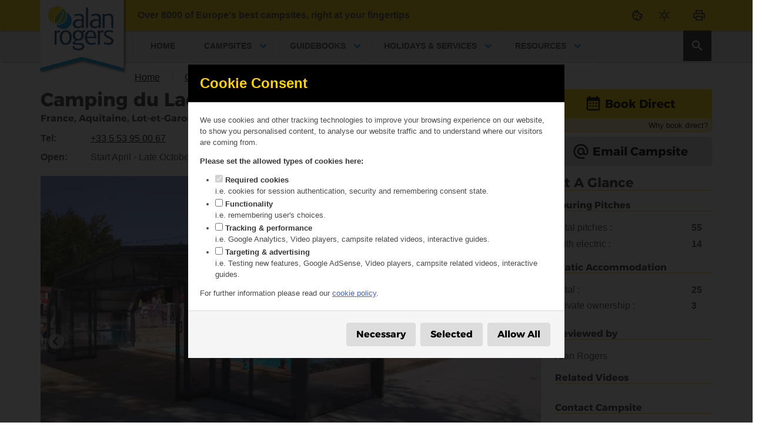

--- FILE ---
content_type: text/html; charset=UTF-8
request_url: https://alanrogers.com/campsite/camping-du-lac-de-neguenou-aquitaine
body_size: 36953
content:
<!doctype html><html lang="en-GB"><head><meta charset="utf-8"><meta name="viewport" content="width=device-width, initial-scale=1.0"><link href="https://static.alanrogers.com/dist/css/bulma.f0a01993.css" rel="preload" as="style">
<link href="https://static.alanrogers.com/dist/css/main-styles.57f2db3d.css" rel="preload" as="style">
<link href="https://static.alanrogers.com/dist/js/build/runtime.cafb2d5c.js" rel="modulepreload" as="script">
<link href="https://static.alanrogers.com/dist/js/build/common.74072d12.js" rel="modulepreload" as="script">
<link href="https://static.alanrogers.com/dist/js/build/main.04b7d463.js" rel="modulepreload" as="script"><meta name="copyright" content="&copy; 2026 Alan Rogers Travel Ltd"><style id="critical-css"> /* font styles */
:root{--size-1:2rem;--size-2:1.8rem;--size-3:1.6rem;--size-4:1.4rem;--size-5:1.25rem;--size-6:1rem;--size-7:.75rem}@font-face{font-family:Alexandria;font-style:normal;font-weight:700;font-display:swap;src:url("https://static.alanrogers.com/dist/fonts/5487ce8a37c0942043ea.woff2")format("woff2"),url("https://static.alanrogers.com/dist/fonts/0cc8dae5b7ab680a6294.woff")format("woff")}html>body{font-family:Helvetica,Arial,sans-serif;font-weight:300}html>body h1,html>body h2,html>body h3,html>body h4,html>body h5,html>body h5,html>body .title,html>body .subtitle,html>body .button{font-family:Alexandria,Helvetica,Arial,sans-serif;font-weight:700}html>body .title.is-1{font-size:2rem;font-size:var(--size-1)}html>body .title.is-2{font-size:1.8rem;font-size:var(--size-2)}html>body .title.is-3{font-size:1.6rem;font-size:var(--size-3)}html>body .title.is-4{font-size:1.4rem;font-size:var(--size-4)}html>body .title.is-5{font-size:1.25rem;font-size:var(--size-5)}html>body .title.is-6{font-size:1rem;font-size:var(--size-6)}
/* campsite critical */
.iframe-placeholder-icon svg{width:50px;height:50px}#autoplay-controls{height:0;margin-top:.5rem;position:absolute;right:0;overflow:hidden}#autoplay-controls.autoplay-active{height:auto}#location-table small{font-weight:400}@media screen and (max-width:768px){.iframe-placeholder .iframe-placeholder-icon{display:none}}.w3w-explanation-link{color:var(--ar-footer-nav-lines);font-style:italic;font-weight:400;-webkit-text-decoration:underline;text-decoration:underline}.content table th{border:var(--content-table-cell-border);border-width:0 0 1px;border-width:var(--content-table-cell-border-width);padding:.5em .75em;padding:var(--content-table-cell-padding);vertical-align:top}.content table th{color:var(--content-table-cell-heading-color)}html>body .button,html>body .subtitle,html>body .title,html>body h1,html>body h2{font-family:Alexandria,Helvetica,Arial,sans-serif;font-weight:700}.breadcrumb:not(:last-child),.subtitle:not(:last-child),.title:not(:last-child){margin-bottom:1.5rem}body,dd,dl,dt,figure,h1,h2,html,iframe,li,p,ul{margin:0;padding:0}h1,h2{font-size:100%;font-weight:400}th{padding:0}th:not([align]){text-align:inherit}input[type=checkbox]{vertical-align:baseline}small{font-size:.875em}table th{vertical-align:top}table th:not([align]){text-align:inherit}table th{color:#363636}.title span{font-weight:inherit}.content table th{vertical-align:top;border:0 solid #dbdbdb;border-bottom-width:1px;padding:.5em .75em}.content table th{color:#363636}.content table th:not([align]){text-align:inherit}.table th{vertical-align:top;border:0 solid #dbdbdb;border-bottom-width:1px;padding:.5em .75em}.table th{color:#363636}.table th:not([align]){text-align:left}.switch[type=checkbox]{opacity:0;outline:0;display:inline-block;position:absolute}.switch[type=checkbox]+label{-ms-flex-pack:start;justify-content:flex-start;-ms-flex-align:center;align-items:center;height:2.5em;padding-top:.2rem;padding-left:3.5rem;font-size:1rem;line-height:1.5;display:-ms-inline-flexbox;display:inline-flex;position:relative}.switch[type=checkbox]+label:before{content:"";background:#b5b5b5;border:.1rem solid transparent;border-radius:4px;width:3rem;height:1.5rem;display:block;position:absolute;top:calc(50% - .75rem);left:0}.switch[type=checkbox]+label:after{content:"";background:#fff;border-radius:4px;width:1rem;height:1rem;display:block;position:absolute;top:calc(50% - .5rem);left:.25rem;transform:translate(0,0)}.switch[type=checkbox]:checked+label:before{background:#00d1b2}.switch[type=checkbox]:checked+label:after{left:1.625rem}.switch[type=checkbox].is-small+label{-ms-flex-pack:start;justify-content:flex-start;-ms-flex-align:center;align-items:center;height:2.5em;padding-top:.2rem;padding-left:2.75rem;font-size:.75rem;line-height:1.5;display:-ms-inline-flexbox;display:inline-flex;position:relative}.switch[type=checkbox].is-small+label:before{content:"";background:#b5b5b5;border:.1rem solid transparent;border-radius:4px;width:2.25rem;height:1.125rem;display:block;position:absolute;top:calc(50% - .5625rem);left:0}.switch[type=checkbox].is-small+label:after{content:"";background:#fff;border-radius:4px;width:.625rem;height:.625rem;display:block;position:absolute;top:calc(50% - .3125rem);left:.25rem;transform:translate(0,0)}.switch[type=checkbox].is-small:checked+label:before{background:#00d1b2}.switch[type=checkbox].is-small:checked+label:after{left:1.25rem}body,html{scroll-behavior:smooth}body{line-height:1.5}body a{color:var(--ar-black)}body main a:not([class]){-webkit-text-decoration:underline;text-decoration:underline}body .subtitle{-webkit-text-decoration:none!important;text-decoration:none!important}body.has-navbar-fixed-top{padding-top:3rem}#print-footer{display:none}img[data-sizes=auto]{display:block}figure{position:relative}figure img{width:100%;display:block}main>.container{margin-top:2rem;margin-bottom:.8rem}@media screen and (min-width:769px),print{main>.container{padding:0 .5rem!important}}@media screen and (min-width:1024px){main>.container{padding:0 .3rem!important}}@media screen and (max-width:768px){body,html{width:100%;height:100%;margin:0;padding:0;overflow-x:hidden}main>.container{margin-top:0;padding:1rem}}.skip-nav-link{z-index:50;position:absolute;left:.5rem;transform:translateY(-250%)}.hidden{display:none!important}.button.is-primary{font-weight:700}.button.is-primary.is-primary{color:#000;background-color:#ffd204;background-color:var(--ar-yellow)}.button.is-secondary{color:var(--ar-black);background-color:#ddd;background-color:var(--button-secondary-bg);font-weight:700}.button>.icon>svg{width:24px;height:24px}.button.is-medium>.icon>svg{width:30px;height:30px}.ar-title,.ar-title:not(:last-child){border-bottom:1px solid #ffd204;border-bottom:1px solid var(--ar-yellow);margin-bottom:1rem;display:block}aside .ar-title{margin-bottom:.5rem}.breadcrumb a{color:var(--ar-black)}.breadcrumb li:before{color:var(--ar-black)}.content h4{font-size:var(--size-4)}.content h5{font-size:var(--size-5)}.lazy{opacity:0}.breadcrumb a,.breadcrumb li{white-space:nowrap;text-overflow:ellipsis;min-width:0;overflow:hidden}.breadcrumb>ul{margin:0}.breadcrumb li{margin-top:0!important}header{z-index:20}header .main-nav-top{background-color:#ffd204;background-color:var(--ar-yellow);box-shadow:3px -1px 4px #252525;-webkit-box-shadow:3px -1px 4px var(--ar-med-grey);box-shadow:3px -1px 4px var(--ar-med-grey)}header .main-nav-top .menu{padding:0 1rem}header .main-nav-top #strap-line{font-weight:700}header .main-nav-top .navbar-item.ar-logo{width:170px;padding-left:1rem}header .main-nav-top .navbar-item.ar-logo svg{width:150px;position:absolute;top:0;left:1rem}header .main-nav-top #navbar-mobile{background-color:#e8e8e8;background-color:var(--ar-light-grey);padding:1.5rem 0 .5rem}.main-nav-menu{background-color:#e8e8e8;background-color:var(--ar-light-grey);box-shadow:3px -1px 4px #252525;-webkit-box-shadow:3px -1px 4px var(--ar-med-grey);box-shadow:3px -1px 4px var(--ar-med-grey);border-top:1px solid #fff;border-bottom:1px solid #fff;margin-top:3.2rem;z-index:5!important}@media screen and (min-width:769px) and (max-width:1023px){header .main-nav-top{padding:0 1rem}.main-nav-menu{padding:0 1rem}}.main-nav-menu .navbar-link:not(.is-arrowless):after{margin-top:-6px;border-color:#009ddc!important;border-color:var(--ar-light-blue)!important}.main-nav-menu .navbar-brand{width:180px}.main-nav-menu .navbar-start .navbar-item{padding:0 1.5rem}.main-nav-menu .navbar-start .navbar-item .navbar-link{padding:0}.main-nav-menu .navbar-start .navbar-item .navbar-link:not(.is-arrowless){padding-right:1rem}.main-nav-menu .navbar-start .navbar-item .navbar-link:not(.is-arrowless):after{color:var(--ar-black);right:-.5rem}.main-nav-menu .navbar-item.top-level{text-transform:uppercase;border-left:1px solid #fff;border-right:1px solid #fff;margin-left:-1px;font-size:.9rem;font-weight:700}.main-nav-menu .navbar-dropdown{background-color:#e8e8e8;background-color:var(--ar-light-grey);text-transform:none;font-weight:400;font-weight:initial;border:1px solid silver;border-bottom-right-radius:6px;border-bottom-left-radius:6px;margin-left:4px;margin-right:5px;padding-left:170px;box-shadow:0 11px 20px -6px #000;min-width:initial!important;min-width:0!important}#nav-search-link{color:var(--ar-white);background-color:rgba(0,0,0,.8);margin-right:1.1rem;border:0!important;font-size:1.4rem!important}#nav-search-link svg{width:24px;height:24px}.nav-sub-list{-webkit-column-gap:20px;-moz-column-gap:20px;column-gap:20px;margin-left:1rem;padding:.5rem 0}.nav-sub-list.cols-1{-webkit-column-count:1;-moz-column-count:1;column-count:1}.nav-sub-list.cols-2{-webkit-column-count:2;-moz-column-count:2;column-count:2}.nav-sub-list li{color:var(--ar-light-blue);list-style-type:square}.nav-sub-list li a{color:var(--ar-black);display:block}#navbar-mobile .menu-label{text-transform:none;color:var(--ar-black);border-bottom:1px solid #ffd204;border-bottom:1px solid var(--ar-yellow);margin-top:1rem;font-size:110%;font-weight:700}#navbar-mobile .menu-label a{color:var(--ar-black)}#navbar-mobile .menu-label:not(:last-child){margin-bottom:.5rem}#navbar-mobile .nav-sub-list{margin-bottom:.25rem}#navbar-mobile .column{padding:0 0 .74rem}#navbar-mobile .title{margin:1rem 0 0;display:block}.widget{margin-left:.5rem}.button.widget-icon{border-radius:0;border-radius:initial;background-color:transparent;border:none;height:2.2rem}.print-widget{margin-right:.5rem}@media screen and (max-width:768px){header .main-nav-top .navbar-item.ar-logo{width:100px}header .main-nav-top .navbar-item.ar-logo svg{width:85px}.widget{position:absolute;top:.5rem}.consent-widget{right:3.3rem}.dark-mode-widget{right:6.3rem}.print-widget{display:none}#scroll-to-top{left:1rem;right:auto;right:initial}}body{-ms-flex-direction:column;flex-direction:column;min-height:100vh;display:-ms-flexbox;display:flex}body main{-ms-flex:1;flex:1}.field .icon svg{width:24px;height:24px}.loader{background:#fff;background:var(--ar-white);background:linear-gradient(90deg,rgba(255,255,255,0) 10%,rgba(255,255,255,0) 42%);border-radius:50%;width:11em;height:11em;margin:50px auto;font-size:10px;animation:1.4s linear infinite load3;position:relative;transform:translateZ(0);text-indent:0!important}.loader:before{content:"";background:0 0;border-radius:100% 0 0;width:50%;height:50%;position:absolute;top:0;left:0}.loader:after{content:"";background:0 0;border-radius:50%;width:75%;height:75%;margin:auto;position:absolute;top:0;bottom:0;left:0;right:0}#scroll-to-top{opacity:0;z-index:1000;display:none;position:fixed;bottom:1rem}#scroll-to-top button{opacity:.6}.splide__list{backface-visibility:hidden;height:100%;display:-ms-flexbox;display:flex;margin:0!important;padding:0!important}.splide__progress__bar{width:0}.splide{visibility:hidden;position:relative}.splide__slide{backface-visibility:hidden;box-sizing:border-box;-ms-flex-negative:0;flex-shrink:0;margin:0;position:relative;list-style-type:none!important}.splide__slide img{vertical-align:bottom}.splide__track{z-index:0;position:relative;overflow:hidden}.splide__progress__bar{background:#ccc;height:3px}.splide{visibility:visible}.splide .splide__slide{width:100%;max-width:100%}.splide figure img{max-width:100%}.in-guides{width:14rem;position:absolute;right:1.5rem;overflow:hidden}.in-guides .ar-logo-mark{z-index:2;margin-top:.25rem;position:absolute}.in-guides .ar-logo-mark svg{width:3rem;height:3rem}.in-guides .txt-wrap{color:#fff;background:linear-gradient(90deg,#fff 0,#6eb43f 20%) #6eb43f;background:var(--ar-green) -webkit-gradient(linear,left top,right top,from(var(--ar-white)),color-stop(20%,var(--ar-green)));background:var(--ar-green) linear-gradient(90deg,var(--ar-white)0%,var(--ar-green)20%);z-index:1;width:15rem;margin-left:1.5rem;padding:.5rem;transform:skew(38deg)}.in-guides .txt-wrap p{margin:0;padding-left:2rem;font-size:small;font-weight:700;transform:skew(-38deg)}.in-guides .txt-wrap .in-guides-years{color:var(--ar-highlight-green)}:root{--accessibility-icon-color:#0016bb}.campsite-breadcrumb{z-index:10;margin:3.5rem 0 0 9.5rem;padding-left:.5rem;position:relative}.campsite-breadcrumb:not(:last-child){margin-bottom:.5rem}.campsite-breadcrumb li a{padding:1rem 1rem 0}.campsite-breadcrumb li+li:before{padding:1rem .2rem 0}@media screen and (max-width:768px){.campsite-breadcrumb{margin:0;padding:.5rem 0 0;font-size:9pt}.campsite-breadcrumb li a{padding:.2rem .5rem 0 .2rem}.campsite-breadcrumb li+li:before{padding:.2rem .2rem 0}}#main-details-column #main-details{padding:0 0 1rem}#main-details-column #main-details .subtitle{margin-bottom:.5rem}#main-details-column section{padding-bottom:2rem}.details-cta-buttons .button{margin-bottom:.5rem}#main-details-column .details-cta-buttons{padding-bottom:1rem}#main-slider-wrap{padding-bottom:1rem;position:relative}#main-slider{display:none}#main-slider .lightbox-button{z-index:10;color:#fff;background-color:transparent;border:none;margin:.2rem 0 0 .2rem;position:absolute;right:0}#thumb-slider{height:0;overflow:hidden}@media screen and (min-width:1024px){.details-cta-buttons{margin-bottom:1rem}#main-slider.main-slider-active{height:481px}#thumb-slider.thumb-slider-active{height:87px}}#thumb-slider figure{width:inherit;height:inherit}#quick-details dl{-ms-flex-flow:wrap;flex-flow:wrap;display:-ms-flexbox;display:flex}#quick-details dl dt{padding:.25em 0;font-weight:700}#quick-details dl dd{-ms-flex-positive:1;flex-grow:1;padding:.25em 0}@media screen and (max-width:768px){#thumb-slider.thumb-slider-active{height:58px}#quick-details dt{-ms-flex-preferred-size:15%;flex-basis:15%}#quick-details dd{-ms-flex-preferred-size:75%;flex-basis:75%}}@media screen and (min-width:769px),print{main>.container{padding:0 1rem}#scroll-to-top{left:auto;left:initial;right:1rem}#quick-details dt{-ms-flex-preferred-size:15%;flex-basis:15%}#quick-details dd{-ms-flex-preferred-size:75%;flex-basis:75%}}#campsite-heading-extra{float:right;text-align:right}#campsite-heading-extra #ar-ref{font-weight:400}@media screen and (min-width:420px) and (max-width:768px){#details-side-column{-webkit-column-count:2;-moz-column-count:2;column-count:2;-webkit-column-gap:1rem;-moz-column-gap:1rem;column-gap:1rem}}#details-side-column dl dt{float:left;clear:left;width:14.5rem}#details-side-column dl dt:after{content:": "}#details-side-column dl dd{padding:0 0 .2em;font-weight:700}#details-side-column p{margin-bottom:1em}#details-side-column .in-guides{float:right;right:auto;right:initial;width:100%;margin-bottom:1rem;position:relative}#details-side-column .in-guides .txt-wrap{width:17rem}#details-side-column .in-guides .in-guides-label,#details-side-column .in-guides .in-guides-years{margin:0}#thumb-slider{margin-top:3px}#thumb-slider img{opacity:.65}@media screen and (min-width:1024px){#quick-details dt{-ms-flex-preferred-size:10%;flex-basis:10%}#quick-details dd{-ms-flex-preferred-size:90%;flex-basis:90%}}:root{--content-heading-color:var(--text-strong);--content-heading-weight:var(--weight-semibold);--content-heading-line-height:1.125;--content-block-margin-bottom:1em;--content-blockquote-background-color:var(--background);--content-blockquote-border-left:5px solid var(--border);--content-blockquote-padding:1.25em 1.5em;--content-pre-padding:1.25em 1.5em;--content-table-cell-border:1px solid var(--border);--content-table-cell-border-width:0 0 1px;--content-table-cell-padding:.5em .75em;--content-table-cell-heading-color:var(--text-strong);--content-table-head-cell-border-width:0 0 2px;--content-table-head-cell-color:var(--text-strong);--content-table-body-last-row-cell-border-bottom-width:0;--content-table-foot-cell-border-width:2px 0 0;--content-table-foot-cell-color:var(--text-strong)}.content dl:not(:last-child){margin-bottom:1em;margin-bottom:var(--content-block-margin-bottom)}.content h4,.content h5{color:var(--content-heading-color);font-weight:var(--content-heading-weight);line-height:1.125;line-height:var(--content-heading-line-height)}.content h5{margin-bottom:.888889em;font-size:1.125em}:root{--blue:var(--ar-light-blue);--dark-blue:var(--ar-dark-blue);--light-grey:var(--ar-light-grey);--yellow:var(--ar-yellow);--background-grey:var(--ar-very-light-grey)}main{overflow:visible}:root{--size-1:2rem;--size-2:1.8rem;--size-3:1.6rem;--size-4:1.4rem;--size-5:1.25rem;--size-6:1rem;--size-7:.75rem}html>body{font-family:Helvetica,Arial,sans-serif;font-weight:300}html>body .button,html>body .subtitle,html>body .title,html>body h1,html>body h2,html>body h4,html>body h5{font-family:Alexandria,Helvetica,Arial,sans-serif;font-weight:700}html>body .title.is-1{font-size:2rem;font-size:var(--size-1)}html>body .title.is-4{font-size:1.4rem;font-size:var(--size-4)}html>body .title.is-6{font-size:1rem;font-size:var(--size-6)}.button,.input{-webkit-appearance:none;-moz-appearance:none;-webkit-box-shadow:none;box-shadow:none;vertical-align:top;border:1px solid transparent;border-radius:4px;-ms-flex-pack:start;justify-content:flex-start;-ms-flex-align:center;align-items:center;height:2.5em;padding:calc(.5em - 1px) calc(.75em - 1px);font-size:1rem;line-height:1.5;display:-ms-inline-flexbox;display:inline-flex;position:relative}.breadcrumb,.button{-webkit-touch-callout:none}.navbar-link:not(.is-arrowless):after{content:" ";transform-origin:50%;border-top:0;border-bottom:3px solid transparent;border-left:3px solid transparent;border-right:0;border-radius:2px;width:.625em;height:.625em;margin-top:-.4375em;display:block;position:absolute;top:50%;transform:rotate(-45deg)}.breadcrumb:not(:last-child),.content:not(:last-child),.subtitle:not(:last-child),.title:not(:last-child){margin-bottom:1.5rem}.loader{content:"";border:2px solid transparent;border-color:transparent transparent #dbdbdb #dbdbdb;border-radius:9999px;width:1em;height:1em;animation:.5s linear infinite spinAround;display:block;position:relative}.navbar-burger{-ms-appearance:none;appearance:none;color:currentColor;background:0 0;border:none;margin:0;padding:0;font-family:inherit;font-size:1em}:root{--ar-yellow:#ffd204;--ar-yellow-light:#ffedab;--ar-light-grey:#e8e8e8;--ar-very-light-grey:#ababab;--ar-med-grey:#252525;--ar-footer-nav-lines:#454545;--ar-black:#000;--ar-white:#fff;--ar-green:#6eb43f;--ar-highlight-green:#abf64a;--ar-dark-blue:#00467f;--ar-light-blue:#009ddc;--facebook-blue:#4267b2;--x-black:#000;--youtube-red:red;--pinterest-red:#e60023;--w3w-red:#e11f26;--button-secondary-bg:#ddd;--button-loading-bg:#3e3e3e;--link-visited:var(--ar-black);--nav-hover-bg:#fafafa;--tag-color:var(--ar-light-blue);--listing-filter-zero-count:#979797;--breadcrumb-item-separator-color:var(--ar-green);--grey-dark:var(--ar-med-grey);--grey-light:var(--ar-light-grey);--primary:var(--ar-yellow);--link:var(--ar-green);--body-background-color:white;--navbar-background-color:var(--ar-light-grey)}body,dd,dl,dt,figure,h1,h2,h4,h5,html,iframe,li,p,ul{margin:0;padding:0}h1,h2,h4,h5{font-size:100%;font-weight:400}ul{list-style:none}button,input{margin:0}html{box-sizing:border-box}*,:after,:before{-webkit-box-sizing:inherit;box-sizing:inherit}iframe{border:0}html{-moz-osx-font-smoothing:grayscale;-webkit-font-smoothing:antialiased;text-rendering:optimizelegibility;-webkit-text-size-adjust:100%;-moz-text-size-adjust:100%;-ms-text-size-adjust:100%;text-size-adjust:100%;background-color:#fff;min-width:300px;font-size:16px;overflow-x:hidden;overflow-y:scroll}aside,figure,header,section{display:block}body,button,input{font-family:BlinkMacSystemFont,-apple-system,Segoe UI,Roboto,Oxygen,Ubuntu,Cantarell,Fira Sans,Droid Sans,Helvetica Neue,Helvetica,Arial,sans-serif}body{color:#4a4a4a;font-size:1em;font-weight:400;line-height:1.5}a{color:#485fc7;-webkit-text-decoration:none;text-decoration:none}img{max-width:100%;height:auto}span{font-style:inherit;font-weight:inherit}strong{color:#363636;font-weight:700}.column{-ms-flex:1 1 0;flex:1 1 0;padding:.75rem;display:block}@media screen and (min-width:769px),print{.column.is-3-tablet{-ms-flex:none;flex:none;width:25%}.column.is-9-tablet{-ms-flex:none;flex:none;width:75%}}.columns{margin-top:-.75rem;margin-left:-.75rem;margin-right:-.75rem}.columns:last-child{margin-bottom:-.75rem}.columns:not(:last-child){margin-bottom:.75rem}.columns.is-centered{-ms-flex-pack:center;justify-content:center}.columns.is-mobile{display:-ms-flexbox;display:flex}.columns.is-multiline{-ms-flex-wrap:wrap;flex-wrap:wrap}@media screen and (min-width:769px),print{.columns:not(.is-desktop){display:-ms-flexbox;display:flex}}.navbar{z-index:30;background-color:#fff;min-height:3.25rem;position:relative}.navbar>.container{-ms-flex-align:stretch;align-items:stretch;width:100%;min-height:3.25rem;display:-ms-flexbox;display:flex}.navbar.is-fixed-top{z-index:30;position:fixed;top:0;left:0;right:0}body.has-navbar-fixed-top{padding-top:3.25rem}.navbar-brand{-ms-flex-negative:0;flex-shrink:0;-ms-flex-align:stretch;align-items:stretch;min-height:3.25rem;display:-ms-flexbox;display:flex}.navbar-burger{color:#4a4a4a;-ms-appearance:none;appearance:none;background:0 0;border:none;width:3.25rem;height:3.25rem;margin-left:auto;display:block;position:relative}.navbar-burger span{transform-origin:50%;background-color:currentColor;width:16px;height:1px;display:block;position:absolute;left:calc(50% - 8px)}.navbar-burger span:first-child{top:calc(50% - 6px)}.navbar-burger span:nth-child(2){top:calc(50% - 1px)}.navbar-burger span:nth-child(3){top:calc(50% + 4px)}.navbar-menu{display:none}.navbar-item,.navbar-link{color:#4a4a4a;padding:.5rem .75rem;line-height:1.5;display:block;position:relative}.navbar-item{-ms-flex-positive:0;flex-grow:0;-ms-flex-negative:0;flex-shrink:0}.navbar-item.has-dropdown{padding:0}.navbar-link:not(.is-arrowless){padding-right:2.5em}.navbar-link:not(.is-arrowless):after{border-color:#485fc7;margin-top:-.375em;right:1.125em}.navbar-dropdown{padding-top:.5rem;padding-bottom:.5rem;font-size:.875rem}@media screen and (max-width:1023px){.navbar>.container{display:block}.navbar-brand .navbar-item{-ms-flex-align:center;align-items:center;display:-ms-flexbox;display:flex}.navbar-link:after{display:none}.navbar-menu{background-color:#fff;padding:.5rem 0;box-shadow:0 8px 16px rgba(10,10,10,.1)}.navbar.is-fixed-top .navbar-menu{-webkit-overflow-scrolling:touch;max-height:calc(100vh - 3.25rem);overflow:auto}}@media screen and (min-width:1024px){.navbar,.navbar-end,.navbar-menu,.navbar-start{-ms-flex-align:stretch;align-items:stretch;display:-ms-flexbox;display:flex}.navbar{min-height:3.25rem}.navbar-burger{display:none}.navbar-item,.navbar-link{-ms-flex-align:center;align-items:center;display:-ms-flexbox;display:flex}.navbar-item.has-dropdown{-ms-flex-align:stretch;align-items:stretch}.navbar-menu{-ms-flex-positive:1;flex-grow:1;-ms-flex-negative:0;flex-shrink:0}.navbar-start{-ms-flex-pack:start;justify-content:flex-start;margin-right:auto}.navbar-end{-ms-flex-pack:end;justify-content:flex-end;margin-left:auto}.navbar-dropdown{z-index:20;background-color:#fff;border-top:2px solid #dbdbdb;border-bottom-right-radius:6px;border-bottom-left-radius:6px;min-width:100%;font-size:.875rem;display:none;position:absolute;top:100%;left:0;box-shadow:0 8px 8px rgba(10,10,10,.1)}.navbar>.container .navbar-brand{margin-left:-.75rem}.navbar>.container .navbar-menu{margin-right:-.75rem}.container{max-width:960px}}.menu{font-size:1rem}.menu-label{color:#7a7a7a;letter-spacing:.1em;text-transform:uppercase;font-size:.75em}.menu-label:not(:first-child){margin-top:1em}.menu-label:not(:last-child){margin-bottom:1em}.breadcrumb{white-space:nowrap;font-size:1rem}.breadcrumb a{color:#485fc7;-ms-flex-pack:center;justify-content:center;-ms-flex-align:center;align-items:center;padding:0 .75em;display:-ms-flexbox;display:flex}.breadcrumb li{-ms-flex-align:center;align-items:center;display:-ms-flexbox;display:flex}.breadcrumb li:first-child a{padding-left:0}.breadcrumb li+li:before{color:#b5b5b5;content:"/"}.breadcrumb ul{-ms-flex-wrap:wrap;flex-wrap:wrap;-ms-flex-pack:start;justify-content:flex-start;-ms-flex-align:start;align-items:flex-start;display:-ms-flexbox;display:flex}.button{color:#363636;text-align:center;white-space:nowrap;background-color:#fff;border-width:1px;border-color:#dbdbdb;-ms-flex-pack:center;justify-content:center;padding:calc(.5em - 1px) 1em}.button .icon{width:1.5em;height:1.5em}.button .icon:first-child:not(:last-child){margin-left:calc(-.5em - 1px);margin-right:.25em}.button .icon:last-child:not(:first-child){margin-left:.25em;margin-right:calc(-.5em - 1px)}.button .icon:first-child:last-child{margin-left:calc(-.5em - 1px);margin-right:calc(-.5em - 1px)}.button.is-primary{color:#fff;background-color:#00d1b2;border-color:transparent}.button.is-small{font-size:.75rem}.button.is-small:not(.is-rounded){border-radius:2px}.button.is-medium{font-size:1.25rem}.button.is-fullwidth{width:100%;display:-ms-flexbox;display:flex}.icon{-ms-flex-pack:center;justify-content:center;-ms-flex-align:center;align-items:center;width:1.5rem;height:1.5rem;display:-ms-inline-flexbox;display:inline-flex}.container{-ms-flex-positive:1;flex-grow:1;width:auto;margin:0 auto;position:relative}.subtitle,.title{word-break:break-word}.title{color:#363636;font-size:2rem;font-weight:600;line-height:1.125}.title:not(.is-spaced)+.subtitle{margin-top:-1.25rem}.title.is-1{font-size:3rem}.title.is-4{font-size:1.5rem}.title.is-6{font-size:1rem}.subtitle{color:#4a4a4a;font-size:1.25rem;font-weight:400;line-height:1.25}.subtitle.is-6{font-size:1rem}.content dl:not(:last-child){margin-bottom:1em}.content h4,.content h5{color:#363636;font-weight:600;line-height:1.125}.content h4{margin-bottom:.8em;font-size:1.25em}.content h5{margin-bottom:.8888em;font-size:1.125em}.content dd{margin-left:2em}.navbar-item.is-mega{position:static}.input{color:#363636;background-color:#fff;border-color:#dbdbdb;border-radius:4px}.input::-moz-placeholder{color:rgba(54,54,54,.3)}.input::-webkit-input-placeholder{color:rgba(54,54,54,.3)}.input:-moz-placeholder{color:rgba(54,54,54,.3)}.input:-ms-input-placeholder{color:rgba(54,54,54,.3)}.input{width:100%;max-width:100%;box-shadow:inset 0 .0625em .125em rgba(10,10,10,.05)}.field.is-grouped{-ms-flex-pack:start;justify-content:flex-start;display:-ms-flexbox;display:flex}.field.is-grouped>.control{-ms-flex-negative:0;flex-shrink:0}.field.is-grouped>.control:not(:last-child){margin-bottom:0;margin-right:.75rem}.field.is-grouped>.control.is-expanded{-ms-flex-positive:1;flex-grow:1;-ms-flex-negative:1;flex-shrink:1}.control{box-sizing:border-box;clear:both;text-align:inherit;font-size:1rem;position:relative}.control.has-icons-left .icon{color:#dbdbdb;z-index:4;width:2.5em;height:2.5em;position:absolute;top:0}.control.has-icons-left .input{padding-left:2.5em}.control.has-icons-left .icon.is-left{left:0}.is-sr-only{clip:rect(0,0,0,0)!important;white-space:nowrap!important;border:none!important;width:.01em!important;height:.01em!important;padding:0!important;position:absolute!important;overflow:hidden!important}@media screen and (max-width:768px){.is-hidden-mobile{display:none!important}}@media screen and (min-width:769px),print{.is-hidden-tablet{display:none!important}}@media screen and (min-width:1024px){.is-hidden-desktop{display:none!important}}
</style><link rel="apple-touch-icon" sizes="180x180" href="https://static.alanrogers.com/assets/images/icons/apple-touch-icon.png"><link rel="icon" type="image/svg+xml" href="https://static.alanrogers.com/assets/images/icons/favicon.svg"><link rel="icon" type="image/png" sizes="32x32" href="https://static.alanrogers.com/assets/images/icons/favicon-32x32.png"><link rel="icon" type="image/png" sizes="194x194" href="https://static.alanrogers.com/assets/images/icons/favicon-194x194.png"><link rel="icon" type="image/png" sizes="192x192" href="https://static.alanrogers.com/assets/images/icons/android-chrome-192x192.png"><link rel="icon" type="image/png" sizes="16x16" href="https://static.alanrogers.com/assets/images/icons/favicon-16x16.png"><link rel="manifest" href="/site.webmanifest"><link rel="mask-icon" href="https://static.alanrogers.com/assets/images/icons/safari-pinned-tab.svg" color="#00467f"><link rel="shortcut icon" href="/favicon.ico"><meta name="apple-mobile-web-app-title" content="Alan Rogers"><meta name="msapplication-TileColor" content="#00467f"><meta name="msapplication-TileImage" content="https://static.alanrogers.com/assets/images/icons/mstile-144x144.png"><meta name="msapplication-config" content="/browserconfig.xml"><meta name="theme-color" content="#ffffff"><script src="https://www.googletagmanager.com/gtag/js?id=G-XLHD2PTLZN" async defer></script><script> window.GA4_ID = 'G-XLHD2PTLZN';
window.GA4_ROLL_UP_ID = 'G-0G6MHCHZVZ';
window.dataLayer = window.dataLayer || [];
function gtag(){dataLayer.push(arguments);}
gtag('js', new Date());
gtag('config', window.GA4_ID);
gtag('config', window.GA4_ROLL_UP_ID);
</script><link href="https://static.alanrogers.com/dist/css/bulma.f0a01993.css" rel="stylesheet" media="print" onload="this.media=&#039;all&#039;; this.onload=null;">
<link href="https://static.alanrogers.com/dist/css/main-styles.57f2db3d.css" rel="stylesheet" media="print" onload="this.media=&#039;all&#039;; this.onload=null;">
<link href="https://static.alanrogers.com/dist/css/print-styles.bf63a4f5.css" rel="stylesheet" media="print"><script src="https://c217683e9ad345be8dd41225e1cb0440.js.ubembed.com" async defer></script><title>Camping du Lac de Néguenou | Alan Rogers</title><meta name="description" content="Do introduce the children to the donkey and goat who roam freely in the park and will enjoy some of your bread. The town of Prayssas is close by, famous for its summer markets and its rich history. Other natural and medieval sites include the Fontirou…"><meta name="referrer" content="no-referrer-when-downgrade"><meta name="robots" content="all"><meta content="alanrogerstravel" property="fb:profile_id"><meta content="en_GB" property="og:locale"><meta content="Alan Rogers" property="og:site_name"><meta content="website" property="og:type"><meta content="https://alanrogers.com/campsite/camping-du-lac-de-neguenou-aquitaine" property="og:url"><meta content="Camping du Lac de Néguenou" property="og:title"><meta content="Do introduce the children to the donkey and goat who roam freely in the park and will enjoy some of your bread. The town of Prayssas is close by, famous for its summer markets and its rich history. Other natural and medieval sites include the Fontirou…" property="og:description"><meta name="twitter:card" content="summary_large_image"><meta name="twitter:site" content="@alanrogers"><meta name="twitter:creator" content="@alanrogers"><meta name="twitter:title" content="Camping du Lac de Néguenou"><meta name="twitter:description" content="Do introduce the children to the donkey and goat who roam freely in the park and will enjoy some of your bread. The town of Prayssas is close by, famous for its summer markets and its rich history. Other natural and medieval sites include the Fontirou…"><meta name="google-site-verification" content="ssLw1xl35BTZg9yXT1iEzIi1gDYfWjb1w9z1bfMQ9gE"><link href="https://alanrogers.com/campsite/camping-du-lac-de-neguenou-aquitaine" rel="canonical"><link href="https://alanrogers.com/" rel="home"></head><body class="sg-campsite sg-camping-du-lac-de-neguenou-aquitaine has-navbar-fixed-top minimal-print"><script>try{if(window.localStorage&&window.localStorage.getItem('dark_mode')==='1'){const l=document.createElement('link');l.rel='stylesheet';l.href="https://static.alanrogers.com/dist/css/dark-mode.063fc865.css";l.id='dark-mode-css';document.head.appendChild(l);document.body.classList.add('dark');}}catch(e){}</script><noscript><iframe src="https://www.googletagmanager.com/ns.html?id=" height="0" width="0" style="display:none;visibility:hidden"></iframe></noscript><div id="page-data" data-static_prefix="https://static.alanrogers.com" data-adverts_enabled=""></div><a class="skip-nav-link button" href="#main-content">Skip Navigation</a><header><nav class="navbar main-nav-top is-fixed-top" role="navigation" aria-label="main top navigation" data-name="Main Nav"><div class="container"><div class="navbar-brand"><a class="navbar-item ar-logo" aria-label="Link to home page" href="/" title="Alan Rogers - Over 8000 of Europe&#039;s best campsites, right at your fingertips"><svg xmlns="http://www.w3.org/2000/svg" role="img" xmlns:xlink="http://www.w3.org/1999/xlink" viewBox="13 22 320 293"><style>#ribbon-shadow {opacity: 0.7}</style><defs><filter id="drop-shadow" x="0" y="0" width="200%" height="200%"><feOffset result="offOut" in="SourceAlpha" dx="5" dy="5" /><feGaussianBlur result="blurOut" in="offOut" stdDeviation="5" /><feBlend in="SourceGraphic" in2="blurOut" /></filter></defs><use id="ribbon-shadow" xlink:href="#target" filter="url(#drop-shadow)"></use><g id="target"><path fill="#009ddc" d="M13.8 269.5v11.4l151.4-40.8 151.3 40.8v-11.4l-151.3-40.8z"/><path fill="#FFF" d="M13.8 0v269.5l151.4-40.8 151.3 40.8V0z"/></g><path fill="#174F81" d="M164.5 88c.1-1.3-.1-2.6-.4-3.8-.6-3.9-4.3-5.9-10.1-5.9-4.3 0-8.5.8-14.6 3.1l-2.2-6.4c8-2.2 12.6-3.1 18.3-3.1 5.8 0 9.8 1.2 12.8 3.8 3 2.4 3.7 4.9 3.7 11.2V124h-7.1l-.2-4.9c-5.5 4.5-9.9 6.2-15.3 6.2-10.2 0-16.9-6.5-16.9-16 0-10.5 7.8-17.2 19.8-17.2 4.1.1 8.2.6 12.2 1.5V88zm0 10.5c-3.1-.6-6.3-.9-9.5-.9-8.6 0-14.2 4.5-14.2 11.4 0 5.8 4.6 10 11.1 10 4.5 0 8.4-1.6 12.6-5.4V98.5zm15.6-48.3l7.5-1.1V124h-7.5V50.2zm46 37.8c.1-1.3-.1-2.6-.4-3.8-.6-3.9-4.3-5.9-10.2-5.9-4.3 0-8.5.8-14.6 3.1l-2.1-6.4c8-2.2 12.6-3.1 18.3-3.1 5.9 0 9.9 1.2 12.8 3.8 3 2.4 3.7 4.9 3.7 11.2V124h-7.1l-.3-4.9c-5.5 4.5-9.9 6.2-15.3 6.2-10.1 0-16.9-6.5-16.9-16 0-10.5 7.8-17.2 19.8-17.2 4.1.1 8.2.6 12.2 1.5l.1-5.6zm0 10.5c-3.1-.6-6.3-.9-9.5-.9-8.6 0-14.2 4.5-14.2 11.4 0 5.8 4.6 10 11.1 10 4.5 0 8.4-1.6 12.6-5.4V98.5zm14-25.3l7.4-1.2v5c5.5-3.7 10.2-5.2 15.4-5.2 4.8 0 9.1 1.4 12.1 4.2 3 2.8 4 5.8 4 12.5V124h-7.6V90.1c.1-1.8-.1-3.6-.4-5.3-.8-4.1-4.8-6.8-10.2-6.8-4.2 0-8.4 1.8-13.2 5.2V124h-7.5V73.2zM65.8 133.4l7.6-.2v4.1c4.2-3.5 7.3-4.7 12.5-4.9l-.9 7.9c-1-.2-2-.3-3.1-.3-3.1-.1-6.2 1-8.5 3.1v41.2h-7.6v-50.9zm40.6-1.3c14 0 21.7 9.4 21.7 26.6 0 17.3-7.7 26.8-21.7 26.8s-21.7-9.4-21.7-26.8c.1-17.1 7.7-26.6 21.7-26.6zM93 158.7c0 13.3 4.8 20.7 13.4 20.7s13.3-7.4 13.3-20.7-4.7-20.5-13.3-20.5S93 145.4 93 158.7zm45.4 31.5c.1 6.5 3.9 8.9 14 8.9 8.9 0 13.9-2.9 13.9-8.2 0-3.1-1.6-4.8-5.2-5.3l-3.3-.3c-.8 0-1.3-.1-2-.1-.4 0-2.3-.1-5.9-.1-5.4-.3-8.7-.4-11.3-.7-4.5-.5-7-2.2-7-4.7.1-1.6.8-3.1 2-4.2 1.8-2.1 3.9-4.1 6-5.9l2.1-1.7c-6.6-3-10-8.6-10-16.7 0-11.9 7.6-19.1 20.3-19.1 6.4 0 11 1.5 14.4 5 1.6-3.6 4.1-5.3 7.4-5.3.6 0 1.2.1 1.8.2v7c-.6-.1-1.2-.2-1.8-.2-1.8 0-3.5.7-4.7 2 1.9 3.2 2.8 6.9 2.7 10.6 0 11.8-7.2 18.5-19.7 18.5-2 0-4-.2-6-.5-3.9 3.5-6.2 6.4-6.2 7.7s2.8 1.8 13.3 1.9c6.6.1 8.3.2 11.4.7 6.2 1 9.6 4.9 9.6 11 0 9.6-7.6 14.8-21.7 14.8s-21.5-4.8-21.5-13.9v-1.2l7.4-.2zm1.7-39.1c0 8 4.6 13.1 11.7 13.1 7.4 0 11.9-4.9 11.9-13.1s-4.5-13.6-11.6-13.6c-7.3.1-12 5.4-12 13.6zm44.2 10.1c.9 11.5 7 17.9 17.3 17.9 3.8 0 7.1-.7 12.3-2.8l1.5 6.2c-4.9 1.8-10.1 2.7-15.4 2.8-15.3 0-24.2-10.1-24.2-27.2 0-16.1 8-25.9 21.4-25.9 12.8 0 20.1 9.1 20.1 25.1 0 .8 0 2.2-.1 3.9h-32.9zm-.3-5.7h25.8c0-11.4-4.4-17.4-12.6-17.4s-13 6.3-13.2 17.4zm39-22.1l7.6-.2v4.1c4.2-3.5 7.3-4.7 12.5-4.9l-.9 7.9c-1-.2-2-.3-3.1-.3-3.1-.1-6.2 1-8.5 3.1v41.2H223v-50.9zm24.1 41.6c5.1 2.5 9.6 3.7 13.8 3.7 6.7 0 11.2-3 11.2-7.4 0-3.5-2.1-5.2-13.2-11-6.1-3.2-7.5-4.1-10-6.5-2.5-2.2-3.9-5.5-3.9-8.8 0-7.9 7.4-13.4 18.2-13.4 5.5.1 10.9 1.3 15.9 3.5l-2.3 6.2c-5.4-2.3-9.8-3.3-13.6-3.3-6.4 0-10.4 2.7-10.4 6.9 0 2.5 1.3 4.5 4.1 6.3 1.4.8 3.6 1.9 8 4.3 2.7 1.5 5.4 3 8.1 4.4 5.1 3.3 7.2 6.4 7.2 11.1 0 8.7-7.5 14.5-18.8 14.5-5.1 0-10.3-1.2-16.8-3.8l2.5-6.7z"/><path fill="#009ddc" d="M119.6 75.2l-10.9-10.9c7.4 18.2-1.4 38.9-19.7 46.3-4.2 1.7-8.8 2.6-13.3 2.6-1.5 0-3-.1-4.5-.3 1.3 2.2 2.9 4.2 4.7 6 12.2 11.9 31.8 11.6 43.7-.6 11.7-12 11.7-31.1 0-43.1z"/><path fill="#ffd204" d="M75.7 44.8c-18.1 0-32.8 14.7-32.9 32.8 0 14.5 9.5 27.4 23.5 31.5-4.8-12.4-1.8-26.4 7.6-35.8l21.7-21.7c-5.7-4.4-12.7-6.8-19.9-6.8z"/><path fill="#6eb43f" d="M100.5 56.1l-2.8-2.8-21.8 21.9c-8.8 8.8-11.5 22-6.7 33.5 1.3-.8 2.4-1.4 3.4-2.1 4.7-3.1 8.7-7.1 12-11.7 5.4-7.8 9-17.5 11.5-30.4.2-.9.9-1.6 1.8-1.6.4 0 .8.1 1 .4.3.4.4.9.3 1.3-1.9 9.8-5 22.3-12.5 32.6-3.3 4.7-7.4 8.7-12.1 12-.5.3-1 .7-1.6 1 1 .1 1.9.1 2.8.1 18.1 0 32.8-14.7 32.8-32.8 0-7.8-2.9-15.4-8.1-21.4z"/></svg></a><a role="button" class="navbar-burger burger" aria-label="menu" aria-expanded="false" data-target="navbar-mobile"><span aria-hidden="true"></span><span aria-hidden="true"></span><span aria-hidden="true"></span></a><div class="widget consent-widget is-hidden-tablet"></div><div class="widget dark-mode-widget is-hidden-tablet"></div></div><div class="navbar-menu"><div class="navbar-start"><div id="strap-line" class="navbar-item">Over 8000 of Europe&#039;s best campsites, right at your fingertips</div></div><div class="navbar-end"><div class="navbar-item"><div id="login-widget"></div><div class="widget consent-widget"></div><div class="widget dark-mode-widget"></div><div class="widget print-widget"><button class="button widget-icon" type="button" title="Print options"><span></span><span class="icon"><svg xmlns="http://www.w3.org/2000/svg" fill="currentColor" viewBox="0 0 24 24"><path d="M19 8C20.66 8 22 9.34 22 11V17H18V21H6V17H2V11C2 9.34 3.34 8 5 8H6V3H18V8H19M8 5V8H16V5H8M16 19V15H8V19H16M18 15H20V11C20 10.45 19.55 10 19 10H5C4.45 10 4 10.45 4 11V15H6V13H18V15M19 11.5C19 12.05 18.55 12.5 18 12.5C17.45 12.5 17 12.05 17 11.5C17 10.95 17.45 10.5 18 10.5C18.55 10.5 19 10.95 19 11.5Z" /></svg></span></button></div></div></div></div><div class="navbar-menu is-hidden-desktop" id="navbar-mobile"><aside class="menu"><form method="get" action="/search" class="tracked-form search-form" data-name="search-main-nav" data-identifier="field:q"><div class="navbar-item"><div class="field is-grouped"><div class="control is-expanded has-icons-left"><label for="mobile-nav-search-terms-field" class="is-sr-only">Search Site</label><input class="input search-query" id="mobile-nav-search-terms-field" type="search" name="q" placeholder="Search..." autocomplete="off"><span class="icon is-left"><svg xmlns="http://www.w3.org/2000/svg" fill="currentColor" viewBox="0 0 24 24"><path d="M9.5,3A6.5,6.5 0 0,1 16,9.5C16,11.11 15.41,12.59 14.44,13.73L14.71,14H15.5L20.5,19L19,20.5L14,15.5V14.71L13.73,14.44C12.59,15.41 11.11,16 9.5,16A6.5,6.5 0 0,1 3,9.5A6.5,6.5 0 0,1 9.5,3M9.5,5C7,5 5,7 5,9.5C5,12 7,14 9.5,14C12,14 14,12 14,9.5C14,7 12,5 9.5,5Z" /></svg></span></div><div class="control"><button class="button is-primary" type="submit">Go</button></div></div></div></form><p class="menu-label"></p><p class="menu-label"><a href="/camping">Campsites</a></p><div class="column"><a href="/camping/france"><span class="title is-6">Popular Searches - France</span></a><ul class="nav-sub-list cols-2"><li><a href="/camping/groups/best-campsites-in-france"> The Best in France
</a></li><li><a href="/camping/france/aquitaine"> Aquitaine
</a></li><li><a href="/camping/france/brittany"> Brittany
</a></li><li><a href="/camping/france/cote-dazur"> Cote D’Azur
</a></li><li><a href="/camping/france/aquitaine/dordogne"> Dordogne
</a></li><li><a href="/camping/france/val-de-loire"> Val de Loire
</a></li><li><a href="/camping/france/languedoc-roussillon"> Languedoc-Roussillon
</a></li><li><a href="/camping/france/normandy"> Normandy
</a></li><li><a href="/camping/france/pays-de-la-loire"> Pays de la Loire
</a></li><li><a href="/camping/france/vendee"> Vendée
</a></li></ul><a href="/camping/spain"><span class="title is-6">Popular Searches - Spain</span></a><ul class="nav-sub-list cols-2"><li><a href="/camping/groups/best-campsites-in-spain-portugal"> The Best in Spain
</a></li><li><a href="/camping/spain/andalucia/welcome-to-andalucia"> Andalucia
</a></li><li><a href="/camping/spain/cataluna-catalunya"> Catalunya
</a></li><li><a href="/camping/spain/comunidad-valenciana/welcome-to-valencia"> Valencia
</a></li></ul><a href="/camping/england"><span class="title is-6">Popular Searches - England</span></a><ul class="nav-sub-list cols-2"><li><a href="/camping/england/south-west/cornwall"> Cornwall
</a></li><li><a href="/camping/england/cumbria"> Cumbria
</a></li><li><a href="/camping/england/south-west/devon"> Devon
</a></li><li><a href="/camping/england/south-west/dorset"> Dorset
</a></li><li><a href="/camping/england/south-west/somerset"> Somerset
</a></li><li><a href="/camping/england/yorkshire"> Yorkshire
</a></li></ul></div><div class="column"><a href="/camping/campsites-near-me"><span class="title is-6">Campsites Near Me</span><p class="nav-text">Need a campsite for tonight? Need inspiration at short notice?</p></a><a href="/camping"><span class="title is-6">Popular Countries</span></a><ul class="nav-sub-list cols-2"><li><a href="/camping/austria"> Austria
</a></li><li><a href="/camping/belgium"> Belgium
</a></li><li><a href="/camping/croatia"> Croatia
</a></li><li><a href="/camping/czech-republic"> Czech Republic
</a></li><li><a href="/camping/denmark"> Denmark
</a></li><li><a href="/camping/germany"> Germany
</a></li><li><a href="/camping/ireland"> Ireland
</a></li><li><a href="/camping/italy"> Italy
</a></li><li><a href="/camping/netherlands"> Netherlands
</a></li><li><a href="/camping/portugal"> Portugal
</a></li><li><a href="/camping/scotland"> Scotland
</a></li><li><a href="/camping/sweden"> Sweden
</a></li><li><a href="/camping/switzerland"> Switzerland
</a></li><li><a href="/camping/wales"> Wales
</a></li></ul><a href="/camping"><span class="title is-6">View All Countries</span><p class="nav-text">Including Luxembourg, Norway, Slovakia, Slovenia and more.</p></a></div><div class="column"></div><p class="menu-label"><a href="/guidebooks">Guidebooks</a></p><div class="column"><span class="title is-6">Free eGuides</span><ul class="nav-sub-list cols-1"><li><a href="/guidebooks/the-best-campsites-in-france"> Best in France - eGuide [2025]
</a></li><li><a href="/guidebooks/the-best-campsites-in-spain-portugal"> Best in Spain &amp; Portugal - eGuide [2025]
</a></li></ul><a href="/guidebooks"><span class="title is-6">Printed Guides</span></a><ul class="nav-sub-list cols-1"><li><a href="https://alanrogers.com/guidebooks#europe-guide-56th-edition"> Europe Guide - 56th Edition [2024]
</a></li><li><a href="https://alanrogers.com/guidebooks#naturist-guide-7th-edition"> Naturist Guide - 7th Edition [2019]
</a></li></ul></div><div class="column"><a href="/destinations-magazine"><span class="title is-6">Destinations Magazine</span><p class="nav-text">The magazine from Alan Rogers featuring inspiring holidays for campers, caravans and motorhome owners.</p></a><ul class="nav-sub-list cols-2"><li><a href="/destinations-magazine/destinations-magazine-issue-15"> Issue 15
</a></li><li><a href="/destinations-magazine/destinations-magazine-issue-14"> Issue 14
</a></li><li><a href="/destinations-magazine/destinations-magazine-issue-13"> Issue 13
</a></li><li><a href="/destinations-magazine/destinations-magazine-issue-12"> Issue 12
</a></li><li><a href="/destinations-magazine/destinations-magazine-issue-11"> Issue 11
</a></li><li><a href="/destinations-magazine/destinations-magazine-issue-10"> Issue 10
</a></li><li><a href="/destinations-magazine"> Older Editions
</a></li></ul></div><div class="column"></div><p class="menu-label"><a href="/services">Holidays &amp; Services</a></p><div class="column"><a href="/services/book-direct"><span class="title is-6">Book Campsites Online</span><p class="nav-text">Check availability &amp; book your pitch on the best campsites throughout Europe.</p></a><a href="/camping/rallies"><span class="title is-6">Alan Rogers Rallies</span><p class="nav-text">Join like-minded people and make the most of your touring experience.</p></a><a href="https://worldwide.alanrogers.com/"><span class="title is-6">Caravan &amp; Motorhome Holidays Worldwide</span><p class="nav-text">Join us for the motorhome adventure of a lifetime.</p></a><a href="/services/abta-bonded"><span class="title is-6">ABTA bonded</span><p class="nav-text">Book with Confidence - Membership No. P7119 - Y6434</p></a></div><div class="column"><a href="/services/motorhome-hire-rental"><span class="title is-6">Motorhome and RV Rental</span><p class="nav-text">Reserve a motorhome or campervan with our trusted partners.</p></a><a href="/services/travel-advice"><span class="title is-6">Travel Advice</span><p class="nav-text">Ensure your holiday runs smoothly, read through this useful travel information.</p></a><a href="/services/readers-offers"><span class="title is-6">Readers Offers</span><p class="nav-text">Enjoy exclusive deals and unbeatable discounts just for Alan Rogers readers.</p></a></div><div class="column"></div><p class="menu-label"><a href="/blog">Resources</a></p><div class="column"><a href="/blog"><span class="title is-6">The Blog</span><p class="nav-text">Pitch Perfect - The Alan Rogers Blog.</p></a><a href="/events/awards"><span class="title is-6">The Campsite Awards by Alan Rogers &amp; The Caravan and Motorhome Club</span><p class="nav-text">Check out all the winners from our annual campsite awards.</p></a></div><div class="column"><a href="/articles"><span class="title is-6">The Camping Articles</span><p class="nav-text">Explore some of our longer articles.</p></a><ul class="nav-sub-list cols-1"><li><a href="/articles/camping-caravan-road-trips"> Great Caravan Road Trips
</a></li><li><a href="/articles/camping-in-uk-national-parks"> UK National Parks Camping
</a></li><li><a href="/articles/camping-uk-areas-of-outstanding-natural-beauty-aonb"> AONB Camping
</a></li><li><a href="/articles/discovering-europes-dark-skies"> Dark Skies Camping
</a></li></ul><a href="/blog/alan-rogers-campsite-of-the-month"><span class="title is-6">Campsite of the Month</span><p class="nav-text">In association with the Motorhome Matt Podcast.</p></a></div><div class="column"></div></aside></div></div></nav><nav class="navbar main-nav-menu is-hidden-mobile is-fixed-top" role="navigation" aria-label="main navigation menu" data-name="Main Nav Mobile"><div class="container"><div class="navbar-brand"></div><div class="navbar-menu"><div class="navbar-start"><a href="#" class="navbar-item top-level">Home</a><div class="navbar-item top-level has-dropdown is-hoverable is-mega"><a href="/camping" class="navbar-link">Campsites</a><div class="navbar-dropdown"></div><script type="text/x-template" class="sub-nav-tpl"><div class="is-fluid columns"><div class="column"><a href="/camping/france" class="nav-heading-link"><span class="title is-6 is-mega-menu-title">Popular Searches - France</span></a><ul class="nav-sub-list cols-2"><li><a href="/camping/groups/best-campsites-in-france" class="nav-link"> The Best in France
</a></li><li><a href="/camping/france/aquitaine" class="nav-link"> Aquitaine
</a></li><li><a href="/camping/france/brittany" class="nav-link"> Brittany
</a></li><li><a href="/camping/france/cote-dazur" class="nav-link"> Cote D’Azur
</a></li><li><a href="/camping/france/aquitaine/dordogne" class="nav-link"> Dordogne
</a></li><li><a href="/camping/france/val-de-loire" class="nav-link"> Val de Loire
</a></li><li><a href="/camping/france/languedoc-roussillon" class="nav-link"> Languedoc-Roussillon
</a></li><li><a href="/camping/france/normandy" class="nav-link"> Normandy
</a></li><li><a href="/camping/france/pays-de-la-loire" class="nav-link"> Pays de la Loire
</a></li><li><a href="/camping/france/vendee" class="nav-link"> Vendée
</a></li></ul><a href="/camping/spain" class="nav-heading-link"><span class="title is-6 is-mega-menu-title">Popular Searches - Spain</span></a><ul class="nav-sub-list cols-2"><li><a href="/camping/groups/best-campsites-in-spain-portugal" class="nav-link"> The Best in Spain
</a></li><li><a href="/camping/spain/andalucia/welcome-to-andalucia" class="nav-link"> Andalucia
</a></li><li><a href="/camping/spain/cataluna-catalunya" class="nav-link"> Catalunya
</a></li><li><a href="/camping/spain/comunidad-valenciana/welcome-to-valencia" class="nav-link"> Valencia
</a></li></ul><a href="/camping/england" class="nav-heading-link"><span class="title is-6 is-mega-menu-title">Popular Searches - England</span></a><ul class="nav-sub-list cols-2"><li><a href="/camping/england/south-west/cornwall" class="nav-link"> Cornwall
</a></li><li><a href="/camping/england/cumbria" class="nav-link"> Cumbria
</a></li><li><a href="/camping/england/south-west/devon" class="nav-link"> Devon
</a></li><li><a href="/camping/england/south-west/dorset" class="nav-link"> Dorset
</a></li><li><a href="/camping/england/south-west/somerset" class="nav-link"> Somerset
</a></li><li><a href="/camping/england/yorkshire" class="nav-link"> Yorkshire
</a></li></ul></div><div class="column"><a href="/camping/campsites-near-me" class="nav-heading-link"><span class="title is-6 is-mega-menu-title">Campsites Near Me</span><p class="nav-text">Need a campsite for tonight? Need inspiration at short notice?</p></a><a href="/camping" class="nav-heading-link"><span class="title is-6 is-mega-menu-title">Popular Countries</span></a><ul class="nav-sub-list cols-2"><li><a href="/camping/austria" class="nav-link"> Austria
</a></li><li><a href="/camping/belgium" class="nav-link"> Belgium
</a></li><li><a href="/camping/croatia" class="nav-link"> Croatia
</a></li><li><a href="/camping/czech-republic" class="nav-link"> Czech Republic
</a></li><li><a href="/camping/denmark" class="nav-link"> Denmark
</a></li><li><a href="/camping/germany" class="nav-link"> Germany
</a></li><li><a href="/camping/ireland" class="nav-link"> Ireland
</a></li><li><a href="/camping/italy" class="nav-link"> Italy
</a></li><li><a href="/camping/netherlands" class="nav-link"> Netherlands
</a></li><li><a href="/camping/portugal" class="nav-link"> Portugal
</a></li><li><a href="/camping/scotland" class="nav-link"> Scotland
</a></li><li><a href="/camping/sweden" class="nav-link"> Sweden
</a></li><li><a href="/camping/switzerland" class="nav-link"> Switzerland
</a></li><li><a href="/camping/wales" class="nav-link"> Wales
</a></li></ul><a href="/camping" class="nav-heading-link"><span class="title is-6 is-mega-menu-title">View All Countries</span><p class="nav-text">Including Luxembourg, Norway, Slovakia, Slovenia and more.</p></a></div><div class="column"><div class="nav-featured-campsite box"><p class="title ar-title is-5">Featured Campsite</p><a href="/campsite/camping-yelloh-village-saint-pabu-plage-brittany"><figure><img class="lazy dynamic-image" src="data:image/svg+xml;charset=utf-8,%3Csvg%20xmlns%3D%27http%3A%2F%2Fwww.w3.org%2F2000%2Fsvg%27%20width%3D%27320%27%20height%3D%27180%27%20style%3D%27background%3Atransparent%27%2F%3E" width="320" height="180" alt="Camping Yelloh! Village Saint Pabu Plage" data-src="https://static.alanrogers.com/assets/images/campsite/default.png" data-webp_src="https://static.alanrogers.com/images/cache/campsiteimages/FR/FR2/FR22500/2861234/camping-saint-pabu-p-main-22_4708f5dabf8f.webp" data-jpg_src="https://static.alanrogers.com/images/cache/campsiteimages/FR/FR2/FR22500/2861234/camping-saint-pabu-p-main-22_4708f5dabf8f.jpg"><figcaption>Camping Yelloh! Village Saint Pabu Plage</figcaption></figure><div class="nav-featured-desc"><strong>France, Brittany</strong> Between Cap d’Erquy and Cap Fréhel, discover a unique seaside escape on Brittany’s Côte de Penthièvre. With direct beach access, panoramic sea views and nature...
</div></a></div></div></div></script></div><div class="navbar-item top-level has-dropdown is-hoverable is-mega"><a href="/guidebooks" class="navbar-link">Guidebooks</a><div class="navbar-dropdown"></div><script type="text/x-template" class="sub-nav-tpl"><div class="is-fluid columns"><div class="column"><span class="title is-6 is-mega-menu-title">Free eGuides</span><ul class="nav-sub-list cols-1"><li><a href="/guidebooks/the-best-campsites-in-france" class="nav-link"> Best in France - eGuide [2025]
</a></li><li><a href="/guidebooks/the-best-campsites-in-spain-portugal" class="nav-link"> Best in Spain &amp; Portugal - eGuide [2025]
</a></li></ul><a href="/guidebooks" class="nav-heading-link"><span class="title is-6 is-mega-menu-title">Printed Guides</span></a><ul class="nav-sub-list cols-1"><li><a href="https://alanrogers.com/guidebooks#europe-guide-56th-edition" class="nav-link"> Europe Guide - 56th Edition [2024]
</a></li><li><a href="https://alanrogers.com/guidebooks#naturist-guide-7th-edition" class="nav-link"> Naturist Guide - 7th Edition [2019]
</a></li></ul></div><div class="column"><a href="/destinations-magazine" class="nav-heading-link"><span class="title is-6 is-mega-menu-title">Destinations Magazine</span><p class="nav-text">The magazine from Alan Rogers featuring inspiring holidays for campers, caravans and motorhome owners.</p></a><ul class="nav-sub-list cols-2"><li><a href="/destinations-magazine/destinations-magazine-issue-15" class="nav-link"> Issue 15
</a></li><li><a href="/destinations-magazine/destinations-magazine-issue-14" class="nav-link"> Issue 14
</a></li><li><a href="/destinations-magazine/destinations-magazine-issue-13" class="nav-link"> Issue 13
</a></li><li><a href="/destinations-magazine/destinations-magazine-issue-12" class="nav-link"> Issue 12
</a></li><li><a href="/destinations-magazine/destinations-magazine-issue-11" class="nav-link"> Issue 11
</a></li><li><a href="/destinations-magazine/destinations-magazine-issue-10" class="nav-link"> Issue 10
</a></li><li><a href="/destinations-magazine" class="nav-link"> Older Editions
</a></li></ul></div><div class="column"><div class="nav-featured-campsite box"><p class="title ar-title is-5">Featured Campsite</p><a href="/campsite/camping-sandaya-le-grand-dague-aquitaine"><figure><img class="lazy dynamic-image" src="data:image/svg+xml;charset=utf-8,%3Csvg%20xmlns%3D%27http%3A%2F%2Fwww.w3.org%2F2000%2Fsvg%27%20width%3D%27320%27%20height%3D%27180%27%20style%3D%27background%3Atransparent%27%2F%3E" width="320" height="180" alt="Camping Sandaya le Grand Dague" data-src="https://static.alanrogers.com/assets/images/campsite/default.png" data-webp_src="https://static.alanrogers.com/images/cache/campsiteimages/FR/FR2/FR24160/154324/FR24160-info-01_4708f5dabf8f.webp" data-jpg_src="https://static.alanrogers.com/images/cache/campsiteimages/FR/FR2/FR24160/154324/FR24160-info-01_4708f5dabf8f.jpg"><figcaption>Camping Sandaya le Grand Dague</figcaption></figure><div class="nav-featured-desc"><strong>France, Aquitaine</strong> This campsite lies in a wooded area in a good location from which to discover the area of the Dordogne. The village of Atur is...
</div></a></div></div></div></script></div><div class="navbar-item top-level has-dropdown is-hoverable is-mega"><a href="/services" class="navbar-link">Holidays &amp; Services</a><div class="navbar-dropdown"></div><script type="text/x-template" class="sub-nav-tpl"><div class="is-fluid columns"><div class="column"><a href="/services/book-direct" class="nav-heading-link"><span class="title is-6 is-mega-menu-title">Book Campsites Online</span><p class="nav-text">Check availability &amp; book your pitch on the best campsites throughout Europe.</p></a><a href="/camping/rallies" class="nav-heading-link"><span class="title is-6 is-mega-menu-title">Alan Rogers Rallies</span><p class="nav-text">Join like-minded people and make the most of your touring experience.</p></a><a href="https://worldwide.alanrogers.com/" class="nav-heading-link"><span class="title is-6 is-mega-menu-title">Caravan &amp; Motorhome Holidays Worldwide</span><p class="nav-text">Join us for the motorhome adventure of a lifetime.</p></a><a href="/services/abta-bonded" class="nav-heading-link"><span class="title is-6 is-mega-menu-title">ABTA bonded</span><p class="nav-text">Book with Confidence - Membership No. P7119 - Y6434</p></a></div><div class="column"><a href="/services/motorhome-hire-rental" class="nav-heading-link"><span class="title is-6 is-mega-menu-title">Motorhome and RV Rental</span><p class="nav-text">Reserve a motorhome or campervan with our trusted partners.</p></a><a href="/services/travel-advice" class="nav-heading-link"><span class="title is-6 is-mega-menu-title">Travel Advice</span><p class="nav-text">Ensure your holiday runs smoothly, read through this useful travel information.</p></a><a href="/services/readers-offers" class="nav-heading-link"><span class="title is-6 is-mega-menu-title">Readers Offers</span><p class="nav-text">Enjoy exclusive deals and unbeatable discounts just for Alan Rogers readers.</p></a></div><div class="column"><div class="nav-featured-campsite box"><p class="title ar-title is-5">Featured Campsite</p><a href="/campsite/castel-domaine-de-la-ville-huchet-brittany"><figure><img class="lazy dynamic-image" src="data:image/svg+xml;charset=utf-8,%3Csvg%20xmlns%3D%27http%3A%2F%2Fwww.w3.org%2F2000%2Fsvg%27%20width%3D%27320%27%20height%3D%27180%27%20style%3D%27background%3Atransparent%27%2F%3E" width="320" height="180" alt="Castel Domaine de la Ville Huchet" data-src="https://static.alanrogers.com/assets/images/campsite/default.png" data-webp_src="https://static.alanrogers.com/images/cache/campsiteimages/FR/FR3/FR35050/2862756/domaine-de-la-ville-main-07_4708f5dabf8f.webp" data-jpg_src="https://static.alanrogers.com/images/cache/campsiteimages/FR/FR3/FR35050/2862756/domaine-de-la-ville-main-07_4708f5dabf8f.jpg"><figcaption>Castel Domaine de la Ville Huchet</figcaption></figure><div class="nav-featured-desc"><strong>France, Brittany</strong> A beautiful setting in the grounds of a French Chateaux just 6 km from the main beach in Saint-Malo, and the bus stops just 400m...
</div></a></div></div></div></script></div><div class="navbar-item top-level has-dropdown is-hoverable is-mega"><a href="/blog" class="navbar-link">Resources</a><div class="navbar-dropdown"></div><script type="text/x-template" class="sub-nav-tpl"><div class="is-fluid columns"><div class="column"><a href="/blog" class="nav-heading-link"><span class="title is-6 is-mega-menu-title">The Blog</span><p class="nav-text">Pitch Perfect - The Alan Rogers Blog.</p></a><a href="/blog/where-to-go/austrian-adventures" class="nav-heading-link"><span class="title is-6 is-mega-menu-title">Latest Blog Post</span><p class="nav-text">Austrian adventures</p></a><a href="/events/awards" class="nav-heading-link"><span class="title is-6 is-mega-menu-title">The Campsite Awards by Alan Rogers &amp; The Caravan and Motorhome Club</span><p class="nav-text">Check out all the winners from our annual campsite awards.</p></a></div><div class="column"><a href="/articles" class="nav-heading-link"><span class="title is-6 is-mega-menu-title">The Camping Articles</span><p class="nav-text">Explore some of our longer articles.</p></a><ul class="nav-sub-list cols-1"><li><a href="/articles/camping-caravan-road-trips" class="nav-link"> Great Caravan Road Trips
</a></li><li><a href="/articles/camping-in-uk-national-parks" class="nav-link"> UK National Parks Camping
</a></li><li><a href="/articles/camping-uk-areas-of-outstanding-natural-beauty-aonb" class="nav-link"> AONB Camping
</a></li><li><a href="/articles/discovering-europes-dark-skies" class="nav-link"> Dark Skies Camping
</a></li></ul><a href="/blog/alan-rogers-campsite-of-the-month" class="nav-heading-link"><span class="title is-6 is-mega-menu-title">Campsite of the Month</span><p class="nav-text">In association with the Motorhome Matt Podcast.</p></a></div><div class="column"><div class="nav-featured-campsite box"><p class="title ar-title is-5">Featured Campsite</p><a href="/campsite/yelloh-village-saint-emilion-aquitaine"><figure><img class="lazy dynamic-image" src="data:image/svg+xml;charset=utf-8,%3Csvg%20xmlns%3D%27http%3A%2F%2Fwww.w3.org%2F2000%2Fsvg%27%20width%3D%27320%27%20height%3D%27180%27%20style%3D%27background%3Atransparent%27%2F%3E" width="320" height="180" alt="Yelloh! Village Saint Emilion" data-src="https://static.alanrogers.com/assets/images/campsite/default.png" data-webp_src="https://static.alanrogers.com/images/cache/campsiteimages/FR/FR3/FR33080/2850842/Yelloh-Village-Saint-Emilion_4708f5dabf8f.webp" data-jpg_src="https://static.alanrogers.com/images/cache/campsiteimages/FR/FR3/FR33080/2850842/Yelloh-Village-Saint-Emilion_4708f5dabf8f.jpg"><figcaption>Yelloh! Village Saint Emilion</figcaption></figure><div class="nav-featured-desc"><strong>France, Aquitaine</strong> In the heart of the vineyards near Bordeaux, Yelloh! Village Saint-Emilion offers an ideal retreat for families traveling with caravans, motorhomes, or tents. There are...
</div></a></div></div></div></script></div></div><div class="navbar-end"><a id="nav-search-link"
href="/search"
data-open_icon="&lt;svg&#x20;xmlns&#x3D;&quot;http&#x3A;&#x2F;&#x2F;www.w3.org&#x2F;2000&#x2F;svg&quot;&#x20;fill&#x3D;&quot;currentColor&quot;&#x20;viewBox&#x3D;&quot;0&#x20;0&#x20;24&#x20;24&quot;&gt;&lt;path&#x20;d&#x3D;&quot;M19,6.41L17.59,5L12,10.59L6.41,5L5,6.41L10.59,12L5,17.59L6.41,19L12,13.41L17.59,19L19,17.59L13.41,12L19,6.41Z&quot;&#x20;&#x2F;&gt;&lt;&#x2F;svg&gt;"
data-open_title="Close search bar"
data-closed_icon="&lt;svg&#x20;xmlns&#x3D;&quot;http&#x3A;&#x2F;&#x2F;www.w3.org&#x2F;2000&#x2F;svg&quot;&#x20;fill&#x3D;&quot;currentColor&quot;&#x20;viewBox&#x3D;&quot;0&#x20;0&#x20;24&#x20;24&quot;&gt;&lt;path&#x20;d&#x3D;&quot;M9.5,3A6.5,6.5&#x20;0&#x20;0,1&#x20;16,9.5C16,11.11&#x20;15.41,12.59&#x20;14.44,13.73L14.71,14H15.5L20.5,19L19,20.5L14,15.5V14.71L13.73,14.44C12.59,15.41&#x20;11.11,16&#x20;9.5,16A6.5,6.5&#x20;0&#x20;0,1&#x20;3,9.5A6.5,6.5&#x20;0&#x20;0,1&#x20;9.5,3M9.5,5C7,5&#x20;5,7&#x20;5,9.5C5,12&#x20;7,14&#x20;9.5,14C12,14&#x20;14,12&#x20;14,9.5C14,7&#x20;12,5&#x20;9.5,5Z&quot;&#x20;&#x2F;&gt;&lt;&#x2F;svg&gt;"
data-closed_title="Search the site"
class="navbar-item top-level"
title="Search the site"><svg xmlns="http://www.w3.org/2000/svg" fill="currentColor" viewBox="0 0 24 24"><path d="M9.5,3A6.5,6.5 0 0,1 16,9.5C16,11.11 15.41,12.59 14.44,13.73L14.71,14H15.5L20.5,19L19,20.5L14,15.5V14.71L13.73,14.44C12.59,15.41 11.11,16 9.5,16A6.5,6.5 0 0,1 3,9.5A6.5,6.5 0 0,1 9.5,3M9.5,5C7,5 5,7 5,9.5C5,12 7,14 9.5,14C12,14 14,12 14,9.5C14,7 12,5 9.5,5Z" /></svg></a></div></div></div></nav><script type="text/x-template" id="top-nav-search-tpl"><div id="nav-search" class="navbar"><div class="container navbar-end"><form method="get" action="/search" class="navbar-item tracked-form" data-name="search-top-nav" data-identifier="field:q"><div class="field is-grouped"><div class="control search-in-select"><div class="select"><label for="nav-search-in-field" class="is-sr-only">Search within</label><select name="in" id="nav-search-in-field"><option value="all">Everywhere</option><option value="campsites">Campsites</option><option value="blog">Blog</option><option value="pages">Pages</option></select></div></div><div class="control is-expanded has-icons-left"><label for="nav-search-terms-field" class="is-sr-only">Search Site</label><input class="input search-query" id="nav-search-terms-field" type="search" value="" name="q" placeholder="Search..." autocomplete="off"><span class="icon is-left"><svg xmlns="http://www.w3.org/2000/svg" fill="currentColor" viewBox="0 0 24 24"><path d="M9.5,3A6.5,6.5 0 0,1 16,9.5C16,11.11 15.41,12.59 14.44,13.73L14.71,14H15.5L20.5,19L19,20.5L14,15.5V14.71L13.73,14.44C12.59,15.41 11.11,16 9.5,16A6.5,6.5 0 0,1 3,9.5A6.5,6.5 0 0,1 9.5,3M9.5,5C7,5 5,7 5,9.5C5,12 7,14 9.5,14C12,14 14,12 14,9.5C14,7 12,5 9.5,5Z" /></svg></span></div><div class="control"><button class="button is-primary" type="submit">Go</button></div></div></form></div></div></script><script type="text/x-template" id="login-widget-tpl"><% if (logged_in) { %><button id="login-icon" class="button widget widget-icon" onclick="window.location='<%- link %>';" aria-label="<%= title %>"><span><% if (label) { %><%= label %><% } %></span><span class="icon"><%- icon_src %></span></button><% } %></script><script type="text/x-template" id="c-consent-widget-tpl"><button class="button widget-icon" aria-label="<%= title %>" title="<%= title %>"><span><% if (label) { %><%= label %><% } %></span><span class="icon"><%- icon_src %></span></button></script><script type="text/x-template" id="dark-mode-widget-tpl"><button class="button dark-mode-icon widget-icon" aria-label="Toggle light / dark mode" title="Toggle light / dark mode"><span class="icon"><%- icon_src %></span></button></script></header><main id="main-content"><div id="campsite-detail" class="container" data-ar_ref="FR47180"><nav class="breadcrumb campsite-breadcrumb" aria-label="breadcrumbs"><ul><li><a href="/"> Home
</a></li><li><a href="/camping"> Camping
</a></li><li><a href="/camping/france"> France
</a></li><li><a href="/camping/france/aquitaine"> Aquitaine
</a></li><li><a href="/camping/france/aquitaine?locations[]=lot-et-garonne&amp;nidx=1" rel="nofollow"> Lot-et-Garonne
</a></li></ul></nav><div class="columns"><div id="main-details-column" class="column is-9-tablet"><section id="main-details"><div id="campsite-heading-extra"><p id="ar-ref">Ref: FR47180</p></div><h1 id="campsite-name" class="title is-1">Camping du Lac de Néguenou</h1><h2 class="subtitle is-6">France, Aquitaine, Lot-et-Garonne, Prayssas</h2><div id="quick-details"><dl><dt>Tel:</dt><dd><a href="tel:+33 5 53 95 00 67">+33 5 53 95 00 67</a></dd><dt>Open:</dt><dd>Start April - Late October.</dd></dl></div></section><section class="details-cta-buttons is-hidden-tablet"><button class="button is-primary is-medium is-fullwidth book-now-button"
data-ar_ref="FR47180"
data-agency="book-direct"><span class="icon is-hidden-desktop-only"><svg xmlns="http://www.w3.org/2000/svg" fill="currentColor" viewBox="0 0 24 24"><path d="M9,10V12H7V10H9M13,10V12H11V10H13M17,10V12H15V10H17M19,3A2,2 0 0,1 21,5V19A2,2 0 0,1 19,21H5C3.89,21 3,20.1 3,19V5A2,2 0 0,1 5,3H6V1H8V3H16V1H18V3H19M19,19V8H5V19H19M9,14V16H7V14H9M13,14V16H11V14H13M17,14V16H15V14H17Z" /></svg></span><span>Book Direct</span></button><button class="why-book-link" data-agency="book-direct"> Why book direct?
</button><button class="button is-secondary is-medium is-fullwidth email-campsite-button" data-ar_ref="FR47180" data-campsite_name="Camping du Lac de Néguenou"><span class="icon"><svg xmlns="http://www.w3.org/2000/svg" fill="currentColor" viewBox="0 0 24 24"><path d="M12,15C12.81,15 13.5,14.7 14.11,14.11C14.7,13.5 15,12.81 15,12C15,11.19 14.7,10.5 14.11,9.89C13.5,9.3 12.81,9 12,9C11.19,9 10.5,9.3 9.89,9.89C9.3,10.5 9,11.19 9,12C9,12.81 9.3,13.5 9.89,14.11C10.5,14.7 11.19,15 12,15M12,2C14.75,2 17.1,3 19.05,4.95C21,6.9 22,9.25 22,12V13.45C22,14.45 21.65,15.3 21,16C20.3,16.67 19.5,17 18.5,17C17.3,17 16.31,16.5 15.56,15.5C14.56,16.5 13.38,17 12,17C10.63,17 9.45,16.5 8.46,15.54C7.5,14.55 7,13.38 7,12C7,10.63 7.5,9.45 8.46,8.46C9.45,7.5 10.63,7 12,7C13.38,7 14.55,7.5 15.54,8.46C16.5,9.45 17,10.63 17,12V13.45C17,13.86 17.16,14.22 17.46,14.53C17.76,14.84 18.11,15 18.5,15C18.92,15 19.27,14.84 19.57,14.53C19.87,14.22 20,13.86 20,13.45V12C20,9.81 19.23,7.93 17.65,6.35C16.07,4.77 14.19,4 12,4C9.81,4 7.93,4.77 6.35,6.35C4.77,7.93 4,9.81 4,12C4,14.19 4.77,16.07 6.35,17.65C7.93,19.23 9.81,20 12,20H17V22H12C9.25,22 6.9,21 4.95,19.05C3,17.1 2,14.75 2,12C2,9.25 3,6.9 4.95,4.95C6.9,3 9.25,2 12,2Z" /></svg></span><span>Email Campsite</span></button></section><section id="main-slider-wrap"><div id="slider-placeholder"><figure><img class="lazy dynamic-image" src="data:image/svg+xml;charset=utf-8,%3Csvg%20xmlns%3D%27http%3A%2F%2Fwww.w3.org%2F2000%2Fsvg%27%20width%3D%27851%27%20height%3D%27479%27%20style%3D%27background%3Atransparent%27%2F%3E" width="851" height="479" style="aspect-ratio: 851/479;" data-src="https://static.alanrogers.com/images/cache/campsiteimages/FR/FR4/FR47180/1813395/camping-neguenou-22-07_8a39923b1b2b.jpg" data-sizes="auto" data-srcset="https://static.alanrogers.com/images/cache/campsiteimages/FR/FR4/FR47180/1813395/camping-neguenou-22-07_8a39923b1b2b.jpg 858w, https://static.alanrogers.com/images/cache/campsiteimages/FR/FR4/FR47180/1813395/camping-neguenou-22-07_e72cefd81b78.jpg 658w, https://static.alanrogers.com/images/cache/campsiteimages/FR/FR4/FR47180/1813395/camping-neguenou-22-07_6f46cb8f1c5b.jpg 500w, https://static.alanrogers.com/images/cache/campsiteimages/FR/FR4/FR47180/1813395/camping-neguenou-22-07_175989df3084.jpg 300w, https://static.alanrogers.com/images/cache/campsiteimages/FR/FR4/FR47180/1813395/camping-neguenou-22-07_d5f1bc77f20f.jpg 200w" fetchpriority="high"></figure></div><div id="main-slider" class="splide no-global-init main-slider-active" aria-label="Main image slider"><div class="splide__track"><ul class="splide__list"><li class="splide__slide image-slide"><button class="lightbox-button button" type="button" title="See larger image"><span class="icon"><svg xmlns="http://www.w3.org/2000/svg" fill="currentColor" viewBox="0 0 24 24"><path d="M9.5,3A6.5,6.5 0 0,1 16,9.5C16,11.11 15.41,12.59 14.44,13.73L14.71,14H15.5L20.5,19L19,20.5L14,15.5V14.71L13.73,14.44C12.59,15.41 11.11,16 9.5,16A6.5,6.5 0 0,1 3,9.5A6.5,6.5 0 0,1 9.5,3M9.5,5C7,5 5,7 5,9.5C5,12 7,14 9.5,14C12,14 14,12 14,9.5C14,7 12,5 9.5,5Z" /></svg></span></button><figure data-lightbox-jpg-src="https://static.alanrogers.com/images/cache/campsiteimages/FR/FR4/FR47180/1813395/camping-neguenou-22-07_b5fb04c33627.jpg"
data-lightbox-webp-src="https://static.alanrogers.com/images/cache/campsiteimages/FR/FR4/FR47180/1813395/camping-neguenou-22-07_b5fb04c33627.webp"><img class="lazy dynamic-image" width="851" height="479" style="aspect-ratio: 851/479;" data-src="https://static.alanrogers.com/images/cache/campsiteimages/FR/FR4/FR47180/1813395/camping-neguenou-22-07_8a39923b1b2b.jpg" data-sizes="auto" data-srcset="" data-webp_srcset="https://static.alanrogers.com/images/cache/campsiteimages/FR/FR4/FR47180/1813395/camping-neguenou-22-07_8a39923b1b2b.webp 858w, https://static.alanrogers.com/images/cache/campsiteimages/FR/FR4/FR47180/1813395/camping-neguenou-22-07_e72cefd81b78.webp 658w, https://static.alanrogers.com/images/cache/campsiteimages/FR/FR4/FR47180/1813395/camping-neguenou-22-07_6f46cb8f1c5b.webp 500w, https://static.alanrogers.com/images/cache/campsiteimages/FR/FR4/FR47180/1813395/camping-neguenou-22-07_175989df3084.webp 300w, https://static.alanrogers.com/images/cache/campsiteimages/FR/FR4/FR47180/1813395/camping-neguenou-22-07_d5f1bc77f20f.webp 200w" data-jpg_srcset="https://static.alanrogers.com/images/cache/campsiteimages/FR/FR4/FR47180/1813395/camping-neguenou-22-07_8a39923b1b2b.jpg 858w, https://static.alanrogers.com/images/cache/campsiteimages/FR/FR4/FR47180/1813395/camping-neguenou-22-07_e72cefd81b78.jpg 658w, https://static.alanrogers.com/images/cache/campsiteimages/FR/FR4/FR47180/1813395/camping-neguenou-22-07_6f46cb8f1c5b.jpg 500w, https://static.alanrogers.com/images/cache/campsiteimages/FR/FR4/FR47180/1813395/camping-neguenou-22-07_175989df3084.jpg 300w, https://static.alanrogers.com/images/cache/campsiteimages/FR/FR4/FR47180/1813395/camping-neguenou-22-07_d5f1bc77f20f.jpg 200w" fetchpriority="high"></figure></li><li class="splide__slide image-slide"><button class="lightbox-button button" type="button" title="See larger image"><span class="icon"><svg xmlns="http://www.w3.org/2000/svg" fill="currentColor" viewBox="0 0 24 24"><path d="M9.5,3A6.5,6.5 0 0,1 16,9.5C16,11.11 15.41,12.59 14.44,13.73L14.71,14H15.5L20.5,19L19,20.5L14,15.5V14.71L13.73,14.44C12.59,15.41 11.11,16 9.5,16A6.5,6.5 0 0,1 3,9.5A6.5,6.5 0 0,1 9.5,3M9.5,5C7,5 5,7 5,9.5C5,12 7,14 9.5,14C12,14 14,12 14,9.5C14,7 12,5 9.5,5Z" /></svg></span></button><figure data-lightbox-jpg-src="https://static.alanrogers.com/images/cache/campsiteimages/FR/FR4/FR47180/1813394/camping-neguenou-22-03_b5fb04c33627.jpg"
data-lightbox-webp-src="https://static.alanrogers.com/images/cache/campsiteimages/FR/FR4/FR47180/1813394/camping-neguenou-22-03_b5fb04c33627.webp"><img class="lazy dynamic-image" width="851" height="479" style="aspect-ratio: 851/479;" data-src="https://static.alanrogers.com/images/cache/campsiteimages/FR/FR4/FR47180/1813394/camping-neguenou-22-03_8a39923b1b2b.jpg" data-sizes="auto" data-srcset="" data-webp_srcset="https://static.alanrogers.com/images/cache/campsiteimages/FR/FR4/FR47180/1813394/camping-neguenou-22-03_8a39923b1b2b.webp 858w, https://static.alanrogers.com/images/cache/campsiteimages/FR/FR4/FR47180/1813394/camping-neguenou-22-03_e72cefd81b78.webp 658w, https://static.alanrogers.com/images/cache/campsiteimages/FR/FR4/FR47180/1813394/camping-neguenou-22-03_6f46cb8f1c5b.webp 500w, https://static.alanrogers.com/images/cache/campsiteimages/FR/FR4/FR47180/1813394/camping-neguenou-22-03_175989df3084.webp 300w, https://static.alanrogers.com/images/cache/campsiteimages/FR/FR4/FR47180/1813394/camping-neguenou-22-03_d5f1bc77f20f.webp 200w" data-jpg_srcset="https://static.alanrogers.com/images/cache/campsiteimages/FR/FR4/FR47180/1813394/camping-neguenou-22-03_8a39923b1b2b.jpg 858w, https://static.alanrogers.com/images/cache/campsiteimages/FR/FR4/FR47180/1813394/camping-neguenou-22-03_e72cefd81b78.jpg 658w, https://static.alanrogers.com/images/cache/campsiteimages/FR/FR4/FR47180/1813394/camping-neguenou-22-03_6f46cb8f1c5b.jpg 500w, https://static.alanrogers.com/images/cache/campsiteimages/FR/FR4/FR47180/1813394/camping-neguenou-22-03_175989df3084.jpg 300w, https://static.alanrogers.com/images/cache/campsiteimages/FR/FR4/FR47180/1813394/camping-neguenou-22-03_d5f1bc77f20f.jpg 200w" decoding="async"></figure></li><li class="splide__slide image-slide"><button class="lightbox-button button" type="button" title="See larger image"><span class="icon"><svg xmlns="http://www.w3.org/2000/svg" fill="currentColor" viewBox="0 0 24 24"><path d="M9.5,3A6.5,6.5 0 0,1 16,9.5C16,11.11 15.41,12.59 14.44,13.73L14.71,14H15.5L20.5,19L19,20.5L14,15.5V14.71L13.73,14.44C12.59,15.41 11.11,16 9.5,16A6.5,6.5 0 0,1 3,9.5A6.5,6.5 0 0,1 9.5,3M9.5,5C7,5 5,7 5,9.5C5,12 7,14 9.5,14C12,14 14,12 14,9.5C14,7 12,5 9.5,5Z" /></svg></span></button><figure data-lightbox-jpg-src="https://static.alanrogers.com/images/cache/campsiteimages/FR/FR4/FR47180/2598208/278571034_771955214214165_5804119623103480188_n_b5fb04c33627.jpg"
data-lightbox-webp-src="https://static.alanrogers.com/images/cache/campsiteimages/FR/FR4/FR47180/2598208/278571034_771955214214165_5804119623103480188_n_b5fb04c33627.webp"><img class="lazy dynamic-image" width="851" height="479" style="aspect-ratio: 851/479;" data-src="https://static.alanrogers.com/images/cache/campsiteimages/FR/FR4/FR47180/2598208/278571034_771955214214165_5804119623103480188_n_8a39923b1b2b.jpg" data-sizes="auto" data-srcset="" data-webp_srcset="https://static.alanrogers.com/images/cache/campsiteimages/FR/FR4/FR47180/2598208/278571034_771955214214165_5804119623103480188_n_8a39923b1b2b.webp 858w, https://static.alanrogers.com/images/cache/campsiteimages/FR/FR4/FR47180/2598208/278571034_771955214214165_5804119623103480188_n_e72cefd81b78.webp 658w, https://static.alanrogers.com/images/cache/campsiteimages/FR/FR4/FR47180/2598208/278571034_771955214214165_5804119623103480188_n_6f46cb8f1c5b.webp 500w, https://static.alanrogers.com/images/cache/campsiteimages/FR/FR4/FR47180/2598208/278571034_771955214214165_5804119623103480188_n_175989df3084.webp 300w, https://static.alanrogers.com/images/cache/campsiteimages/FR/FR4/FR47180/2598208/278571034_771955214214165_5804119623103480188_n_d5f1bc77f20f.webp 200w" data-jpg_srcset="https://static.alanrogers.com/images/cache/campsiteimages/FR/FR4/FR47180/2598208/278571034_771955214214165_5804119623103480188_n_8a39923b1b2b.jpg 858w, https://static.alanrogers.com/images/cache/campsiteimages/FR/FR4/FR47180/2598208/278571034_771955214214165_5804119623103480188_n_e72cefd81b78.jpg 658w, https://static.alanrogers.com/images/cache/campsiteimages/FR/FR4/FR47180/2598208/278571034_771955214214165_5804119623103480188_n_6f46cb8f1c5b.jpg 500w, https://static.alanrogers.com/images/cache/campsiteimages/FR/FR4/FR47180/2598208/278571034_771955214214165_5804119623103480188_n_175989df3084.jpg 300w, https://static.alanrogers.com/images/cache/campsiteimages/FR/FR4/FR47180/2598208/278571034_771955214214165_5804119623103480188_n_d5f1bc77f20f.jpg 200w" decoding="async"></figure></li><li class="splide__slide image-slide"><button class="lightbox-button button" type="button" title="See larger image"><span class="icon"><svg xmlns="http://www.w3.org/2000/svg" fill="currentColor" viewBox="0 0 24 24"><path d="M9.5,3A6.5,6.5 0 0,1 16,9.5C16,11.11 15.41,12.59 14.44,13.73L14.71,14H15.5L20.5,19L19,20.5L14,15.5V14.71L13.73,14.44C12.59,15.41 11.11,16 9.5,16A6.5,6.5 0 0,1 3,9.5A6.5,6.5 0 0,1 9.5,3M9.5,5C7,5 5,7 5,9.5C5,12 7,14 9.5,14C12,14 14,12 14,9.5C14,7 12,5 9.5,5Z" /></svg></span></button><figure data-lightbox-jpg-src="https://static.alanrogers.com/images/cache/campsiteimages/FR/FR4/FR47180/2598210/278799133_771954677547552_2550445818564957556_n_b5fb04c33627.jpg"
data-lightbox-webp-src="https://static.alanrogers.com/images/cache/campsiteimages/FR/FR4/FR47180/2598210/278799133_771954677547552_2550445818564957556_n_b5fb04c33627.webp"><img class="lazy dynamic-image" width="851" height="479" style="aspect-ratio: 851/479;" data-src="https://static.alanrogers.com/images/cache/campsiteimages/FR/FR4/FR47180/2598210/278799133_771954677547552_2550445818564957556_n_8a39923b1b2b.jpg" data-sizes="auto" data-srcset="" data-webp_srcset="https://static.alanrogers.com/images/cache/campsiteimages/FR/FR4/FR47180/2598210/278799133_771954677547552_2550445818564957556_n_8a39923b1b2b.webp 858w, https://static.alanrogers.com/images/cache/campsiteimages/FR/FR4/FR47180/2598210/278799133_771954677547552_2550445818564957556_n_e72cefd81b78.webp 658w, https://static.alanrogers.com/images/cache/campsiteimages/FR/FR4/FR47180/2598210/278799133_771954677547552_2550445818564957556_n_6f46cb8f1c5b.webp 500w, https://static.alanrogers.com/images/cache/campsiteimages/FR/FR4/FR47180/2598210/278799133_771954677547552_2550445818564957556_n_175989df3084.webp 300w, https://static.alanrogers.com/images/cache/campsiteimages/FR/FR4/FR47180/2598210/278799133_771954677547552_2550445818564957556_n_d5f1bc77f20f.webp 200w" data-jpg_srcset="https://static.alanrogers.com/images/cache/campsiteimages/FR/FR4/FR47180/2598210/278799133_771954677547552_2550445818564957556_n_8a39923b1b2b.jpg 858w, https://static.alanrogers.com/images/cache/campsiteimages/FR/FR4/FR47180/2598210/278799133_771954677547552_2550445818564957556_n_e72cefd81b78.jpg 658w, https://static.alanrogers.com/images/cache/campsiteimages/FR/FR4/FR47180/2598210/278799133_771954677547552_2550445818564957556_n_6f46cb8f1c5b.jpg 500w, https://static.alanrogers.com/images/cache/campsiteimages/FR/FR4/FR47180/2598210/278799133_771954677547552_2550445818564957556_n_175989df3084.jpg 300w, https://static.alanrogers.com/images/cache/campsiteimages/FR/FR4/FR47180/2598210/278799133_771954677547552_2550445818564957556_n_d5f1bc77f20f.jpg 200w" decoding="async"></figure></li></ul></div><div class="splide__progress"><div class="splide__progress__bar"></div></div></div><div id="thumb-slider" class="splide no-global-init thumb-slider-active" aria-label="Thumbnail image slider"><div class="splide__track"><ul class="splide__list"><li class="splide__slide"><figure><img class="lazy dynamic-image" src="data:image/svg+xml;charset=utf-8,%3Csvg%20xmlns%3D%27http%3A%2F%2Fwww.w3.org%2F2000%2Fsvg%27%20width%3D%27144%27%20height%3D%2780%27%20style%3D%27background%3Atransparent%27%2F%3E" width="144" height="80" style="aspect-ratio: 144/80;" data-src="https://static.alanrogers.com/images/cache/campsiteimages/FR/FR4/FR47180/1813395/camping-neguenou-22-07_cec79025ed0e.jpg" data-sizes="auto" data-webp_src="https://static.alanrogers.com/images/cache/campsiteimages/FR/FR4/FR47180/1813395/camping-neguenou-22-07_cec79025ed0e.webp" data-jpg_src="https://static.alanrogers.com/images/cache/campsiteimages/FR/FR4/FR47180/1813395/camping-neguenou-22-07_cec79025ed0e.jpg" fetchpriority="high"></figure></li><li class="splide__slide"><figure><img class="lazy dynamic-image" src="data:image/svg+xml;charset=utf-8,%3Csvg%20xmlns%3D%27http%3A%2F%2Fwww.w3.org%2F2000%2Fsvg%27%20width%3D%27144%27%20height%3D%2780%27%20style%3D%27background%3Atransparent%27%2F%3E" width="144" height="80" style="aspect-ratio: 144/80;" data-src="https://static.alanrogers.com/images/cache/campsiteimages/FR/FR4/FR47180/1813394/camping-neguenou-22-03_cec79025ed0e.jpg" data-sizes="auto" data-webp_src="https://static.alanrogers.com/images/cache/campsiteimages/FR/FR4/FR47180/1813394/camping-neguenou-22-03_cec79025ed0e.webp" data-jpg_src="https://static.alanrogers.com/images/cache/campsiteimages/FR/FR4/FR47180/1813394/camping-neguenou-22-03_cec79025ed0e.jpg" fetchpriority="high"></figure></li><li class="splide__slide"><figure><img class="lazy dynamic-image" src="data:image/svg+xml;charset=utf-8,%3Csvg%20xmlns%3D%27http%3A%2F%2Fwww.w3.org%2F2000%2Fsvg%27%20width%3D%27144%27%20height%3D%2780%27%20style%3D%27background%3Atransparent%27%2F%3E" width="144" height="80" style="aspect-ratio: 144/80;" data-src="https://static.alanrogers.com/images/cache/campsiteimages/FR/FR4/FR47180/2598208/278571034_771955214214165_5804119623103480188_n_cec79025ed0e.jpg" data-sizes="auto" data-webp_src="https://static.alanrogers.com/images/cache/campsiteimages/FR/FR4/FR47180/2598208/278571034_771955214214165_5804119623103480188_n_cec79025ed0e.webp" data-jpg_src="https://static.alanrogers.com/images/cache/campsiteimages/FR/FR4/FR47180/2598208/278571034_771955214214165_5804119623103480188_n_cec79025ed0e.jpg" fetchpriority="high"></figure></li><li class="splide__slide"><figure><img class="lazy dynamic-image" src="data:image/svg+xml;charset=utf-8,%3Csvg%20xmlns%3D%27http%3A%2F%2Fwww.w3.org%2F2000%2Fsvg%27%20width%3D%27144%27%20height%3D%2780%27%20style%3D%27background%3Atransparent%27%2F%3E" width="144" height="80" style="aspect-ratio: 144/80;" data-src="https://static.alanrogers.com/images/cache/campsiteimages/FR/FR4/FR47180/2598210/278799133_771954677547552_2550445818564957556_n_cec79025ed0e.jpg" data-sizes="auto" data-webp_src="https://static.alanrogers.com/images/cache/campsiteimages/FR/FR4/FR47180/2598210/278799133_771954677547552_2550445818564957556_n_cec79025ed0e.webp" data-jpg_src="https://static.alanrogers.com/images/cache/campsiteimages/FR/FR4/FR47180/2598210/278799133_771954677547552_2550445818564957556_n_cec79025ed0e.jpg" fetchpriority="high"></figure></li></ul></div></div><div id="autoplay-controls" class="autoplay-active" aria-label="Image slider autoplay controls"><div class="field"><input id="autoplay-switch-field" type="checkbox" name="autoplay-switch" class="switch is-small" checked="checked"><label for="autoplay-switch-field">Autoplay</label></div></div></section><section id="description" class="content"><h3 class="ar-title title is-4">Alan Rogers Review<span class="is-hidden-mobile"> of Camping du Lac de Néguenou</span></h3><p>Lac de Néguenou is a quiet, 3-hectare family park in the Midi-Pyrénées, 18 km. from Agen, in a unique environment close to a lake. There are 55 level, shaded, grassy pitches for touring units, 14 with 6A electricity. Mobile homes occupy a further 25 pitches with wooden terraces. </p><p>On-site amenities include two swimming pools (open to the public) located near the snack bar, where visitors can buy drinks, ice cream and takeaway food. A welcome drink is provided, and there are themed dining evenings in high season. This site offers plenty for young and old, and there are regular competitions and evening entertainment in the season.</p><p>Do introduce the children to the donkey and goat who roam freely in the park and will enjoy some of your bread. The town of Prayssas is close by, famous for its summer markets and its rich history. Other natural and medieval sites include the Fontirou caves, the Lot Valley, Château Madaillan and Château Bonaguil, all in the heart of a region renowned for its gastronomy and lifestyle.</p></section><section id="facilities" class="content" data-facilities_sprite="https://static.alanrogers.com/assets/images/facility-icons/facility-icons-sprite.png"><h3 class="ar-title title is-4">Facilities<span class="is-hidden-mobile"> at Camping du Lac de Néguenou</span></h3><p>One small sanitary block with toilets, showers and washbasins. Accessible facilities, Children’s facilities. Laundry. Motorhome services. Shop, bar, restaurant, takeaway (all high season). Swimming and paddling pools (high season; supervised in high season). Play area. Small farm for children. Gym equipment. Fishing. Boules. Trampoline. Bicycles, paddleboats, canoes and kayaks for hire. Barbecue area. Entertainment in high season. No gas or electric barbecues. Free WiFi on part of the site.</p><ul class="columns is-multiline is-mobile"><li class="column is-6-mobile is-4-tablet is-multiline facility-icon-text"><span class="icon"><svg xmlns="http://www.w3.org/2000/svg" viewBox="0 0 28.35 28.35"><path fill="currentColor" fill-rule="evenodd" d="M7 5.8h14.7l6.7 9.3h-1.8v5.8h1.6v1.6H0V21h2v-5H.9L0 14.5l7-8.7Zm17.5 15v-5.7h-8.2v5.8h1v-5.3h3.5V21h3.7Zm-10.3 0v-5.7h-.6L8.1 7.5l-5 6.4h1v7h10.1ZM7.1 15v4.1h2.8v-4H7Z"/></svg></span> Accommodation to Rent
</li><li class="column is-6-mobile is-4-tablet is-multiline facility-icon-text"><span class="icon"><svg xmlns="http://www.w3.org/2000/svg" viewBox="0 0 28.35 28.35"><path fill="currentColor" d="M27.9 8.7h-2.4a.5.5 0 0 0-.5-.5h-1.9a.5.5 0 0 0-.4.5h-6.2a.5.5 0 0 0-.4-.5h-2a.5.5 0 0 0-.4.5S7 8.7 7 8.7a.5.5 0 0 0-.5-.5H4.7a.5.5 0 0 0-.5.5s-2.4 0-2.4 0c-.3 0-.6.2-.8.7C0 11-.4 17.2.5 18.9c0 .2.2.3.4.3h1.7c.3.5 1 1 1.6 1s1.3-.5 1.6-1H14c.4.5 1 1 1.7 1s1.3-.5 1.6-1h2.4c.3.5 1 1 1.6 1s1.3-.5 1.7-1h1.3l3.8-1c.2 0 .3-.2.3-.4V9.2a.5.5 0 0 0-.4-.5ZM1.2 12.5h3.5V14H1l.3-1.5Zm3 6.7a1 1 0 1 1 0-2 1 1 0 0 1 0 2Zm11.4 0a1 1 0 1 1 0-2 1 1 0 0 1 0 2Zm5.6 0a1 1 0 1 1 0-2 1 1 0 0 1 0 2Zm6.2-3.8h-.5a.5.5 0 1 0 0 1h.5v1l-3.4.8h-.9c0-1-.8-1.9-1.9-1.9s-1.8.9-1.8 1.9h-2c0-1-.8-1.9-1.8-1.9s-2 .9-2 1.9H6.2a1.9 1.9 0 1 0-3.8 0h-1c-.2-.4-.3-.9-.3-1.4h.4a.5.5 0 1 0 0-1H.9v-1h4.3c.2 0 .4-.1.4-.4v-2.3a.5.5 0 0 0-.4-.5H1.5c.1-.5.2-1.9.4-2h25.5v5.8Z"/><path fill="currentColor" d="M9.9 11.6H7.5a.5.5 0 0 0-.5.5v4.7c0 .3.3.5.5.5H10c.3 0 .5-.2.5-.5v-4.7a.5.5 0 0 0-.5-.5Zm-.5 4.7H8v-3.8h1.4v3.8Zm7.6-4.7h-2.4a.5.5 0 0 0-.5.5V14c0 .2.3.4.5.4H17c.2 0 .5-.2.5-.4v-2a.5.5 0 0 0-.5-.4Zm-.5 1.9h-1.4v-1h1.4v1Zm7.6-1.9h-2.4a.5.5 0 0 0-.5.5V14c0 .2.3.4.5.4h2.4c.2 0 .5-.2.5-.4v-2a.5.5 0 0 0-.5-.4Zm-.5 1.9h-1.4v-1h1.4v1Z"/></svg></span> American Motor Homes
</li><li class="column is-6-mobile is-4-tablet is-multiline facility-icon-text"><span class="icon"><svg xmlns="http://www.w3.org/2000/svg" viewBox="0 0 28.35 28.35"><path fill="currentColor" fill-rule="evenodd" d="M26 11.8c0 4-2 7.1-4.7 7.4v6.9c2.1.1 3.8.9 3.6 2.3h-8.3c-.2-1.4 1.4-2.1 3.5-2.3v-6.9c-2.8-.4-4.8-3.8-4.8-7.6V6.4H26v5.4Zm-9.4-2.6c-.1 3 .3 8.6 4.1 8.6 1.7 0 2.7-1 3.3-2.5.6-3.6-5.1 3-7.5-6ZM10 28.4c-2.6-.2-7.5 1-7.6-2.9V16c.6-6 2.9-4.9 3.5-7.4V3h3.5v5.7C10 11.1 12.3 10 13 16v9.5a3 3 0 0 1-3 3Zm1.2-11c0-1.8-3.1-1-4.1-1.1-.7 0-1.2.5-1.2 1.1v7.5c0 .7.5 1.2 1.2 1.2 1-.2 4.2.6 4.1-1.2v-7.5ZM6 2.3C5.7.3 6.3 0 8.3 0c1.2 0 1.2 1.4 1.1 2.3H6Z"/></svg></span> Bar Nearby
</li><li class="column is-6-mobile is-4-tablet is-multiline facility-icon-text"><span class="icon"><svg xmlns="http://www.w3.org/2000/svg" viewBox="0 0 28.35 28.35"><path fill="currentColor" fill-rule="evenodd" d="M26 11.8c0 4-2 7.1-4.7 7.4v6.9c2.1.1 3.8.9 3.6 2.3h-8.3c-.2-1.4 1.4-2.1 3.5-2.3v-6.9c-2.8-.4-4.8-3.8-4.8-7.6V6.4H26v5.4Zm-9.4-2.6c-.1 3 .3 8.6 4.1 8.6 1.7 0 2.7-1 3.3-2.5.6-3.6-5.1 3-7.5-6ZM10 28.4c-2.6-.2-7.5 1-7.6-2.9V16c.6-6 2.9-4.9 3.5-7.4V3h3.5v5.7C10 11.1 12.3 10 13 16v9.5a3 3 0 0 1-3 3Zm1.2-11c0-1.8-3.1-1-4.1-1.1-.7 0-1.2.5-1.2 1.1v7.5c0 .7.5 1.2 1.2 1.2 1-.2 4.2.6 4.1-1.2v-7.5ZM6 2.3C5.7.3 6.3 0 8.3 0c1.2 0 1.2 1.4 1.1 2.3H6Z"/></svg></span> Bar on Site
</li><li class="column is-6-mobile is-4-tablet is-multiline facility-icon-text"><span class="icon"><svg xmlns="http://www.w3.org/2000/svg" viewBox="0 0 28.35 28.35"><path fill="currentColor" d="M22.8 11.26c-1.02 0-1.98.27-2.8.73l-.24-.58c-.23-.55-.4-1.09-.57-1.56v-.08l-.3-1.5c.02-.12.07-.31.16-.39.63-.88-.5-1.32-1.59-1.31-.45.03-1.4-.06-1.31.62.05.25.34.41.57.36a3.63 3.63 0 0 1 1.41 0c-.18.33-.2.67-.2.71v.12l.23 1.18c-1.53.03-4.71-.04-6.63.03v-.26c.41-.33 1.84-.22 2.02-.94 0-.3-.46-.35-.63-.37l-.65-.08c-.94-.04-3.21-.62-3.81.07-.17.87 1.84 1.52 2.1 1.51v.21c-.26.09-.43.19-.52.31l-1.62 2.01C4.98 9.88-.09 12.43 0 16.52c.15 6.34 9.53 7.15 10.97 1.07.37.03.7.06.99.07.2.29.5.5.85.6v.83h-.39c-.56 0-.56.8 0 .81h1.63c.56 0 .56-.8 0-.81h-.39v-.83c.85-.21 1.36-1.2.94-1.98l4.51-3.93.08.2c-3.91 3.11-1.42 9.31 3.61 9.24a5.26 5.26 0 0 0 0-10.52Zm0 9.3c-3.66.08-5.7-4.38-3.05-6.86.68 1.32 1.56 2.6 2.55 3.11.55.79 1.57-.38.62-.74-.81-.27-1.68-1.53-2.4-2.96 2.62-1.71 6.64.27 6.54 3.41a4.16 4.16 0 0 1-4.26 4.04Zm-11.73-3.88a5.09 5.09 0 0 0-1.86-4.09l1.57-1.95c.33 1.2 1.02 3.35 1.57 5.07-.34.23-.58.6-.62 1.02l-.65-.05Zm-1.27-.12c-1-.11-2.15-.25-3.33-.43.28-.4 1.09-1.44 1.97-2.56a3.92 3.92 0 0 1 1.36 2.99Zm-4.26 4.01a4.16 4.16 0 0 1-4.26-4.04c-.09-3.07 3.75-5.07 6.39-3.5-1.15 1.48-1.94 2.4-2.25 3.04-.81.21-.29 1.32.4.93h.17c.31.05 2.33.33 3.7.48a4.23 4.23 0 0 1-4.14 3.1Zm7.74-5.12c-.6-1.87-1.23-3.87-1.54-4.95 1.92-.04 5.37.01 6.66-.02l.34.95-4.81 4.19a1.6 1.6 0 0 0-.65-.17Z"/></svg></span> Bicycle Hire on Site
</li><li class="column is-6-mobile is-4-tablet is-multiline facility-icon-text"><span class="icon"><svg xmlns="http://www.w3.org/2000/svg" viewBox="0 0 28.35 28.35"><path fill="currentColor" d="M2.4 22.7H13a.3.3 0 0 0 .3-.4c-.4-1.1 0-13.4.3-21.3a.3.3 0 0 0-.1-.3.3.3 0 0 0-.3 0C4 7.1 2 22.2 2 22.3v.3h.3Zm12-.4c-.1 0 0 .2 0 .2l.2.2h6.3l.2-.2v-.2c0-.1-2.2-7.1-6.2-15.6a.3.3 0 0 0-.4-.1l-.2.3c0 .1 1.1 11.4 0 15.4Zm-12 3.6h.3c6 .3 11.1.3 14.4.1l5.5-1.7.2-.4a.3.3 0 0 0-.3-.2H.3l-.2.1v.3c.5 1.6 1.8 1.8 2.3 1.8ZM28 23.2c.2 0 .3.1.2.3 0 .1.3 3.4-1 3.9-.8.3-10.6.3-10.8.2a.3.3 0 0 1-.2-.3c0-.2.1-.2.3-.3l5.7-1.9 5.8-2Z"/></svg></span> Boat Launch on Site
</li><li class="column is-6-mobile is-4-tablet is-multiline facility-icon-text"><span class="icon"><svg xmlns="http://www.w3.org/2000/svg" viewBox="0 0 28.35 28.35"><path fill="currentColor" d="M28.3 6.7c0-3.7-4-2.6-6.6-2.8-.4 0-.6.2-.6.7-.2 1.5 3.6.5 4.7.8.8 0 1.2.4 1.2 1.3V19c-.5 2-7.5-1.7-7.4 3.6-.2.8.6 2.7-.6 2.7H2.8c-1 0-1.4-.5-1.4-1.6v-17C1.3 4.3 5 5.7 6.6 5.4c1 .1 1-1.6 0-1.5C4.3 4.1 0 3 0 6.7v17.2c0 1.7 1 2.8 2.6 2.8h18.1c2.7-.6 4.6-3.4 7-4.9.5-.4.6-.8.6-1.4V6.7Zm-2.6 14.9c-1.5 1-3 2.5-4.6 3.3-.3-.7 0-1.7-.1-2.5.2-2.3 3.5-1 5-1.3.3.2-.2.4-.3.5Z"/><path fill="currentColor" d="M3.8 11.3c.7-.2 2.9.5 3-.5-.2-.6.4-1.8-.5-1.8-.8.2-2.9-.5-3 .5.1.5-.4 1.8.4 1.8ZM24.6 9c-.8.2-3-.5-3 .5 0 .5-.4 1.8.4 1.8.8-.2 2.9.5 3-.5-.1-.5.4-1.8-.4-1.8ZM3.4 17c.3.3 1.1 0 1.6 0 2 0 1.9 0 1.8-1.8-.3-1-2.3-.2-3.1-.4-.2 0-.4 0-.4.3 0 .6-.2 1.3.1 1.8Zm21.2-2.2c-.8.2-3-.6-3 .4.1.6-.4 1.9.4 1.9.8-.3 3 .5 3-.6-.1-.5.4-1.7-.4-1.7ZM9.9 11.3c1.7-.2 3.4.6 3-1.8 0-.3-.2-.5-.5-.5-.8.2-2.8-.5-3 .4.1.6-.4 1.9.5 1.9Zm-.5 5.3c.2 1 2.2.2 3 .5.3 0 .4-.2.4-.5.2-1.8.2-1.8-1.5-1.8-1.9 0-2 0-1.9 1.8Zm9.5-1.3c0-1-2.2-.3-3-.5-.6-.2-.5 1.8-.3 2.1.3.4 1.1 0 1.6.1q1.8 0 1.7-1.7Zm-6.6 5.3c-.7.2-2.7-.5-2.9.4.1.5-.4 1.9.5 1.8h1.4c1.8 0 1.5.4 1.5-1.7 0-.4 0-.6-.5-.6Zm5 0c-1.9 0-1.9 0-1.8 1.7.2 1 2.1.3 3 .6.8 0 .3-1.3.4-1.9 0-.8-1.1-.3-1.7-.4ZM8.4 6.8c1.2-.1.3-3.5.6-4.5 0-.4-.2-.7-.6-.7-1 .3-.4 1.8-.6 2.6.2.8-.4 2.4.6 2.6Zm5.7 0c1-.1.4-1.8.5-2.6-.1-.7.5-2.4-.5-2.6-.5 0-.6.4-.6.8.2 1-.6 4.2.6 4.4Zm5.7 0c1-.2.3-1.8.5-2.5-.2-.8.5-2.4-.5-2.7-1.2.3-.4 3.5-.6 4.5 0 .4.1.7.6.7ZM7 20.8c-.3 0 0 .4 0 .6.3 2.3-2.8 3.3-3.7 1.2-.8-1.7 1-3.8 2.7-2.7.1 0 .3.2.4 0-.2-1-2.4-.8-3 0-2.9 3.8 4 6.4 4 1.5-.1-.2 0-.7-.4-.6Zm10.4-8.2c1.3-.1 2.3-1.5 2-2.9 0-.1 0-.5-.2-.4-.3 0-.1.3 0 .5 0 .9-.4 1.8-1.2 2.2-3.5 1.4-3.5-5 0-3.7.2 0 .4.4.6 0 0-.2-.3-.3-.4-.4-3.6-1.6-4.6 4.9-.8 4.7Zm-7-7.3c.8-.1 2.7.6 2.5-.7 0-.3 0-.7-.4-.7-.9.1-2-.2-2.7.2-.1.5-.2 1.5.6 1.2Zm5.7 0c.8-.1 2.8.6 2.5-.7 0-.3 0-.7-.5-.7-.8.1-1.9-.2-2.6.2-.2.5-.2 1.5.6 1.2Z"/><path fill="currentColor" d="M17.3 10c-.2-.1-.5-.7-.7-.4-.2.3.2.6.4.8.1.3.2.5.5.6.8-.5 1-1.7 1.7-2.4.2-.3-.1-.6-.3-.2-.5.4-1 1.7-1.6 1.6ZM4.9 21.3c-.2-.2-.5-.4-.6 0 0 0 .8 1.2 1 1.2.8-.3 1.1-1.7 1.7-2.4.3-.3-.1-.5-.3-.2-.5.4-1.1 2.2-1.8 1.4Z"/></svg></span> Book Online
</li><li class="column is-6-mobile is-4-tablet is-multiline facility-icon-text"><span class="icon"><svg xmlns="http://www.w3.org/2000/svg" viewBox="0 0 28.35 28.35"><path fill="currentColor" fill-rule="evenodd" d="M16.6 1.2c3 0 3 4.5 0 4.6-3 0-3-4.6 0-4.6Zm7.7 10.3v2h1l.7-2h1.2l-1.2-3v-.3c.5.3 1.5 1.8 2.2 1a1 1 0 0 0 0-1L26 6.3h-1.1v.8h-1.7v-.8H22l-1.7 1.5-1.7-1.5h-1l-1 1.5-1-1.5h-1l-2 1.9c-.4.3-.4.7-.1 1 .6.8 1.6-.7 2.2-1v2.3l.6 3h1v-3h.7v3h1l.6-3V8.2c.3.2 1.3 1.3 1.7 1.2.5.1 1.4-1 1.7-1.2v.2l-1.2 3H22l.6 2h1.1v-2h.6ZM24 1.2c1 0 2 .8 2.2 1.8l.6 2h-1.2c-.8 1-2.5 1-3.3 0H21l.7-2.1v-.2c.4-.9 1.2-1.5 2.2-1.5Z"/><path fill="currentColor" d="M10 8.5c0-.4.1-1-.3-1.3L5.6 4a.8.8 0 0 0-1 0C4 4.3-.4 7.3 0 7.9v18.8c0 .7 1.2.4 1.6.4.3 0 .5-.2.5-.5v-5h6v5c0 .4.3.6.6.5.4 0 1.4.2 1.4-.5V17c8.4.7 6.5 11.4 17.1 10 1.2-.1 1.2-1.4 1.2-2.3 0-.7-.7-1.3-1.4-1.3-9 .3-7.3-10.5-16.9-10.2V8.5ZM8 20.1H2v-2.3h6V20Zm0-4H2v-2.3h6v2.4Z"/></svg></span> Childrens Play Area
</li><li class="column is-6-mobile is-4-tablet is-multiline facility-icon-text"><span class="icon"><svg xmlns="http://www.w3.org/2000/svg" viewBox="0 0 28.35 28.35"><path fill="currentColor" fill-rule="evenodd" d="M17.6 8.3c-7.7 0-6.8 8.3-12.8 8.1C2.5 14.1 0 13.1 0 13.1s2 3.1 2.3 5c.3 1.7-.4 5-.4 5s2.7-3.5 4-4.6c1.8-1.6 1.4 1 4.8 2.8 1.9 1 4 1 6.4 1-.4-1.5-2.3-8.7 2.5-11.6a10 10 0 0 0-1 11.3c6.2 0 9.7-4.5 9.7-4.5s-3.1-9.2-10.7-9.2Zm4.6 7.2c-.7 0-1.3-.6-1.3-1.3s.6-1.3 1.3-1.3 1.3.6 1.3 1.3-.6 1.3-1.3 1.3ZM9.6 11.4s-2 .3-3.2 1.3c-.5.8.2 2.1.2 2.1l3-3.4ZM19 7.2s-2-2.3-6-1.8c.1.6.6 1.4-2 4.4 3.2-3.5 8-2.6 8-2.6Z"/></svg></span> Fishing on Site
</li><li class="column is-6-mobile is-4-tablet is-multiline facility-icon-text"><span class="icon"><svg xmlns="http://www.w3.org/2000/svg" viewBox="0 0 28.35 28.35"><path fill="currentColor" d="M14.3.5c.7.2 1 .8.7 1.5 3.4.8 7 1 10 3 5.3 3.3.7 9.5-2.6 5.1a3.9 3.9 0 0 1-5.9.1 2.7 2.7 0 0 1-4.7 0 3.9 3.9 0 0 1-5.9 0c-3.3 4.2-7.7-1.8-2.8-5C6 3 9.9 2.8 13.4 2c-.3-1 0-1.2.7-1.6h.2Zm1.3 2.8c1 1.7 1 3.6 1.3 5.4.7 2.4 4.5 2.3 5.2 0 .3-3.6-3.5-5.1-6.5-5.4Zm-2.9.1c-3 .2-6.9 1.7-6.4 5.3.9 2.7 5.3 2.2 5.3-.7a9 9 0 0 1 1.1-4.6Zm4 20.7v-1.2c2.9.3 7.6.7 9.2 3.5 0 .3 0 .5-.3.6-2 .7-4.1.7-6.2.8-2.6 0-16.6.8-17-1.4.5-1.4 1.8-2.3 2.4-3.7 2-3 6-2.4 8.5-.4v-8c0-.7.3-.8.7-.8.6 0 1.1 0 1 .8v10.6c.2.8-1.6 1.4-1.8.7 0-1.6-1.8-3-3.6-3-1.4 0-2.4 1.6-1.3 2.7 1.3 1.4 3.4 1.5 5.2 1.6 1-.1 10.7.2 9.7-1.2-2-1.3-4.3-1.4-6.5-1.7Z"/></svg></span> Lake/River Beach Onsite
</li><li class="column is-6-mobile is-4-tablet is-multiline facility-icon-text"><span class="icon"><svg xmlns="http://www.w3.org/2000/svg" viewBox="0 0 28.35 28.35"><path fill="currentColor" fill-rule="evenodd" d="M28.3 22.8S26.5 17 20 18.3c-6.6 1.6-9.8 3-13.8 2.6-9-1.5-2.7-9.2.3-7.7-1.7.2-4.4 4.1.6 4.4a19 19 0 0 0 5-.7V5c-.2-3.7-5.6-3.7-5.8 0H4.7c.2-6 9-6 9.2 0v2.9h9.8v-3c-.1-3.6-5.5-3.6-5.7 0h-1.7c.2-6 9-6 9.1 0V16c3.6 2 2.8 6.8 2.8 6.8Zm-4.6-14H14v3.5h9.8V8.9Zm0 4.7H14v3l5-1.2c2-.4 3.6-.3 4.8 0v-1.8ZM21 20.2c7.7-2.2 5.5 7.8 3 7.8 1.4-2.5.5-4.6-.9-5.2-1.3-.5-5.3 3.4-14.7 3.4s-8.4-8-8.4-8 1.6 8 20.9 2Z"/></svg></span> Outdoor Pool on Site
</li><li class="column is-6-mobile is-4-tablet is-multiline facility-icon-text"><span class="icon"><svg xmlns="http://www.w3.org/2000/svg" viewBox="0 0 28.35 28.35"><path fill="currentColor" d="M11.7.6v6.3H9.6V.6a.6.6 0 0 0-1.1 0v6.3h-2V.6c0-.8-1.2-.8-1.2 0V9c0 1.2 1 2 2.2 2v15.6c0 2.2 3.2 2.2 3.2 0V11.2a2 2 0 0 0 2.1-2V.7a.6.6 0 0 0-1.1 0Zm6.3 2V17h1.8v9.6c0 2.1 3.2 2.2 3.2 0v-24c0-3.4-5-3.4-5 0Z"/></svg></span> Restaurant
</li><li class="column is-6-mobile is-4-tablet is-multiline facility-icon-text"><span class="icon"><svg xmlns="http://www.w3.org/2000/svg" viewBox="0 0 28.35 28.35"><path fill="currentColor" d="M11 4c1.1 0 2-.9 2-2s-.9-2-2-2-2 1-2 2 1 2 2 2Zm16.6 3.4-4-2.7.3-2.2-8 8.4h-3V9.2l2.6.6a1 1 0 0 0 1.1-.7 1 1 0 0 0-.7-1.2l-3-.7v-.7c0-1.1-.8-2-1.9-2s-2 .9-2 2v4.4H3a3 3 0 0 0-3 3v4.8h2v-4.8l1.2-1.7V18L2 19.7V27c0 .7.6 1.3 1.3 1.3s1.3-.6 1.3-1.3v-6.3l1.3-2v2.1l2.9 6.8a1.3 1.3 0 1 0 2.2-1.2l-2.4-6 1.1-2h6.6V27a1.3 1.3 0 1 0 2.6 0v-8.4l3-6.2 1 .2c1.6 0 3-1.2 3.4-2.7h.3c.6.1 1.1-.1 1.4-.7.4-.6.2-1.5-.5-1.8ZM23 11.8h-.6l1.2-2.5 2 .4a2.8 2.8 0 0 1-2.6 2.1Z"/></svg></span> Riding Nearby
</li><li class="column is-6-mobile is-4-tablet is-multiline facility-icon-text"><span class="icon"><svg xmlns="http://www.w3.org/2000/svg" viewBox="0 0 28.35 28.35"><path fill="currentColor" fill-rule="evenodd" d="M27.2 27.1h-26C.4 27.1 0 26.6 0 26s.5-1.1 1.1-1.1h1.7v-9.3h1.7v9.2h6.8V15h1.2v10h11.9v-9.3H26v9.2h1.1c1.5 0 1.5 2.3 0 2.4Zm-13.5-7.4 4.2-4.2.4.3-4.2 4.3-.4-.4Zm9.2-1L18.6 23l-.4-.4 4.2-4.3.5.4Zm-8.7 4 6.9-7 .3.4-6.8 7-.4-.5Zm-6.1-5.8c0-.5.4-1 1-1 1 0 1.4 1.4.5 1.9v3.4c.9.5.5 2-.5 2s-1.4-1.4-.6-2v-3.4a1 1 0 0 1-.4-.9Zm17.6-2.5c-1.1 0-2-1-2.1-2.3h-.4c-.2 3-4 3-4.2 0h-.4c-.2 3-4 3-4.2 0H14c-.2 3-4 3-4.2 0h-.4c-.2 3-4 3-4.2 0h-.4c-.2 3-4 3-4.2 0v-.5h27.2v.5c-.1 1.3-1 2.3-2.1 2.3ZM3.2 2.9h22l2.6 8.1H.6l2.6-8Zm20 7.5h1.2l-1.7-6.9h-1.1l1.6 7Zm-4.5 0h1.1l-1-6.9h-1.1l1 7Zm-5 0h1V3.5h-1v7Zm-4 0 1-6.9h-1l-1.1 7h1.1Zm-4.5 0 1.7-6.9H5.8l-1.7 7h1ZM2.8 1.2h22.7v1.1H2.8V1.2Z"/></svg></span> Shop Nearby
</li><li class="column is-6-mobile is-4-tablet is-multiline facility-icon-text"><span class="icon"><svg xmlns="http://www.w3.org/2000/svg" viewBox="0 0 28.35 28.35"><path fill="currentColor" fill-rule="evenodd" d="M27.2 27.1h-26C.4 27.1 0 26.6 0 26s.5-1.1 1.1-1.1h1.7v-9.3h1.7v9.2h6.8V15h1.2v10h11.9v-9.3H26v9.2h1.1c1.5 0 1.5 2.3 0 2.4Zm-13.5-7.4 4.2-4.2.4.3-4.2 4.3-.4-.4Zm9.2-1L18.6 23l-.4-.4 4.2-4.3.5.4Zm-8.7 4 6.9-7 .3.4-6.8 7-.4-.5Zm-6.1-5.8c0-.5.4-1 1-1 1 0 1.4 1.4.5 1.9v3.4c.9.5.5 2-.5 2s-1.4-1.4-.6-2v-3.4a1 1 0 0 1-.4-.9Zm17.6-2.5c-1.1 0-2-1-2.1-2.3h-.4c-.2 3-4 3-4.2 0h-.4c-.2 3-4 3-4.2 0H14c-.2 3-4 3-4.2 0h-.4c-.2 3-4 3-4.2 0h-.4c-.2 3-4 3-4.2 0v-.5h27.2v.5c-.1 1.3-1 2.3-2.1 2.3ZM3.2 2.9h22l2.6 8.1H.6l2.6-8Zm20 7.5h1.2l-1.7-6.9h-1.1l1.6 7Zm-4.5 0h1.1l-1-6.9h-1.1l1 7Zm-5 0h1V3.5h-1v7Zm-4 0 1-6.9h-1l-1.1 7h1.1Zm-4.5 0 1.7-6.9H5.8l-1.7 7h1ZM2.8 1.2h22.7v1.1H2.8V1.2Z"/></svg></span> Shop on Site
</li><li class="column is-6-mobile is-4-tablet is-multiline facility-icon-text"><span class="icon"><svg xmlns="http://www.w3.org/2000/svg" viewBox="0 0 28.35 28.35"><path fill="currentColor" d="M0 20.7c0 .6.5 1 1 1h7c0-1 .4-2.2 1.2-3a4.3 4.3 0 0 1 7.5 3h10.8c.5 0 .9-.3.9-.8v-.5c0-.5-.4-.9-1-.9h-2.8v-9c0-4-3.3-7.4-8-7.4H6.7C3.4 3.1 0 6.4 0 10.5v10.2Zm21.4-10v2.5h-8.6V6.4h4.3a4.3 4.3 0 0 1 4.3 4.3Zm-18.2 0a4.3 4.3 0 0 1 4.3-4.3h4v6.8H3.3v-2.5Z"/><path fill="currentColor" d="M12.3 25.2a3.5 3.5 0 0 0 0-6.9 3.5 3.5 0 0 0 0 7Zm0-4.7a1.3 1.3 0 1 1 0 2.5 1.3 1.3 0 0 1 0-2.5Z"/></svg></span> Small Site
</li><li class="column is-6-mobile is-4-tablet is-multiline facility-icon-text"><span class="icon"><svg xmlns="http://www.w3.org/2000/svg" viewBox="0 0 28.35 28.35"><path fill="currentColor" fill-rule="evenodd" d="M4.8 1.9h.4L8.5 5l.5-.5-3.3-3.2C6 .8 5.5 0 4.8 0c-1.2 0-1.2 1.9 0 1.9Zm23 9.2a3 3 0 0 0-3-2.9s-5.2-.6-10.5-.6-10.6.6-10.8.6C1.4 8.2.6 9.5.6 11.1c0 0-.6 3.5-.6 7s.6 6.8.6 6.8c0 1.5 1.3 2.8 2.9 2.8 0 0 5.4.6 10.8.6s10.5-.6 10.5-.6c1.6 0 3-1.3 3-2.8 0 0 .5-3.5.5-7s-.6-6.8-.6-6.8Zm-6.3 12.1c0 1.3-1 2.3-2.3 2.3 0 0-2.7.5-7 .5S5 25.5 5 25.5c-1.3 0-2.3-1-2.3-2.3 0 0-.5-2.2-.5-5s.5-5.5.5-5.5c0-1.2.6-2.3 2.3-2.3.1 0 3.1-.5 7.4-.5s6.9.5 6.9.5c1.2 0 2.3 1 2.3 2.3 0 0 .5 2.8.5 5.5s-.5 5-.5 5Zm3 3c-2.7 0-2.7-4.1 0-4.2 2.8.1 2.8 4.1 0 4.2Zm2.2-7.7h-3.3v-1.1h3.3v1.1Zm0-2.3h-3.3v-1.1h3.3v1.1Zm0-2.3h-3.3v-1.1h3.3v1.1ZM23 2a1 1 0 0 1-.3 0l-3.3 3-.5-.5 3.3-3.2c-.3-.6.2-1.4.8-1.4 1.3 0 1.3 1.9 0 1.9ZM11.5 4.8h5.2c1.1 0 2 1.1 2 2.2H9.5c0-1.1.9-2.2 2-2.2Z"/></svg></span> TV on Site
</li><li class="column is-6-mobile is-4-tablet is-multiline facility-icon-text"><span class="icon"><svg xmlns="http://www.w3.org/2000/svg" viewBox="0 0 28.35 28.35"><path fill="currentColor" d="M7 19.4c0 .6-1 .6-1 0s1-.6 1 0Zm-2.6-4c-.7-.1-.8.8-.1.9.6 0 .7-1 0-1Zm4.2-3.6c-.6-.1-.7.9 0 .9.5.1.7-.9 0-.9Zm2.7-5.7c-.6-.2-.7.8 0 .8.5.2.7-.8 0-.8Zm5.5 4.9c0-1.8 2.9-1.8 2.8 0 0 1.8-2.8 1.8-2.8 0Zm.9 0c0 .7 1 .7 1 0s-1-.7-1 0ZM8.2 9.8c0 1.8-2.9 1.8-2.8 0 0-1.9 2.8-1.9 2.8 0Zm-.9 0c0-.7-1-.7-1 0s1 .7 1 0Zm-2.5 2c-.6 0-.7.9 0 1 .6 0 .7-1 0-1ZM13.5 7c.6.1.8-.8.1-.9-.6 0-.7 1 0 1ZM23 19c.5.4 1-.5.5-.8-.6-.3-1 .6-.5.9Zm-4.2 5c0 1.7-4.9 2.3-6.3 2.3A12.4 12.4 0 0 1 .1 14C.6-2.3 24.3-2.3 24.7 14c0 .3-.2.5-.4.5H13.2l5.5 9.6Zm-1 .1-5.8-10c-.1-.2 0-.6.4-.6H22a9.6 9.6 0 0 0-3.3-6.9.5.5 0 0 1 0-.6c.1-.2.4-.2.6 0a10.5 10.5 0 0 1 3.6 7.5h1c-.2-3.9-2.3-7.3-5.4-9.2l-4.8 8.2a.4.4 0 0 1-.7-.4l3.8-6.7a9.7 9.7 0 0 0-7.7-.5.4.4 0 0 1-.6-.3c0-.2 0-.4.3-.5a11 11 0 0 1 8.5.5l.4-.8a11.5 11.5 0 0 0-10.6 0l4.8 8.3a.4.4 0 0 1-.8.4L7.2 5.8A9.5 9.5 0 0 0 3 12.4c0 .3-.2.4-.5.4a.4.4 0 0 1-.3-.5 10 10 0 0 1 4.7-7.2l-.5-.8A11.4 11.4 0 0 0 1 13.5h9.6c.2 0 .4.2.4.4s-.2.5-.4.5H2.8a9.6 9.6 0 0 0 3.4 6.9c.2.1.2.4 0 .6-.1.2-.4.2-.6 0A10.5 10.5 0 0 1 2 14.4H1c.1 3.8 2.2 7.2 5.3 9.2l4.8-8.3a.4.4 0 0 1 .8.5l-4 6.7a9.6 9.6 0 0 0 7.8.4c.3 0 .5 0 .6.3.1.2 0 .5-.2.6-2.8 1-6 .8-8.5-.6L7 24c3.2 1.7 7.4 1.8 10.6 0Zm4.1-3c.6.3 1-.6.5-.9-.5-.3-1 .6-.5 1ZM20.2 19c.6.3 1-.6.5-.9-.5-.3-1 .6-.5.9Zm8.1-2.9c0 4.3-2.5 9-6.5 10.7a.4.4 0 0 1-.2-.2l-6-10.3c-.1-.3.1-.7.4-.6h12c.2 0 .4.2.4.4Zm-.9.4H16.8l4.4 7.7a9.6 9.6 0 0 0 4.3-6.4c0-.2.3-.4.5-.3.3 0 .4.3.4.5-.6 2.9-2.3 5.4-4.8 7l.5.8c3.2-2 5.2-5.5 5.3-9.3Zm-13.4 5c.6.2.8-.8.1-.8-.6-.2-.8.8-.1.8Zm-1.4-.2c0 1.8-2.8 1.8-2.8 0s2.9-1.8 2.8 0Zm-.8 0c0-.7-1.1-.7-1 0 0 .7 1 .7 1 0Zm0-3.5c0 .5 1 .5 1 0 0-.6-1-.6-1 0Zm.5-8.3c.7 0 .8-.9.2-1-.7 0-.8 1-.2 1Zm-3.5 7.2c0 1.8-2.8 1.8-2.8 0 0-1.9 2.9-1.9 2.8 0Zm-.8 0c0-.7-1.1-.7-1 0 0 .7 1 .7 1 0Z"/></svg></span> Takeaway Food
</li><li class="column is-6-mobile is-4-tablet is-multiline facility-icon-text"><span class="icon"><svg xmlns="http://www.w3.org/2000/svg" viewBox="0 0 28.35 28.35"><path fill="currentColor" d="M21.6 8.2h-2.8c-.7 0-1.4.7-1.4 1.4v7.2c0 .8.7 1.4 1.4 1.4h2.8c.7 0 1.3-.6 1.3-1.4V9.6c0-.8-.6-1.4-1.3-1.4Zm0 8.8h-2.8a.2.2 0 0 1-.2-.2v-3.3h3.2v3.3l-.2.2Zm.2-7.4v2.8h-3.2V9.6c0-.1 0-.2.2-.2h2.7c.2 0 .3 0 .3.2Zm-5.2-1.4h-11a3.1 3.1 0 0 0-3.2 3.2c0 .4.3.6.6.6h13.6c.4 0 .6-.2.6-.5V8.8c0-.3-.2-.6-.6-.6ZM3.6 11a2 2 0 0 1 2-1.5h1.6V11H3.6Zm4.7 0V9.4h4v1.5h-4Zm5 0V9.4h2.8v1.5h-2.7Z"/><path fill="currentColor" d="M27.8 19h-3.1V8c0-1-.8-1.7-1.8-1.7H5.5c-3 0-5.5 2.4-5.5 5.5v7.1c0 .7.6 1.2 1.2 1.2h3.3c.2 1.2 1.3 2 2.4 2s2.2-.8 2.5-2h.8c.3 1.2 1.3 2 2.5 2s2.2-.8 2.4-2h12.7c.3 0 .6-.2.6-.5s-.3-.6-.6-.6Zm-15.2-.8a1.4 1.4 0 1 1 0 2.8 1.4 1.4 0 1 1 0-2.8Zm-5.7 0A1.4 1.4 0 1 1 7 21a1.4 1.4 0 1 1 0-2.8ZM23.5 8v11h-8.4c-.3-1.1-1.3-2-2.5-2s-2.2.9-2.4 2h-.8C9 17.9 8 17 6.9 17s-2.2.9-2.5 2H1.2v-7.2c0-2.4 1.9-4.4 4.3-4.4H23c.3 0 .6.3.6.7Z"/></svg></span> Twin Axle Caravans Accepted
</li><li class="column is-6-mobile is-4-tablet is-multiline facility-icon-text"><span class="icon"><svg xmlns="http://www.w3.org/2000/svg" viewBox="0 0 28.35 28.35"><path fill="currentColor" fill-rule="evenodd" d="M17.3 23.8c0 1.8-1.4 3.3-3.1 3.3a3.2 3.2 0 0 1 0-6.5c1.7 0 3.1 1.5 3.1 3.2ZM27.4 8.5l.7-.8a1 1 0 0 0-.2-1.5 21.9 21.9 0 0 0-27.5 0 1 1 0 0 0-.2 1.5l.7.8c.4.5 1 .5 1.5.2a18.9 18.9 0 0 1 23.6 0 1 1 0 0 0 1.4-.2Zm-4 5 .7-.8a1 1 0 0 0-.2-1.6 15.7 15.7 0 0 0-19.5 0 1 1 0 0 0-.1 1.6l.6.8c.4.5 1 .5 1.5.2a12.4 12.4 0 0 1 15.5 0 1 1 0 0 0 1.5-.2Zm-4 5 .7-.9a1 1 0 0 0-.2-1.5 9.3 9.3 0 0 0-11.4 0 1 1 0 0 0-.2 1.5l.7.9c.3.4 1 .5 1.4.2a6.2 6.2 0 0 1 7.6 0c.4.3 1 .2 1.4-.2Z"/></svg></span> Wifi Free
</li><li class="column is-6-mobile is-4-tablet is-multiline facility-icon-text"><span class="icon"><svg xmlns="http://www.w3.org/2000/svg" viewBox="0 0 28.35 28.35"><path fill="currentColor" fill-rule="evenodd" d="M17.3 23.8c0 1.8-1.4 3.3-3.1 3.3a3.2 3.2 0 0 1 0-6.5c1.7 0 3.1 1.5 3.1 3.2ZM27.4 8.5l.7-.8a1 1 0 0 0-.2-1.5 21.9 21.9 0 0 0-27.5 0 1 1 0 0 0-.2 1.5l.7.8c.4.5 1 .5 1.5.2a18.9 18.9 0 0 1 23.6 0 1 1 0 0 0 1.4-.2Zm-4 5 .7-.8a1 1 0 0 0-.2-1.6 15.7 15.7 0 0 0-19.5 0 1 1 0 0 0-.1 1.6l.6.8c.4.5 1 .5 1.5.2a12.4 12.4 0 0 1 15.5 0 1 1 0 0 0 1.5-.2Zm-4 5 .7-.9a1 1 0 0 0-.2-1.5 9.3 9.3 0 0 0-11.4 0 1 1 0 0 0-.2 1.5l.7.9c.3.4 1 .5 1.4.2a6.2 6.2 0 0 1 7.6 0c.4.3 1 .2 1.4-.2Z"/></svg></span> Wifi Partial Site
</li></ul></section><section id="location" class="content"><h4 class="ar-title title is-4">Directions<span class="is-hidden-mobile"> to Camping du Lac de Néguenou</span></h4><p>From A62/E72, take exit 17 at Agen, the D21/N21 to Foulayronnes. At roundabout after Foulayronnes (just after Intermarket), take second exit towards Laugnac, following the twisty D13 to Laugnac. 1 km. west of the village, take road on left signed Lac Neguenou. The road winds to the bottom of a green valley. The campsite is on left off this road.</p><div class="table-container"><table class="table is-fullwidth" id="location-table"><tr class="is-hidden-mobile"><th>Postcode</th><th>Latitude, Longitude</th><th> what3words
<small class="is-hidden-mobile"><em>(<a href="https://alanrogers.com/about/what3words" class="w3w-explanation-link" aria-label="Explanation of a what3words address" title="Explanation of a what3words address">What is this?</a>)</em></small></th><th>Directions<small class="is-hidden-mobile"><em> (from your current location)</em></small></th></tr><tr><td><strong class="is-hidden-tablet">Postcode: </strong>F-47360</td><td><strong class="is-hidden-tablet">Latitude, Longitude: </strong>44.292155, 0.540347</td><td><a id="what3words" href="https://w3w.co/bookmark.majorly.reggae?zoomlevel=16" rel="noopener" target="_blank" title="bookmark.majorly.reggae"><span class="slashes">///</span><span class="address notranslate">bookmark.majorly.reggae</span></a></td><td><a class="button campsite-directions-button"
href="https://www.google.com/maps/dir/?api=1&destination=44.292155,0.540347"
target="_blank"><span class="icon"><svg xmlns="http://www.w3.org/2000/svg" fill="currentColor" viewBox="0 0 24 24"><path d="M12,11.5A2.5,2.5 0 0,1 9.5,9A2.5,2.5 0 0,1 12,6.5A2.5,2.5 0 0,1 14.5,9A2.5,2.5 0 0,1 12,11.5M12,2A7,7 0 0,0 5,9C5,14.25 12,22 12,22C12,22 19,14.25 19,9A7,7 0 0,0 12,2Z" /></svg></span><span><span class="is-hidden-tablet">Directions </span>To Campsite</span></a><br><em class="is-size-7 is-pulled-right">Via Google Maps</em></td></tr></table></div><button class="button nearby-campsites-on-map-button" type="button"><span class="icon"><svg xmlns="http://www.w3.org/2000/svg" fill="currentColor" viewBox="0 0 24 24"><path d="M12,11.5A2.5,2.5 0 0,1 9.5,9A2.5,2.5 0 0,1 12,6.5A2.5,2.5 0 0,1 14.5,9A2.5,2.5 0 0,1 12,11.5M12,2A7,7 0 0,0 5,9C5,14.25 12,22 12,22C12,22 19,14.25 19,9A7,7 0 0,0 12,2Z" /></svg></span><span class="txt"
data-showing="Hide nearby campsites"
data-not_showing="Show nearby campsites">Show nearby campsites</span></button><div class="map-places-tab"
data-unit="km"
data-campsite_latitude="44.292155"
data-campsite_longitude="0.540347"><span class="icon"><svg xmlns="http://www.w3.org/2000/svg" fill="currentColor" viewBox="0 0 24 24"><path d="M12,11.5A2.5,2.5 0 0,1 9.5,9A2.5,2.5 0 0,1 12,6.5A2.5,2.5 0 0,1 14.5,9A2.5,2.5 0 0,1 12,11.5M12,2A7,7 0 0,0 5,9C5,14.25 12,22 12,22C12,22 19,14.25 19,9A7,7 0 0,0 12,2Z" /></svg></span><span class="txt"
data-showing="Hide nearby&nbsp;&nbsp;"
data-not_showing="Show nearby&nbsp;&nbsp;">Nearby&nbsp;&nbsp;</span><label class="select is-small"><select name="place-type" autocomplete="off"><option value="vet">Vets</option></select></label>&nbsp;
<button class="button is-primary is-small" type="button">Show</button> &nbsp;&nbsp;<a rel="noindex nofollow" href="https://alanrogers.com/contact-us?scroll=1&amp;message=Report+of+data+error+for+places+near%3A+Camping+du+Lac+de+N%C3%A9guenou+%28FR47180%29" class="report-data-error-link">Report location data error</a></div><script type="text/x-template" id="place-info-window-template"><% var locations = [ pin.address.town, pin.address.region, pin.address.country ].filter(function (item) {
return !!item;
}) %><div class="has-text-left"><p><strong><%= pin.name %></strong><% if (pin.distance) { %> (<%= pin.distance%><%= unit %>)<% } %></p><p><%= locations.join(', ') %><% if (locations.length > 0) { %><br><% } %><% if (pin.phone) { %><br><strong>Telephone:</strong><a href="tel:<%= pin.phone %>"><%= pin.phone %></a><% } %><% if (pin.meta.length > 0) { %><% for (var idx=0; idx < pin.meta.length; idx++) { %><br><strong><%= pin.meta[idx].label %>:</strong><%= pin.meta[idx].data %><% } %><% } %></p><a href="https://www.google.com/maps/dir/?api=1&origin=<%= campsite_location.lat %>,<%= campsite_location.lng %>&destination=<%= pin.position.latitude %>,<%= pin.position.longitude %>" target="_blank" class="button is-small"><span class="icon"><svg xmlns="http://www.w3.org/2000/svg" viewBox="0 0 24 24"><path d="M3,4V12.5L6,9.5L9,13C10,14 10,15 10,15V21H14V14C14,14 14,13 13.47,12C12.94,11 12,10 12,10L9,6.58L11.5,4M18,4L13.54,8.47L14,9C14,9 14.93,10 15.47,11C15.68,11.4 15.8,11.79 15.87,12.13L21,7" /></svg></span><span>Directions from Campsite</span></a></div></script><figure class="embed-figure"><div id="campsite-map" data-title="google map showing location of campsite and surrounding area"
data-lat="44.292155" data-lng="0.540347"
data-icon_url="https://static.alanrogers.com/assets/images/map/campsite.png"></div><div class="iframe-placeholder" data-nosnippet><div class="iframe-placeholder-content content"><div class="iframe-placeholder-icon"><svg xmlns="http://www.w3.org/2000/svg" fill="currentColor" viewBox="0 0 24 24"><path d="M12 2C15.9 2 19 5.1 19 9C19 14.2 12 22 12 22S5 14.2 5 9C5 5.1 8.1 2 12 2M11 6V12H13V6H11M11 14V16H13V14H11Z" /></svg></div><p class="title">Campsite Google Map</p><p><em><strong>The following consent is required:</strong><br>Tracking &amp; performance, Targeting &amp; advertising.</em></p><div class="buttons is-centered"><button class="button is-responsive allow-specific-button" title="Allow consent for required categories" type="button"> Allow
</button><button class="button is-responsive adjust-consent-button" title="Adjust current consent settings" type="button"> Consent Settings
</button></div></div></div></figure><span class="is-sr-only"><a href="https://www.google.com/maps/search/?api=1&query=44.292155,0.540347">Link to campsite location map on google</a></span><div id="campsite-map-loader" class="hidden"><div class="loader" aria-label="Loading campsite google map..."></div></div></section></div><aside id="details-side-column" class="column is-3-tablet"><div class="details-cta-buttons is-hidden-mobile"><button class="button is-primary is-medium is-fullwidth book-now-button"
data-ar_ref="FR47180"
data-agency="book-direct"><span class="icon is-hidden-desktop-only"><svg xmlns="http://www.w3.org/2000/svg" fill="currentColor" viewBox="0 0 24 24"><path d="M9,10V12H7V10H9M13,10V12H11V10H13M17,10V12H15V10H17M19,3A2,2 0 0,1 21,5V19A2,2 0 0,1 19,21H5C3.89,21 3,20.1 3,19V5A2,2 0 0,1 5,3H6V1H8V3H16V1H18V3H19M19,19V8H5V19H19M9,14V16H7V14H9M13,14V16H11V14H13M17,14V16H15V14H17Z" /></svg></span><span>Book Direct</span></button><button class="why-book-link" data-agency="book-direct"> Why book direct?
</button><button class="button is-secondary is-medium is-fullwidth email-campsite-button" data-ar_ref="FR47180" data-campsite_name="Camping du Lac de Néguenou"><span class="icon"><svg xmlns="http://www.w3.org/2000/svg" fill="currentColor" viewBox="0 0 24 24"><path d="M12,15C12.81,15 13.5,14.7 14.11,14.11C14.7,13.5 15,12.81 15,12C15,11.19 14.7,10.5 14.11,9.89C13.5,9.3 12.81,9 12,9C11.19,9 10.5,9.3 9.89,9.89C9.3,10.5 9,11.19 9,12C9,12.81 9.3,13.5 9.89,14.11C10.5,14.7 11.19,15 12,15M12,2C14.75,2 17.1,3 19.05,4.95C21,6.9 22,9.25 22,12V13.45C22,14.45 21.65,15.3 21,16C20.3,16.67 19.5,17 18.5,17C17.3,17 16.31,16.5 15.56,15.5C14.56,16.5 13.38,17 12,17C10.63,17 9.45,16.5 8.46,15.54C7.5,14.55 7,13.38 7,12C7,10.63 7.5,9.45 8.46,8.46C9.45,7.5 10.63,7 12,7C13.38,7 14.55,7.5 15.54,8.46C16.5,9.45 17,10.63 17,12V13.45C17,13.86 17.16,14.22 17.46,14.53C17.76,14.84 18.11,15 18.5,15C18.92,15 19.27,14.84 19.57,14.53C19.87,14.22 20,13.86 20,13.45V12C20,9.81 19.23,7.93 17.65,6.35C16.07,4.77 14.19,4 12,4C9.81,4 7.93,4.77 6.35,6.35C4.77,7.93 4,9.81 4,12C4,14.19 4.77,16.07 6.35,17.65C7.93,19.23 9.81,20 12,20H17V22H12C9.25,22 6.9,21 4.95,19.05C3,17.1 2,14.75 2,12C2,9.25 3,6.9 4.95,4.95C6.9,3 9.25,2 12,2Z" /></svg></span><span>Email Campsite</span></button></div><section id="at-a-glance" class="content"><h4 class="ar-title title is-4">At A Glance</h4><h5 class="ar-title title is-6">Touring Pitches</h5><dl><dt title="The total number of touring pitches on the campsite (excluding pitches with static accommodation/mobile homes)."> Total pitches
</dt><dd>55</dd><dt title="The number of touring pitches where an electrical hookup is available."> With electric
</dt><dd>14</dd></dl><h5 class="ar-title title is-6">Static Accommodation</h5><dl><dt title="The total number of mobile homes or other similar accommodation types."> Total
</dt><dd>25</dd><dt title="The number of mobile homes or other similar accommodation types which are privately owned or on long term lease."> Private ownership
</dt><dd>3</dd></dl></section><section id="campsite-side-bar-blocks"></section><section id="reviewed-by"><h4 class="ar-title title is-6">Reviewed by</h4><p>Alan Rogers</p></section><section id="yt_videos"><h4 class="ar-title title is-6">Related Videos</h4><div id="yt_videos-loader" class="hidden"><div class="loader" aria-label="Loading YouTube videos..."></div></div><ul class="columns is-multiline is-mobile hidden"></ul><a class="button is-small hidden" rel="nofollow noreferrer" href="#" target="_blank">Watch on YouTube</a></section><section id="contact-campsite"><h4 class="ar-title title is-6">Contact Campsite</h4><button class="email-campsite-button button is-primary is-fullwidth"
data-ar_ref="FR47180"
data-campsite_name="Camping du Lac de Néguenou">Contact</button></section><section id="claim-your-site"><h4 class="ar-title title is-6">Claim Your Site</h4><p>If this is your campsite, find out how to claim it below.</p><a class="button" href="https://alanrogers.com/claim">Claim Campsite</a></section></aside></div></div><script type="text/javascript"> dataLayer[0].page = "campsite"; dataLayer[0].language = "en"; dataLayer[0].country = "France"; dataLayer[0].region = "Aquitaine"; dataLayer[0].campsite = "FR47180"; </script><div id="campsites-near-by"><div class="container"><p class="title ar-title is-4">Campsites Near-by</p><div id="campsites-near-by-loader" class="hidden"><div class="loader" aria-label="Loading campsites nearby..."></div></div><ul class="columns is-centered is-multiline is-mobile hidden"></ul></div></div></main><footer><div id="footer-1"><div class="container"><div class="columns"><div class="column is-one-quarter"><div class="columns is-multiline is-mobile"><div id="footer-logo" class="column is-full"><a href="/" title="Alan Rogers - Inspiration for campers, caravanners and motorhome owners."><svg xmlns="http://www.w3.org/2000/svg" role="img" viewBox="0 0 244.4 167.9"><path fill="#009ddc" d="M80 33.8L69.1 22.9a35.7 35.7 0 0 1-37.5 48.6 30.8 30.8 0 0 0 48.3 6 30.8 30.8 0 0 0 .1-43.7z"/><path fill="#ffd204" d="M36.1 3.4a32.8 32.8 0 0 0-9.3 64.3 33.5 33.5 0 0 1 7.6-35.8l21.7-21.7a32.9 32.9 0 0 0-20-6.8z"/><path fill="#6eb43f" d="M60.9 14.7L58.2 12 36.3 33.8a30.7 30.7 0 0 0-6.7 33.5l3.4-2.1c4.8-3.3 8.8-7.2 11.9-11.7 5.4-7.8 9-17.4 11.5-30.4.2-1 1.1-1.6 1.8-1.6.4 0 .7.1 1 .4.2.2.4.6.3 1.3-1.9 9.8-5 22.3-12.5 32.6a51 51 0 0 1-12.1 12l-1.6 1 2.8.1a32.8 32.8 0 0 0 24.8-54.2z"/><path fill="#fff" d="M128.3 50.2c0-1.7-.1-2.9-.4-3.8-.6-3.9-4.3-6-10.2-6-4.3 0-8.5.8-14.6 3.1l-2.2-6.4a64 64 0 0 1 18.3-3.1c5.8 0 9.8 1.2 12.8 3.8 3 2.4 3.7 4.9 3.7 11.2v37.1h-7.1l-.2-4.9c-5.5 4.5-9.8 6.2-15.3 6.2-10.2 0-16.9-6.5-16.9-16 0-10.5 7.8-17.2 19.8-17.2 3.2 0 7.1.4 12.2 1.5l.1-5.5zm0 10.5c-4.1-.7-6.8-.9-9.5-.9-8.6 0-14.2 4.5-14.2 11.4 0 5.8 4.6 10 11.1 10a18 18 0 0 0 12.6-5.4V60.7zM143.9 12.5l7.5-1.1v74.9h-7.5V12.5zM189.8 50.2c0-1.7-.1-2.9-.4-3.8-.6-3.9-4.3-6-10.2-6-4.3 0-8.5.8-14.6 3.1l-2.1-6.4a64 64 0 0 1 18.3-3.1c5.9 0 9.9 1.2 12.8 3.8 3 2.4 3.7 4.9 3.7 11.2v37.1h-7.1l-.2-4.9a22.6 22.6 0 0 1-15.3 6.2c-10.2 0-16.9-6.5-16.9-16 0-10.5 7.8-17.2 19.8-17.2 3.2 0 7.1.4 12.2 1.5v-5.5zm0 10.5c-4.1-.7-6.8-.9-9.5-.9-8.6 0-14.2 4.5-14.2 11.4 0 5.8 4.6 10 11.1 10a18 18 0 0 0 12.6-5.4V60.7zM203.8 35.5l7.4-1.2v5a26.4 26.4 0 0 1 15.4-5.2c4.8 0 9.1 1.4 12.1 4.2s4 5.8 4 12.5v35.5h-7.6V52.4c0-2.3-.1-4-.4-5.3-.8-4.1-4.8-6.8-10.2-6.8-4.2 0-8.4 1.8-13.2 5.2v40.7h-7.5V35.5z"/><path fill="#fff" d="M29.5 95.6l7.6-.2v4.1c4.2-3.5 7.3-4.7 12.5-4.9l-.9 7.9a18 18 0 0 0-3.1-.3c-3.5 0-5.8.8-8.5 3.1v41.2h-7.6V95.6zM70.2 94.4c13.9 0 21.7 9.4 21.7 26.6 0 17.3-7.7 26.8-21.7 26.8s-21.7-9.4-21.7-26.8c0-17.2 7.6-26.6 21.7-26.6zM56.7 121c0 13.3 4.8 20.7 13.4 20.7s13.3-7.4 13.3-20.7c0-13.2-4.7-20.5-13.3-20.5s-13.4 7.2-13.4 20.5zM102.2 152.5c.1 6.5 3.9 8.9 14.1 8.9 8.9 0 13.9-2.9 13.9-8.2 0-3.1-1.6-4.8-5.2-5.3l-3.3-.3-2.1-.1-5.8-.1c-5.4-.3-8.7-.4-11.3-.7-4.5-.5-7-2.2-7-4.7 0-1.3.6-2.7 1.9-4.2 1.5-1.8 2.4-2.6 5.9-5.9l2.2-1.7c-6.6-3-9.9-8.6-9.9-16.7 0-11.9 7.6-19.1 20.3-19.1 6.4 0 11 1.5 14.4 5 1.6-3.6 4.1-5.3 7.4-5.3l1.9.2v7l-1.9-.2c-1.6 0-3.1.5-4.7 1.9 1.9 3.8 2.7 6.3 2.7 10.6 0 11.8-7.2 18.5-19.7 18.5-2.1 0-3.3-.1-6.1-.5-3.9 3.5-6.2 6.4-6.2 7.7 0 1.4 2.8 1.8 13.3 1.9 6.6.1 8.3.2 11.4.7 6.2 1 9.6 4.9 9.6 11 0 9.6-7.6 14.8-21.7 14.8-14.2 0-21.4-4.7-21.4-13.9v-1.2l7.3-.1zm1.6-39.1c0 8 4.6 13.1 11.7 13.1 7.4 0 11.9-4.9 11.9-13.1 0-8.3-4.5-13.6-11.6-13.6-7.3 0-12 5.4-12 13.6zM148 123.4c.9 11.5 7 17.9 17.3 17.9 3.8 0 7.1-.7 12.3-2.8l1.5 6.2a47 47 0 0 1-15.4 2.8c-15.3 0-24.2-10.1-24.2-27.2 0-16.1 8-25.9 21.4-25.9 12.8 0 20.1 9.1 20.1 25.1l-.1 3.9H148zm-.3-5.6h25.8c0-11.4-4.4-17.4-12.6-17.4-8.3-.1-13 6.3-13.2 17.4zM186.7 95.6l7.6-.2v4.1c4.2-3.5 7.3-4.7 12.5-4.9l-.9 7.9c-1.3-.2-1.9-.3-3.1-.3-3.5 0-5.9.8-8.5 3.1v41.2h-7.6V95.6zM210.9 137.3c5.1 2.5 9.6 3.7 13.8 3.7 6.7 0 11.2-3 11.2-7.4 0-3.5-2.1-5.2-13.2-11a35.3 35.3 0 0 1-10-6.5 11.6 11.6 0 0 1-3.9-8.8c0-7.9 7.4-13.4 18.2-13.4 4.8 0 9.9 1 15.9 3.5l-2.3 6.2a35 35 0 0 0-13.6-3.3c-6.4 0-10.4 2.7-10.4 6.9 0 2.5 1.3 4.5 4.1 6.3l8 4.3c4.2 2.4 6.3 3.5 8.1 4.4 5.1 3.3 7.2 6.4 7.2 11.1 0 8.7-7.5 14.5-18.8 14.5-5.1 0-10.3-1.2-16.8-3.8l2.5-6.7z"/><path fill="#fff" d="M82 31.9L71.1 21l-.6-.4c-3.7-5.1-8-9.8-12.5-12.4l-.2-.2A35.6 35.6 0 1 0 26 70.3l.8.1.6-.1 1.2.8.4.8c.1.3.1.7.3.9A33.7 33.7 0 0 0 82 79.3a33.5 33.5 0 0 0 0-47.4zM58.2 86.3A30.5 30.5 0 0 1 32 71.6c1.4.2 2.8.2 4.1.2a35.7 35.7 0 0 0 33.4-48.3l10.4 10.4a30.7 30.7 0 0 1-21.7 52.4zm-22-82.7c7.1 0 14.1 2.4 19.7 6.6L34.3 31.8a34 34 0 0 0-7.8 35.6 32.7 32.7 0 0 1 9.7-63.8zm30.3 20.3c.1 0 .1 0 0 0A32.8 32.8 0 0 1 36.2 69l-2.8-.1 1.5-1a51 51 0 0 0 12.1-12 79.4 79.4 0 0 0 12.5-32.6c.1-.7-.1-1.1-.3-1.3-.2-.3-.6-.4-1-.4-.7 0-1.6.6-1.8 1.6A76.8 76.8 0 0 1 45 53.5a45.7 45.7 0 0 1-15.3 13.8l-.4-1.2-.5-1.4-.2-.6-.4-1.7v-.2a31 31 0 0 1 8.3-28.3l21.7-21.7.1-.1 2.8 2.7c2.2 2.7 4.1 5.8 5.4 9.1z"/></svg></a><p>Inspiration for campers, caravanners and motorhome owners.</p></div><div class="column is-half" id="abta-logo"><a href="/services/abta-bonded"><svg xmlns="http://www.w3.org/2000/svg" role="img" viewBox="0 0 358.4 141.4" aria-labelledby="abta-logo-title"><title id="abta-logo-title">ABTA - Travel with confidence</title><path fill="#0071b8" d="M29.2 118.3h-6.5v20h-4.4v-20h-6.9v-3.6h18.7l-.9 3.6zM39.4 125.4c-.7-.4-1.5-.5-2-.5-1 0-2.1.5-3.3 1.5v12h-4.3v-17h3.6l.5 1.8c1.7-1.5 3.1-2.2 4.7-2.2.8 0 1.7.3 2.4.7l-1.6 3.7zM52.6 138.4l-.7-1.5c-1.1 1-2.7 1.9-4.9 1.9-3.1 0-5.6-2.1-5.6-5.5 0-3.5 2.8-5.4 7.1-5.6l3-.1v-.4c0-2-1.5-2.9-3.3-2.9-1.8 0-3.3.6-4.4 1.3l-1.4-2.7c2.3-1.5 4.4-1.9 6.6-1.9 4.2 0 6.7 1.7 6.7 6.2v6.7c0 2.4.1 3.7.3 4.5h-3.4zm-1.1-7.8l-2.4.1c-2.3.1-3.4.9-3.4 2.3s1 2.4 2.8 2.4c1.5 0 2.5-.6 3.1-1.1v-3.7zM67.6 138.5h-3.1l-7-17.1h4.4l4.2 11.6h.1l4.3-11.6h4.2l-7.1 17.1zM79.9 131c.1 2.5 2.2 4.3 4.8 4.3 1.6 0 2.9-.4 4.4-1.2l1 2.8c-1.9 1.3-4.2 1.9-6.2 1.9-5.9 0-8.4-4.3-8.4-8.9 0-4.8 2.9-8.9 7.7-8.9 4.6 0 7.6 3.5 7.6 8.8v1.3H79.9zm3.2-6.8c-2.1 0-3.3 1.9-3.3 3.7h6.6c-.1-1.8-1.1-3.7-3.3-3.7zM98 138.7c-2.8 0-3.9-1.6-3.9-3.7v-22.1h4.3V133c0 1.3.3 1.8 1.1 1.8.3 0 .6 0 1.3-.2l.5 3.2c-1.3.7-2.4.9-3.3.9zM130.9 138.5h-3.3l-3.8-11.6h-.1l-3.8 11.6h-3.3l-6.2-17.1h4.4l3.6 11.5h.1l3.7-11.5h3.3l3.8 11.5h.1l3.6-11.5h4.1l-6.2 17.1zM141.9 118.7a2.6 2.6 0 01-2.7-2.6c0-1.4 1.1-2.6 2.7-2.6 1.5 0 2.7 1.1 2.7 2.6s-1.2 2.6-2.7 2.6zm-2.1 19.7v-17h4.3v17h-4.3zM154.3 138.7c-3 0-4.2-1.7-4.2-4v-10.1h-3v-3.2h3v-3.9l4.3-1.3v5.2h5.3l-1.3 3.2h-4v8.5c0 1.3.5 1.9 1.6 1.9s2.2-.5 2.8-.9l1.1 2.7a9.45 9.45 0 01-5.6 1.9zM173.4 138.4v-9.9c0-1.9-.3-3.7-2.6-3.7-1.5 0-3 .8-4.1 1.8v11.8h-4.3V113h4.3v10.3a8.7 8.7 0 015.6-2.2c2.6 0 5.4 1.3 5.4 6.2v11.1h-4.3zM197.8 138.7c-5.5 0-8.4-4-8.4-8.8 0-5.2 3.7-9 8.8-9 2.3 0 3.9.6 4.8 1.2l-.1 3.5c-1.2-.9-2.5-1.4-4.3-1.4-2.9 0-5 2.3-5 5.5 0 2.9 1.6 5.5 5 5.5 1.6 0 2.8-.5 4-1.2l1.1 2.8c-1.2 1-3.5 1.9-5.9 1.9zM220.1 136.3a8.45 8.45 0 01-6.1 2.4c-2.4 0-4.4-.8-5.9-2.1-1.7-1.6-2.6-3.9-2.6-6.6 0-2.7.9-5 2.5-6.6 1.5-1.5 3.6-2.4 6-2.4 2.6 0 4.7.9 6.2 2.4 1.5 1.6 2.3 3.8 2.3 6.4 0 2.6-.8 4.9-2.4 6.5zm-6.2-11.9c-2.7 0-4.1 2.3-4.1 5.5 0 3.3 1.5 5.5 4.2 5.5s4.1-2.3 4.1-5.5c0-3.3-1.5-5.5-4.2-5.5zM236.9 138.4v-10c0-1.8-.3-3.7-2.5-3.7-1.5 0-3 .8-4.3 1.8v11.9h-4.3v-17h3.7l.5 1.8c1.8-1.4 3.7-2.2 6-2.2 2.6 0 5.4 1.5 5.4 6.1v11.3h-4.5zM255 116.8c-.7-.3-1.4-.5-2.2-.5-1.4 0-2 .8-2 2.3v2.7h4.5l-1.1 3.3h-3.4v13.7h-4.3v-13.7H244v-3.3h2.5V119c0-5 3.6-6.1 6-6.1.9 0 2.2.2 3.3.8l-.8 3.1zM260.4 118.7a2.6 2.6 0 01-2.7-2.6c0-1.4 1.1-2.6 2.7-2.6 1.5 0 2.7 1.1 2.7 2.6-.1 1.5-1.2 2.6-2.7 2.6zm-2.2 19.7v-17h4.3v17h-4.3zM275.5 138.7c-5.1 0-9.2-3-9.2-8.7 0-5.3 3.9-9 9.4-9 .9 0 1.5 0 2.2.1v-8.2h4.3v24.4c-1.6.9-3.8 1.4-6.7 1.4zm2.4-14.1c-.6-.1-1.1-.3-2-.3-3.1 0-5.2 2-5.2 5.4 0 3.1 2 5.4 5.3 5.4.7 0 1.4-.1 1.9-.3v-10.2zM289.7 131c.1 2.5 2.2 4.3 4.8 4.3 1.6 0 2.9-.4 4.4-1.2l1 2.8c-1.9 1.3-4.2 1.9-6.2 1.9-5.9 0-8.4-4.3-8.4-8.9 0-4.8 2.9-8.9 7.7-8.9 4.6 0 7.6 3.5 7.6 8.8v1.3h-10.9zm3.2-6.8c-2.1 0-3.3 1.9-3.3 3.7h6.6c-.1-1.8-1.1-3.7-3.3-3.7zM315 138.4v-10c0-1.8-.3-3.7-2.5-3.7-1.5 0-3 .8-4.3 1.8v11.9h-4.3v-17h3.7l.5 1.8c1.8-1.4 3.7-2.2 6-2.2 2.6 0 5.4 1.5 5.4 6.1v11.3H315zM330.9 138.7c-5.5 0-8.4-4-8.4-8.8 0-5.2 3.7-9 8.8-9 2.3 0 3.9.6 4.8 1.2l-.1 3.5c-1.2-.9-2.5-1.4-4.3-1.4-2.9 0-5 2.3-5 5.5 0 2.9 1.6 5.5 5 5.5 1.6 0 2.8-.5 4-1.2l1.1 2.8c-1.3 1-3.6 1.9-5.9 1.9zM342.9 131c.1 2.5 2.2 4.3 4.8 4.3 1.6 0 2.9-.4 4.4-1.2l1 2.8c-1.9 1.3-4.2 1.9-6.2 1.9-5.9 0-8.4-4.3-8.4-8.9 0-4.8 2.9-8.9 7.7-8.9 4.6 0 7.6 3.5 7.6 8.8v1.3h-10.9zm3.2-6.8c-2.1 0-3.3 1.9-3.3 3.7h6.6c-.1-1.8-1.1-3.7-3.3-3.7z"/><path fill="#0071b8" d="M205.7 93h-25.3V13.2h25c16.1 0 23.5 11 23.5 20.7 0 7.6-3.2 12.7-9.6 16.6v.2c9.2 2.1 14.8 8.5 14.8 18.2-.1 11.4-8.3 24.1-28.4 24.1zm-2.4-67.4H195v20.8h7.7c6.6 0 11.4-4.2 11.4-10.9.1-5.7-3.8-9.9-10.8-9.9zm2.8 33h-11v22.1h9.3c9.8 0 14.6-4.4 14.6-11.6 0-6.2-4.7-10.5-12.9-10.5zM292.9 25.4h-21.3V93h-14.8V25.4h-23.1V13.2h63.9l-4.7 12.2zM158.1 93l-7.9-20h-28.5l-7.4 20H99.6l30.9-79.8h11l32 79.8h-15.4zm-18.9-50.3c-1.5-4-2.4-7.3-3-9.9h-.2c-.5 2.8-1.6 5.9-2.9 9.7l-6.9 18.6h19.4l-6.4-18.4zM341 93l-7.9-20h-28.5l-7.4 20h-14.7l30.9-79.8h11l32 79.8H341zm-18.9-50.3c-1.5-4-2.4-7.3-3-9.9h-.1c-.5 2.8-1.6 5.9-2.9 9.7l-6.9 18.6h19.4l-6.5-18.4z"/><path fill="#bd3337" d="M41.2 41.5v-3.7L18.1 14.7c-1.3 1.2-2.5 2.4-3.7 3.6l23.1 23.1h3.7zM41.2 59.4v3.7L18.1 86.2c-1.3-1.2-2.5-2.4-3.7-3.7l23.1-23.1h3.7zM41.2 46.1h-39c-.1 1.5-.2 3-.2 4.5s.1 3 .2 4.5h39v-9z"/><path fill="#0071b8" d="M50.3 2.3c-1.5 0-3 .1-4.5.2v96c1.5.1 3 .2 4.5.2a48.2 48.2 0 000-96.4zM67.9 55c-.2 3.1-.6 6.1-1.2 9H55.4v-9h12.5zm-12.5-9v-9h11.2c.6 2.9 1 5.9 1.2 9H55.4zm22 9h11.3c-.4 3.1-1.1 6.1-2.1 9H76.2c.6-2.9 1-5.9 1.2-9zm0-9c-.2-3.1-.6-6.1-1.3-9h10.4c1.1 2.9 1.8 5.9 2.2 9H77.4zm4.3-18h-8.1c-1.6-4.4-3.7-8.4-6.1-12.1A38.5 38.5 0 0181.7 28zm-17.6 0h-8.7V12.3c3.6 4.6 6.5 9.8 8.7 15.7zm-8.7 60.9V73h8.7c-2.1 5.9-5 11.3-8.7 15.9zm12.1-3.6C70 81.5 72 77.4 73.6 73h8.2c-3.7 5.2-8.6 9.4-14.3 12.3zM11.9 21.4C7.5 27.2 4.4 34.1 3 41.5h29L11.9 21.4zM41.2 32.2v-29c-7.4 1.4-14.2 4.5-20 8.9l20 20.1zM21.2 88.7c5.8 4.4 12.6 7.5 20 8.9v-29l-20 20.1zM32 59.4H3c1.4 7.4 4.5 14.3 8.9 20.1L32 59.4z"/></svg></a></div></div></div><nav id="footer-nav" class="column is-half" role="navigation" aria-label="footer navigation"><ul><li><a href="/sitemap" target="">Sitemap</a></li><li><a href="/about/booking-conditions" target="">Booking Conditions</a></li><li><a href="/about/advertising-services" target="">Advertising Services</a></li><li><a href="/about" target="">About Us | Press &amp; Media</a></li><li><a href="/contact-us" target="">Contact Us</a></li><li><a href="/about/terms-of-website-use" target="">Terms Of Use</a></li><li><a href="/account/sign-in" target="">Campsite Log In</a></li><li><a href="/about/claim" target="">Claim Your Campsite</a></li><li><a href="/about/campsite-assessors" target="">Campsite Assessors</a></li><li><a href="/about/cookies" target="">Cookies</a></li><li><a href="/about/data-privacy" target="">Data Protection</a></li><li><a href="/about/environmental-policy" target="">Sustainability</a></li></ul></nav><div class="column is-one-quarter"><form class="tracked-form" data-name="newsletter-footer" data-identifier="field:email" action="https://r1-t.trackedlink.net/signup.ashx" method="post"><input type="hidden" value="AR UK Signup form" name="cd_USERSOURCE"><input type="hidden" name="addressbookid" value="926748"><input type="hidden" name="userid" value="63320"><input type="hidden" name="ReturnURL" value="https://alanrogers.com/contact-us/thank-you"><div class="field"><label class="label" for="newsletter-email">Newsletter sign-up</label></div><div class="field has-addons"><div class="control has-icons-left"><input class="input" type="email" name="email" id="newsletter-email" autocomplete="email" required="required" placeholder="Email Address"><span class="icon is-left"><svg xmlns="http://www.w3.org/2000/svg" fill="currentColor" viewBox="0 0 24 24"><path d="M22 6C22 4.9 21.1 4 20 4H4C2.9 4 2 4.9 2 6V18C2 19.1 2.9 20 4 20H20C21.1 20 22 19.1 22 18V6M20 6L12 11L4 6H20M20 18H4V8L12 13L20 8V18Z" /></svg></span></div><div class="control"><button class="button is-primary">Go</button></div></div></form><ul class="social-networking is-pulled-right"><li><a id="fb-footer-link" href="https://www.facebook.com/alanrogerstravel" title="Alan Rogers on Facebook" target="_blank" rel="noreferrer"><svg xmlns="http://www.w3.org/2000/svg" role="img" viewBox="0 0 24 24" fill="currentColor"><title>Facebook</title><path d="M9.101 23.691v-7.98H6.627v-3.667h2.474v-1.58c0-4.085 1.848-5.978 5.858-5.978.401 0 .955.042 1.468.103a8.68 8.68 0 0 1 1.141.195v3.325a8.623 8.623 0 0 0-.653-.036 26.805 26.805 0 0 0-.733-.009c-.707 0-1.259.096-1.675.309a1.686 1.686 0 0 0-.679.622c-.258.42-.374.995-.374 1.752v1.297h3.919l-.386 2.103-.287 1.564h-3.246v8.245C19.396 23.238 24 18.179 24 12.044c0-6.627-5.373-12-12-12s-12 5.373-12 12c0 5.628 3.874 10.35 9.101 11.647Z"/></svg></a></li><li><a id="instagram-footer-link" href="https://www.instagram.com/alanrogerstravel" title="Alan Rogers on Instagram" target="_blank" rel="noreferrer"><svg xmlns="http://www.w3.org/2000/svg" role="img" viewBox="0 0 24 24" fill="currentColor"><radialGradient id="instagram-gradient" r="150%" cx="30%" cy="107%"><stop stop-color="#fdf497" offset="0"/><stop stop-color="#fdf497" offset="0.05"/><stop stop-color="#fd5949" offset="0.45"/><stop stop-color="#d6249f" offset="0.6"/><stop stop-color="#285AEB" offset="0.9"/></radialGradient><title>Instagram</title><path d="M7.0301.084c-1.2768.0602-2.1487.264-2.911.5634-.7888.3075-1.4575.72-2.1228 1.3877-.6652.6677-1.075 1.3368-1.3802 2.127-.2954.7638-.4956 1.6365-.552 2.914-.0564 1.2775-.0689 1.6882-.0626 4.947.0062 3.2586.0206 3.6671.0825 4.9473.061 1.2765.264 2.1482.5635 2.9107.308.7889.72 1.4573 1.388 2.1228.6679.6655 1.3365 1.0743 2.1285 1.38.7632.295 1.6361.4961 2.9134.552 1.2773.056 1.6884.069 4.9462.0627 3.2578-.0062 3.668-.0207 4.9478-.0814 1.28-.0607 2.147-.2652 2.9098-.5633.7889-.3086 1.4578-.72 2.1228-1.3881.665-.6682 1.0745-1.3378 1.3795-2.1284.2957-.7632.4966-1.636.552-2.9124.056-1.2809.0692-1.6898.063-4.948-.0063-3.2583-.021-3.6668-.0817-4.9465-.0607-1.2797-.264-2.1487-.5633-2.9117-.3084-.7889-.72-1.4568-1.3876-2.1228C21.2982 1.33 20.628.9208 19.8378.6165 19.074.321 18.2017.1197 16.9244.0645 15.6471.0093 15.236-.005 11.977.0014 8.718.0076 8.31.0215 7.0301.0839m.1402 21.6932c-1.17-.0509-1.8053-.2453-2.2287-.408-.5606-.216-.96-.4771-1.3819-.895-.422-.4178-.6811-.8186-.9-1.378-.1644-.4234-.3624-1.058-.4171-2.228-.0595-1.2645-.072-1.6442-.079-4.848-.007-3.2037.0053-3.583.0607-4.848.05-1.169.2456-1.805.408-2.2282.216-.5613.4762-.96.895-1.3816.4188-.4217.8184-.6814 1.3783-.9003.423-.1651 1.0575-.3614 2.227-.4171 1.2655-.06 1.6447-.072 4.848-.079 3.2033-.007 3.5835.005 4.8495.0608 1.169.0508 1.8053.2445 2.228.408.5608.216.96.4754 1.3816.895.4217.4194.6816.8176.9005 1.3787.1653.4217.3617 1.056.4169 2.2263.0602 1.2655.0739 1.645.0796 4.848.0058 3.203-.0055 3.5834-.061 4.848-.051 1.17-.245 1.8055-.408 2.2294-.216.5604-.4763.96-.8954 1.3814-.419.4215-.8181.6811-1.3783.9-.4224.1649-1.0577.3617-2.2262.4174-1.2656.0595-1.6448.072-4.8493.079-3.2045.007-3.5825-.006-4.848-.0608M16.953 5.5864A1.44 1.44 0 1 0 18.39 4.144a1.44 1.44 0 0 0-1.437 1.4424M5.8385 12.012c.0067 3.4032 2.7706 6.1557 6.173 6.1493 3.4026-.0065 6.157-2.7701 6.1506-6.1733-.0065-3.4032-2.771-6.1565-6.174-6.1498-3.403.0067-6.156 2.771-6.1496 6.1738M8 12.0077a4 4 0 1 1 4.008 3.9921A3.9996 3.9996 0 0 1 8 12.0077"/></svg></a></li></ul></div></div></div></div><div id="footer-2"><div class="container"><p>© 2026 Alan Rogers Travel Ltd. Registered in England 3676532. East Grinstead House, RH19 1UA</p><p id="print-footer">https://alanrogers.com/campsite/camping-du-lac-de-neguenou-aquitaine</p></div></div></footer><script type="text/x-template" id="info-window-template"><div class="map-info-window<% if (thumb) { %> has-image<% } %>"><% if (thumb) { %><% if (slug !== '#') { %><a href="/campsite/<%= slug %>" data-ar_ref="<%= ar_ref %>"><% } %><figure><img src="<%= thumb %>" alt="<%= name %>"><figcaption><p class="title is-6"><%= name %></p><p><%= town %></p></figcaption></figure><% if (slug !== '#') { %></a><% } %><% } else { %><h3 class="title is-6"><%= name %></h3><p><%= town %></p><% if (slug !== '#') { %><a href='/campsite/<%= slug %>' class='button is-primary' data-ar_ref="<%= ar_ref %>">View Details</a><% } %><% } %></div></script><script id="ga-extra"> window.ga_extra = {
iso2: 'FR',
country: 'France',
region: 'Aquitaine',
status: 'open',
package: 'standard',
bookable: 'yes',
has_images: 'yes',
has_videos: 'no'
};
window.ga_config = { send_page_view: false };
</script><div id="scroll-to-top"><button class="button" title="Scroll To Top"><span class="icon"><svg xmlns="http://www.w3.org/2000/svg" fill="currentColor" viewBox="0 0 24 24"><path d="M7.41,18.41L6,17L12,11L18,17L16.59,18.41L12,13.83L7.41,18.41M7.41,12.41L6,11L12,5L18,11L16.59,12.41L12,7.83L7.41,12.41Z" /></svg></span></button></div><script type="text/x-template" id="notification-template"><div class="notification<% if (type === 'NOTIFICATION') { %> is-success<% } else if (type === 'WARNING') { %> is-warning<% } else if (type === 'ERROR') { %> is-danger <% }%>"><button class="delete"></button><%= notification %></div></script><script type="text/x-template" id="cookie-consent-template"><div class="content"><p>We use cookies and other tracking technologies to improve your browsing experience on our website, to show you
personalised content, to analyse our website traffic and to understand where our visitors are coming from.</p><p><strong>Please set the allowed types of cookies here:</strong></p><ul><% for (var idx=0; idx < config.categories.length; idx++) { %><li><label><input class="cookie-consent-checkbox" type="checkbox" name="<%= config.categories[idx].handle %>" value="1"
<% if (config.categories[idx].required) { %>disabled="disabled"<% } %><% if (config.categories[idx].required || cc.isCategoryAllowed(config.categories[idx].handle)) { %>checked="checked"<% } %>><strong>&nbsp;<%= config.categories[idx].name %></strong><br><%= config.categories[idx].desc %></label></li><% } %></ul><p>For further information please read our <a class="has-text-link is-underlined" href="/about/cookies">cookie policy</a>.</p></div></script><script type="text/x-template" id="sayt-template"><nav class="sayt-results panel"><% for (var i=0; i < results.length; i++) { %><a id="sayt-<%= results[i].uid %>" class="sayt-result panel-block" href="<%= results[i].url %>"><% if (results[i].section === 'Campsites') { %><span class="panel-icon" title="<%= results[i].section %>"><svg xmlns="http://www.w3.org/2000/svg" fill="currentColor" viewBox="0 0 24 24"><path d="M4,6C4,7.19 4.39,8.27 5,9A3,3 0 0,1 2,6A3,3 0 0,1 5,3C4.39,3.73 4,4.81 4,6M2,21V19H4.76L12,4.78L19.24,19H22V21H2M12,9.19L7,19H17L12,9.19Z" /></svg></span><% } else if (results[i].section === 'Blog') { %><span class="panel-icon" title="<%= results[i].section %>"><svg xmlns="http://www.w3.org/2000/svg" fill="currentColor" viewBox="0 0 24 24"><path d="M19 5V19H5V5H19M21 3H3V21H21V3M17 17H7V16H17V17M17 15H7V14H17V15M17 12H7V7H17V12Z" /></svg></span><% } else if (results[i].section === 'Pages') { %><span class="panel-icon" title="<%= results[i].section %>"><svg xmlns="http://www.w3.org/2000/svg" fill="currentColor" viewBox="0 0 24 24"><path d="M2 14H8V20H2M16 8H10V10H16M2 10H8V4H2M10 4V6H22V4M10 20H16V18H10M10 16H22V14H10" /></svg></span><% } %><span class="sayt-item-label"><%= results[i].label %><% if (results[i].label_extra.length > 0) { %> &gt; <em><%= results[i].label_extra %></em><% } %></span><span class="sayt-item-type"><%= results[i].type %></span></a><% } %><a class="sayt-all-results panel-block"><strong>&gt;&gt; All results</strong></a></nav></script><script>
    window.csrfTokenName = "__ar_token";
    window.csrfTokenValue = "TjOkMDKO5U_4EeZu9KucKXU74DIf1_zeonYWVN7u8Izq7oKlNEupBzhW815Z-Zd8kUWfDKb06V8yatVGeefPvegMbAWkuZT6s9uz4ldyhEI=";
    window.release = "adc476e6";
</script><script> window.reportAuth = '';
window.STATIC_URL_PREFIX = "https://static.alanrogers.com";
window.sentry_config = {
enabled: true,
dsn: "https://6be00b85c6c548d887e24442e54f25ed@sentry.alanrogers.com/2",
environment: "production",
release: "ar-main-site@adc476e6"
};
window.dark_mode_css_url = "https://static.alanrogers.com/dist/css/dark-mode.063fc865.css";
window.cc_config = {"enabled":true,"active":true,"dialog_title":"Cookie Consent","categories":[{"handle":"required","name":"Required cookies","desc":"i.e. cookies for session authentication, security and remembering consent state.","required":true},{"handle":"functionality","name":"Functionality","desc":"i.e. remembering user's choices.","required":false},{"handle":"tracking","name":"Tracking & performance","desc":"i.e. Google Analytics, Video players, campsite related videos, interactive guides.","required":false},{"handle":"targeting","name":"Targeting & advertising","desc":"i.e. Testing new features, Google AdSense, Video players, campsite related videos, interactive guides.","required":false}],"iframe_types":{"youTubeVideo":{"handles":["tracking","targeting"],"labels":["Tracking & performance","Targeting & advertising"],"origins":[]},"vimeoVideo":{"handles":["tracking","targeting"],"labels":["Tracking & performance","Targeting & advertising"],"origins":[]},"googleMap":{"handles":["tracking","targeting"],"labels":["Tracking & performance","Targeting & advertising"],"origins":["https:\/\/www.google.com\/maps\/"]},"issuuPublication":{"handles":["tracking","targeting"],"labels":["Tracking & performance","Targeting & advertising"],"origins":[]}},"cookie_name":"cookie_consent","cookie_expiry":365,"cookie_domain":"alanrogers.com","cookie_path":"\/"};
</script><script type="module" src="https://static.alanrogers.com/dist/js/build/runtime.cafb2d5c.js" defer="defer"></script>
<script type="module" src="https://static.alanrogers.com/dist/js/build/common.74072d12.js" defer="defer"></script>
<script type="module" src="https://static.alanrogers.com/dist/js/build/main.04b7d463.js" defer="defer"></script><script type="application/ld+json">{"@context":"http://schema.org","@graph":[{"@type":"Campground","address":{"@type":"PostalAddress","addressCountry":"FRA","addressLocality":"Prayssas","addressRegion":"Aquitaine","postalCode":"F-47360"},"amenityFeature":[{"@type":"LocationFeatureSpecification","name":"Accommodation to Rent","value":"True"},{"@type":"LocationFeatureSpecification","name":"Bar","value":"True"},{"@type":"LocationFeatureSpecification","name":"Childrens Play Area","value":"True"},{"@type":"LocationFeatureSpecification","name":"Accessible Facilities","value":"True"},{"@type":"LocationFeatureSpecification","name":"Swimming Pool","value":"True"},{"@type":"LocationFeatureSpecification","name":"Restaurant","value":"True"},{"@type":"LocationFeatureSpecification","name":"Shop","value":"True"},{"@type":"LocationFeatureSpecification","name":"Takeaway Food","value":"True"},{"@type":"LocationFeatureSpecification","name":"TV on Site","value":"True"},{"@type":"LocationFeatureSpecification","name":"Wifi","value":"True"}],"description":"\u003Cp\u003ELac de Néguenou is a quiet, 3-hectare family park in the Midi-Pyrénées, 18 km. from Agen, in a unique environment close to a lake. There are 55 level, shaded, grassy pitches for touring units, 14 with 6A electricity. Mobile homes occupy a further 25 pitches with wooden terraces. \u003C/p\u003E\r\n\u003Cp\u003EOn-site amenities include two swimming pools (open to the public) located near the snack bar, where visitors can buy drinks, ice cream and takeaway food. A welcome drink is provided, and there are themed dining evenings in high season. This site offers plenty for young and old, and there are regular competitions and evening entertainment in the season.\u003C/p\u003E","geo":{"@type":"GeoCoordinates","latitude":44.292155,"longitude":0.540347},"hasMap":"https://www.google.com/maps?ie=UTF8&hq&ll=44.292155,0.540347&z=15","mainEntityOfPage":"https://alanrogers.com/campsite/camping-du-lac-de-neguenou-aquitaine","name":"Camping du Lac de Néguenou","potentialAction":{"@type":"SearchAction","query-input":"required name=search_term_string","target":"https://alanrogers.com/search?in=all&q={search_term_string}"},"telephone":"+33 5 53 95 00 67","url":"https://alanrogers.com/campsite/camping-du-lac-de-neguenou-aquitaine"},{"@id":"https://alanrogers.com#identity","@type":"TravelAgency","address":{"@type":"PostalAddress","addressCountry":"United Kingdom","addressLocality":"Goudhurst","addressRegion":"Kent","postalCode":"TN17 1HE","streetAddress":"Spelmonden Old Oast"},"alternateName":"Alan Rogers","description":"As the experts in European camping and caravanning holidays, Alan Rogers can help you choose the ideal destination for your next trip. You’ll find the best option to meet your needs from our list of over 8,000 locations.","email":"enquiries@alanrogers.com","geo":{"@type":"GeoCoordinates","latitude":"51.1091328","longitude":"0.430528"},"image":{"@type":"ImageObject","height":"684","url":"https://static.alanrogers.com/volumes/content/alan-rogers-logo-flat.png","width":"1003"},"logo":{"@type":"ImageObject","height":"60","url":"https://static.alanrogers.com/volumes/content/_600x60_fit_center-center_82_none/alan-rogers-logo-flat.png?mtime=1667838076","width":"88"},"name":"Alan Rogers Travel Group Ltd.","priceRange":"$","telephone":"+44 (0)1580 214070","url":"https://alanrogers.com"},{"@id":"https://alanrogers.com#creator","@type":"TravelAgency","alternateName":"Alan Rogers","name":"Alan Rogers Travel Ltd.","priceRange":"$","url":"https://alanrogers.com"},{"@type":"BreadcrumbList","description":"Breadcrumbs list","itemListElement":[{"@type":"ListItem","item":"https://alanrogers.com/","name":"Home","position":1},{"@type":"ListItem","item":"https://alanrogers.com/campsite/camping-du-lac-de-neguenou-aquitaine","name":"Camping du Lac de Néguenou","position":2}],"name":"Breadcrumbs"},{"@type":"PostalAddress","addressCountry":"FRA","addressLocality":"Prayssas","addressRegion":"Aquitaine","postalCode":"F-47360"},{"@type":"GeoCoordinates","latitude":44.292155,"longitude":0.540347},{"@type":"LocationFeatureSpecification","name":"Wifi","value":"True"}]}</script></body></html>

--- FILE ---
content_type: text/html; charset=utf-8
request_url: https://c217683e9ad345be8dd41225e1cb0440.pages.ubembed.com/bbffe11e-3fb4-4ec4-95de-38d6a5fc4736/c.html?closedAt=0
body_size: 2982
content:
<!DOCTYPE html PUBLIC "-//W3C//DTD XHTML 1.0 Strict//EN" "http://www.w3.org/TR/xhtml1/DTD/xhtml1-strict.dtd"><html xmlns="http://www.w3.org/1999/xhtml"><head><META http-equiv="Content-Type" content="text/html; charset=UTF-8" >
      <!--bbffe11e-3fb4-4ec4-95de-38d6a5fc4736 c-->

    

    


    

    <meta http-equiv="X-UA-Compatible" content="IE=edge"><meta name="lp-version" content="v6.24.4"><style title="page-styles" type="text/css" data-page-type="main_desktop">
body {
 color:#000;
}
a {
 color:#0000ff;
 text-decoration:none;
}
#lp-pom-root {
 display:block;
 background:rgba(238,238,238,1);
 border-style:none;
 margin:auto;
 padding-top:0px;
 border-radius:0px;
 min-width:760px;
 height:500px;
}
#lp-pom-block-8 {
 display:block;
 background:rgba(255,255,255,0);
 background-image:url(//d9hhrg4mnvzow.cloudfront.net/c217683e9ad345be8dd41225e1cb0440.pages.ubembed.com/bbffe11e-3fb4-4ec4-95de-38d6a5fc4736/2604113c-motorhomes_10l40eg0l40dw00000a01o.jpg);
 background-repeat:no-repeat;
 background-position:center center;
 background-size:cover;
 border-style:none;
 margin-left:auto;
 margin-right:auto;
 margin-bottom:0px;
 border-radius:0px;
 width:760px;
 height:500px;
 position:relative;
}
#lp-pom-box-9 {
 display:block;
 background:rgba(255,255,255,1);
 border-style:none;
 border-radius:0px;
 left:0px;
 top:0px;
 z-index:1;
 width:760px;
 height:1px;
 position:absolute;
}
#lp-pom-image-19 {
 display:block;
 background:rgba(255,255,255,0);
 left:30px;
 top:35px;
 z-index:6;
 position:absolute;
}
#lp-pom-box-22 {
 display:block;
 background:rgba(0,0,0,0.45);
 border-style:none;
 border-radius:0px;
 left:25px;
 top:25px;
 z-index:2;
 width:352px;
 height:367px;
 position:absolute;
}
#lp-pom-text-12 {
 display:block;
 background:rgba(255,255,255,0);
 border-style:none;
 border-radius:0px;
 left:15px;
 top:124px;
 z-index:5;
 width:325px;
 height:87px;
 position:absolute;
}
#lp-pom-text-34 {
 display:block;
 background:rgba(255,255,255,0);
 border-style:none;
 border-radius:0px;
 left:25px;
 top:469px;
 z-index:7;
 width:510px;
 height:22px;
 position:absolute;
}
#lp-pom-button-30 {
 display:block;
 border-style:none;
 border-radius:4px;
 left:0px;
 top:52px;
 z-index:4;
 width:320px;
 height:35px;
 position:absolute;
 background:rgba(255,210,4,1);
 box-shadow:none;
 text-shadow:none;
 color:#000;
 border-width:undefinedpx;
 border-color:#undefined;
 font-size:16px;
 line-height:19px;
 font-weight:400;
 font-family:Arial, sans-serif;
 font-style:normal;
 text-align:center;
 background-repeat:no-repeat;
}
#lp-pom-root .lp-positioned-content {
 top:0px;
 width:760px;
 margin-left:-380px;
}
#lp-pom-block-8 .lp-pom-block-content {
 margin-left:auto;
 margin-right:auto;
 width:760px;
 height:500px;
}
#lp-pom-image-19 .lp-pom-image-container {
 border-style:none;
 border-radius:0px;
 width:142px;
 height:94px;
}
#lp-pom-image-19 .lp-pom-image-container img {
 width:142px;
 height:94px;
}
#container_Please_enter_your_email_address {
 position:absolute;
 top:0px;
 left:0px;
 width:320px;
 height:34px;
}
.lp-pom-form-field .ub-input-item.single.form_elem_Please_enter_your_email_address {
 position:absolute;
 top:0px;
 left:0px;
 width:320px;
 height:34px;
}
#lp-pom-button-30:hover {
 background:rgba(242,192,3,1);
 box-shadow:none;
 color:#000;
}
#lp-pom-button-30:active {
 background:rgba(230,179,3,1);
 box-shadow:none;
 color:#000;
}
#lp-pom-button-30 .label {
 margin-top:-10px;
}
#lp-pom-root-color-overlay {
 position:absolute;
 background:none;
 top:0;
 width:100%;
 height:500px;
 min-height:100%;
}
#lp-pom-block-8-color-overlay {
 position:absolute;
 background:rgba(255,255,255,0);
 height:500px;
 width:760px;
}
#lp-pom-box-9-color-overlay {
 position:absolute;
 background:none;
 height:1px;
 width:760px;
}
#lp-pom-box-22-color-overlay {
 position:absolute;
 background:none;
 height:367px;
 width:352px;
}
#lp-pom-form-29 {
 display:block;
 left:15px;
 top:246px;
 z-index:3;
 width:320px;
 height:0px;
 position:absolute;
}
#lp-pom-form-29 .fields {
 margin:-9px;
}
#lp-pom-form-29 .lp-pom-form-field {
 position:absolute;
}
#lp-pom-form-29 .option {
 position:absolute;
}
#lp-pom-form-29 .optionsList {
 position:absolute;
}
#lp-pom-form-29 .lp-pom-form-field .single {
 height:34px;
 font-size:15px;
 line-height:15px;
 padding-left:8px;
 padding-right:8px;
 flex:1;
}
#lp-pom-form-29 .lp-pom-form-field select {
 height:32px;
}
#lp-pom-form-29 .lp-pom-form-field .form_elem_multi {
 padding-top:8px;
 padding-bottom:9px;
}
#lp-pom-form-29 .lp-pom-form-field .lp-form-label {
 font-family:arial;
 font-weight:400;
 font-size:14px;
 line-height:15px;
 color:#000;
 display:block;
 margin-bottom:4px;
 width:auto;
 margin-right:0px;
}
#lp-pom-form-29 .lp-pom-form-field .lp-form-label .label-style {
 font-weight:bolder;
 font-style:inherit;
}
#lp-pom-form-29 .lp-pom-form-field input[type=text], #lp-pom-form-29 .lp-pom-form-field input[type=email], #lp-pom-form-29 .lp-pom-form-field input[type=tel], #lp-pom-form-29 .lp-pom-form-field textarea, #lp-pom-form-29 .lp-pom-form-field select {
 border-style:solid;
 border-width:1px;
 border-color:#bbbbbb;
}
#lp-pom-form-29 .lp-pom-form-field .opt-label {
 font-family:arial;
 font-weight:400;
 font-size:13px;
 color:#000;
 line-height:15px;
}
#lp-pom-form-29 .lp-pom-form-field .opt-label .label-style {
 font-weight:inherit;
 font-style:inherit;
}
#lp-pom-form-29 .lp-pom-form-field .text {
 background-color:#fff;
 color:#000;
 border-radius:5px;
 box-shadow:inset 0px 2px 3px #dddddd;
 -webkit-box-shadow:inset 0px 2px 3px #dddddd;
 -moz-box-shadow:inset 0px 2px 3px #dddddd;
}
@media (-webkit-min-device-pixel-ratio: 1.1), (min-resolution: 97dpi) {
#lp-pom-block-8 {
 background-image:url(//d9hhrg4mnvzow.cloudfront.net/c217683e9ad345be8dd41225e1cb0440.pages.ubembed.com/bbffe11e-3fb4-4ec4-95de-38d6a5fc4736/2604113c-motorhomes_10000000p00gg00000c01o.jpg);
}
}
</style><!-- lp:insertions start head --><link href="//builder-assets.unbounce.com/published-css/main-7b78720.z.css" rel="stylesheet" media="screen" type="text/css" /><meta property='og:title' content='http://c217683e9ad345be8dd41225e1cb0440.pages.ubembed.com/bbffe11e-3fb4-4ec4-95de-38d6a5fc4736/'/><script src="//ajax.googleapis.com/ajax/libs/jquery/1.4.2/jquery.min.js" type="text/javascript"></script><script src="//builder-assets.unbounce.com/published-js/jquery-shims.bundle-aa41391.z.js" type="text/javascript"></script><script type="text/javascript">window.ub = {"page":{"id":"bbffe11e-3fb4-4ec4-95de-38d6a5fc4736","variantId":"c","usedAs":"main","name":"Alan Rogers DotMailer Sign Up","url":"http://c217683e9ad345be8dd41225e1cb0440.pages.ubembed.com/bbffe11e-3fb4-4ec4-95de-38d6a5fc4736/","dimensions":{"desktop":{"height":500,"width":760}},"isEmbeddable":true},"hooks":{"beforeFormSubmit":[],"afterFormSubmit":[]}};</script><script>window.ub.page.webFonts = ['Montserrat:regular'];</script><script type="text/javascript">window.ub.form={"action":"modal","validationRules":{"Please_enter_your_email_address":{"required":true,"email":true}},"validationMessages":{"Please_enter_your_email_address":{}},"customValidators":{},"url":"c-form_confirmation.html","lightboxSize":{"desktop":{"height":500,"width":760},"mobile":{"height":500,"width":240}},"isConversionGoal":true};window.module={lp:{form:{data:window.ub.form}}};</script><!-- lp:insertions end head -->
<script>window.ub=window.ub||{};window.ub.captcha=window.ub.captcha||{};window.ub.visitorId=null;window.ub.routingStrategy=null;window.ub.contentRoutingStrategy=null;window.ub.domain={};</script>
</head>
  <body class="lp-pom-body lp-convertable-page"><!-- lp:insertions start body:before --><!-- lp:insertions end body:before -->

  

<div class="lp-element lp-pom-root" id="lp-pom-root"><div id="lp-pom-root-color-overlay"></div><div class="lp-positioned-content"><div class="lp-element lp-pom-box" id="lp-pom-box-9"><div id="lp-pom-box-9-color-overlay"></div></div><div class="lp-element lp-pom-image" id="lp-pom-image-19"><div class="lp-pom-image-container" style="overflow: hidden;"><img src="[data-uri]" alt="" data-src-desktop-1x="//d9hhrg4mnvzow.cloudfront.net/c217683e9ad345be8dd41225e1cb0440.pages.ubembed.com/bbffe11e-3fb4-4ec4-95de-38d6a5fc4736/3d20d8e0-ar-logo-white_103y02p03y02m000001028.png" data-src-desktop-2x="//d9hhrg4mnvzow.cloudfront.net/c217683e9ad345be8dd41225e1cb0440.pages.ubembed.com/bbffe11e-3fb4-4ec4-95de-38d6a5fc4736/3d20d8e0-ar-logo-white_107w05e07w058000002028.png" data-src-desktop-3x="//d9hhrg4mnvzow.cloudfront.net/c217683e9ad345be8dd41225e1cb0440.pages.ubembed.com/bbffe11e-3fb4-4ec4-95de-38d6a5fc4736/3d20d8e0-ar-logo-white_10bu0830bu07u000003028.png"></div></div><div class="lp-element lp-pom-box" id="lp-pom-box-22"><div id="lp-pom-box-22-color-overlay"></div><div class="lp-element lp-pom-text nlh" id="lp-pom-text-12"><p style="line-height: 29px;"><span style="font-family: Montserrat; font-size: 22px; color: rgb(255, 255, 255);">Get inspiration for your next&nbsp;</span><span style="font-size: 22px;"><span style="color: rgb(255, 255, 255);"><span style="font-family: Montserrat;">camping holiday&nbsp;</span></span><br></span><span style="color: rgb(255, 255, 255);"><span style="font-size: 22px;"><span style="font-family: Montserrat;">direct to your inbox</span></span></span></p></div><div class="lp-element lp-pom-form has-axis" id="lp-pom-form-29"><form action="/fsg?pageId=bbffe11e-3fb4-4ec4-95de-38d6a5fc4736&amp;variant=c" method="POST"><input type="hidden" name="pageId" value="bbffe11e-3fb4-4ec4-95de-38d6a5fc4736"><input type="hidden" name="pageVariant" value="c"><div class="fields"><div class="lp-pom-form-field email" id="container_Please_enter_your_email_address"><input id="Please_enter_your_email_address" name="Please_enter_your_email_address" type="email" class="ub-input-item single text form_elem_Please_enter_your_email_address" placeholder="enter your email address" required="" pattern="^[a-zA-Z0-9._%+-]+@[a-zA-Z0-9_-]+\.[a-zA-Z0-9-.]{2,61}$"></div></div><button class="lp-element lp-pom-button" id="lp-pom-button-30" type="submit"><span class="label"><strong>Join the mailing list</strong></span></button></form></div></div><div class="lp-element lp-pom-text nlh" id="lp-pom-text-34"><p><span style="color: rgb(48, 67, 117); font-size: 10px; font-family: Montserrat;">Don't worry, we will never sell your details and you can unsubscribe at any time.</span></p></div></div><div class="lp-element lp-pom-block" id="lp-pom-block-8"><div id="lp-pom-block-8-color-overlay"></div><div class="lp-pom-block-content"></div></div></div><!-- lp:insertions start body:after --><script async src="//builder-assets.unbounce.com/published-js/main.bundle-5dc4c52.z.js" type="text/javascript"></script><!-- lp:insertions end body:after -->
</body></html>

--- FILE ---
content_type: application/javascript
request_url: https://static.alanrogers.com/dist/js/build/splide.7da8ef9b.js
body_size: 16990
content:
(()=>{(function(){try{var qt=typeof window<"u"?window:typeof global<"u"?global:typeof self<"u"?self:{},Zt=new Error().stack;Zt&&(qt._sentryDebugIds=qt._sentryDebugIds||{},qt._sentryDebugIds[Zt]="421cb377-aea0-41e6-92d3-26d9a4913e5a",qt._sentryDebugIdIdentifier="sentry-dbid-421cb377-aea0-41e6-92d3-26d9a4913e5a")}catch{}})();(self.webpackChunkalan_rogers_main_website=self.webpackChunkalan_rogers_main_website||[]).push([[46],{6333:(qt,Zt,Me)=>{Me.r(Zt),Me.d(Zt,{CLASSES:()=>vn,CLASS_ACTIVE:()=>dt,CLASS_ARROW:()=>le,CLASS_ARROWS:()=>Ie,CLASS_ARROW_NEXT:()=>fr,CLASS_ARROW_PREV:()=>cr,CLASS_CLONE:()=>pe,CLASS_CONTAINER:()=>an,CLASS_FOCUS_IN:()=>hr,CLASS_INITIALIZED:()=>fn,CLASS_LIST:()=>ur,CLASS_LOADING:()=>De,CLASS_NEXT:()=>dr,CLASS_OVERFLOW:()=>Er,CLASS_PAGINATION:()=>ve,CLASS_PAGINATION_PAGE:()=>lr,CLASS_PREV:()=>vr,CLASS_PROGRESS:()=>sn,CLASS_PROGRESS_BAR:()=>on,CLASS_ROOT:()=>yt,CLASS_SLIDE:()=>Xt,CLASS_SPINNER:()=>un,CLASS_SR:()=>cn,CLASS_TOGGLE:()=>Oe,CLASS_TOGGLE_PAUSE:()=>Rn,CLASS_TOGGLE_PLAY:()=>Cn,CLASS_TRACK:()=>Re,CLASS_VISIBLE:()=>be,DEFAULTS:()=>we,EVENT_ACTIVE:()=>Vr,EVENT_ARROWS_MOUNTED:()=>Br,EVENT_ARROWS_UPDATED:()=>Hr,EVENT_AUTOPLAY_PAUSE:()=>Qe,EVENT_AUTOPLAY_PLAY:()=>Je,EVENT_AUTOPLAY_PLAYING:()=>Xr,EVENT_CLICK:()=>qe,EVENT_DESTROY:()=>Ze,EVENT_DRAG:()=>xr,EVENT_DRAGGED:()=>Ur,EVENT_DRAGGING:()=>Fr,EVENT_END_INDEX_CHANGED:()=>oe,EVENT_HIDDEN:()=>kr,EVENT_INACTIVE:()=>Mr,EVENT_LAZYLOAD_LOADED:()=>tr,EVENT_MOUNTED:()=>Tt,EVENT_MOVE:()=>mt,EVENT_MOVED:()=>Bt,EVENT_NAVIGATION_MOUNTED:()=>je,EVENT_OVERFLOW:()=>Wr,EVENT_PAGINATION_MOUNTED:()=>zr,EVENT_PAGINATION_UPDATED:()=>Yr,EVENT_READY:()=>$e,EVENT_REFRESH:()=>X,EVENT_RESIZE:()=>Ht,EVENT_RESIZED:()=>me,EVENT_SCROLL:()=>Le,EVENT_SCROLLED:()=>wt,EVENT_SHIFTED:()=>rr,EVENT_SLIDE_KEYDOWN:()=>er,EVENT_UPDATED:()=>Z,EVENT_VISIBLE:()=>Gr,EventBinder:()=>Ke,EventInterface:()=>B,FADE:()=>Kt,LOOP:()=>It,LTR:()=>yn,RTL:()=>nr,RequestInterval:()=>ue,SLIDE:()=>pt,STATUS_CLASSES:()=>ln,Splide:()=>Ve,SplideRenderer:()=>vi,State:()=>Kr,TTB:()=>zt,Throttle:()=>$r,default:()=>Ve});function Ar(e,n){for(var r=0;r<n.length;r++){var t=n[r];t.enumerable=t.enumerable||!1,t.configurable=!0,"value"in t&&(t.writable=!0),Object.defineProperty(e,t.key,t)}}function An(e,n,r){return n&&Ar(e.prototype,n),r&&Ar(e,r),Object.defineProperty(e,"prototype",{writable:!1}),e}/*!
 * Splide.js
 * Version  : 4.1.4
 * License  : MIT
 * Copyright: 2022 Naotoshi Fujita
 */var Tr="(prefers-reduced-motion: reduce)",Mt=1,Tn=2,Gt=3,kt=4,jt=5,Ee=6,ge=7,mn={CREATED:Mt,MOUNTED:Tn,IDLE:Gt,MOVING:kt,SCROLLING:jt,DRAGGING:Ee,DESTROYED:ge};function ht(e){e.length=0}function Nt(e,n,r){return Array.prototype.slice.call(e,n,r)}function U(e){return e.bind.apply(e,[null].concat(Nt(arguments,1)))}var mr=setTimeout,Ge=function(){};function Lr(e){return requestAnimationFrame(e)}function Se(e,n){return typeof n===e}function xt(e){return!xe(e)&&Se("object",e)}var ke=Array.isArray,yr=U(Se,"function"),ct=U(Se,"string"),Jt=U(Se,"undefined");function xe(e){return e===null}function Nr(e){try{return e instanceof(e.ownerDocument.defaultView||window).HTMLElement}catch{return!1}}function Qt(e){return ke(e)?e:[e]}function rt(e,n){Qt(e).forEach(n)}function Fe(e,n){return e.indexOf(n)>-1}function Dt(e,n){return e.push.apply(e,Qt(n)),e}function Et(e,n,r){e&&rt(n,function(t){t&&e.classList[r?"add":"remove"](t)})}function ft(e,n){Et(e,ct(n)?n.split(" "):n,!0)}function te(e,n){rt(n,e.appendChild.bind(e))}function Ue(e,n){rt(e,function(r){var t=(n||r).parentNode;t&&t.insertBefore(r,n)})}function ee(e,n){return Nr(e)&&(e.msMatchesSelector||e.matches).call(e,n)}function Cr(e,n){var r=e?Nt(e.children):[];return n?r.filter(function(t){return ee(t,n)}):r}function Ft(e,n){return n?Cr(e,n)[0]:e.firstElementChild}var re=Object.keys;function nt(e,n,r){return e&&(r?re(e).reverse():re(e)).forEach(function(t){t!=="__proto__"&&n(e[t],t)}),e}function gt(e){return Nt(arguments,1).forEach(function(n){nt(n,function(r,t){e[t]=n[t]})}),e}function et(e){return Nt(arguments,1).forEach(function(n){nt(n,function(r,t){ke(r)?e[t]=r.slice():xt(r)?e[t]=et({},xt(e[t])?e[t]:{},r):e[t]=r})}),e}function Rr(e,n){rt(n||re(e),function(r){delete e[r]})}function lt(e,n){rt(e,function(r){rt(n,function(t){r&&r.removeAttribute(t)})})}function V(e,n,r){xt(n)?nt(n,function(t,i){V(e,i,t)}):rt(e,function(t){xe(r)||r===""?lt(t,n):t.setAttribute(n,String(r))})}function Ut(e,n,r){var t=document.createElement(e);return n&&(ct(n)?ft(t,n):V(t,n)),r&&te(r,t),t}function st(e,n,r){if(Jt(r))return getComputedStyle(e)[n];xe(r)||(e.style[n]=""+r)}function ne(e,n){st(e,"display",n)}function pr(e){e.setActive&&e.setActive()||e.focus({preventScroll:!0})}function ot(e,n){return e.getAttribute(n)}function Ir(e,n){return e&&e.classList.contains(n)}function it(e){return e.getBoundingClientRect()}function St(e){rt(e,function(n){n&&n.parentNode&&n.parentNode.removeChild(n)})}function Or(e){return Ft(new DOMParser().parseFromString(e,"text/html").body)}function _t(e,n){e.preventDefault(),n&&(e.stopPropagation(),e.stopImmediatePropagation())}function br(e,n){return e&&e.querySelector(n)}function _e(e,n){return n?Nt(e.querySelectorAll(n)):[]}function At(e,n){Et(e,n,!1)}function We(e){return e.timeStamp}function J(e){return ct(e)?e:e?e+"px":""}var ie="splide",Be="data-"+ie;function Pt(e,n){if(!e)throw new Error("["+ie+"] "+(n||""))}var Ct=Math.min,ae=Math.max,Ae=Math.floor,se=Math.ceil,Q=Math.abs;function Dr(e,n,r){return Q(e-n)<r}function Te(e,n,r,t){var i=Ct(n,r),s=ae(n,r);return t?i<e&&e<s:i<=e&&e<=s}function Wt(e,n,r){var t=Ct(n,r),i=ae(n,r);return Ct(ae(t,e),i)}function He(e){return+(e>0)-+(e<0)}function ze(e){return e.replace(/([a-z0-9])([A-Z])/g,"$1-$2").toLowerCase()}function Ye(e,n){return rt(n,function(r){e=e.replace("%s",""+r)}),e}function Xe(e){return e<10?"0"+e:""+e}var Pr={};function wr(e){return""+e+Xe(Pr[e]=(Pr[e]||0)+1)}function Ke(){var e=[];function n(a,o,u,f){i(a,o,function(c,E,v){var h="addEventListener"in c,l=h?c.removeEventListener.bind(c,E,u,f):c.removeListener.bind(c,u);h?c.addEventListener(E,u,f):c.addListener(u),e.push([c,E,v,u,l])})}function r(a,o,u){i(a,o,function(f,c,E){e=e.filter(function(v){return v[0]===f&&v[1]===c&&v[2]===E&&(!u||v[3]===u)?(v[4](),!1):!0})})}function t(a,o,u){var f,c=!0;return typeof CustomEvent=="function"?f=new CustomEvent(o,{bubbles:c,detail:u}):(f=document.createEvent("CustomEvent"),f.initCustomEvent(o,c,!1,u)),a.dispatchEvent(f),f}function i(a,o,u){rt(a,function(f){f&&rt(o,function(c){c.split(" ").forEach(function(E){var v=E.split(".");u(f,v[0],v[1])})})})}function s(){e.forEach(function(a){a[4]()}),ht(e)}return{bind:n,unbind:r,dispatch:t,destroy:s}}var Tt="mounted",$e="ready",mt="move",Bt="moved",qe="click",Vr="active",Mr="inactive",Gr="visible",kr="hidden",X="refresh",Z="updated",Ht="resize",me="resized",xr="drag",Fr="dragging",Ur="dragged",Le="scroll",wt="scrolled",Wr="overflow",Ze="destroy",Br="arrows:mounted",Hr="arrows:updated",zr="pagination:mounted",Yr="pagination:updated",je="navigation:mounted",Je="autoplay:play",Xr="autoplay:playing",Qe="autoplay:pause",tr="lazyload:loaded",er="sk",rr="sh",oe="ei";function B(e){var n=e?e.event.bus:document.createDocumentFragment(),r=Ke();function t(s,a){r.bind(n,Qt(s).join(" "),function(o){a.apply(a,ke(o.detail)?o.detail:[])})}function i(s){r.dispatch(n,s,Nt(arguments,1))}return e&&e.event.on(Ze,r.destroy),gt(r,{bus:n,on:t,off:U(r.unbind,n),emit:i})}function ue(e,n,r,t){var i=Date.now,s,a=0,o,u=!0,f=0;function c(){if(!u){if(a=e?Ct((i()-s)/e,1):1,r&&r(a),a>=1&&(n(),s=i(),t&&++f>=t))return v();o=Lr(c)}}function E(A){A||l(),s=i()-(A?a*e:0),u=!1,o=Lr(c)}function v(){u=!0}function h(){s=i(),a=0,r&&r(a)}function l(){o&&cancelAnimationFrame(o),a=0,o=0,u=!0}function d(A){e=A}function _(){return u}return{start:E,rewind:h,pause:v,cancel:l,set:d,isPaused:_}}function Kr(e){var n=e;function r(i){n=i}function t(i){return Fe(Qt(i),n)}return{set:r,is:t}}function $r(e,n){var r=ue(n||0,e,null,1);return function(){r.isPaused()&&r.start()}}function Ln(e,n,r){var t=e.state,i=r.breakpoints||{},s=r.reducedMotion||{},a=Ke(),o=[];function u(){var l=r.mediaQuery==="min";re(i).sort(function(d,_){return l?+d-+_:+_-+d}).forEach(function(d){c(i[d],"("+(l?"min":"max")+"-width:"+d+"px)")}),c(s,Tr),E()}function f(l){l&&a.destroy()}function c(l,d){var _=matchMedia(d);a.bind(_,"change",E),o.push([l,_])}function E(){var l=t.is(ge),d=r.direction,_=o.reduce(function(A,S){return et(A,S[1].matches?S[0]:{})},{});Rr(r),h(_),r.destroy?e.destroy(r.destroy==="completely"):l?(f(!0),e.mount()):d!==r.direction&&e.refresh()}function v(l){matchMedia(Tr).matches&&(l?et(r,s):Rr(r,re(s)))}function h(l,d,_){et(r,l),d&&et(Object.getPrototypeOf(r),l),(_||!t.is(Mt))&&e.emit(Z,r)}return{setup:u,destroy:f,reduce:v,set:h}}var ye="Arrow",Ne=ye+"Left",Ce=ye+"Right",qr=ye+"Up",Zr=ye+"Down",yn="ltr",nr="rtl",zt="ttb",ir={width:["height"],left:["top","right"],right:["bottom","left"],x:["y"],X:["Y"],Y:["X"],ArrowLeft:[qr,Ce],ArrowRight:[Zr,Ne]};function jr(e,n,r){function t(s,a,o){o=o||r.direction;var u=o===nr&&!a?1:o===zt?0:-1;return ir[s]&&ir[s][u]||s.replace(/width|left|right/i,function(f,c){var E=ir[f.toLowerCase()][u]||f;return c>0?E.charAt(0).toUpperCase()+E.slice(1):E})}function i(s){return s*(r.direction===nr?1:-1)}return{resolve:t,orient:i}}var Lt="role",Yt="tabindex",Nn="disabled",ut="aria-",ce=ut+"controls",Jr=ut+"current",Qr=ut+"selected",at=ut+"label",ar=ut+"labelledby",tn=ut+"hidden",sr=ut+"orientation",fe=ut+"roledescription",en=ut+"live",rn=ut+"busy",nn=ut+"atomic",or=[Lt,Yt,Nn,ce,Jr,at,ar,tn,sr,fe],vt=ie+"__",Rt="is-",yt=ie,Re=vt+"track",ur=vt+"list",Xt=vt+"slide",pe=Xt+"--clone",an=Xt+"__container",Ie=vt+"arrows",le=vt+"arrow",cr=le+"--prev",fr=le+"--next",ve=vt+"pagination",lr=ve+"__page",sn=vt+"progress",on=sn+"__bar",Oe=vt+"toggle",Cn=Oe+"__play",Rn=Oe+"__pause",un=vt+"spinner",cn=vt+"sr",fn=Rt+"initialized",dt=Rt+"active",vr=Rt+"prev",dr=Rt+"next",be=Rt+"visible",De=Rt+"loading",hr=Rt+"focus-in",Er=Rt+"overflow",ln=[dt,be,vr,dr,De,hr,Er],vn={slide:Xt,clone:pe,arrows:Ie,arrow:le,prev:cr,next:fr,pagination:ve,page:lr,spinner:un};function pn(e,n){if(yr(e.closest))return e.closest(n);for(var r=e;r&&r.nodeType===1&&!ee(r,n);)r=r.parentElement;return r}var In=5,dn=200,hn="touchstart mousedown",gr="touchmove mousemove",Sr="touchend touchcancel mouseup click";function On(e,n,r){var t=B(e),i=t.on,s=t.bind,a=e.root,o=r.i18n,u={},f=[],c=[],E=[],v,h,l;function d(){g(),P(),S()}function _(){i(X,A),i(X,d),i(Z,S),s(document,hn+" keydown",function(m){l=m.type==="keydown"},{capture:!0}),s(a,"focusin",function(){Et(a,hr,!!l)})}function A(m){var I=or.concat("style");ht(f),At(a,c),At(v,E),lt([v,h],I),lt(a,m?I:["style",fe])}function S(){At(a,c),At(v,E),c=M(yt),E=M(Re),ft(a,c),ft(v,E),V(a,at,r.label),V(a,ar,r.labelledby)}function g(){v=p("."+Re),h=Ft(v,"."+ur),Pt(v&&h,"A track/list element is missing."),Dt(f,Cr(h,"."+Xt+":not(."+pe+")")),nt({arrows:Ie,pagination:ve,prev:cr,next:fr,bar:on,toggle:Oe},function(m,I){u[I]=p("."+m)}),gt(u,{root:a,track:v,list:h,slides:f})}function P(){var m=a.id||wr(ie),I=r.role;a.id=m,v.id=v.id||m+"-track",h.id=h.id||m+"-list",!ot(a,Lt)&&a.tagName!=="SECTION"&&I&&V(a,Lt,I),V(a,fe,o.carousel),V(h,Lt,"presentation")}function p(m){var I=br(a,m);return I&&pn(I,"."+yt)===a?I:void 0}function M(m){return[m+"--"+r.type,m+"--"+r.direction,r.drag&&m+"--draggable",r.isNavigation&&m+"--nav",m===yt&&dt]}return gt(u,{setup:d,mount:_,destroy:A})}var pt="slide",It="loop",Kt="fade";function bn(e,n,r,t){var i=B(e),s=i.on,a=i.emit,o=i.bind,u=e.Components,f=e.root,c=e.options,E=c.isNavigation,v=c.updateOnMove,h=c.i18n,l=c.pagination,d=c.slideFocus,_=u.Direction.resolve,A=ot(t,"style"),S=ot(t,at),g=r>-1,P=Ft(t,"."+an),p;function M(){g||(t.id=f.id+"-slide"+Xe(n+1),V(t,Lt,l?"tabpanel":"group"),V(t,fe,h.slide),V(t,at,S||Ye(h.slideLabel,[n+1,e.length]))),m()}function m(){o(t,"click",U(a,qe,w)),o(t,"keydown",U(a,er,w)),s([Bt,rr,wt],y),s(je,x),v&&s(mt,D)}function I(){p=!0,i.destroy(),At(t,ln),lt(t,or),V(t,"style",A),V(t,at,S||"")}function x(){var b=e.splides.map(function(L){var O=L.splide.Components.Slides.getAt(n);return O?O.slide.id:""}).join(" ");V(t,at,Ye(h.slideX,(g?r:n)+1)),V(t,ce,b),V(t,Lt,d?"button":""),d&&lt(t,fe)}function D(){p||y()}function y(){if(!p){var b=e.index;N(),C(),Et(t,vr,n===b-1),Et(t,dr,n===b+1)}}function N(){var b=k();b!==Ir(t,dt)&&(Et(t,dt,b),V(t,Jr,E&&b||""),a(b?Vr:Mr,w))}function C(){var b=Y(),L=!b&&(!k()||g);if(e.state.is([kt,jt])||V(t,tn,L||""),V(_e(t,c.focusableNodes||""),Yt,L?-1:""),d&&V(t,Yt,L?-1:0),b!==Ir(t,be)&&(Et(t,be,b),a(b?Gr:kr,w)),!b&&document.activeElement===t){var O=u.Slides.getAt(e.index);O&&pr(O.slide)}}function G(b,L,O){st(O&&P||t,b,L)}function k(){var b=e.index;return b===n||c.cloneStatus&&b===r}function Y(){if(e.is(Kt))return k();var b=it(u.Elements.track),L=it(t),O=_("left",!0),F=_("right",!0);return Ae(b[O])<=se(L[O])&&Ae(L[F])<=se(b[F])}function z(b,L){var O=Q(b-n);return!g&&(c.rewind||e.is(It))&&(O=Ct(O,e.length-O)),O<=L}var w={index:n,slideIndex:r,slide:t,container:P,isClone:g,mount:M,destroy:I,update:y,style:G,isWithin:z};return w}function Dn(e,n,r){var t=B(e),i=t.on,s=t.emit,a=t.bind,o=n.Elements,u=o.slides,f=o.list,c=[];function E(){v(),i(X,h),i(X,v)}function v(){u.forEach(function(y,N){d(y,N,-1)})}function h(){p(function(y){y.destroy()}),ht(c)}function l(){p(function(y){y.update()})}function d(y,N,C){var G=bn(e,N,C,y);G.mount(),c.push(G),c.sort(function(k,Y){return k.index-Y.index})}function _(y){return y?M(function(N){return!N.isClone}):c}function A(y){var N=n.Controller,C=N.toIndex(y),G=N.hasFocus()?1:r.perPage;return M(function(k){return Te(k.index,C,C+G-1)})}function S(y){return M(y)[0]}function g(y,N){rt(y,function(C){if(ct(C)&&(C=Or(C)),Nr(C)){var G=u[N];G?Ue(C,G):te(f,C),ft(C,r.classes.slide),I(C,U(s,Ht))}}),s(X)}function P(y){St(M(y).map(function(N){return N.slide})),s(X)}function p(y,N){_(N).forEach(y)}function M(y){return c.filter(yr(y)?y:function(N){return ct(y)?ee(N.slide,y):Fe(Qt(y),N.index)})}function m(y,N,C){p(function(G){G.style(y,N,C)})}function I(y,N){var C=_e(y,"img"),G=C.length;G?C.forEach(function(k){a(k,"load error",function(){--G||N()})}):N()}function x(y){return y?u.length:c.length}function D(){return c.length>r.perPage}return{mount:E,destroy:h,update:l,register:d,get:_,getIn:A,getAt:S,add:g,remove:P,forEach:p,filter:M,style:m,getLength:x,isEnough:D}}function Pn(e,n,r){var t=B(e),i=t.on,s=t.bind,a=t.emit,o=n.Slides,u=n.Direction.resolve,f=n.Elements,c=f.root,E=f.track,v=f.list,h=o.getAt,l=o.style,d,_,A;function S(){g(),s(window,"resize load",$r(U(a,Ht))),i([Z,X],g),i(Ht,P)}function g(){d=r.direction===zt,st(c,"maxWidth",J(r.width)),st(E,u("paddingLeft"),p(!1)),st(E,u("paddingRight"),p(!0)),P(!0)}function P(w){var b=it(c);(w||_.width!==b.width||_.height!==b.height)&&(st(E,"height",M()),l(u("marginRight"),J(r.gap)),l("width",I()),l("height",x(),!0),_=b,a(me),A!==(A=z())&&(Et(c,Er,A),a(Wr,A)))}function p(w){var b=r.padding,L=u(w?"right":"left");return b&&J(b[L]||(xt(b)?0:b))||"0px"}function M(){var w="";return d&&(w=m(),Pt(w,"height or heightRatio is missing."),w="calc("+w+" - "+p(!1)+" - "+p(!0)+")"),w}function m(){return J(r.height||it(v).width*r.heightRatio)}function I(){return r.autoWidth?null:J(r.fixedWidth)||(d?"":D())}function x(){return J(r.fixedHeight)||(d?r.autoHeight?null:D():m())}function D(){var w=J(r.gap);return"calc((100%"+(w&&" + "+w)+")/"+(r.perPage||1)+(w&&" - "+w)+")"}function y(){return it(v)[u("width")]}function N(w,b){var L=h(w||0);return L?it(L.slide)[u("width")]+(b?0:k()):0}function C(w,b){var L=h(w);if(L){var O=it(L.slide)[u("right")],F=it(v)[u("left")];return Q(O-F)+(b?0:k())}return 0}function G(w){return C(e.length-1)-C(0)+N(0,w)}function k(){var w=h(0);return w&&parseFloat(st(w.slide,u("marginRight")))||0}function Y(w){return parseFloat(st(E,u("padding"+(w?"Right":"Left"))))||0}function z(){return e.is(Kt)||G(!0)>y()}return{mount:S,resize:P,listSize:y,slideSize:N,sliderSize:G,totalSize:C,getPadding:Y,isOverflow:z}}var wn=2;function Vn(e,n,r){var t=B(e),i=t.on,s=n.Elements,a=n.Slides,o=n.Direction.resolve,u=[],f;function c(){i(X,E),i([Z,Ht],h),(f=_())&&(l(f),n.Layout.resize(!0))}function E(){v(),c()}function v(){St(u),ht(u),t.destroy()}function h(){var A=_();f!==A&&(f<A||!A)&&t.emit(X)}function l(A){var S=a.get().slice(),g=S.length;if(g){for(;S.length<A;)Dt(S,S);Dt(S.slice(-A),S.slice(0,A)).forEach(function(P,p){var M=p<A,m=d(P.slide,p);M?Ue(m,S[0].slide):te(s.list,m),Dt(u,m),a.register(m,p-A+(M?0:g),P.index)})}}function d(A,S){var g=A.cloneNode(!0);return ft(g,r.classes.clone),g.id=e.root.id+"-clone"+Xe(S+1),g}function _(){var A=r.clones;if(!e.is(It))A=0;else if(Jt(A)){var S=r[o("fixedWidth")]&&n.Layout.slideSize(0),g=S&&se(it(s.track)[o("width")]/S);A=g||r[o("autoWidth")]&&e.length||r.perPage*wn}return A}return{mount:c,destroy:v}}function Mn(e,n,r){var t=B(e),i=t.on,s=t.emit,a=e.state.set,o=n.Layout,u=o.slideSize,f=o.getPadding,c=o.totalSize,E=o.listSize,v=o.sliderSize,h=n.Direction,l=h.resolve,d=h.orient,_=n.Elements,A=_.list,S=_.track,g;function P(){g=n.Transition,i([Tt,me,Z,X],p)}function p(){n.Controller.isBusy()||(n.Scroll.cancel(),m(e.index),n.Slides.update())}function M(L,O,F,q){L!==O&&w(L>F)&&(y(),I(D(G(),L>F),!0)),a(kt),s(mt,O,F,L),g.start(O,function(){a(Gt),s(Bt,O,F,L),q&&q()})}function m(L){I(C(L,!0))}function I(L,O){if(!e.is(Kt)){var F=O?L:x(L);st(A,"transform","translate"+l("X")+"("+F+"px)"),L!==F&&s(rr)}}function x(L){if(e.is(It)){var O=N(L),F=O>n.Controller.getEnd(),q=O<0;(q||F)&&(L=D(L,F))}return L}function D(L,O){var F=L-z(O),q=v();return L-=d(q*(se(Q(F)/q)||1))*(O?1:-1),L}function y(){I(G(),!0),g.cancel()}function N(L){for(var O=n.Slides.get(),F=0,q=1/0,$=0;$<O.length;$++){var bt=O[$].index,T=Q(C(bt,!0)-L);if(T<=q)q=T,F=bt;else break}return F}function C(L,O){var F=d(c(L-1)-Y(L));return O?k(F):F}function G(){var L=l("left");return it(A)[L]-it(S)[L]+d(f(!1))}function k(L){return r.trimSpace&&e.is(pt)&&(L=Wt(L,0,d(v(!0)-E()))),L}function Y(L){var O=r.focus;return O==="center"?(E()-u(L,!0))/2:+O*u(L)||0}function z(L){return C(L?n.Controller.getEnd():0,!!r.trimSpace)}function w(L){var O=d(D(G(),L));return L?O>=0:O<=A[l("scrollWidth")]-it(S)[l("width")]}function b(L,O){O=Jt(O)?G():O;var F=L!==!0&&d(O)<d(z(!1)),q=L!==!1&&d(O)>d(z(!0));return F||q}return{mount:P,move:M,jump:m,translate:I,shift:D,cancel:y,toIndex:N,toPosition:C,getPosition:G,getLimit:z,exceededLimit:b,reposition:p}}function Gn(e,n,r){var t=B(e),i=t.on,s=t.emit,a=n.Move,o=a.getPosition,u=a.getLimit,f=a.toPosition,c=n.Slides,E=c.isEnough,v=c.getLength,h=r.omitEnd,l=e.is(It),d=e.is(pt),_=U(G,!1),A=U(G,!0),S=r.start||0,g,P=S,p,M,m;function I(){x(),i([Z,X,oe],x),i(me,D)}function x(){p=v(!0),M=r.perMove,m=r.perPage,g=w();var T=Wt(S,0,h?g:p-1);T!==S&&(S=T,a.reposition())}function D(){g!==w()&&s(oe)}function y(T,W,tt){if(!bt()){var K=C(T),j=z(K);j>-1&&(W||j!==S)&&(F(j),a.move(K,j,P,tt))}}function N(T,W,tt,K){n.Scroll.scroll(T,W,tt,function(){var j=z(a.toIndex(o()));F(h?Ct(j,g):j),K&&K()})}function C(T){var W=S;if(ct(T)){var tt=T.match(/([+\-<>])(\d+)?/)||[],K=tt[1],j=tt[2];K==="+"||K==="-"?W=k(S+ +(""+K+(+j||1)),S):K===">"?W=j?b(+j):_(!0):K==="<"&&(W=A(!0))}else W=l?T:Wt(T,0,g);return W}function G(T,W){var tt=M||($()?1:m),K=k(S+tt*(T?-1:1),S,!(M||$()));return K===-1&&d&&!Dr(o(),u(!T),1)?T?0:g:W?K:z(K)}function k(T,W,tt){if(E()||$()){var K=Y(T);K!==T&&(W=T,T=K,tt=!1),T<0||T>g?!M&&(Te(0,T,W,!0)||Te(g,W,T,!0))?T=b(L(T)):l?T=tt?T<0?-(p%m||m):p:T:r.rewind?T=T<0?g:0:T=-1:tt&&T!==W&&(T=b(L(W)+(T<W?-1:1)))}else T=-1;return T}function Y(T){if(d&&r.trimSpace==="move"&&T!==S)for(var W=o();W===f(T,!0)&&Te(T,0,e.length-1,!r.rewind);)T<S?--T:++T;return T}function z(T){return l?(T+p)%p||0:T}function w(){for(var T=p-($()||l&&M?1:m);h&&T-- >0;)if(f(p-1,!0)!==f(T,!0)){T++;break}return Wt(T,0,p-1)}function b(T){return Wt($()?T:m*T,0,g)}function L(T){return $()?Ct(T,g):Ae((T>=g?p-1:T)/m)}function O(T){var W=a.toIndex(T);return d?Wt(W,0,g):W}function F(T){T!==S&&(P=S,S=T)}function q(T){return T?P:S}function $(){return!Jt(r.focus)||r.isNavigation}function bt(){return e.state.is([kt,jt])&&!!r.waitForTransition}return{mount:I,go:y,scroll:N,getNext:_,getPrev:A,getAdjacent:G,getEnd:w,setIndex:F,getIndex:q,toIndex:b,toPage:L,toDest:O,hasFocus:$,isBusy:bt}}var En="http://www.w3.org/2000/svg",gn="m15.5 0.932-4.3 4.38 14.5 14.6-14.5 14.5 4.3 4.4 14.6-14.6 4.4-4.3-4.4-4.4-14.6-14.6z",Ot=40;function kn(e,n,r){var t=B(e),i=t.on,s=t.bind,a=t.emit,o=r.classes,u=r.i18n,f=n.Elements,c=n.Controller,E=f.arrows,v=f.track,h=E,l=f.prev,d=f.next,_,A,S={};function g(){p(),i(Z,P)}function P(){M(),g()}function p(){var N=r.arrows;N&&!(l&&d)&&x(),l&&d&&(gt(S,{prev:l,next:d}),ne(h,N?"":"none"),ft(h,A=Ie+"--"+r.direction),N&&(m(),y(),V([l,d],ce,v.id),a(Br,l,d)))}function M(){t.destroy(),At(h,A),_?(St(E?[l,d]:h),l=d=null):lt([l,d],or)}function m(){i([Tt,Bt,X,wt,oe],y),s(d,"click",U(I,">")),s(l,"click",U(I,"<"))}function I(N){c.go(N,!0)}function x(){h=E||Ut("div",o.arrows),l=D(!0),d=D(!1),_=!0,te(h,[l,d]),!E&&Ue(h,v)}function D(N){var C='<button class="'+o.arrow+" "+(N?o.prev:o.next)+'" type="button"><svg xmlns="'+En+'" viewBox="0 0 '+Ot+" "+Ot+'" width="'+Ot+'" height="'+Ot+'" focusable="false"><path d="'+(r.arrowPath||gn)+'" />';return Or(C)}function y(){if(l&&d){var N=e.index,C=c.getPrev(),G=c.getNext(),k=C>-1&&N<C?u.last:u.prev,Y=G>-1&&N>G?u.first:u.next;l.disabled=C<0,d.disabled=G<0,V(l,at,k),V(d,at,Y),a(Hr,l,d,C,G)}}return{arrows:S,mount:g,destroy:M,update:y}}var xn=Be+"-interval";function Fn(e,n,r){var t=B(e),i=t.on,s=t.bind,a=t.emit,o=ue(r.interval,e.go.bind(e,">"),m),u=o.isPaused,f=n.Elements,c=n.Elements,E=c.root,v=c.toggle,h=r.autoplay,l,d,_=h==="pause";function A(){h&&(S(),v&&V(v,ce,f.track.id),_||g(),M())}function S(){r.pauseOnHover&&s(E,"mouseenter mouseleave",function(x){l=x.type==="mouseenter",p()}),r.pauseOnFocus&&s(E,"focusin focusout",function(x){d=x.type==="focusin",p()}),v&&s(v,"click",function(){_?g():P(!0)}),i([mt,Le,X],o.rewind),i(mt,I)}function g(){u()&&n.Slides.isEnough()&&(o.start(!r.resetProgress),d=l=_=!1,M(),a(Je))}function P(x){x===void 0&&(x=!0),_=!!x,M(),u()||(o.pause(),a(Qe))}function p(){_||(l||d?P(!1):g())}function M(){v&&(Et(v,dt,!_),V(v,at,r.i18n[_?"play":"pause"]))}function m(x){var D=f.bar;D&&st(D,"width",x*100+"%"),a(Xr,x)}function I(x){var D=n.Slides.getAt(x);o.set(D&&+ot(D.slide,xn)||r.interval)}return{mount:A,destroy:o.cancel,play:g,pause:P,isPaused:u}}function Un(e,n,r){var t=B(e),i=t.on;function s(){r.cover&&(i(tr,U(o,!0)),i([Tt,Z,X],U(a,!0)))}function a(u){n.Slides.forEach(function(f){var c=Ft(f.container||f.slide,"img");c&&c.src&&o(u,c,f)})}function o(u,f,c){c.style("background",u?'center/cover no-repeat url("'+f.src+'")':"",!0),ne(f,u?"none":"")}return{mount:s,destroy:U(a,!1)}}var Wn=10,Bn=600,Hn=.6,zn=1.5,Yn=800;function Xn(e,n,r){var t=B(e),i=t.on,s=t.emit,a=e.state.set,o=n.Move,u=o.getPosition,f=o.getLimit,c=o.exceededLimit,E=o.translate,v=e.is(pt),h,l,d=1;function _(){i(mt,P),i([Z,X],p)}function A(m,I,x,D,y){var N=u();if(P(),x&&(!v||!c())){var C=n.Layout.sliderSize(),G=He(m)*C*Ae(Q(m)/C)||0;m=o.toPosition(n.Controller.toDest(m%C))+G}var k=Dr(N,m,1);d=1,I=k?0:I||ae(Q(m-N)/zn,Yn),l=D,h=ue(I,S,U(g,N,m,y),1),a(jt),s(Le),h.start()}function S(){a(Gt),l&&l(),s(wt)}function g(m,I,x,D){var y=u(),N=m+(I-m)*M(D),C=(N-y)*d;E(y+C),v&&!x&&c()&&(d*=Hn,Q(C)<Wn&&A(f(c(!0)),Bn,!1,l,!0))}function P(){h&&h.cancel()}function p(){h&&!h.isPaused()&&(P(),S())}function M(m){var I=r.easingFunc;return I?I(m):1-Math.pow(1-m,4)}return{mount:_,destroy:P,scroll:A,cancel:p}}var $t={passive:!1,capture:!0};function Kn(e,n,r){var t=B(e),i=t.on,s=t.emit,a=t.bind,o=t.unbind,u=e.state,f=n.Move,c=n.Scroll,E=n.Controller,v=n.Elements.track,h=n.Media.reduce,l=n.Direction,d=l.resolve,_=l.orient,A=f.getPosition,S=f.exceededLimit,g,P,p,M,m,I=!1,x,D,y;function N(){a(v,gr,Ge,$t),a(v,Sr,Ge,$t),a(v,hn,G,$t),a(v,"click",z,{capture:!0}),a(v,"dragstart",_t),i([Tt,Z],C)}function C(){var R=r.drag;_n(!R),M=R==="free"}function G(R){if(x=!1,!D){var H=j(R);K(R.target)&&(H||!R.button)&&(E.isBusy()?_t(R,!0):(y=H?v:window,m=u.is([kt,jt]),p=null,a(y,gr,k,$t),a(y,Sr,Y,$t),f.cancel(),c.cancel(),w(R)))}}function k(R){if(u.is(Ee)||(u.set(Ee),s(xr)),R.cancelable)if(m){f.translate(g+tt($(R)));var H=bt(R)>dn,Vt=I!==(I=S());(H||Vt)&&w(R),x=!0,s(Fr),_t(R)}else O(R)&&(m=L(R),_t(R))}function Y(R){u.is(Ee)&&(u.set(Gt),s(Ur)),m&&(b(R),_t(R)),o(y,gr,k),o(y,Sr,Y),m=!1}function z(R){!D&&x&&_t(R,!0)}function w(R){p=P,P=R,g=A()}function b(R){var H=F(R),Vt=q(H),he=r.rewind&&r.rewindByDrag;h(!1),M?E.scroll(Vt,0,r.snap):e.is(Kt)?E.go(_(He(H))<0?he?"<":"-":he?">":"+"):e.is(pt)&&I&&he?E.go(S(!0)?">":"<"):E.go(E.toDest(Vt),!0),h(!0)}function L(R){var H=r.dragMinThreshold,Vt=xt(H),he=Vt&&H.mouse||0,hi=(Vt?H.touch:+H)||10;return Q($(R))>(j(R)?hi:he)}function O(R){return Q($(R))>Q($(R,!0))}function F(R){if(e.is(It)||!I){var H=bt(R);if(H&&H<dn)return $(R)/H}return 0}function q(R){return A()+He(R)*Ct(Q(R)*(r.flickPower||600),M?1/0:n.Layout.listSize()*(r.flickMaxPages||1))}function $(R,H){return W(R,H)-W(T(R),H)}function bt(R){return We(R)-We(T(R))}function T(R){return P===R&&p||P}function W(R,H){return(j(R)?R.changedTouches[0]:R)["page"+d(H?"Y":"X")]}function tt(R){return R/(I&&e.is(pt)?In:1)}function K(R){var H=r.noDrag;return!ee(R,"."+lr+", ."+le)&&(!H||!ee(R,H))}function j(R){return typeof TouchEvent<"u"&&R instanceof TouchEvent}function di(){return m}function _n(R){D=R}return{mount:N,disable:_n,isDragging:di}}var $n={Spacebar:" ",Right:Ce,Left:Ne,Up:qr,Down:Zr};function _r(e){return e=ct(e)?e:e.key,$n[e]||e}var Sn="keydown";function qn(e,n,r){var t=B(e),i=t.on,s=t.bind,a=t.unbind,o=e.root,u=n.Direction.resolve,f,c;function E(){v(),i(Z,h),i(Z,v),i(mt,d)}function v(){var A=r.keyboard;A&&(f=A==="global"?window:o,s(f,Sn,_))}function h(){a(f,Sn)}function l(A){c=A}function d(){var A=c;c=!0,mr(function(){c=A})}function _(A){if(!c){var S=_r(A);S===u(Ne)?e.go("<"):S===u(Ce)&&e.go(">")}}return{mount:E,destroy:h,disable:l}}var de=Be+"-lazy",Pe=de+"-srcset",Zn="["+de+"], ["+Pe+"]";function jn(e,n,r){var t=B(e),i=t.on,s=t.off,a=t.bind,o=t.emit,u=r.lazyLoad==="sequential",f=[Bt,wt],c=[];function E(){r.lazyLoad&&(v(),i(X,v))}function v(){ht(c),h(),u?A():(s(f),i(f,l),l())}function h(){n.Slides.forEach(function(S){_e(S.slide,Zn).forEach(function(g){var P=ot(g,de),p=ot(g,Pe);if(P!==g.src||p!==g.srcset){var M=r.classes.spinner,m=g.parentElement,I=Ft(m,"."+M)||Ut("span",M,m);c.push([g,S,I]),g.src||ne(g,"none")}})})}function l(){c=c.filter(function(S){var g=r.perPage*((r.preloadPages||1)+1)-1;return S[1].isWithin(e.index,g)?d(S):!0}),c.length||s(f)}function d(S){var g=S[0];ft(S[1].slide,De),a(g,"load error",U(_,S)),V(g,"src",ot(g,de)),V(g,"srcset",ot(g,Pe)),lt(g,de),lt(g,Pe)}function _(S,g){var P=S[0],p=S[1];At(p.slide,De),g.type!=="error"&&(St(S[2]),ne(P,""),o(tr,P,p),o(Ht)),u&&A()}function A(){c.length&&d(c.shift())}return{mount:E,destroy:U(ht,c),check:l}}function Jn(e,n,r){var t=B(e),i=t.on,s=t.emit,a=t.bind,o=n.Slides,u=n.Elements,f=n.Controller,c=f.hasFocus,E=f.getIndex,v=f.go,h=n.Direction.resolve,l=u.pagination,d=[],_,A;function S(){g(),i([Z,X,oe],S);var D=r.pagination;l&&ne(l,D?"":"none"),D&&(i([mt,Le,wt],x),P(),x(),s(zr,{list:_,items:d},I(e.index)))}function g(){_&&(St(l?Nt(_.children):_),At(_,A),ht(d),_=null),t.destroy()}function P(){var D=e.length,y=r.classes,N=r.i18n,C=r.perPage,G=c()?f.getEnd()+1:se(D/C);_=l||Ut("ul",y.pagination,u.track.parentElement),ft(_,A=ve+"--"+m()),V(_,Lt,"tablist"),V(_,at,N.select),V(_,sr,m()===zt?"vertical":"");for(var k=0;k<G;k++){var Y=Ut("li",null,_),z=Ut("button",{class:y.page,type:"button"},Y),w=o.getIn(k).map(function(L){return L.slide.id}),b=!c()&&C>1?N.pageX:N.slideX;a(z,"click",U(p,k)),r.paginationKeyboard&&a(z,"keydown",U(M,k)),V(Y,Lt,"presentation"),V(z,Lt,"tab"),V(z,ce,w.join(" ")),V(z,at,Ye(b,k+1)),V(z,Yt,-1),d.push({li:Y,button:z,page:k})}}function p(D){v(">"+D,!0)}function M(D,y){var N=d.length,C=_r(y),G=m(),k=-1;C===h(Ce,!1,G)?k=++D%N:C===h(Ne,!1,G)?k=(--D+N)%N:C==="Home"?k=0:C==="End"&&(k=N-1);var Y=d[k];Y&&(pr(Y.button),v(">"+k),_t(y,!0))}function m(){return r.paginationDirection||r.direction}function I(D){return d[f.toPage(D)]}function x(){var D=I(E(!0)),y=I(E());if(D){var N=D.button;At(N,dt),lt(N,Qr),V(N,Yt,-1)}if(y){var C=y.button;ft(C,dt),V(C,Qr,!0),V(C,Yt,"")}s(Yr,{list:_,items:d},D,y)}return{items:d,mount:S,destroy:g,getAt:I,update:x}}var Qn=[" ","Enter"];function ti(e,n,r){var t=r.isNavigation,i=r.slideFocus,s=[];function a(){e.splides.forEach(function(l){l.isParent||(f(e,l.splide),f(l.splide,e))}),t&&c()}function o(){s.forEach(function(l){l.destroy()}),ht(s)}function u(){o(),a()}function f(l,d){var _=B(l);_.on(mt,function(A,S,g){d.go(d.is(It)?g:A)}),s.push(_)}function c(){var l=B(e),d=l.on;d(qe,v),d(er,h),d([Tt,Z],E),s.push(l),l.emit(je,e.splides)}function E(){V(n.Elements.list,sr,r.direction===zt?"vertical":"")}function v(l){e.go(l.index)}function h(l,d){Fe(Qn,_r(d))&&(v(l),_t(d))}return{setup:U(n.Media.set,{slideFocus:Jt(i)?t:i},!0),mount:a,destroy:o,remount:u}}function ei(e,n,r){var t=B(e),i=t.bind,s=0;function a(){r.wheel&&i(n.Elements.track,"wheel",o,$t)}function o(f){if(f.cancelable){var c=f.deltaY,E=c<0,v=We(f),h=r.wheelMinThreshold||0,l=r.wheelSleep||0;Q(c)>h&&v-s>l&&(e.go(E?"<":">"),s=v),u(E)&&_t(f)}}function u(f){return!r.releaseWheel||e.state.is(kt)||n.Controller.getAdjacent(f)!==-1}return{mount:a}}var ri=90;function ni(e,n,r){var t=B(e),i=t.on,s=n.Elements.track,a=r.live&&!r.isNavigation,o=Ut("span",cn),u=ue(ri,U(c,!1));function f(){a&&(v(!n.Autoplay.isPaused()),V(s,nn,!0),o.textContent="\u2026",i(Je,U(v,!0)),i(Qe,U(v,!1)),i([Bt,wt],U(c,!0)))}function c(h){V(s,rn,h),h?(te(s,o),u.start()):(St(o),u.cancel())}function E(){lt(s,[en,nn,rn]),St(o)}function v(h){a&&V(s,en,h?"off":"polite")}return{mount:f,disable:v,destroy:E}}var ii=Object.freeze({__proto__:null,Media:Ln,Direction:jr,Elements:On,Slides:Dn,Layout:Pn,Clones:Vn,Move:Mn,Controller:Gn,Arrows:kn,Autoplay:Fn,Cover:Un,Scroll:Xn,Drag:Kn,Keyboard:qn,LazyLoad:jn,Pagination:Jn,Sync:ti,Wheel:ei,Live:ni}),ai={prev:"Previous slide",next:"Next slide",first:"Go to first slide",last:"Go to last slide",slideX:"Go to slide %s",pageX:"Go to page %s",play:"Start autoplay",pause:"Pause autoplay",carousel:"carousel",slide:"slide",select:"Select a slide to show",slideLabel:"%s of %s"},we={type:"slide",role:"region",speed:400,perPage:1,cloneStatus:!0,arrows:!0,pagination:!0,paginationKeyboard:!0,interval:5e3,pauseOnHover:!0,pauseOnFocus:!0,resetProgress:!0,easing:"cubic-bezier(0.25, 1, 0.5, 1)",drag:!0,direction:"ltr",trimSpace:!0,focusableNodes:"a, button, textarea, input, select, iframe",live:!0,classes:vn,i18n:ai,reducedMotion:{speed:0,rewindSpeed:0,autoplay:"pause"}};function si(e,n,r){var t=n.Slides;function i(){B(e).on([Tt,X],s)}function s(){t.forEach(function(o){o.style("transform","translateX(-"+100*o.index+"%)")})}function a(o,u){t.style("transition","opacity "+r.speed+"ms "+r.easing),mr(u)}return{mount:i,start:a,cancel:Ge}}function oi(e,n,r){var t=n.Move,i=n.Controller,s=n.Scroll,a=n.Elements.list,o=U(st,a,"transition"),u;function f(){B(e).bind(a,"transitionend",function(h){h.target===a&&u&&(E(),u())})}function c(h,l){var d=t.toPosition(h,!0),_=t.getPosition(),A=v(h);Q(d-_)>=1&&A>=1?r.useScroll?s.scroll(d,A,!1,l):(o("transform "+A+"ms "+r.easing),t.translate(d,!0),u=l):(t.jump(h),l())}function E(){o(""),s.cancel()}function v(h){var l=r.rewindSpeed;if(e.is(pt)&&l){var d=i.getIndex(!0),_=i.getEnd();if(d===0&&h>=_||d>=_&&h===0)return l}return r.speed}return{mount:f,start:c,cancel:E}}var ui=function(){function e(r,t){this.event=B(),this.Components={},this.state=Kr(Mt),this.splides=[],this._o={},this._E={};var i=ct(r)?br(document,r):r;Pt(i,i+" is invalid."),this.root=i,t=et({label:ot(i,at)||"",labelledby:ot(i,ar)||""},we,e.defaults,t||{});try{et(t,JSON.parse(ot(i,Be)))}catch{Pt(!1,"Invalid JSON")}this._o=Object.create(et({},t))}var n=e.prototype;return n.mount=function(t,i){var s=this,a=this.state,o=this.Components;Pt(a.is([Mt,ge]),"Already mounted!"),a.set(Mt),this._C=o,this._T=i||this._T||(this.is(Kt)?si:oi),this._E=t||this._E;var u=gt({},ii,this._E,{Transition:this._T});return nt(u,function(f,c){var E=f(s,o,s._o);o[c]=E,E.setup&&E.setup()}),nt(o,function(f){f.mount&&f.mount()}),this.emit(Tt),ft(this.root,fn),a.set(Gt),this.emit($e),this},n.sync=function(t){return this.splides.push({splide:t}),t.splides.push({splide:this,isParent:!0}),this.state.is(Gt)&&(this._C.Sync.remount(),t.Components.Sync.remount()),this},n.go=function(t){return this._C.Controller.go(t),this},n.on=function(t,i){return this.event.on(t,i),this},n.off=function(t){return this.event.off(t),this},n.emit=function(t){var i;return(i=this.event).emit.apply(i,[t].concat(Nt(arguments,1))),this},n.add=function(t,i){return this._C.Slides.add(t,i),this},n.remove=function(t){return this._C.Slides.remove(t),this},n.is=function(t){return this._o.type===t},n.refresh=function(){return this.emit(X),this},n.destroy=function(t){t===void 0&&(t=!0);var i=this.event,s=this.state;return s.is(Mt)?B(this).on($e,this.destroy.bind(this,t)):(nt(this._C,function(a){a.destroy&&a.destroy(t)},!0),i.emit(Ze),i.destroy(),t&&ht(this.splides),s.set(ge)),this},An(e,[{key:"options",get:function(){return this._o},set:function(t){this._C.Media.set(t,!0,!0)}},{key:"length",get:function(){return this._C.Slides.getLength(!0)}},{key:"index",get:function(){return this._C.Controller.getIndex()}}]),e}(),Ve=ui;Ve.defaults={},Ve.STATES=mn;var ci="is-rendered",fi={listTag:"ul",slideTag:"li"},li=function(){function e(r,t){this.styles={},this.id=r,this.options=t}var n=e.prototype;return n.rule=function(t,i,s,a){a=a||"default";var o=this.styles[a]=this.styles[a]||{},u=o[t]=o[t]||{};u[i]=s},n.build=function(){var t=this,i="";return this.styles.default&&(i+=this.buildSelectors(this.styles.default)),Object.keys(this.styles).sort(function(s,a){return t.options.mediaQuery==="min"?+s-+a:+a-+s}).forEach(function(s){s!=="default"&&(i+="@media screen and (max-width: "+s+"px) {",i+=t.buildSelectors(t.styles[s]),i+="}")}),i},n.buildSelectors=function(t){var i=this,s="";return nt(t,function(a,o){o=("#"+i.id+" "+o).trim(),s+=o+" {",nt(a,function(u,f){(u||u===0)&&(s+=f+": "+u+";")}),s+="}"}),s},e}(),vi=function(){function e(r,t,i,s){this.slides=[],this.options={},this.breakpoints=[],et(we,s||{}),et(et(this.options,we),t||{}),this.contents=r,this.config=gt({},fi,i||{}),this.id=this.config.id||wr("splide"),this.Style=new li(this.id,this.options),this.Direction=jr(null,null,this.options),Pt(this.contents.length,"Provide at least 1 content."),this.init()}e.clean=function(t){var i=B(t),s=i.on,a=t.root,o=_e(a,"."+pe);s(Tt,function(){St(Ft(a,"style"))}),St(o)};var n=e.prototype;return n.init=function(){this.parseBreakpoints(),this.initSlides(),this.registerRootStyles(),this.registerTrackStyles(),this.registerSlideStyles(),this.registerListStyles()},n.initSlides=function(){var t=this;Dt(this.slides,this.contents.map(function(i,s){i=ct(i)?{html:i}:i,i.styles=i.styles||{},i.attrs=i.attrs||{},t.cover(i);var a=t.options.classes.slide+" "+(s===0?dt:"");return gt(i.attrs,{class:(a+" "+(i.attrs.class||"")).trim(),style:t.buildStyles(i.styles)}),i})),this.isLoop()&&this.generateClones(this.slides)},n.registerRootStyles=function(){var t=this;this.breakpoints.forEach(function(i){var s=i[0],a=i[1];t.Style.rule(" ","max-width",J(a.width),s)})},n.registerTrackStyles=function(){var t=this,i=this.Style,s="."+Re;this.breakpoints.forEach(function(a){var o=a[0],u=a[1];i.rule(s,t.resolve("paddingLeft"),t.cssPadding(u,!1),o),i.rule(s,t.resolve("paddingRight"),t.cssPadding(u,!0),o),i.rule(s,"height",t.cssTrackHeight(u),o)})},n.registerListStyles=function(){var t=this,i=this.Style,s="."+ur;this.breakpoints.forEach(function(a){var o=a[0],u=a[1];i.rule(s,"transform",t.buildTranslate(u),o),t.cssSlideHeight(u)||i.rule(s,"aspect-ratio",t.cssAspectRatio(u),o)})},n.registerSlideStyles=function(){var t=this,i=this.Style,s="."+Xt;this.breakpoints.forEach(function(a){var o=a[0],u=a[1];i.rule(s,"width",t.cssSlideWidth(u),o),i.rule(s,"height",t.cssSlideHeight(u)||"100%",o),i.rule(s,t.resolve("marginRight"),J(u.gap)||"0px",o),i.rule(s+" > img","display",u.cover?"none":"inline",o)})},n.buildTranslate=function(t){var i=this.Direction,s=i.resolve,a=i.orient,o=[];return o.push(this.cssOffsetClones(t)),o.push(this.cssOffsetGaps(t)),this.isCenter(t)&&(o.push(this.buildCssValue(a(-50),"%")),o.push.apply(o,this.cssOffsetCenter(t))),o.filter(Boolean).map(function(u){return"translate"+s("X")+"("+u+")"}).join(" ")},n.cssOffsetClones=function(t){var i=this.Direction,s=i.resolve,a=i.orient,o=this.getCloneCount();if(this.isFixedWidth(t)){var u=this.parseCssValue(t[s("fixedWidth")]),f=u.value,c=u.unit;return this.buildCssValue(a(f)*o,c)}var E=100*o/t.perPage;return a(E)+"%"},n.cssOffsetCenter=function(t){var i=this.Direction,s=i.resolve,a=i.orient;if(this.isFixedWidth(t)){var o=this.parseCssValue(t[s("fixedWidth")]),u=o.value,f=o.unit;return[this.buildCssValue(a(u/2),f)]}var c=[],E=t.perPage,v=t.gap;if(c.push(a(50/E)+"%"),v){var h=this.parseCssValue(v),l=h.value,d=h.unit,_=(l/E-l)/2;c.push(this.buildCssValue(a(_),d))}return c},n.cssOffsetGaps=function(t){var i=this.getCloneCount();if(i&&t.gap){var s=this.Direction.orient,a=this.parseCssValue(t.gap),o=a.value,u=a.unit;if(this.isFixedWidth(t))return this.buildCssValue(s(o*i),u);var f=t.perPage,c=i/f;return this.buildCssValue(s(c*o),u)}return""},n.resolve=function(t){return ze(this.Direction.resolve(t))},n.cssPadding=function(t,i){var s=t.padding,a=this.Direction.resolve(i?"right":"left",!0);return s&&J(s[a]||(xt(s)?0:s))||"0px"},n.cssTrackHeight=function(t){var i="";return this.isVertical()&&(i=this.cssHeight(t),Pt(i,'"height" is missing.'),i="calc("+i+" - "+this.cssPadding(t,!1)+" - "+this.cssPadding(t,!0)+")"),i},n.cssHeight=function(t){return J(t.height)},n.cssSlideWidth=function(t){return t.autoWidth?"":J(t.fixedWidth)||(this.isVertical()?"":this.cssSlideSize(t))},n.cssSlideHeight=function(t){return J(t.fixedHeight)||(this.isVertical()?t.autoHeight?"":this.cssSlideSize(t):this.cssHeight(t))},n.cssSlideSize=function(t){var i=J(t.gap);return"calc((100%"+(i&&" + "+i)+")/"+(t.perPage||1)+(i&&" - "+i)+")"},n.cssAspectRatio=function(t){var i=t.heightRatio;return i?""+1/i:""},n.buildCssValue=function(t,i){return""+t+i},n.parseCssValue=function(t){if(ct(t)){var i=parseFloat(t)||0,s=t.replace(/\d*(\.\d*)?/,"")||"px";return{value:i,unit:s}}return{value:t,unit:"px"}},n.parseBreakpoints=function(){var t=this,i=this.options.breakpoints;this.breakpoints.push(["default",this.options]),i&&nt(i,function(s,a){t.breakpoints.push([a,et(et({},t.options),s)])})},n.isFixedWidth=function(t){return!!t[this.Direction.resolve("fixedWidth")]},n.isLoop=function(){return this.options.type===It},n.isCenter=function(t){if(t.focus==="center"){if(this.isLoop())return!0;if(this.options.type===pt)return!this.options.trimSpace}return!1},n.isVertical=function(){return this.options.direction===zt},n.buildClasses=function(){var t=this.options;return[yt,yt+"--"+t.type,yt+"--"+t.direction,t.drag&&yt+"--draggable",t.isNavigation&&yt+"--nav",dt,!this.config.hidden&&ci].filter(Boolean).join(" ")},n.buildAttrs=function(t){var i="";return nt(t,function(s,a){i+=s?" "+ze(a)+'="'+s+'"':""}),i.trim()},n.buildStyles=function(t){var i="";return nt(t,function(s,a){i+=" "+ze(a)+":"+s+";"}),i.trim()},n.renderSlides=function(){var t=this,i=this.config.slideTag;return this.slides.map(function(s){return"<"+i+" "+t.buildAttrs(s.attrs)+">"+(s.html||"")+"</"+i+">"}).join("")},n.cover=function(t){var i=t.styles,s=t.html,a=s===void 0?"":s;if(this.options.cover&&!this.options.lazyLoad){var o=a.match(/<img.*?src\s*=\s*(['"])(.+?)\1.*?>/);o&&o[2]&&(i.background="center/cover no-repeat url('"+o[2]+"')")}},n.generateClones=function(t){for(var i=this.options.classes,s=this.getCloneCount(),a=t.slice();a.length<s;)Dt(a,a);Dt(a.slice(-s).reverse(),a.slice(0,s)).forEach(function(o,u){var f=gt({},o.attrs,{class:o.attrs.class+" "+i.clone}),c=gt({},o,{attrs:f});u<s?t.unshift(c):t.push(c)})},n.getCloneCount=function(){if(this.isLoop()){var t=this.options;if(t.clones)return t.clones;var i=ae.apply(void 0,this.breakpoints.map(function(s){var a=s[1];return a.perPage}));return i*((t.flickMaxPages||1)+1)}return 0},n.renderArrows=function(){var t="";return t+='<div class="'+this.options.classes.arrows+'">',t+=this.renderArrow(!0),t+=this.renderArrow(!1),t+="</div>",t},n.renderArrow=function(t){var i=this.options,s=i.classes,a=i.i18n,o={class:s.arrow+" "+(t?s.prev:s.next),type:"button",ariaLabel:t?a.prev:a.next};return"<button "+this.buildAttrs(o)+'><svg xmlns="'+En+'" viewBox="0 0 '+Ot+" "+Ot+'" width="'+Ot+'" height="'+Ot+'"><path d="'+(this.options.arrowPath||gn)+'" /></svg></button>'},n.html=function(){var t=this.config,i=t.rootClass,s=t.listTag,a=t.arrows,o=t.beforeTrack,u=t.afterTrack,f=t.slider,c=t.beforeSlider,E=t.afterSlider,v="";return v+='<div id="'+this.id+'" class="'+this.buildClasses()+" "+(i||"")+'">',v+="<style>"+this.Style.build()+"</style>",f&&(v+=c||"",v+='<div class="splide__slider">'),v+=o||"",a&&(v+=this.renderArrows()),v+='<div class="splide__track">',v+="<"+s+' class="splide__list">',v+=this.renderSlides(),v+="</"+s+">",v+="</div>",v+=u||"",f&&(v+="</div>",v+=E||""),v+="</div>",v},e}()}}]);})();

//# sourceMappingURL=splide.7da8ef9b.js.map

--- FILE ---
content_type: image/svg+xml
request_url: https://static.alanrogers.com/assets/icons/mdi/cookie-outline.svg
body_size: 328
content:
<svg xmlns="http://www.w3.org/2000/svg" fill="currentColor" viewBox="0 0 24 24"><path d="M20.87 10.5C20.6 10 20 10 20 10H18V9C18 8 17 8 17 8H15V7C15 6 14 6 14 6H13V4C13 3 12 3 12 3C7.03 3 3 7.03 3 12C3 16.97 7.03 21 12 21C16.97 21 21 16.97 21 12C21 11.5 20.96 11 20.87 10.5M11.32 18.96C12 18.82 12.5 18.22 12.5 17.5C12.5 16.67 11.83 16 11 16S9.5 16.67 9.5 17.5C9.5 18 9.76 18.47 10.16 18.74C7.54 18.04 5.5 15.81 5.09 13.12C5 12.61 5 12.11 5 11.62C5.07 12.39 5.71 13 6.5 13C7.33 13 8 12.33 8 11.5S7.33 10 6.5 10C5.82 10 5.25 10.46 5.07 11.08C5.47 8 7.91 5.5 11 5.07V6.5C11 7.33 11.67 8 12.5 8H13V8.5C13 9.33 13.67 10 14.5 10H16V10.5C16 11.33 16.67 12 17.5 12H19C19 16.08 15.5 19.36 11.32 18.96M9.5 9C8.67 9 8 8.33 8 7.5S8.67 6 9.5 6 11 6.67 11 7.5 10.33 9 9.5 9M13 12.5C13 13.33 12.33 14 11.5 14S10 13.33 10 12.5 10.67 11 11.5 11 13 11.67 13 12.5M18 14.5C18 15.33 17.33 16 16.5 16S15 15.33 15 14.5 15.67 13 16.5 13 18 13.67 18 14.5Z" /></svg>

--- FILE ---
content_type: application/javascript
request_url: https://static.alanrogers.com/dist/js/build/campsite.5b94059b.js
body_size: 15744
content:
(()=>{(function(){try{var W=typeof window<"u"?window:typeof global<"u"?global:typeof self<"u"?self:{},T=new Error().stack;T&&(W._sentryDebugIds=W._sentryDebugIds||{},W._sentryDebugIds[T]="6798aa58-abdd-4f9c-945d-d0d4fd2bcdde",W._sentryDebugIdIdentifier="sentry-dbid-6798aa58-abdd-4f9c-945d-d0d4fd2bcdde")}catch{}})();(self.webpackChunkalan_rogers_main_website=self.webpackChunkalan_rogers_main_website||[]).push([[93],{2410:(W,T,c)=>{c.d(T,{A:()=>p});var B=Object.getOwnPropertyNames,s=(h,k)=>function(){return k||(0,h[B(h)[0]])((k={exports:{}}).exports,k),k.exports},b=s({"/Users/matt/Documents/projects/alan-rogers/node_modules/simple-lightbox/src/simpleLightbox.js"(h,k){(function(P,$){typeof define=="function"&&c.amdO?define([],$):typeof k=="object"&&k.exports?k.exports=$():P.SimpleLightbox=$()})(h,function(){function P(n){for(var r=1;r<arguments.length;r++){var u=arguments[r];if(u)for(var L in u)u.hasOwnProperty(L)&&(n[L]=u[L])}return n}function $(n,r){n&&r&&(n.className+=" "+r)}function H(n,r){n&&r&&(n.className=n.className.replace(new RegExp("(\\s|^)"+r+"(\\s|$)")," ").trim())}function g(n){var r=document.createElement("div");return r.innerHTML=n.trim(),r.childNodes[0]}function f(n,r){return(n.matches||n.matchesSelector||n.msMatchesSelector).call(n,r)}function x(){return"innerHeight"in window?window.innerHeight:document.documentElement.offsetHeight}function y(n){this.init.apply(this,arguments)}return y.defaults={elementClass:"",elementLoadingClass:"slbLoading",htmlClass:"slbActive",closeBtnClass:"",nextBtnClass:"",prevBtnClass:"",loadingTextClass:"",closeBtnCaption:"Close",nextBtnCaption:"Next",prevBtnCaption:"Previous",loadingCaption:"Loading...",bindToItems:!0,closeOnOverlayClick:!0,closeOnEscapeKey:!0,nextOnImageClick:!0,showCaptions:!0,captionAttribute:"title",urlAttribute:"href",startAt:0,loadingTimeout:100,appendTarget:"body",beforeSetContent:null,beforeClose:null,afterClose:null,beforeDestroy:null,afterDestroy:null,videoRegex:new RegExp(/youtube.com|vimeo.com/)},P(y.prototype,{init:function(n){n=this.options=P({},y.defaults,n);var r=this,u;n.$items&&(u=n.$items.get()),n.elements&&(u=[].slice.call(typeof n.elements=="string"?document.querySelectorAll(n.elements):n.elements)),this.eventRegistry={lightbox:[],thumbnails:[]},this.items=[],this.captions=[],u&&u.forEach(function(L,D){r.items.push(L.getAttribute(n.urlAttribute)),r.captions.push(L.getAttribute(n.captionAttribute)),n.bindToItems&&r.addEvent(L,"click",function(S){S.preventDefault(),r.showPosition(D)},"thumbnails")}),n.items&&(this.items=n.items),n.captions&&(this.captions=n.captions)},addEvent:function(n,r,u,L){return this.eventRegistry[L||"lightbox"].push({element:n,eventName:r,callback:u}),n.addEventListener(r,u),this},removeEvents:function(n){return this.eventRegistry[n].forEach(function(r){r.element.removeEventListener(r.eventName,r.callback)}),this.eventRegistry[n]=[],this},next:function(){return this.showPosition(this.currentPosition+1)},prev:function(){return this.showPosition(this.currentPosition-1)},normalizePosition:function(n){return n>=this.items.length?n=0:n<0&&(n=this.items.length-1),n},showPosition:function(n){var r=this.normalizePosition(n);return typeof this.currentPosition<"u"&&(this.direction=r>this.currentPosition?"next":"prev"),this.currentPosition=r,this.setupLightboxHtml().prepareItem(this.currentPosition,this.setContent).show()},loading:function(n){var r=this,u=this.options;n?this.loadingTimeout=setTimeout(function(){$(r.$el,u.elementLoadingClass),r.$content.innerHTML='<p class="slbLoadingText '+u.loadingTextClass+'">'+u.loadingCaption+"</p>",r.show()},u.loadingTimeout):(H(this.$el,u.elementLoadingClass),clearTimeout(this.loadingTimeout))},prepareItem:function(n,r){var u=this,L=this.items[n];if(this.loading(!0),this.options.videoRegex.test(L))r.call(u,g('<div class="slbIframeCont"><iframe class="slbIframe" frameborder="0" allowfullscreen src="'+L+'"></iframe></div>'));else{var D=g('<div class="slbImageWrap"><img class="slbImage" src="'+L+'" /></div>');this.$currentImage=D.querySelector(".slbImage"),this.options.showCaptions&&this.captions[n]&&D.appendChild(g('<div class="slbCaption">'+this.captions[n]+"</div>")),this.loadImage(L,function(){u.setImageDimensions(),r.call(u,D),u.loadImage(u.items[u.normalizePosition(u.currentPosition+1)])})}return this},loadImage:function(n,r){if(!this.options.videoRegex.test(n)){var u=new Image;r&&(u.onload=r),u.src=n}},setupLightboxHtml:function(){var n=this.options;return this.$el||(this.$el=g('<div class="slbElement '+n.elementClass+'"><div class="slbOverlay"></div><div class="slbWrapOuter"><div class="slbWrap"><div class="slbContentOuter"><div class="slbContent"></div><button type="button" title="'+n.closeBtnCaption+'" class="slbCloseBtn '+n.closeBtnClass+'">\xD7</button>'+(this.items.length>1?'<div class="slbArrows"><button type="button" title="'+n.prevBtnCaption+'" class="prev slbArrow'+n.prevBtnClass+'">'+n.prevBtnCaption+'</button><button type="button" title="'+n.nextBtnCaption+'" class="next slbArrow'+n.nextBtnClass+'">'+n.nextBtnCaption+"</button></div>":"")+"</div></div></div></div>"),this.$content=this.$el.querySelector(".slbContent")),this.$content.innerHTML="",this},show:function(){return this.modalInDom||(document.querySelector(this.options.appendTarget).appendChild(this.$el),$(document.documentElement,this.options.htmlClass),this.setupLightboxEvents(),this.modalInDom=!0),this},setContent:function(n){var r=typeof n=="string"?g(n):n;return this.loading(!1),this.setupLightboxHtml(),H(this.$content,"slbDirectionNext"),H(this.$content,"slbDirectionPrev"),this.direction&&$(this.$content,this.direction==="next"?"slbDirectionNext":"slbDirectionPrev"),this.options.beforeSetContent&&this.options.beforeSetContent(r,this),this.$content.appendChild(r),this},setImageDimensions:function(){this.$currentImage&&(this.$currentImage.style.maxHeight=x()+"px")},setupLightboxEvents:function(){var n=this;return this.eventRegistry.lightbox.length?this:(this.addEvent(this.$el,"click",function(r){var u=r.target;f(u,".slbCloseBtn")||n.options.closeOnOverlayClick&&f(u,".slbWrap")?n.close():f(u,".slbArrow")?f(u,".next")?n.next():n.prev():n.options.nextOnImageClick&&n.items.length>1&&f(u,".slbImage")&&n.next()}).addEvent(document,"keyup",function(r){n.options.closeOnEscapeKey&&r.keyCode===27&&n.close(),n.items.length>1&&((r.keyCode===39||r.keyCode===68)&&n.next(),(r.keyCode===37||r.keyCode===65)&&n.prev())}).addEvent(window,"resize",function(){n.setImageDimensions()}),this)},close:function(){this.modalInDom&&(this.runHook("beforeClose"),this.removeEvents("lightbox"),this.$el&&this.$el.parentNode.removeChild(this.$el),H(document.documentElement,this.options.htmlClass),this.modalInDom=!1,this.runHook("afterClose")),this.direction=void 0,this.currentPosition=this.options.startAt},destroy:function(){this.close(),this.runHook("beforeDestroy"),this.removeEvents("thumbnails"),this.runHook("afterDestroy")},runHook:function(n){this.options[n]&&this.options[n](this)}}),y.open=function(n){var r=new y(n);return n.content?r.setContent(n.content).show():r.showPosition(r.options.startAt)},y.registerAsJqueryPlugin=function(n){n.fn.simpleLightbox=function(r){var u,L=this;return this.each(function(){n.data(this,"simpleLightbox")||(u=u||new y(n.extend({},r,{$items:L})),n.data(this,"simpleLightbox",u))})},n.SimpleLightbox=y},typeof window<"u"&&window.jQuery&&y.registerAsJqueryPlugin(window.jQuery),y})}});const p=b()},9542:(W,T,c)=>{c.d(T,{s:()=>B});function B(s,b=50,p={}){let h;const k=p.isImmediate??!1,P=p.callback??!1,$=p.maxWait;let H=Date.now(),g=[];function f(){if($!==void 0){const y=Date.now()-H;if(y+b>=$)return $-y}return b}const x=function(...y){const n=this;return new Promise((r,u)=>{const L=function(){if(h=void 0,H=Date.now(),!k){const S=s.apply(n,y);P&&P(S),g.forEach(({resolve:K})=>K(S)),g=[]}},D=k&&h===void 0;if(h!==void 0&&clearTimeout(h),h=setTimeout(L,f()),D){const S=s.apply(n,y);return P&&P(S),r(S)}g.push({resolve:r,reject:u})})};return x.cancel=function(y){h!==void 0&&clearTimeout(h),g.forEach(({reject:n})=>n(y)),g=[]},x}},8395:(W,T,c)=>{c.d(T,{WU:()=>s,jD:()=>B});function B(h){h.style.display="none"}function s(h){h.style.display=""}function b(h){h.classList.add("fade-in-show"),h.classList.remove("fade-out-hide")}function p(h){h.classList.add("fade-out-hide"),h.classList.remove("fade-in-show")}},8717:(W,T,c)=>{c.d(T,{U:()=>B});function B(p){if(b(p)===!0)p.parentNode.replaceChild(s(p),p);else{let h=-1,k=p.childNodes;for(;++h<k.length;)B(k[h])}return p}function s(p){const h=document.createElement("script");h.text=p.innerHTML;let k=-1,P=p.attributes,$;for(;++k<P.length;)h.setAttribute(($=P[k]).name,$.value);return h}function b(p){return p.tagName==="SCRIPT"}},9089:(W,T,c)=>{c.d(T,{A:()=>$});var B=c(2946),s=c(8391),b=c(2036),p=c(3964),h=c(1317),k=c(7968),P=c(3171);class ${constructor(g){this.initialising=!1,this.google_maps=null,this.map=null,this.map_bounds=null,this.map_markers=[],this.map_enabled=!0,this.mc=null,this.current_info_window=null,this._default_options={map_selector:s.A.instance().get("map_default_selector"),map_options:{zoom:s.A.instance().get("map_default_zoom"),minZoom:4,maxZoom:18,streetViewControl:!1,center:{lat:s.A.instance().get("map_default_center_lat"),lng:s.A.instance().get("map_default_center_lng")},gestureHandling:"cooperative",mapTypeControl:!0,panControl:!0,zoomControl:!0},mc_config:{styles:[{height:27,url:g.cluster_icon_src??null,textColor:"#4E6B11",width:35}],minimumClusterSize:g.min_cluster_size??3,maxZoom:8},cluster_icon_src:"",min_cluster_size:3,info_window_tpl_el_id:"info-window-template",init_callback_name:"initMap",map_height_pixels:s.A.instance().get("map_default_height")},this.options=(0,k.zw)(this._default_options,g),this.$map_el=(0,p.Lt)(g.map_selector)}async init(){const g=document.getElementById(this.options.info_window_tpl_el_id);if(g){const f=g.innerHTML;await window.sm.getEJS().then(x=>{this.info_window_tpl=x.compile(f)})}if(this.options.init_callback_name!==null)return this[this.options.init_callback_name]()}async initMap(){if(!this.$map_el){this.map_enabled=!1,console.warn("No map element found.");return}this.initialising=!0,this.google_maps=await(0,b.j6)({key:window.sm.config.get("google_maps_api_key")}),await(0,P.aH)(),this.map_bounds=new this.google_maps.LatLngBounds;const g={...this.options.map_options,mapTypeControlOptions:{position:this.google_maps.ControlPosition.RIGHT_BOTTOM},panControlOptions:{position:this.google_maps.ControlPosition.RIGHT_TOP},zoomControlOptions:{position:this.google_maps.ControlPosition.RIGHT_TOP}};return this.map=new this.google_maps.Map(this.$map_el,g),await(0,P.aH)(),(0,h.XO)(this.$map_el,"initialised",!0),this.initialising=!1,this.map}async showMap(g,f){if(typeof f<"u"?f&&(0,p.uJ)(this.$map_el,f):(0,p.uJ)(this.$map_el,this.options.map_height_pixels),(0,h.XO)(this.$map_el,"hidden",!1),!this.isInitialised()&&this.beforeInit()){const x=await this.initMap();return g&&await g(x),x}return this.map}isInitialised(){return(0,h.bQ)(this.$map_el,"initialised")}beforeInit(){return!0}hideMap(){(0,p.uJ)(this.$map_el,0)}createInfoWindow(g,f){return new this.google_maps.InfoWindow({content:this.info_window_tpl(g),zIndex:f})}clearMapMarkers(){this.mc&&(this.mc.clearMarkers(),this.map_markers=[],(0,h.XO)(this.$map_el,"pins_loaded",!1))}setMapMarkers(g,f,x=!0){let y=0;for(const[,n]of Object.entries(f))y++,this.addMapMarker(g,n,y);this.showMapMarkers(g,x),(0,h.XO)(this.$map_el,"pins_loaded",!0)}addMapMarker(g,f,x){const y=new this.google_maps.LatLng(f.lat,f.lng),n=this.createMapMarker(y,x,f.z_index,f.icon_url,f.symbol?f.symbol:void 0);n&&(n.addListener("click",()=>{this.current_info_window&&this.current_info_window.close(),this.current_info_window=this.createInfoWindow(f),this.current_info_window.open(this.map,n)}),this.map_markers.push(n),this.map_bounds.extend(y))}filterMarkersToBoundingBox(g){this.map_markers=this.map_markers.filter(f=>g.contains(f.getPosition())?!0:(f.setMap(null),!1)),this.showMapMarkers(this.map)}createMapMarker(g,f,x,y,n){const r={position:g,map:this.map,zIndex:f+(x||0)};return typeof n<"u"?r.icon=n:r.icon={url:y||s.A.instance().get("map_default_icon_url")},new this.google_maps.Marker(r)}showMapMarkers(g,f=!0){this.mc===null&&(this.mc=this.getMarkerClusterInstance(g)),f&&g.fitBounds(this.map_bounds),this.mc.addMarkers(this.map_markers,!0),this.mc.render()}offsetMap(g,f,x){const y=Math.pow(2,this.map.getZoom()),n=new this.google_maps.Point(f/y||0,x/y||0);try{const r=this.map.getProjection().fromLatLngToPoint(g),u=new this.google_maps.Point(r.x-n.x,r.y+n.y),L=this.map.getProjection().fromPointToLatLng(u);this.map.setCenter(L)}catch{}}getMarkerClusterInstance(g){return new B.w1({map:g,renderer:{render:(f,x)=>{const n=window.btoa(`
<svg fill="#700000" xmlns="http://www.w3.org/2000/svg" viewBox="0 0 240 240">
  <circle cx="120" cy="120" opacity=".6" r="70" />
  <circle cx="120" cy="120" opacity=".3" r="90" />
  <circle cx="120" cy="120" opacity=".2" r="110" />
  <circle cx="120" cy="120" opacity=".1" r="130" />
</svg>`);return new this.google_maps.Marker({position:f.position,icon:{url:`data:image/svg+xml;base64,${n}`,scaledSize:new this.google_maps.Size(45,45)},label:{text:String(f.count),color:"rgba(255,255,255,0.9)",fontSize:"12px"},zIndex:1e3+f.count})}},algorithm:new B.t9({maxZoom:this.options.mc_config.maxZoom})})}}},6709:(W,T,c)=>{c.r(T),c.d(T,{default:()=>I});var B=c(2036),s=c(3964),b=c(3164),p=c(7968),h=c(8395),k=c(9480),P=c(3171),$=Object.create,H=Object.defineProperty,g=Object.getOwnPropertyDescriptor,f=(d,m)=>(m=Symbol[d])?m:Symbol.for("Symbol."+d),x=d=>{throw TypeError(d)},y=(d,m,l)=>m in d?H(d,m,{enumerable:!0,configurable:!0,writable:!0,value:l}):d[m]=l,n=(d,m)=>H(d,"name",{value:m,configurable:!0}),r=d=>[,,,$(d?.[f("metadata")]??null)],u=["class","method","getter","setter","accessor","field","value","get","set"],L=d=>d!==void 0&&typeof d!="function"?x("Function expected"):d,D=(d,m,l,t,e)=>({kind:u[d],name:m,metadata:t,addInitializer:i=>l._?x("Already initialized"):e.push(L(i||null))}),S=(d,m)=>y(m,f("metadata"),d[3]),K=(d,m,l,t)=>{for(var e=0,i=d[m>>1],a=i&&i.length;e<a;e++)m&1?i[e].call(l):t=i[e].call(l,t);return t},G=(d,m,l,t,e,i)=>{var a,o,w,E,z,M=m&7,J=!!(m&8),O=!!(m&16),V=M>3?d.length+1:M?J?1:2:0,R=u[M+5],Z=M>3&&(d[V-1]=[]),et=d[V]||(d[V]=[]),Q=M&&(!O&&!J&&(e=e.prototype),M<5&&(M>3||!O)&&g(M<4?e:{get[l](){return U(this,i)},set[l](N){return F(this,i,N)}},l));M?O&&M<4&&n(i,(M>2?"set ":M>1?"get ":"")+l):n(e,l);for(var X=t.length-1;X>=0;X--)E=D(M,l,w={},d[3],et),M&&(E.static=J,E.private=O,z=E.access={has:O?N=>Y(e,N):N=>l in N},M^3&&(z.get=O?N=>(M^1?U:_)(N,e,M^4?i:Q.get):N=>N[l]),M>2&&(z.set=O?(N,q)=>F(N,e,q,M^4?i:Q.set):(N,q)=>N[l]=q)),o=(0,t[X])(M?M<4?O?i:Q[R]:M>4?void 0:{get:Q.get,set:Q.set}:e,E),w._=1,M^4||o===void 0?L(o)&&(M>4?Z.unshift(o):M?O?i=o:Q[R]=o:e=o):typeof o!="object"||o===null?x("Object expected"):(L(a=o.get)&&(Q.get=a),L(a=o.set)&&(Q.set=a),L(a=o.init)&&Z.unshift(a));return M||S(d,e),Q&&H(e,l,Q),O?M^4?i:Q:e},j=(d,m,l)=>m.has(d)||x("Cannot "+l),Y=(d,m)=>Object(m)!==m?x('Cannot use the "in" operator on this value'):d.has(m),U=(d,m,l)=>(j(d,m,"read from private field"),l?l.call(d):m.get(d)),F=(d,m,l,t)=>(j(d,m,"write to private field"),t?t.call(d,l):m.set(d,l),l),_=(d,m,l)=>(j(d,m,"access private method"),l),v,C;v=[(0,k.V)()];let A=class tt{constructor(m){this._$notifications=(0,s.Ub)(".notification"),this._timeout=3e4,this._notification_tpl=null,this.sm=m}static get TYPE_NOTIFICATION(){return"NOTIFICATION"}static get TYPE_WARNING(){return"WARNING"}static get TYPE_ERROR(){return"ERROR"}init(){const m=this;(0,b.Mm)("click",".notification button.delete",l=>{l.preventDefault();const t=l.delegateTarget,e=(0,s.kp)(t,".notification");this.hideNotification(e)},(0,s.Lt)("body")),this._$notifications.length>0&&setTimeout(async()=>{for(const l of this._$notifications)m.hideNotification(l)},this._timeout)}async showNotification(m,l){if(this._notification_tpl===null){const a=document.getElementById("notification-template").innerText,o=await this.sm.getEJS();this._notification_tpl=o.compile(a)}l||(l=tt.TYPE_NOTIFICATION);const t=this._notification_tpl({notification:m,type:l}),i=(0,p.BW)(t).firstChild;return(0,h.jD)(i),(0,s.Pl)(i,(0,s.Lt)("main .container .breadcrumb")),(0,s.AH)(i,"display","block"),(0,s.AH)(i,"overflow","hidden"),(0,s.iQ)(i,"slide-fx"),(0,s.iQ)(i,"slide-fx-down"),setTimeout(()=>{this.hideNotification(i)},this._timeout),i}hideNotification(m){(0,s.vy)(m,"slide-fx-down"),(0,s.iQ)(m,"slide-fx-up"),(0,b.on)(m,(0,B.q5)(),async l=>{(0,s.TF)(m),await(0,P.aH)()})}};C=r(null),A=G(C,0,"Notifications",v,A),K(C,1,A);let I=A},4915:(W,T,c)=>{c.r(T),c.d(T,{default:()=>F});var B=c(3964),s=c(3164),b=c(9480),p=Object.create,h=Object.defineProperty,k=Object.getOwnPropertyDescriptor,P=(_,v)=>(v=Symbol[_])?v:Symbol.for("Symbol."+_),$=_=>{throw TypeError(_)},H=(_,v,C)=>v in _?h(_,v,{enumerable:!0,configurable:!0,writable:!0,value:C}):_[v]=C,g=(_,v)=>h(_,"name",{value:v,configurable:!0}),f=_=>[,,,p(_?.[P("metadata")]??null)],x=["class","method","getter","setter","accessor","field","value","get","set"],y=_=>_!==void 0&&typeof _!="function"?$("Function expected"):_,n=(_,v,C,A,I)=>({kind:x[_],name:v,metadata:A,addInitializer:d=>C._?$("Already initialized"):I.push(y(d||null))}),r=(_,v)=>H(v,P("metadata"),_[3]),u=(_,v,C,A)=>{for(var I=0,d=_[v>>1],m=d&&d.length;I<m;I++)v&1?d[I].call(C):A=d[I].call(C,A);return A},L=(_,v,C,A,I,d)=>{var m,l,t,e,i,a=v&7,o=!!(v&8),w=!!(v&16),E=a>3?_.length+1:a?o?1:2:0,z=x[a+5],M=a>3&&(_[E-1]=[]),J=_[E]||(_[E]=[]),O=a&&(!w&&!o&&(I=I.prototype),a<5&&(a>3||!w)&&k(a<4?I:{get[C](){return K(this,d)},set[C](R){return G(this,d,R)}},C));a?w&&a<4&&g(d,(a>2?"set ":a>1?"get ":"")+C):g(I,C);for(var V=A.length-1;V>=0;V--)e=n(a,C,t={},_[3],J),a&&(e.static=o,e.private=w,i=e.access={has:w?R=>S(I,R):R=>C in R},a^3&&(i.get=w?R=>(a^1?K:j)(R,I,a^4?d:O.get):R=>R[C]),a>2&&(i.set=w?(R,Z)=>G(R,I,Z,a^4?d:O.set):(R,Z)=>R[C]=Z)),l=(0,A[V])(a?a<4?w?d:O[z]:a>4?void 0:{get:O.get,set:O.set}:I,e),t._=1,a^4||l===void 0?y(l)&&(a>4?M.unshift(l):a?w?d=l:O[z]=l:I=l):typeof l!="object"||l===null?$("Object expected"):(y(m=l.get)&&(O.get=m),y(m=l.set)&&(O.set=m),y(m=l.init)&&M.unshift(m));return a||r(_,I),O&&h(I,C,O),w?a^4?d:O:I},D=(_,v,C)=>v.has(_)||$("Cannot "+C),S=(_,v)=>Object(v)!==v?$('Cannot use the "in" operator on this value'):_.has(v),K=(_,v,C)=>(D(_,v,"read from private field"),C?C.call(_):v.get(_)),G=(_,v,C,A)=>(D(_,v,"write to private field"),A?A.call(_,C):v.set(_,C),C),j=(_,v,C)=>(D(_,v,"access private method"),C),Y,U;Y=[(0,b.V)()];class F{constructor(v){this.$body=(0,B.Lt)("body"),this.sm=v}init(){if(window.matchMedia){const v=window.matchMedia("print"),C=async A=>{A.stopPropagation(),A.matches?await this.beforePrint():await this.afterPrint()};try{v.addEventListener("change",C)}catch{try{v.addListener(C)}catch{}}}window.onbeforeprint=this.beforePrint.bind(this),window.onafterprint=this.afterPrint.bind(this),window.location.pathname.indexOf("campsite/")===-1&&this.events()}events(){(0,s.on)((0,B.Lt)(".print-widget .button"),"click",async v=>{this.sm.ga.event("print_page_click","global"),this.sm.images.lazy_loader.printHandler(),window.print()})}async beforePrint(){}async afterPrint(){}}U=f(null),F=L(U,0,"PrintHandler",Y,F),u(U,1,F)},9870:(W,T,c)=>{c.r(T),c.d(T,{default:()=>m});var B=c(2036),s=c(3964),b=c(1317),p=c(3164),h=c(8528),k=c(7968),P=c(2018);class ${constructor(t,e){this.has_videos=!1,this.autoplay_auto_paused=!1,this.last_slide_has_video=!1,this.initialised=!1,this.main_slider=null,this.thumb_slider=null,this.$loader=document.getElementById("slider-loader"),this.$main_slider=document.getElementById("main-slider"),this.$thumb_slider=document.getElementById("thumb-slider"),this.$autoplay_switch=document.getElementById("autoplay-switch-field"),this.sm=t,this.campsite=e}async init(){this.initialised||this.$main_slider===null||(this.initialised=!0,this.startSliderLoading(),this.has_videos=(0,s.Lt)(".video-slide",this.$main_slider)!==null,(0,s.Ub)(".image-slide",this.$main_slider).length<2&&this.swapSliderPlaceholder(),(0,s.AH)((0,s.Lt)(".splide__pagination",this.$main_slider),"display","none"),(0,B.$J)(async()=>{let t,e;this.has_videos?[{Splide:t},{Video:e}]=await Promise.all([(0,k.L5)(()=>c.e(46).then(c.bind(c,6333))),(0,k.L5)(()=>c.e(580).then(c.bind(c,5765)))]):await(0,k.L5)(()=>c.e(46).then(c.bind(c,6333)).then(i=>{t=i.default})),this.swapSliderPlaceholder(),this.main_slider=new t(this.$main_slider,$.getConfig("main",this.has_videos)),this.thumb_slider=new t(this.$thumb_slider,$.getConfig("thumb",this.has_videos)),this.events(),this.thumb_slider.mount(),this.main_slider.sync(this.thumb_slider),e?this.sm.cookie_consent.config.active&&!this.sm.cookie_consent.isCategoryAllowed(["tracking","targeting"])?(this.main_slider.mount(),P.A.events.on("post-init",()=>{P.A.events.on("tags-allowed",i=>{i.cookie_consent.categoryChecker(["tracking","targeting"],i.allowed_categories)&&window.location.reload()},!0)},!0)):this.main_slider.mount({Video:e}):this.main_slider.mount(),this.main_slider.length<2&&((0,s.AH)((0,s.Lt)(".splide__arrows",this.$main_slider),"display","none"),(0,s.AH)((0,s.Lt)(".splide__pagination",this.$main_slider),"display","none"),(0,s.AH)((0,s.Lt)(".splide__progress",this.$main_slider),"display","none"),(0,s.AH)(this.$thumb_slider,"display","none")),this.has_videos&&(0,s.AH)(this.$main_slider,"display","block"),this.has_videos&&(this.main_slider.Components.Autoplay.pause(),this.autoplay_auto_paused=!0),this.endSliderLoading()},{timeout:2e3}))}events(){this.main_slider.on("autoplay:play",()=>{this.$autoplay_switch.checked=!0}),this.main_slider.on("autoplay:pause",()=>{this.$autoplay_switch.checked=!1}),this.main_slider.on("video:play",()=>{this.main_slider.Components.Autoplay.pause(),this.autoplay_auto_paused=!0,this.last_slide_has_video=!0}),this.main_slider.on("video:pause",()=>{this.autoplay_auto_paused=!1,this.last_slide_has_video=!1}),this.main_slider.on("video:ended",()=>{this.autoplay_auto_paused&&(this.main_slider.Components.Autoplay.play(),this.autoplay_auto_paused=!1)}),this.main_slider.on("active",t=>{(0,s.nB)(t.slide,"video-slide")?(this.last_slide_has_video&&(this.main_slider.options.video.autoplay=!0),this.last_slide_has_video=!0):(this.last_slide_has_video=!1,Object.keys(this.main_slider.options.video).length!==0&&(this.main_slider.options.video.autoplay=!1)),this.main_slider.length-1===t.index&&this.has_videos&&(this.last_slide_has_video=!0)}),(0,p.on)(this.$autoplay_switch,"change",t=>{(0,s.is)(this.$autoplay_switch,":checked")?this.main_slider.Components.Autoplay.play():this.main_slider.Components.Autoplay.pause()})}stop(){this.$main_slider!==null&&(this.main_slider.Components.Autoplay.pause(),this.main_slider.destroy(!0),(0,s.AH)(this.$main_slider,"display","block"))}async restart(){return this.initialised=!1,this.init()}static getConfig(t,e){return t==="thumb"?{fixedWidth:150,height:87,gap:5,isNavigation:!0,focus:"center",breakpoints:{600:{fixedWidth:100,height:58}}}:{type:"loop",autoplay:!0,pauseOnHover:!0,resetProgress:!1,heightRatio:9/16,autoWidth:!0,autoHeight:!0,pagination:!0,video:e?{autoplay:!1,playerOptions:{youtube:{playlist:void 0,host:"https://www.youtube-nocookie.com"}}}:{}}}swapSliderPlaceholder(){(0,s.AH)(document.getElementById("slider-placeholder"),"display","none"),(0,s.AH)(this.$main_slider,"display","block")}startSliderLoading(){(0,s.AH)(this.$loader,"display","block")}endSliderLoading(){(0,s.AH)(this.$loader,"display","none")}static getImageSlideURLs(t){const e=[],i=h.A.instance().images.modern_images.supports_webp;for(const a of(0,s.Ub)(".image-slide figure",t)){let o=i?"data-lightbox-webp-src":"data-lightbox-jpg-src";e.push((0,s.CF)(a,o))}return e}static getImageCaptions(t){const e=[];for(const i of(0,s.Ub)(".image-slide",t)){const a=(0,s.Lt)("figcaption",i),o=a?a.innerText:null;e.push(o)}return e}}var H=c(4038);class g{constructor(t,e){this.sm=t,this.campsite=e}init(){this.placeholderButtons(),this.buttons(),this.imageDisplays()}placeholderButtons(){const t=document.getElementById("campsite-map");(0,p.on)((0,s.Lt)(".adjust-consent-button",(0,s.$t)(t)),"click",async e=>{await this.sm.getModule("iframe-loader").handleAdjustConsentClick(),await this.campsite.loadPromisedDynamics()}),(0,p.on)((0,s.Lt)(".allow-specific-button",(0,s.$t)(t)),"click",async e=>{const i=this.sm.config.get("cookie_consent").iframe_types.googleMap.handles;this.sm.getModule("iframe-loader").handleAllowSpecificButton(i),await this.campsite.loadPromisedDynamics()})}imageDisplays(){(0,p.Mm)("click",".yt-video-link",e=>{e.preventDefault();const i=e.delegateTarget;this.campsite.lightbox.closeAllLightBoxes(),this.campsite.lightbox.createYTVideoLightBox((0,b.bQ)(i,"yt_id"))},this.campsite.elements.yt_videos.$el),(0,p.Mm)("click",".image-slide",e=>{e.preventDefault(),this.campsite.lightbox.closeAllLightBoxes();const i=(0,b.bQ)(e.delegateTarget,"images"),a=h.A.instance().images.modern_images.supports_webp;this.campsite.lightbox.createLightBox("accommodation",a?i.map(o=>o.webp):i.map(o=>o.jpg),i.map(o=>o.caption),{startAt:0})},this.campsite.elements.accommodation.$el),(0,p.Mm)("click",".campsite-map-trigger",e=>{e.preventDefault();const i=e.delegateTarget,a=(0,b.bQ)(i,"index");this.campsite.lightbox.closeAllLightBoxes(),this.campsite.lightbox.createLightBox("maps",this.campsite.getCampsiteMapURLs(this.campsite.elements.campsite_maps.$el),this.campsite.getCampsiteMapCaptions(this.campsite.elements.campsite_maps.$el),{startAt:a,videoRegex:/\.pdf$/})},this.campsite.elements.campsite_maps.$el);const t=e=>{this.campsite.lightbox.closeAllLightBoxes();const i=(0,s.Ub)("figure",this.campsite.sliders.$main_slider),a=(0,s.Pe)(e,i);this.campsite.lightbox.createLightBox("main",$.getImageSlideURLs(this.campsite.sliders.$main_slider),$.getImageCaptions(this.campsite.sliders.$main_slider),{startAt:a})};(0,p.Mm)("click",".image-slide figure",e=>{e.preventDefault();const i=e.delegateTarget;t(i)},this.campsite.sliders.$main_slider),(0,p.Mm)("click",".lightbox-button",e=>{e.preventDefault();const i=(0,s.Lt)("figure",(0,s.kp)(e.delegateTarget,".image-slide"));t(i)},this.campsite.sliders.$main_slider)}buttons(){for(const i of this.campsite.getButtons("email-campsite-button"))(0,p.on)(i,"click",a=>(a.preventDefault(),this.campsite.contact_form.display(i,(0,b.bQ)(i,"ar_ref"),"Contact "+(0,b.bQ)(i,"campsite_name")+"...")));for(const i of this.campsite.getButtons("book-now-button"))(0,p.on)(i,"click",a=>(a.preventDefault(),this.campsite.booking.displayBookingOverlay(i,(0,b.bQ)(i,"ar_ref"))));for(const i of(0,s.Ub)(".why-book-link"))(0,p.on)(i,"click",a=>(a.preventDefault(),this.campsite.booking.displayWhyBook(i)));for(const i of this.campsite.getButtons("campsite-website-link"))(0,p.on)(i,"click",async a=>{a.preventDefault(),await this.campsite.websiteClick(i,(0,b.bQ)(i,"href"),(0,b.bQ)(i,"ar_ref"))});const t=(0,s.Lt)(".nearby-campsites-on-map-button");t&&(0,p.on)(t,"click",async i=>{i.preventDefault(),await this.handleNearbyCampsitesClick(t)});const e=(0,s.Lt)(".map-places-tab");e&&(0,p.Mm)("click","button",async i=>{i.preventDefault(),await this.handleNearbyPlacesShow(e)},e);for(const i of(0,s.Ub)(".share-button"))(0,p.on)(i,"click",a=>{a.preventDefault(),(0,b.bQ)(i,"enabled")&&(window.open((0,s.CF)(i,"href"),(0,b.bQ)(i,"share_type"),"width=400,height=400,menubar=0,toolbar=0,status=0")||this.sm.getMessageHandler().error("Sorry, your browser or popup blocker prevented opening a window to share this page."))});for(const i of(0,s.Ub)(".campsite-directions-button"))(0,p.on)(i,"click",a=>{a.preventDefault();const o=(0,s.CF)(i,"href");try{window.open(o,"_blank")}catch{window.location.href=o}})}async handleNearbyCampsitesClick(t){const e=async()=>{const i=(0,b.bQ)(t,"are_showing"),a=(0,s.Lt)(".txt",t);let o="";i?(o=(0,b.bQ)(a,"not_showing"),this.campsite.elements.map.instance.removeMarkers("campsite"),(0,b.XO)(t,"are_showing",!1)):(o=(0,b.bQ)(a,"showing"),(0,s.iQ)(t,"is-loading"),await this.campsite.elements.map.instance.showNearByCampsites(),(0,s.vy)(t,"is-loading"),(0,b.XO)(t,"are_showing",!0)),a.innerText=o};if(this.campsite.elements.map.displayed)return e();if(this.campsite.elements.map.instance)return await this.campsite.elements.map.instance.display(),e();{const i="Could not load / display map.";await this.sm.getMessageHandler().error(i),this.sm.errors.report(H.A.create(i))}}async handleNearbyPlacesShow(t){const e=(0,s.Lt)("button",t),i=(0,s.Lt)("select",t).value,a=parseFloat((0,b.bQ)(t,"campsite_latitude")),o=parseFloat((0,b.bQ)(t,"campsite_longitude")),w=(0,b.bQ)(t,"unit");(0,s.iQ)(e,"is-loading");const E=async()=>(this.campsite.elements.map.instance.removeMarkers(i),this.campsite.elements.map.instance.showNearbyPlaces(i,a,o,w));this.campsite.elements.map.instance?await E():(await this.campsite.elements.map.instance.display(),await E()),(0,s.vy)(e,"is-loading")}}var f=c(6709),x=c(8717),y=c(5613);let n=null;class r{constructor(t,e){this.notification_elements={successes:[],failures:[]},this.sm=t,this.campsite=e}async loadContactForm(t){return this.sm.server.getRequest("/actions/ar/form/render",{name:"campsite-contact",identifier:t})}async display(t,e,i){const a=this;let o;(0,s.iQ)(t,"is-loading"),await this.sm.router.loadFormHandler();try{o=await this.loadContactForm(e)}catch(z){(0,s.vy)(t,"is-loading"),this.sm.getMessageHandler().error("Sorry, there was an error showing the campsite contact form."),console.error(z);return}this.form_modal=await this.sm.getModal(),(0,s.vy)(t,"is-loading"),this.form_modal.showModal(i,o.data.data.html),(0,x.U)(this.form_modal.getElement());const w=this.sm.modules.form_handler.get("campsite-contact"),E=document.getElementById("campsite-name").innerText;document.getElementById("campsite-contact_ar_ref-field").value=e,document.getElementById("campsite-contact_campsite_name-field").value=E,w.$form=(0,s.Lt)(`.modal form[data-name="${w.name}"]`),(0,p.on)((0,s.Lt)(".ar-form-cancel"),"click",function(z){a.form_modal.closeModal(),a.sm.ga.event("campsite_contact","campsite","cancelled"),w.resetReCAPTCHA()}),w&&(w.addCallback("AfterSubmitSuccess",this.successCallback.bind(this)),w.addCallback("AfterSubmitFailure",this.failureCallback.bind(this)),w.has_initialised||w.init()),this.sm.ga.event("campsite_contact","campsite","shown")}async successCallback(t,e,i){h.A.instance().ga.event("campsite_contact","campsite","success");for(const a of this.notification_elements.failures)h.A.instance().notifications.hideNotification(a);this.notification_elements.failures=[],document.body.scrollTop=0,document.documentElement.scrollTop=0,this.form_modal.closeModal(),this.notification_elements.successes.push(await h.A.instance().notifications.showNotification("Thank you for contacting the campsite, you should hear back from them soon.",f.default.TYPE_NOTIFICATION))}async failureCallback(t,e,i){if(h.A.instance().ga.event("campsite_contact","campsite","failure"),i&&i.data.error)this.notification_elements.failures.push(await h.A.instance().notifications.showNotification(i.data.error,f.default.TYPE_ERROR)),(i.status===400||i.status===429)&&e&&e.resetReCAPTCHA();else throw this.notification_elements.failures.push(await h.A.instance().notifications.showNotification("There was an error submitting your contact request. If this continues, please contact support",f.default.TYPE_ERROR)),y.A.newError("Campsite contact form failed - no response available");const a=e.collectFormData().get("ar_ref");h.A.instance().errors.report(H.A.create("Error submitting campsite contact request, AR Ref: "+a))}}class u{constructor(t){this.title="",this.content="",this.buttons=[],this.data={},this.modal=null,this.modal_on_close=void 0,this.modal_role=void 0,this.modal_can_close=!0,this.sm=t}async showModal(){if(!this.content){if(!this.loadContent)throw new Error("No content set and no `loadContent()` method available.");this.content=await this.loadContent(this)}return this.modal=await this.sm.getModal(),this.modal_on_close&&(this.modal.on_close=this.modal_on_close),this.modal.showModal(this.title,this.content,this.buttons.length>0?this.buttons:void 0,this.modal_can_close,this.modal_role)}}class L{constructor(t,e){this.sm=t,this.campsite=e}async displayWhyBook(t){(0,s.iQ)(t,"is-loading");const e=(0,b.bQ)(t,"agency");return this.sm.ga.event("why_book_displayed","campsite_booking"),this.loadWhyBook(e).then(i=>{(0,s.vy)(t,"is-loading");const a=i.data.data.agency,o=i.data.data.html,w=i.data.data.title;return this.sm.getModal().then(E=>{E.showModal(w,o,[{label:"OK",class:"button is-primary",click:z=>{E.closeModal()}}])})})}async displayBookingOverlay(t,e){(0,s.iQ)(t,"is-loading");const i=(0,b.bQ)(t,"agency");this.sm.ga.event("overlay_shown","campsite_booking",i);const a=new u(this.sm);return a.modal_on_close=()=>{this.sm.ga.event("overlay_cancel","campsite_booking",i)},a.loadContent=async o=>{const w=await this.loadDisclaimer(e,i);if(w&&w.data)return o.title=w.data.data.title,o.data.agency=w.data.data.agency,w.data.data.disclaimer;throw y.A.newError("Failed to load campsite booking disclaimer.")},a.buttons=[{label:"Cancel",class:"button",click:()=>{this.sm.ga.event("overlay_cancel","campsite_booking",i),a.modal.closeModal()}},{label:"Book Now",class:"button is-primary",click:o=>{(0,s.iQ)(o.target,"is-loading");const w=()=>{a.modal.closeModal(),this.sm.ga.event("continued","campsite_booking",i);const E=window.open(a.data.agency.url,"_blank");E?(E.opener=null,E.focus()):window.location=a.data.agency.url};this.sm.tracking_active?this.sm.tracking.push(["bookingHit",e,w]):w()}}],a.showModal().then(()=>{(0,s.vy)(t,"is-loading")})}async loadDisclaimer(t,e){return this.sm.server.getRequest("/actions/ar/campsite/booking-disclaimer",{ar_ref:t,agency:e})}async loadWhyBook(t){return this.sm.server.getRequest("/actions/ar/campsite/why-book",{agency:t})}}class D{constructor(t,e){this.$target_el=null,this.$loader=null,this.sm=t,this.campsite=e}isDisplayAllowed(){return!0}async display(){}startLoading(){(0,s.vy)(this.$loader,"hidden"),(0,s.iQ)(this.$target_el,"hidden")}endLoading(){(0,s.iQ)(this.$loader,"hidden"),(0,s.vy)(this.$target_el,"hidden")}async load(t,e){return this.startLoading(),this.sm.server.getRequest(t,e).then(i=>{if(this.endLoading(),i&&i.data.status==="OK")return i.data;throw y.A.newError(`Sorry, there was an error loading ${this.constructor.name}.`,{url:t,data:e})}).catch(i=>{this.endLoading(),this.sm.getMessageHandler().error(i,1e4),console.error(i)})}}class S extends D{constructor(t,e){super(t,e),this.$target_el=(0,s.Lt)("ul",this.campsite.elements.campsites_near_by.$el),this.$loader=this.campsite.elements.campsites_near_by.$loader}async display(){if(this.$target_el)return this.load("/actions/ar/campsite/campsites-near-by",{ar_ref:this.campsite.current_ar_ref}).then(t=>{if(!t.data)throw y.A.newError("Error loading campsites near-by",{response:t});const e=(0,k.Bq)(t.data.html);if(e){const i=(0,s.Lt)("ul",this.campsite.elements.campsites_near_by.$el);(0,s.BC)(e,i),h.A.instance().images.async_transformer.updateQueuedImages(i),h.A.instance().images.modern_images.processImages(i)}else(0,s.iQ)(this.campsite.elements.campsites_near_by.$el,"hidden")})}}class K extends D{constructor(t,e){super(t,e),this.$target_el=document.getElementById("own-words-wrap"),this.$loader=this.campsite.elements.own_words.$loader}async display(){if(this.$target_el)return this.load("/actions/ar/campsite/own-words",{ar_ref:this.campsite.current_ar_ref}).then(t=>{if(!t.data)throw y.A.newError("Could not load campsite's own words.");const e=(0,k.Bq)(t.data.html);e?(0,s.BC)(e,(0,s.Lt)(".content",this.campsite.elements.own_words.$el)):(0,s.iQ)(this.campsite.elements.own_words.$el,"hidden")})}}class G extends D{constructor(t,e){super(t,e),this.$target_el=(0,s.Lt)("ul",this.campsite.elements.yt_videos.$el),this.$loader=this.campsite.elements.yt_videos.$loader}isDisplayAllowed(){const t=this.sm.config.get("cookie_consent");return this.sm.cookie_consent.isCategoryAllowed(t.iframe_types.youTubeVideo.handles)}async display(){if(this.$target_el){if(!this.sm.cookie_consent.isCategoryAllowed(["tracking","targeting"])){P.A.events.on("post-init",()=>{P.A.events.on("tags-allowed",t=>{t.cookie_consent.categoryChecker(["tracking","targeting"],t.allowed_categories)&&this.display()},!0)},!0);return}this.load("/actions/ar/campsite/you-tube-videos",{ar_ref:this.campsite.current_ar_ref}).then(t=>{if(!t.data)throw y.A.newError("Could not load YouTube videos related to campsite.");const e=(0,k.Bq)(t.data.html??"");if(e){const i=(0,k.Bq)(t.data.query),a=`https://www.youtube.com/results?search_query=${encodeURIComponent(i)}`,o=(0,s.Lt)("a.button",this.campsite.elements.yt_videos.$el);(0,s.CF)(o,"href",a),(0,s.BC)(e,(0,s.Lt)("ul",this.campsite.elements.yt_videos.$el)),(0,s.vy)(o,"hidden")}else(0,s.iQ)(this.campsite.elements.yt_videos.$el,"hidden")})}}}var j=c(9089);class Y extends D{constructor(t,e){super(t,e),this.campsite_map_marker=null,this.map=null,this.map_bounds=null,this.current_info_window=null,this.markers={},this.place_type_tpl=null,this.pin_svg_path="M12,11.5A2.5,2.5 0 0,1 9.5,9A2.5,2.5 0 0,1 12,6.5A2.5,2.5 0 0,1 14.5,9A2.5,2.5 0 0,1 12,11.5M12,2A7,7 0 0,0 5,9C5,14.25 12,22 12,22C12,22 19,14.25 19,9A7,7 0 0,0 12,2Z",this.icons={default:{path:this.pin_svg_path,fillColor:"#8f0000",fillOpacity:1,strokeColor:"#620000",scale:1,anchor:{x:8,y:16}},large_campsite:{path:this.pin_svg_path,fillColor:"#ef0000",fillOpacity:1,strokeColor:"#620000",scale:1.4,anchor:{x:11,y:20}},vet:{path:"M8.35,3C9.53,2.83 10.78,4.12 11.14,5.9C11.5,7.67 10.85,9.25 9.67,9.43C8.5,9.61 7.24,8.32 6.87,6.54C6.5,4.77 7.17,3.19 8.35,3M15.5,3C16.69,3.19 17.35,4.77 17,6.54C16.62,8.32 15.37,9.61 14.19,9.43C13,9.25 12.35,7.67 12.72,5.9C13.08,4.12 14.33,2.83 15.5,3M3,7.6C4.14,7.11 5.69,8 6.5,9.55C7.26,11.13 7,12.79 5.87,13.28C4.74,13.77 3.2,12.89 2.41,11.32C1.62,9.75 1.9,8.08 3,7.6M21,7.6C22.1,8.08 22.38,9.75 21.59,11.32C20.8,12.89 19.26,13.77 18.13,13.28C17,12.79 16.74,11.13 17.5,9.55C18.31,8 19.86,7.11 21,7.6M19.33,18.38C19.37,19.32 18.65,20.36 17.79,20.75C16,21.57 13.88,19.87 11.89,19.87C9.9,19.87 7.76,21.64 6,20.75C5,20.26 4.31,18.96 4.44,17.88C4.62,16.39 6.41,15.59 7.47,14.5C8.88,13.09 9.88,10.44 11.89,10.44C13.89,10.44 14.95,13.05 16.3,14.5C17.41,15.72 19.26,16.75 19.33,18.38Z",fillColor:"#29b406",fillOpacity:1,scale:1,anchor:{x:11,y:16}},airport:{path:"M20.56 3.91C21.15 4.5 21.15 5.45 20.56 6.03L16.67 9.92L18.79 19.11L17.38 20.53L13.5 13.1L9.6 17L9.96 19.47L8.89 20.53L7.13 17.35L3.94 15.58L5 14.5L7.5 14.87L11.37 11L3.94 7.09L5.36 5.68L14.55 7.8L18.44 3.91C19 3.33 20 3.33 20.56 3.91Z",fillColor:"#f85500",fillOpacity:1,scale:1,anchor:{x:10,y:16}},ferry_port:{path:"M6,6H18V9.96L12,8L6,9.96M3.94,19H4C5.6,19 7,18.12 8,17C9,18.12 10.4,19 12,19C13.6,19 15,18.12 16,17C17,18.12 18.4,19 20,19H20.05L21.95,12.31C22.03,12.06 22,11.78 21.89,11.54C21.76,11.3 21.55,11.12 21.29,11.04L20,10.62V6C20,4.89 19.1,4 18,4H15V1H9V4H6A2,2 0 0,0 4,6V10.62L2.71,11.04C2.45,11.12 2.24,11.3 2.11,11.54C2,11.78 1.97,12.06 2.05,12.31M20,21C18.61,21 17.22,20.53 16,19.67C13.56,21.38 10.44,21.38 8,19.67C6.78,20.53 5.39,21 4,21H2V23H4C5.37,23 6.74,22.65 8,22C10.5,23.3 13.5,23.3 16,22C17.26,22.65 18.62,23 20,23H22V21H20Z",fillColor:"#005ba1",fillOpacity:1,scale:1,anchor:{x:11,y:16}}},this.$target_el=this.campsite.elements.map.$el,this.$loader=this.campsite.elements.map.$loader,this.google_map=new j.A({init_callback_name:null})}isDisplayAllowed(){const t=this.sm.config.get("cookie_consent");return this.sm.cookie_consent.isCategoryAllowed(t.iframe_types.googleMap.handles)}async display(){if(this.$target_el)return this.startLoading(),this.init().then(async()=>{await this.show();const t=(0,s.Lt)(".iframe-placeholder",(0,s.$t)(document.getElementById("campsite-map")));(0,s.iQ)(t,"hidden")}).then(()=>{for(const t of Object.values(this.icons))t.anchor=new this.google_maps.Point(t.anchor.x,t.anchor.y);this.endLoading()})}async init(){await(0,B.j6)({key:this.sm.config.get("google_maps_api_key")}).then(t=>(this.google_maps=t,this.google_map.google_maps=this.google_maps,this.map_bounds=new this.google_maps.LatLngBounds,this.google_map.init())).catch(t=>{this.sm.getMessageHandler().error("Google Maps libraries did not load successfully."),this.sm.errors.report(t)}),(0,p.Mm)("click",".map-info-window .button",t=>{this.sm.ga.event("campsite_click","map")},this.$target_el)}events(){this.google_maps.event.addListener(this.map,"idle",()=>{const t=(0,s.Lt)("iframe",this.campsite.elements.map.$el);t.title=(0,b.bQ)(this.campsite.elements.map.$el,"title")}),this.campsite_map_marker.addListener("click",()=>{this.showCurrentCampsiteInfoWindow()})}async show(){if(!this.google_maps)throw this.sm.getMessageHandler().error("Could not show map - Google's maps API failed to load."),y.A.newError("Google maps failed to load for a dynamic campsite map.");const t=parseFloat((0,b.bQ)(this.campsite.elements.map.$el,"lat")),e=parseFloat((0,b.bQ)(this.campsite.elements.map.$el,"lng")),i={zoom:this.sm.config.get("campsite_map_zoom"),minZoom:this.sm.config.get("campsite_min_map_zoom"),streetViewControl:this.sm.config.get("campsite_map_show_street_view"),center:{lat:t,lng:e},gestureHandling:"cooperative",mapTypeControl:!0,mapTypeControlOptions:{position:this.google_maps.ControlPosition.RIGHT_BOTTOM},panControl:!0,panControlOptions:{position:this.google_maps.ControlPosition.RIGHT_TOP},zoomControl:!0,zoomControlOptions:{position:this.google_maps.ControlPosition.RIGHT_TOP}};return new Promise((a,o)=>{try{this.map=new this.google_maps.Map(this.campsite.elements.map.$el,i);const w=new this.google_maps.LatLng(t,e);this.campsite_map_marker=new this.google_maps.Marker({position:w,map:this.map,zIndex:1e3,title:document.getElementById("campsite-name").innerText,icon:this.icons.large_campsite}),this.map_bounds.extend(this.campsite_map_marker.getPosition()),this.events(),a()}catch(w){o(w)}})}async showNearByCampsites(){const t=await this.loadNearByCampsites();let e=0;this.showCurrentCampsiteInfoWindow();for(const i of t){const a=this.newCampsiteMarker(i);a.setZIndex(++e),this.map_bounds.extend(a.getPosition()),a.setMap(this.map),this.storeMarker("campsite",a)}this.map.fitBounds(this.map_bounds)}async showNearbyPlaces(t,e,i,a){const o=await this.loadNearByPlaces(t,e,i,a);if(o.places.length===0){const w=(0,s.Lt)(".map-places-tab select"),E=w.options[w.selectedIndex].text;h.A.instance().getMessageHandler().info(`${E}: None found nearby.`,5e3);return}if(!this.place_type_tpl){const w=await h.A.instance().getEJS();this.place_type_tpl=w.compile(document.getElementById("place-info-window-template").innerHTML)}for(const w of o.places){const E=this.newPlaceMarker(w,o.unit);this.map_bounds.extend(E.getPosition()),E.setMap(this.map),this.storeMarker(t,E)}this.map.fitBounds(this.map_bounds)}newPlaceMarker(t,e){const i=`${t.name} (${t.distance}${e})`,a=new this.google_maps.Marker({position:new this.google_maps.LatLng(t.position.latitude,t.position.longitude),title:i,icon:this.icons[t.type]??this.icons.default});return a.addListener("click",()=>{this.current_info_window&&this.current_info_window.close();const o=(0,s.Lt)(".map-places-tab");this.current_info_window=new this.google_maps.InfoWindow({content:this.place_type_tpl({pin:t,unit:e,campsite_location:{lat:parseFloat((0,b.bQ)(o,"campsite_latitude")),lng:parseFloat((0,b.bQ)(o,"campsite_longitude"))}})}),this.current_info_window.open(this.map,a)}),a}newCampsiteMarker(t){const e=Math.round(t.distance*10)/10,i=new this.google_maps.Marker({position:new this.google_maps.LatLng(t.lat,t.lng),title:`${t.name} (${e}${t.unit})`,icon:this.icons.default});return i.addListener("click",()=>{this.current_info_window&&this.current_info_window.close(),this.current_info_window=this.google_map.createInfoWindow({name:`${t.name} (${e}${t.unit})`,thumb:t.thumb,slug:t.slug,town:t.town,ar_ref:t.ar_ref}),this.current_info_window.open(this.map,i)}),i}storeMarker(t,e){typeof this.markers[t]>"u"&&(this.markers[t]=[]),this.markers[t].push(e)}showCurrentCampsiteInfoWindow(){this.current_info_window&&this.current_info_window.close(),this.current_info_window=this.google_map.createInfoWindow({name:"This campsite: "+document.getElementById("campsite-name").innerText,thumb:"",slug:"#",town:(0,s.Lt)("#main-details .subtitle").innerText.split(",").slice(-1)[0]}),this.current_info_window.open(this.map,this.campsite_map_marker)}removeMarkers(t){if(this.markers[t]&&this.markers[t].length>0)for(const e of this.markers[t])e.setMap(null);this.markers[t]=[]}async loadNearByCampsites(){return this.sm.server.getRequest("/actions/ar/campsite/campsites-near-by",{ar_ref:this.campsite.current_ar_ref,format:"json",limit:10}).then(t=>{if(t.data.status==="OK")return t.data.data.campsites})}async loadNearByPlaces(t,e,i,a){return this.sm.server.getRequest("/api/places/near",{latitude:e,longitude:i,"include[]":t,unit:a}).then(o=>{if(o.data.status==="OK")return{unit:o.data.data.unit,places:o.data.data.places}})}}var U=c(2410);class F{constructor(){this.lightboxes={}}closeAllLightBoxes(){for(const t in this.lightboxes)this.lightboxes.hasOwnProperty(t)&&(this.lightboxes[t].close(),delete this.lightboxes[t])}createLightBox(t,e,i,a){const o={items:e,captions:i};return this.lightboxes[t]=U.A.open(Object.assign(o,a)),this.lightboxes[t]}createYTVideoLightBox(t){const e=`<div id="yt-player">
<iframe type="text/html" src="https://www.youtube.com/embed/${t}?autoplay=1&modestbranding=1" frameborder="0" allowfullscreen>
</div>`;return this.lightboxes.yt_video=U.A.open({content:e,elementClass:"yt-video-wrap"}),this.lightboxes.yt_video}}var _=c(2066),v=c(4915);const C="normal-print",A="minimal-print";class I extends v.default{constructor(t){super(t.sm),this.type=null,this.campsite=t}init(){v.default.prototype.init.call(this),this.type=this.getSavedType(),this.type===null&&(this.type=C),this.events()}events(){(0,p.on)((0,s.Lt)(".print-widget .button"),"click",async t=>{this.campsite.sm.ga.event("print_campsite_click","global"),t.preventDefault(),h.A.instance().ga.event("print","campsite_print","dialog");const e=await this.askType();this.setPrintClass(),(0,_.My)("print-type",this.type,0),e!==!1&&(h.A.instance().ga.event("print","campsite_print","printed"),window.print())})}getSavedType(){const t=(0,_.UM)("print-type");return t||null}askType(){return new Promise(t=>{const e="<p>Would you like a full or compact print layout?</p>";this.campsite.sm.getModal().then(i=>{i.on_close=()=>{t(!1)},i.showModal("Print Type",e,[{label:"Compact",class:"button",click:()=>{this.type=A,this.prepPrint().then(()=>{t(this.type),i.closeModal()})}},{label:"Full",class:"button is-primary",click:()=>{this.type=C,this.prepPrint().then(()=>{t(this.type),i.closeModal()})}}])})})}async prepPrint(){return this.campsite.sm.images.lazy_loader.loadAll(),this.campsite.sliders.stop(),this.campsite.sm.images.lazy_loader.load((0,s.Lt)("#slider-placeholder img")),this.campsite.loadEverything()}async beforePrint(){await this.prepPrint()}async afterPrint(){await this.campsite.sliders.restart()}setPrintClass(){(0,s.vy)(this.$body,[C,A]),(0,s.iQ)(this.$body,this.type)}}var d=c(9542);class m{constructor(t){this.elements={accommodation:{dynamic:!1,$el:document.getElementById("accommodation")},special_features:{dynamic:!1,$el:document.getElementById("special-features")},campsite_maps:{dynamic:!1,$el:document.getElementById("campsite-maps")},campsite_detail:{dynamic:!1,$el:document.getElementById("campsite-detail")},map:{dynamic:!0,displayed:!1,$el:document.getElementById("campsite-map"),$loader:document.getElementById("campsite-map-loader"),instance:null},yt_videos:{dynamic:!0,displayed:!1,$el:document.getElementById("yt_videos"),$loader:document.getElementById("yt_videos-loader"),instance:null},campsites_near_by:{dynamic:!0,displayed:!1,$el:document.getElementById("campsites-near-by"),$loader:document.getElementById("campsites-near-by-loader"),instance:null},own_words:{dynamic:!0,displayed:!1,$el:document.getElementById("own-words"),$loader:document.getElementById("own-words-loader"),instance:null}},this._buttons=[],this.print=new I(this),this.lightbox=new F,this.current_ar_ref=null,this.sm=t,this.events=new g(t,this),this.sliders=new $(t,this),this.contact_form=new r(t,this),this.booking=new L(t,this)}init(){this.sm.ga.set({campsite_status:window.ga_extra.status,campsite_package:window.ga_extra.package,campsite_bookable:window.ga_extra.bookable,campsite_has_images:window.ga_extra.has_images,campsite_has_videos:window.ga_extra.has_videos,location_iso2:window.ga_extra.iso2,location_country:window.ga_extra.country,location_region:window.ga_extra.region}),this.sm.ga.pageView(document.title,window.location.href,window.location.pathname);const t=document.getElementsByTagName("body")[0];this.elements.map.instance=new Y(this.sm,this),this.elements.yt_videos.instance=new G(this.sm,this),this.elements.campsites_near_by.instance=new S(this.sm,this),this.elements.own_words.instance=new K(this.sm,this),this.current_ar_ref=(0,b.bQ)(this.elements.campsite_detail.$el,"ar_ref"),this.sm.tracking.push(["campsiteHit",window.location.href,this.current_ar_ref]),this.events.init();const e=async()=>this.loadPromisedDynamics();(0,p.on)(t,"scroll",(0,d.s)(e,200),{passive:!0}),(0,p.on)(window,"scroll",(0,d.s)(e,200),{passive:!0}),window.matchMedia("screen and (max-width: 768px)").matches?((0,p.on)(t,"scroll",()=>this.sliders.init(),{passive:!0,once:!0}),(0,p.on)(window,"scroll",()=>this.sliders.init(),{passive:!0,once:!0})):this.sliders.init(),this.print.init(),(0,B.$J)(async()=>{await e()})}loadPromisedDynamics(){const t=[];for(const e of Object.values(this.elements))e.dynamic&&e.instance.isDisplayAllowed()&&!e.displayed&&(0,B.AS)(e.$el)&&(e.displayed=!0,t.push(e.instance.display()));if(t.length>0)return Promise.all(t)}async loadEverything(){const t=[];for(const e of Object.values(this.elements))e.dynamic&&e.instance.isDisplayAllowed()&&!e.displayed&&(e.displayed=!0,t.push(e.instance.display()));if(t.length>0)return Promise.all(t)}getButtons(t){if(this._buttons.length===0){const i=(0,s.Ub)(".button",this.elements.campsite_detail.$el);for(let a=i.length;a--;this._buttons.unshift(i[a]));}const e=[];for(const i of this._buttons)(0,s.nB)(i,t)&&e.push(i);return e}async websiteClick(t,e,i){(0,s.iQ)(t,"is-loading");const a=()=>{(0,s.vy)(t,"is-loading");const o=window.open(e,"_blank");o!==null?(o.opener=null,o.focus()):window.location.href=e};if(this.sm.ga.event("website_click","campsite"),this.sm.tracking_active)return this.sm.tracking.push(["officialWebsiteHit",e,i,a]);a()}getCampsiteMapURLs(t){const e=[],i=h.A.instance().images.modern_images.supports_webp;for(const a of(0,s.Ub)(".campsite-map-trigger",t)){const o=i?"data-lightbox-webp-src":"data-lightbox-jpg-src";e.push((0,s.CF)(a,o))}return e}getCampsiteMapCaptions(t){const e=[];for(const i of(0,s.Ub)(".campsite-map-trigger",t)){let a=null;const o=(0,s.Lt)("figcaption",i);o&&(a=o.innerText),e.push(a)}return e}}}}]);})();

//# sourceMappingURL=campsite.5b94059b.js.map

--- FILE ---
content_type: application/javascript
request_url: https://c217683e9ad345be8dd41225e1cb0440.js.ubembed.com/
body_size: 1413
content:
(function(s){s.src="https://assets.ubembed.com/universalscript/releases/v0.184.0/bundle.js";s.addEventListener("load",function(){ube.init({"environment":"production","geoData":{"latitude":39.96118,"longitude":-82.99879,"continentCode":"NA","countryCode":"US","regionCode":"OH","city":"columbus"},"ubCode":"c217683e9ad345be8dd41225e1cb0440","matchingRules":[{"cookieTargets":{"enabled":false,"rules":[]},"version":"5712af85a06b435eb633e322d032ea14","urlTargets":{"rules":[{"type":"everywhere","visibility":"show","value":"camping"}],"domain":"alanrogers.com"},"published":{"version":"5712af85a06b435eb633e322d032ea14","status":"current"},"event":{"type":"published","timestamp":1672736480420},"parentVersion":"5318b4e4c1b34e5e82cdc043de36faa3","trigger":{"name":"timed","parameters":[{"name":"delay","value":"20"}]},"scheduling":{"enabled":false,"startTime":0,"endTime":0},"integrations":{"googleAnalytics":{"enabled":true,"customEventLabel":"DotMailer Sign Up","appendVariant":false}},"variants":[{"weight":0,"letter":"a","trackingId":"d0af50e475e549329cf430f929f9e69e","dimensions":{"mobile":{"width":0,"height":0},"desktopEnabled":true,"desktop":{"width":760,"height":500},"mobileEnabled":false},"display":{"name":"overlay"}},{"weight":15,"letter":"c","trackingId":"d12fd72a86a249c88237075eeb6579bc","dimensions":{"mobile":{"width":0,"height":0},"desktopEnabled":true,"desktop":{"width":760,"height":500},"mobileEnabled":false},"display":{"name":"overlay"}},{"weight":70,"letter":"d","trackingId":"b1999ffb3c4e4797947022bf288e36d7","dimensions":{"mobile":{"width":0,"height":0},"desktopEnabled":true,"desktop":{"width":760,"height":500},"mobileEnabled":false},"display":{"name":"overlay"}},{"weight":0,"letter":"e","trackingId":"112f9f05e4f84a9fa04bd124d4c406b1","dimensions":{"mobile":{"width":0,"height":0},"desktopEnabled":true,"desktop":{"width":760,"height":500},"mobileEnabled":false},"display":{"name":"overlay"}},{"weight":0,"letter":"f","trackingId":"c14d9858ab7b4c38bb5b676fd880a942","dimensions":{"mobile":{"width":0,"height":0},"desktopEnabled":true,"desktop":{"width":760,"height":500},"mobileEnabled":false},"display":{"name":"overlay"}},{"weight":15,"letter":"g","trackingId":"9c4ee9ecb4a44906a1444b4ed39ef0c6","dimensions":{"mobile":{"width":0,"height":0},"desktopEnabled":true,"desktop":{"width":760,"height":500},"mobileEnabled":false},"display":{"name":"overlay"}},{"weight":0,"letter":"h","trackingId":"5086d7397a204d439863179e28b02154","dimensions":{"mobile":{"width":0,"height":0},"desktopEnabled":true,"desktop":{"width":760,"height":500},"mobileEnabled":false},"display":{"name":"overlay"}}],"schemaVersion":17,"frequency":{"name":"showOnce","parameters":[{"name":"viewCountBelow","value":"1"}]},"meta":{"env":"production","creatorUserUuid":"188f563d-9d5e-4d19-980d-775ba1a7055a"},"geoTargets":{"enabled":false,"rules":[]},"ubCode":"c217683e9ad345be8dd41225e1cb0440","referrerTargets":{"enabled":false,"rules":[]},"embUuid":"bbffe11e-3fb4-4ec4-95de-38d6a5fc4736","clientUuid":"d41d89a7-d781-488e-9e94-c88a2805c8ea","id":"363e4ee3c7574593b74a3bc006e3699d"},{"cookieTargets":{"enabled":false,"rules":[]},"version":"e65839517dbc4b988a64088e48ae60a8","urlTargets":{"rules":[{"type":"startswith","visibility":"show","value":"camping"},{"type":"homepage","visibility":"show"},{"type":"contains","visibility":"hide","value":"campsites-near-me"},{"type":"contains","visibility":"hide","value":"naturist"}],"domain":"alanrogers.com"},"published":{"version":"e65839517dbc4b988a64088e48ae60a8","status":"current"},"event":{"type":"published","timestamp":1679477673206},"parentVersion":"05630f6647784e8aad057ac0151064ae","trigger":{"name":"scroll","parameters":[{"name":"scrollPercent","value":"20"}]},"scheduling":{"enabled":false,"startTime":0,"endTime":0},"integrations":{"googleAnalytics":{"enabled":true,"customEventLabel":"Campsites Near Me","appendVariant":false}},"variants":[{"weight":1,"letter":"a","trackingId":"a98783d9d7b14d45ad420926313d931e","dimensions":{"mobile":{"width":320,"height":54},"desktopEnabled":false,"desktop":{"width":0,"height":0},"mobileEnabled":true},"display":{"name":"stickyBar","position":"bottom"}}],"schemaVersion":17,"frequency":{"name":"everyVisit","parameters":[{"name":"visitFrequency","value":"1"}]},"meta":{"env":"production","creatorUserUuid":"188f563d-9d5e-4d19-980d-775ba1a7055a"},"geoTargets":{"enabled":false,"rules":[]},"ubCode":"c217683e9ad345be8dd41225e1cb0440","referrerTargets":{"enabled":false,"rules":[]},"embUuid":"c6dd7a6b-f1a9-4028-b5de-210598623fc2","clientUuid":"d41d89a7-d781-488e-9e94-c88a2805c8ea","id":"9da6d5570da74ff68c6f0780e125aba4"}]});});document.head.appendChild(s);})(document.createElement("script"));

--- FILE ---
content_type: application/javascript
request_url: https://static.alanrogers.com/dist/js/build/946.26497211.js
body_size: 7547
content:
(()=>{(function(){try{var E=typeof window<"u"?window:typeof global<"u"?global:typeof self<"u"?self:{},S=new Error().stack;S&&(E._sentryDebugIds=E._sentryDebugIds||{},E._sentryDebugIds[S]="97d16e04-6fbd-4a77-9f2c-218b426a30ae",E._sentryDebugIdIdentifier="sentry-dbid-97d16e04-6fbd-4a77-9f2c-218b426a30ae")}catch{}})();(self.webpackChunkalan_rogers_main_website=self.webpackChunkalan_rogers_main_website||[]).push([[946],{2946:(E,S,V)=>{V.d(S,{w1:()=>xt,t9:()=>st});var ot=Object.getOwnPropertyNames,it=(i,t)=>function(){return t||(0,i[ot(i)[0]])((t={exports:{}}).exports,t),t.exports},at=it({"/Users/matt/Documents/projects/alan-rogers/node_modules/fast-deep-equal/index.js"(i,t){t.exports=function e(s,r){if(s===r)return!0;if(s&&r&&typeof s=="object"&&typeof r=="object"){if(s.constructor!==r.constructor)return!1;var n,a,c;if(Array.isArray(s)){if(n=s.length,n!=r.length)return!1;for(a=n;a--!==0;)if(!e(s[a],r[a]))return!1;return!0}if(s.constructor===RegExp)return s.source===r.source&&s.flags===r.flags;if(s.valueOf!==Object.prototype.valueOf)return s.valueOf()===r.valueOf();if(s.toString!==Object.prototype.toString)return s.toString()===r.toString();if(c=Object.keys(s),n=c.length,n!==Object.keys(r).length)return!1;for(a=n;a--!==0;)if(!Object.prototype.hasOwnProperty.call(r,c[a]))return!1;for(a=n;a--!==0;){var o=c[a];if(!e(s[o],r[o]))return!1}return!0}return s!==s&&r!==r}}});const C=at(),G=[Int8Array,Uint8Array,Uint8ClampedArray,Int16Array,Uint16Array,Int32Array,Uint32Array,Float32Array,Float64Array],D=1,L=8;class B{static from(t){if(!(t instanceof ArrayBuffer))throw new Error("Data must be an instance of ArrayBuffer.");const[e,s]=new Uint8Array(t,0,2);if(e!==219)throw new Error("Data does not appear to be in a KDBush format.");const r=s>>4;if(r!==D)throw new Error(`Got v${r} data when expected v${D}.`);const n=G[s&15];if(!n)throw new Error("Unrecognized array type.");const[a]=new Uint16Array(t,2,1),[c]=new Uint32Array(t,4,1);return new B(c,a,n,t)}constructor(t,e=64,s=Float64Array,r){if(isNaN(t)||t<0)throw new Error(`Unpexpected numItems value: ${t}.`);this.numItems=+t,this.nodeSize=Math.min(Math.max(+e,2),65535),this.ArrayType=s,this.IndexArrayType=t<65536?Uint16Array:Uint32Array;const n=G.indexOf(this.ArrayType),a=t*2*this.ArrayType.BYTES_PER_ELEMENT,c=t*this.IndexArrayType.BYTES_PER_ELEMENT,o=(8-c%8)%8;if(n<0)throw new Error(`Unexpected typed array class: ${s}.`);r&&r instanceof ArrayBuffer?(this.data=r,this.ids=new this.IndexArrayType(this.data,L,t),this.coords=new this.ArrayType(this.data,L+c+o,t*2),this._pos=t*2,this._finished=!0):(this.data=new ArrayBuffer(L+a+c+o),this.ids=new this.IndexArrayType(this.data,L,t),this.coords=new this.ArrayType(this.data,L+c+o,t*2),this._pos=0,this._finished=!1,new Uint8Array(this.data,0,2).set([219,(D<<4)+n]),new Uint16Array(this.data,2,1)[0]=e,new Uint32Array(this.data,4,1)[0]=t)}add(t,e){const s=this._pos>>1;return this.ids[s]=s,this.coords[this._pos++]=t,this.coords[this._pos++]=e,s}finish(){const t=this._pos>>1;if(t!==this.numItems)throw new Error(`Added ${t} items when expected ${this.numItems}.`);return N(this.ids,this.coords,this.nodeSize,0,this.numItems-1,0),this._finished=!0,this}range(t,e,s,r){if(!this._finished)throw new Error("Data not yet indexed - call index.finish().");const{ids:n,coords:a,nodeSize:c}=this,o=[0,n.length-1,0],l=[];for(;o.length;){const u=o.pop()||0,h=o.pop()||0,d=o.pop()||0;if(h-d<=c){for(let f=d;f<=h;f++){const y=a[2*f],M=a[2*f+1];y>=t&&y<=s&&M>=e&&M<=r&&l.push(n[f])}continue}const p=d+h>>1,g=a[2*p],w=a[2*p+1];g>=t&&g<=s&&w>=e&&w<=r&&l.push(n[p]),(u===0?t<=g:e<=w)&&(o.push(d),o.push(p-1),o.push(1-u)),(u===0?s>=g:r>=w)&&(o.push(p+1),o.push(h),o.push(1-u))}return l}within(t,e,s){if(!this._finished)throw new Error("Data not yet indexed - call index.finish().");const{ids:r,coords:n,nodeSize:a}=this,c=[0,r.length-1,0],o=[],l=s*s;for(;c.length;){const u=c.pop()||0,h=c.pop()||0,d=c.pop()||0;if(h-d<=a){for(let f=d;f<=h;f++)H(n[2*f],n[2*f+1],t,e)<=l&&o.push(r[f]);continue}const p=d+h>>1,g=n[2*p],w=n[2*p+1];H(g,w,t,e)<=l&&o.push(r[p]),(u===0?t-s<=g:e-s<=w)&&(c.push(d),c.push(p-1),c.push(1-u)),(u===0?t+s>=g:e+s>=w)&&(c.push(p+1),c.push(h),c.push(1-u))}return o}}function N(i,t,e,s,r,n){if(r-s<=e)return;const a=s+r>>1;q(i,t,a,s,r,n),N(i,t,e,s,a-1,1-n),N(i,t,e,a+1,r,1-n)}function q(i,t,e,s,r,n){for(;r>s;){if(r-s>600){const l=r-s+1,u=e-s+1,h=Math.log(l),d=.5*Math.exp(2*h/3),p=.5*Math.sqrt(h*d*(l-d)/l)*(u-l/2<0?-1:1),g=Math.max(s,Math.floor(e-u*d/l+p)),w=Math.min(r,Math.floor(e+(l-u)*d/l+p));q(i,t,e,g,w,n)}const a=t[2*e+n];let c=s,o=r;for(O(i,t,s,e),t[2*r+n]>a&&O(i,t,s,r);c<o;){for(O(i,t,c,o),c++,o--;t[2*c+n]<a;)c++;for(;t[2*o+n]>a;)o--}t[2*s+n]===a?O(i,t,s,o):(o++,O(i,t,o,r)),o<=e&&(s=o+1),e<=o&&(r=o-1)}}function O(i,t,e,s){F(i,e,s),F(t,2*e,2*s),F(t,2*e+1,2*s+1)}function F(i,t,e){const s=i[t];i[t]=i[e],i[e]=s}function H(i,t,e,s){const r=i-e,n=t-s;return r*r+n*n}const ct={minZoom:0,maxZoom:16,minPoints:2,radius:40,extent:512,nodeSize:64,log:!1,generateId:!1,reduce:null,map:i=>i},J=Math.fround||(i=>t=>(i[0]=+t,i[0]))(new Float32Array(1)),k=2,x=3,U=4,_=5,K=6;class W{constructor(t){this.options=Object.assign(Object.create(ct),t),this.trees=new Array(this.options.maxZoom+1),this.stride=this.options.reduce?7:6,this.clusterProps=[]}load(t){const{log:e,minZoom:s,maxZoom:r}=this.options;e&&console.time("total time");const n=`prepare ${t.length} points`;e&&console.time(n),this.points=t;const a=[];for(let o=0;o<t.length;o++){const l=t[o];if(!l.geometry)continue;const[u,h]=l.geometry.coordinates,d=J(I(u)),p=J(Z(h));a.push(d,p,1/0,o,-1,1),this.options.reduce&&a.push(0)}let c=this.trees[r+1]=this._createTree(a);e&&console.timeEnd(n);for(let o=r;o>=s;o--){const l=+Date.now();c=this.trees[o]=this._createTree(this._cluster(c,o)),e&&console.log("z%d: %d clusters in %dms",o,c.numItems,+Date.now()-l)}return e&&console.timeEnd("total time"),this}getClusters(t,e){let s=((t[0]+180)%360+360)%360-180;const r=Math.max(-90,Math.min(90,t[1]));let n=t[2]===180?180:((t[2]+180)%360+360)%360-180;const a=Math.max(-90,Math.min(90,t[3]));if(t[2]-t[0]>=360)s=-180,n=180;else if(s>n){const h=this.getClusters([s,r,180,a],e),d=this.getClusters([-180,r,n,a],e);return h.concat(d)}const c=this.trees[this._limitZoom(e)],o=c.range(I(s),Z(a),I(n),Z(r)),l=c.data,u=[];for(const h of o){const d=this.stride*h;u.push(l[d+_]>1?Y(l,d,this.clusterProps):this.points[l[d+x]])}return u}getChildren(t){const e=this._getOriginId(t),s=this._getOriginZoom(t),r="No cluster with the specified id.",n=this.trees[s];if(!n)throw new Error(r);const a=n.data;if(e*this.stride>=a.length)throw new Error(r);const c=this.options.radius/(this.options.extent*Math.pow(2,s-1)),o=a[e*this.stride],l=a[e*this.stride+1],u=n.within(o,l,c),h=[];for(const d of u){const p=d*this.stride;a[p+U]===t&&h.push(a[p+_]>1?Y(a,p,this.clusterProps):this.points[a[p+x]])}if(h.length===0)throw new Error(r);return h}getLeaves(t,e,s){e=e||10,s=s||0;const r=[];return this._appendLeaves(r,t,e,s,0),r}getTile(t,e,s){const r=this.trees[this._limitZoom(t)],n=Math.pow(2,t),{extent:a,radius:c}=this.options,o=c/a,l=(s-o)/n,u=(s+1+o)/n,h={features:[]};return this._addTileFeatures(r.range((e-o)/n,l,(e+1+o)/n,u),r.data,e,s,n,h),e===0&&this._addTileFeatures(r.range(1-o/n,l,1,u),r.data,n,s,n,h),e===n-1&&this._addTileFeatures(r.range(0,l,o/n,u),r.data,-1,s,n,h),h.features.length?h:null}getClusterExpansionZoom(t){let e=this._getOriginZoom(t)-1;for(;e<=this.options.maxZoom;){const s=this.getChildren(t);if(e++,s.length!==1)break;t=s[0].properties.cluster_id}return e}_appendLeaves(t,e,s,r,n){const a=this.getChildren(e);for(const c of a){const o=c.properties;if(o&&o.cluster?n+o.point_count<=r?n+=o.point_count:n=this._appendLeaves(t,o.cluster_id,s,r,n):n<r?n++:t.push(c),t.length===s)break}return n}_createTree(t){const e=new B(t.length/this.stride|0,this.options.nodeSize,Float32Array);for(let s=0;s<t.length;s+=this.stride)e.add(t[s],t[s+1]);return e.finish(),e.data=t,e}_addTileFeatures(t,e,s,r,n,a){for(const c of t){const o=c*this.stride,l=e[o+_]>1;let u,h,d;if(l)u=Q(e,o,this.clusterProps),h=e[o],d=e[o+1];else{const w=this.points[e[o+x]];u=w.properties;const[f,y]=w.geometry.coordinates;h=I(f),d=Z(y)}const p={type:1,geometry:[[Math.round(this.options.extent*(h*n-s)),Math.round(this.options.extent*(d*n-r))]],tags:u};let g;l||this.options.generateId?g=e[o+x]:g=this.points[e[o+x]].id,g!==void 0&&(p.id=g),a.features.push(p)}}_limitZoom(t){return Math.max(this.options.minZoom,Math.min(Math.floor(+t),this.options.maxZoom+1))}_cluster(t,e){const{radius:s,extent:r,reduce:n,minPoints:a}=this.options,c=s/(r*Math.pow(2,e)),o=t.data,l=[],u=this.stride;for(let h=0;h<o.length;h+=u){if(o[h+k]<=e)continue;o[h+k]=e;const d=o[h],p=o[h+1],g=t.within(o[h],o[h+1],c),w=o[h+_];let f=w;for(const y of g){const M=y*u;o[M+k]>e&&(f+=o[M+_])}if(f>w&&f>=a){let y=d*w,M=p*w,v,rt=-1;const $=((h/u|0)<<5)+(e+1)+this.points.length;for(const _t of g){const P=_t*u;if(o[P+k]<=e)continue;o[P+k]=e;const nt=o[P+_];y+=o[P]*nt,M+=o[P+1]*nt,o[P+U]=$,n&&(v||(v=this._map(o,h,!0),rt=this.clusterProps.length,this.clusterProps.push(v)),n(v,this._map(o,P)))}o[h+U]=$,l.push(y/f,M/f,1/0,$,-1,f),n&&l.push(rt)}else{for(let y=0;y<u;y++)l.push(o[h+y]);if(f>1)for(const y of g){const M=y*u;if(!(o[M+k]<=e)){o[M+k]=e;for(let v=0;v<u;v++)l.push(o[M+v])}}}}return l}_getOriginId(t){return t-this.points.length>>5}_getOriginZoom(t){return(t-this.points.length)%32}_map(t,e,s){if(t[e+_]>1){const a=this.clusterProps[t[e+K]];return s?Object.assign({},a):a}const r=this.points[t[e+x]].properties,n=this.options.map(r);return s&&n===r?Object.assign({},n):n}}function Y(i,t,e){return{type:"Feature",id:i[t+x],properties:Q(i,t,e),geometry:{type:"Point",coordinates:[ht(i[t]),lt(i[t+1])]}}}function Q(i,t,e){const s=i[t+_],r=s>=1e4?`${Math.round(s/1e3)}k`:s>=1e3?`${Math.round(s/100)/10}k`:s,n=i[t+K],a=n===-1?{}:Object.assign({},e[n]);return Object.assign(a,{cluster:!0,cluster_id:i[t+x],point_count:s,point_count_abbreviated:r})}function I(i){return i/360+.5}function Z(i){const t=Math.sin(i*Math.PI/180),e=.5-.25*Math.log((1+t)/(1-t))/Math.PI;return e<0?0:e>1?1:e}function ht(i){return(i-.5)*360}function lt(i){const t=(180-i*360)*Math.PI/180;return 360*Math.atan(Math.exp(t))/Math.PI-90}/*! *****************************************************************************
Copyright (c) Microsoft Corporation.

Permission to use, copy, modify, and/or distribute this software for any
purpose with or without fee is hereby granted.

THE SOFTWARE IS PROVIDED "AS IS" AND THE AUTHOR DISCLAIMS ALL WARRANTIES WITH
REGARD TO THIS SOFTWARE INCLUDING ALL IMPLIED WARRANTIES OF MERCHANTABILITY
AND FITNESS. IN NO EVENT SHALL THE AUTHOR BE LIABLE FOR ANY SPECIAL, DIRECT,
INDIRECT, OR CONSEQUENTIAL DAMAGES OR ANY DAMAGES WHATSOEVER RESULTING FROM
LOSS OF USE, DATA OR PROFITS, WHETHER IN AN ACTION OF CONTRACT, NEGLIGENCE OR
OTHER TORTIOUS ACTION, ARISING OUT OF OR IN CONNECTION WITH THE USE OR
PERFORMANCE OF THIS SOFTWARE.
***************************************************************************** */function b(i,t){var e={};for(var s in i)Object.prototype.hasOwnProperty.call(i,s)&&t.indexOf(s)<0&&(e[s]=i[s]);if(i!=null&&typeof Object.getOwnPropertySymbols=="function")for(var r=0,s=Object.getOwnPropertySymbols(i);r<s.length;r++)t.indexOf(s[r])<0&&Object.prototype.propertyIsEnumerable.call(i,s[r])&&(e[s[r]]=i[s[r]]);return e}class m{static isAdvancedMarkerAvailable(t){return google.maps.marker&&t.getMapCapabilities().isAdvancedMarkersAvailable===!0}static isAdvancedMarker(t){return google.maps.marker&&t instanceof google.maps.marker.AdvancedMarkerElement}static setMap(t,e){this.isAdvancedMarker(t)?t.map=e:t.setMap(e)}static getPosition(t){if(this.isAdvancedMarker(t)){if(t.position){if(t.position instanceof google.maps.LatLng)return t.position;if(t.position.lat&&t.position.lng)return new google.maps.LatLng(t.position.lat,t.position.lng)}return new google.maps.LatLng(null)}return t.getPosition()}static getVisible(t){return this.isAdvancedMarker(t)?!0:t.getVisible()}}class A{constructor({markers:t,position:e}){this.markers=t,e&&(e instanceof google.maps.LatLng?this._position=e:this._position=new google.maps.LatLng(e))}get bounds(){if(this.markers.length===0&&!this._position)return;const t=new google.maps.LatLngBounds(this._position,this._position);for(const e of this.markers)t.extend(m.getPosition(e));return t}get position(){return this._position||this.bounds.getCenter()}get count(){return this.markers.filter(t=>m.getVisible(t)).length}push(t){this.markers.push(t)}delete(){this.marker&&(m.setMap(this.marker,null),this.marker=void 0),this.markers.length=0}}const X=(i,t,e,s)=>{const r=j(i.getBounds(),t,s);return e.filter(n=>r.contains(m.getPosition(n)))},j=(i,t,e)=>{const{northEast:s,southWest:r}=dt(i,t),n=pt({northEast:s,southWest:r},e);return ft(n,t)},tt=(i,t,e)=>{const s=j(i,t,e),r=s.getNorthEast(),n=s.getSouthWest();return[n.lng(),n.lat(),r.lng(),r.lat()]},ut=(i,t)=>{const s=(t.lat-i.lat)*Math.PI/180,r=(t.lng-i.lng)*Math.PI/180,n=Math.sin(s/2),a=Math.sin(r/2),c=n*n+Math.cos(i.lat*Math.PI/180)*Math.cos(t.lat*Math.PI/180)*a*a;return 6371*(2*Math.atan2(Math.sqrt(c),Math.sqrt(1-c)))},dt=(i,t)=>({northEast:t.fromLatLngToDivPixel(i.getNorthEast()),southWest:t.fromLatLngToDivPixel(i.getSouthWest())}),pt=({northEast:i,southWest:t},e)=>(i.x+=e,i.y-=e,t.x-=e,t.y+=e,{northEast:i,southWest:t}),ft=({northEast:i,southWest:t},e)=>{const s=e.fromDivPixelToLatLng(t),r=e.fromDivPixelToLatLng(i);return new google.maps.LatLngBounds(s,r)};class R{constructor({maxZoom:t=16}){this.maxZoom=t}noop({markers:t}){return gt(t)}}class et extends R{constructor(t){var{viewportPadding:e=60}=t,s=b(t,["viewportPadding"]);super(s),this.viewportPadding=60,this.viewportPadding=e}calculate({markers:t,map:e,mapCanvasProjection:s}){return e.getZoom()>=this.maxZoom?{clusters:this.noop({markers:t}),changed:!1}:{clusters:this.cluster({markers:X(e,s,t,this.viewportPadding),map:e,mapCanvasProjection:s})}}}const gt=i=>i.map(e=>new A({position:m.getPosition(e),markers:[e]}));class vt extends et{constructor(t){var{maxDistance:e=4e4,gridSize:s=40}=t,r=b(t,["maxDistance","gridSize"]);super(r),this.clusters=[],this.state={zoom:-1},this.maxDistance=e,this.gridSize=s}calculate({markers:t,map:e,mapCanvasProjection:s}){const r={zoom:e.getZoom()};let n=!1;return this.state.zoom>=this.maxZoom&&r.zoom>=this.maxZoom||(n=!C(this.state,r)),this.state=r,e.getZoom()>=this.maxZoom?{clusters:this.noop({markers:t}),changed:n}:{clusters:this.cluster({markers:X(e,s,t,this.viewportPadding),map:e,mapCanvasProjection:s})}}cluster({markers:t,map:e,mapCanvasProjection:s}){return this.clusters=[],t.forEach(r=>{this.addToClosestCluster(r,e,s)}),this.clusters}addToClosestCluster(t,e,s){let r=this.maxDistance,n=null;for(let a=0;a<this.clusters.length;a++){const c=this.clusters[a],o=ut(c.bounds.getCenter().toJSON(),m.getPosition(t).toJSON());o<r&&(r=o,n=c)}if(n&&j(n.bounds,s,this.gridSize).contains(m.getPosition(t)))n.push(t);else{const a=new A({markers:[t]});this.clusters.push(a)}}}class kt extends R{constructor(t){var e=b(t,[]);super(e)}calculate({markers:t,map:e,mapCanvasProjection:s}){return{clusters:this.cluster({markers:t,map:e,mapCanvasProjection:s}),changed:!1}}cluster(t){return this.noop(t)}}class st extends R{constructor(t){var{maxZoom:e,radius:s=60}=t,r=b(t,["maxZoom","radius"]);super({maxZoom:e}),this.state={zoom:-1},this.superCluster=new W(Object.assign({maxZoom:this.maxZoom,radius:s},r))}calculate(t){let e=!1;const s={zoom:t.map.getZoom()};if(!C(t.markers,this.markers)){e=!0,this.markers=[...t.markers];const r=this.markers.map(n=>{const a=m.getPosition(n);return{type:"Feature",geometry:{type:"Point",coordinates:[a.lng(),a.lat()]},properties:{marker:n}}});this.superCluster.load(r)}return e||(this.state.zoom<=this.maxZoom||s.zoom<=this.maxZoom)&&(e=!C(this.state,s)),this.state=s,e&&(this.clusters=this.cluster(t)),{clusters:this.clusters,changed:e}}cluster({map:t}){return this.superCluster.getClusters([-180,-90,180,90],Math.round(t.getZoom())).map(e=>this.transformCluster(e))}transformCluster({geometry:{coordinates:[t,e]},properties:s}){if(s.cluster)return new A({markers:this.superCluster.getLeaves(s.cluster_id,1/0).map(n=>n.properties.marker),position:{lat:e,lng:t}});const r=s.marker;return new A({markers:[r],position:m.getPosition(r)})}}class Pt extends et{constructor(t){var{maxZoom:e,radius:s=60,viewportPadding:r=60}=t,n=b(t,["maxZoom","radius","viewportPadding"]);super({maxZoom:e,viewportPadding:r}),this.superCluster=new W(Object.assign({maxZoom:this.maxZoom,radius:s},n)),this.state={zoom:-1,view:[0,0,0,0]}}calculate(t){const e={zoom:Math.round(t.map.getZoom()),view:tt(t.map.getBounds(),t.mapCanvasProjection,this.viewportPadding)};let s=!C(this.state,e);if(!C(t.markers,this.markers)){s=!0,this.markers=[...t.markers];const r=this.markers.map(n=>{const a=m.getPosition(n);return{type:"Feature",geometry:{type:"Point",coordinates:[a.lng(),a.lat()]},properties:{marker:n}}});this.superCluster.load(r)}return s&&(this.clusters=this.cluster(t),this.state=e),{clusters:this.clusters,changed:s}}cluster({map:t,mapCanvasProjection:e}){const s={zoom:Math.round(t.getZoom()),view:tt(t.getBounds(),e,this.viewportPadding)};return this.superCluster.getClusters(s.view,s.zoom).map(r=>this.transformCluster(r))}transformCluster({geometry:{coordinates:[t,e]},properties:s}){if(s.cluster)return new A({markers:this.superCluster.getLeaves(s.cluster_id,1/0).map(n=>n.properties.marker),position:{lat:e,lng:t}});const r=s.marker;return new A({markers:[r],position:m.getPosition(r)})}}class mt{constructor(t,e){this.markers={sum:t.length};const s=e.map(n=>n.count),r=s.reduce((n,a)=>n+a,0);this.clusters={count:e.length,markers:{mean:r/e.length,sum:r,min:Math.min(...s),max:Math.max(...s)}}}}class wt{render({count:t,position:e},s,r){const a=`<svg fill="${t>Math.max(10,s.clusters.markers.mean)?"#ff0000":"#0000ff"}" xmlns="http://www.w3.org/2000/svg" viewBox="0 0 240 240" width="50" height="50">
<circle cx="120" cy="120" opacity=".6" r="70" />
<circle cx="120" cy="120" opacity=".3" r="90" />
<circle cx="120" cy="120" opacity=".2" r="110" />
<text x="50%" y="50%" style="fill:#fff" text-anchor="middle" font-size="50" dominant-baseline="middle" font-family="roboto,arial,sans-serif">${t}</text>
</svg>`,c=`Cluster of ${t} markers`,o=Number(google.maps.Marker.MAX_ZINDEX)+t;if(m.isAdvancedMarkerAvailable(r)){const h=new DOMParser().parseFromString(a,"image/svg+xml").documentElement;h.setAttribute("transform","translate(0 25)");const d={map:r,position:e,zIndex:o,title:c,content:h};return new google.maps.marker.AdvancedMarkerElement(d)}const l={position:e,zIndex:o,title:c,icon:{url:`data:image/svg+xml;base64,${btoa(a)}`,anchor:new google.maps.Point(25,25)}};return new google.maps.Marker(l)}}function yt(i,t){for(let e in t.prototype)i.prototype[e]=t.prototype[e]}class z{constructor(){yt(z,google.maps.OverlayView)}}var T;(function(i){i.CLUSTERING_BEGIN="clusteringbegin",i.CLUSTERING_END="clusteringend",i.CLUSTER_CLICK="click"})(T||(T={}));const Mt=(i,t,e)=>{e.fitBounds(t.bounds)};class xt extends z{constructor({map:t,markers:e=[],algorithmOptions:s={},algorithm:r=new st(s),renderer:n=new wt,onClusterClick:a=Mt}){super(),this.markers=[...e],this.clusters=[],this.algorithm=r,this.renderer=n,this.onClusterClick=a,t&&this.setMap(t)}addMarker(t,e){this.markers.includes(t)||(this.markers.push(t),e||this.render())}addMarkers(t,e){t.forEach(s=>{this.addMarker(s,!0)}),e||this.render()}removeMarker(t,e){const s=this.markers.indexOf(t);return s===-1?!1:(m.setMap(t,null),this.markers.splice(s,1),e||this.render(),!0)}removeMarkers(t,e){let s=!1;return t.forEach(r=>{s=this.removeMarker(r,!0)||s}),s&&!e&&this.render(),s}clearMarkers(t){this.markers.length=0,t||this.render()}render(){const t=this.getMap();if(t instanceof google.maps.Map&&t.getProjection()){google.maps.event.trigger(this,T.CLUSTERING_BEGIN,this);const{clusters:e,changed:s}=this.algorithm.calculate({markers:this.markers,map:t,mapCanvasProjection:this.getProjection()});if(s||s==null){const r=new Set;for(const a of e)a.markers.length==1&&r.add(a.markers[0]);const n=[];for(const a of this.clusters)a.marker!=null&&(a.markers.length==1?r.has(a.marker)||m.setMap(a.marker,null):n.push(a.marker));this.clusters=e,this.renderClusters(),requestAnimationFrame(()=>n.forEach(a=>m.setMap(a,null)))}google.maps.event.trigger(this,T.CLUSTERING_END,this)}}onAdd(){this.idleListener=this.getMap().addListener("idle",this.render.bind(this)),this.render()}onRemove(){google.maps.event.removeListener(this.idleListener),this.reset()}reset(){this.markers.forEach(t=>m.setMap(t,null)),this.clusters.forEach(t=>t.delete()),this.clusters=[]}renderClusters(){const t=new mt(this.markers,this.clusters),e=this.getMap();this.clusters.forEach(s=>{s.markers.length===1?s.marker=s.markers[0]:(s.marker=this.renderer.render(s,t,e),s.markers.forEach(r=>m.setMap(r,null)),this.onClusterClick&&s.marker.addListener("click",r=>{google.maps.event.trigger(this,T.CLUSTER_CLICK,s),this.onClusterClick(r,s,e)})),m.setMap(s.marker,e)})}}}}]);})();

//# sourceMappingURL=946.26497211.js.map

--- FILE ---
content_type: application/javascript
request_url: https://static.alanrogers.com/dist/js/build/common.74072d12.js
body_size: 26969
content:
(()=>{(function(){try{var st=typeof window<"u"?window:typeof global<"u"?global:typeof self<"u"?self:{},H=new Error().stack;H&&(st._sentryDebugIds=st._sentryDebugIds||{},st._sentryDebugIds[H]="9a8cbfa1-2b47-4b4a-8760-890b45ed0f61",st._sentryDebugIdIdentifier="sentry-dbid-9a8cbfa1-2b47-4b4a-8760-890b45ed0f61")}catch{}})();(self.webpackChunkalan_rogers_main_website=self.webpackChunkalan_rogers_main_website||[]).push([[76],{950:(st,H,n)=>{n.p=window.STATIC_URL_PREFIX+"/dist/js/build/"},4101:(st,H,n)=>{"use strict";n.d(H,{A:()=>r,v:()=>L});var T=n(5613);let F;async function p(){return typeof F<"u"?F:n.e(64).then(n.bind(n,9064)).then(o=>(o.init({dsn:window.sentry_config.dsn,environment:window.sentry_config.environment,release:window.sentry_config.release,integrations:a=>[...a,o.breadcrumbsIntegration({console:location.href.indexOf("dev")===-1})].filter(y=>y.name!=="TryCatch"),allowUrls:[/https?:\/\/(?:[a-z]+\.)?alanrogers\.com/]}),F=o,o))}async function L(o,a){return p().then(y=>{o instanceof T.A?y.withScope(S=>{S.setContext("ar_ctx",{data:o.data,...a}),y.captureException(o)}):y.captureException(o),console.error(o)})}var r=p},2066:(st,H,n)=>{"use strict";n.d(H,{My:()=>T,UM:()=>F,lw:()=>L});function T(r,o,a,y,S){let P="";if(a===0)P="0";else{const j=new Date;j.setTime(j.getTime()+a*24*60*60*1e3),P=j.toUTCString()}y||(y=window.location.hostname),S||(S="/"),document.cookie=encodeURIComponent(r)+"="+encodeURIComponent(o)+"; expires="+P+"; domain="+encodeURIComponent(y)+"; path="+S+"; secure; samesite=strict"}function F(r){const o=encodeURIComponent(r)+"=",a=document.cookie.split(";");for(let y=0;y<a.length;y++){const S=a[y].trim();if(S.indexOf(o)===0)return decodeURIComponent(S.substring(o.length,S.length))}return""}function p(r,o,a){return T(r,"",-365,o,a)}function L(){if(navigator.cookieEnabled)return!0;document.cookie="cookietest=1";const r=document.cookie.indexOf("cookietest=")!==-1;return document.cookie="cookietest=1; expires=Thu, 01-Jan-1970 00:00:01 GMT",r}},1317:(st,H,n)=>{"use strict";n.d(H,{Wv:()=>L,XO:()=>p,bQ:()=>F});const T={loaded_data:new Map,_parse:function(r){const o=/^(?:\{[\w\W]*\}|\[[\w\W]*\])$/;return r==="true"?!0:r==="false"?!1:r==="null"?null:r===+r+""?+r:o.test(r)?JSON.parse(r):r},get:function(r,o,a){if(!(r instanceof HTMLElement))return null;if(!a&&this.loaded_data.has(r)&&this.loaded_data.get(r)[o])return this.loaded_data.get(r)[o];if(!a&&r.dataset instanceof DOMStringMap){if(r.dataset[o]){const S=this._parse(r.dataset[o]);return this.loaded_data.set(r,{[o]:S}),S}return this.loaded_data.set(r,{[o]:null}),null}const y=this._parse(r.getAttribute("data-"+o));return this.loaded_data.set(r,{[o]:y}),y},set:function(r,o,a){if(!this.loaded_data.has(r))this.loaded_data.set(r,{[o]:a});else{const y=this.loaded_data.get(r);y[o]=a}requestAnimationFrame(()=>{r.setAttribute("data-"+o,JSON.stringify(a).replace(/^"|"$/g,""))})},delete:function(r,o,a){if(typeof a>"u"&&(a=!1),this.loaded_data.has(r)){const y=this.loaded_data.get(r);typeof y[o]<"u"&&delete y[o],Object.keys(y).length===0?this.loaded_data.delete(r):this.loaded_data.set(r,y)}a&&r.removeAttribute("data-"+o)}};function F(r,o,a){return T.get(r,o,a)}function p(r,o,a){return T.set(r,o,a)}function L(r,o,a){return T.delete(r,o,a)}},3964:(st,H,n)=>{"use strict";n.d(H,{$t:()=>c,AH:()=>$,BC:()=>S,BW:()=>U,CF:()=>tt,Hs:()=>Pt,Ie:()=>q,K$:()=>Ht,K2:()=>Z,Lt:()=>F,M8:()=>v,Pe:()=>x,Pl:()=>y,TF:()=>Tt,Ub:()=>p,YL:()=>Y,bG:()=>Qt,cY:()=>s,gM:()=>P,iQ:()=>L,is:()=>B,kp:()=>Q,nB:()=>o,o8:()=>w,p1:()=>a,pb:()=>at,qy:()=>b,ts:()=>Nt,uJ:()=>At,vy:()=>r,wE:()=>et});var T=n(7968);function F(e,d){return d?d.querySelector(e):document.querySelector(e)}function p(e,d){return d?d.querySelectorAll(e):document.querySelectorAll(e)}function L(e,d){if(e instanceof NodeList)for(const O of e)O instanceof HTMLElement&&O.classList.add(d);else e&&e.classList.add(d)}function r(e,d){if(Array.isArray(d)||(d=[d]),e instanceof NodeList){for(const O of e)if(O instanceof HTMLElement)for(const dt of d)O.classList.remove(dt)}else if(e)for(const O of d)e.classList.remove(O)}function o(e,d){return e?e.classList.contains(d):!1}function a(e,d){return e?e.classList.toggle(d):!1}function y(e,d){return typeof e=="string"&&(e=U(e,!0)),e instanceof DocumentFragment?(d.after(e),e):z(e)?(d.insertAdjacentElement("afterend",e),e):null}function S(e,d){if(typeof e=="string")return d.insertAdjacentHTML("beforeend",e),d;if(e instanceof NodeList||Array.isArray(e))for(const O of e)d.appendChild(O);else z(e)&&d.appendChild(e);return d}function P(e,d){if(typeof e=="string"&&(e=U(e,!1)),e instanceof NodeList||Array.isArray(e))for(const O of e)d.insertAdjacentElement("beforebegin",O);else if(z(e))return d.insertAdjacentElement("beforebegin",e);return null}function j(e){return e?e.children:null}function w(e){return e?e.cloneNode(!0):null}function C(e,d){return!e||!d?!1:e!==d&&d.contains(e)}function I(e,d){return e?!!F(d,e):!1}function G(e,d){const O=p(e);Array.prototype.forEach.call(O,d)}function q(e){if(e)for(;e.firstChild;)e.removeChild(e.firstChild)}function at(e,d){if((0,T.Tn)(d))return Array.prototype.filter.call(e,d);const O=typeof d=="string";if(!O&&"nodeType"in d){for(const St of e)if(St===d)return St}if(!O){const St=[];for(const $t of e)for(const se of d)$t===se&&St.push(se);return St}const dt=[];for(const St of e)St.matches(d)&&dt.push(St);return dt}function tt(e,d,O){if(!z(e))throw new Error("attr(): first parameter must be an element");if(typeof O>"u")return e.hasAttribute(d)?e.getAttribute(d):null;e.setAttribute(d,String(O))}function vt(e,d){return z(e)?e.hasAttribute(d):!1}function Nt(e,d){[...e.attributes].forEach(O=>{d.setAttribute(O.nodeName,O.nodeValue)})}function At(e,d){if(typeof d>"u")return parseFloat(getComputedStyle(e,null).height.replace("px",""));typeof d=="function"&&(d=d()),typeof d=="string"?e.style.height=d:e.style.height=d+"px"}function Ft(e,d){if(typeof d>"u")return parseFloat(getComputedStyle(e,null).width.replace("px",""));typeof d=="function"&&(d=d()),typeof d=="string"?e.style.height=d:e.style.height=d+"px"}function b(e,d){if(typeof d<"u"){e.innerHTML=d;return}return e?e.outerHTML:""}function U(e,d){typeof d>"u"&&(d=!0);const O=document.createElement("div");return O.innerHTML=(0,T.Bq)(e),d?O.firstChild??document.createTextNode(""):O.childNodes}function $(e,d,O){if(e)if(typeof O<"u")e.style[d]=O;else return getComputedStyle(e)[d]}function m(e,d){if(typeof d<"u"){e&&(e.textContent=d);return}return e?e.textContent:null}function x(e,d){d instanceof NodeList||(d=e?e.parentNode.childNodes:[]);let O=0;for(let dt=0;dt<d.length;dt++){if(d[dt]===e)return O;d[dt].nodeType===1&&O++}return-1}function B(e,d){return typeof d=="string"?d===":visible"?!!(e.offsetWidth||e.offsetHeight||e.getClientRects().length):e.matches.call(e,d):e===d}function z(e){try{return e instanceof HTMLElement}catch{return typeof e=="object"&&e.nodeType===1&&typeof e.style=="object"&&typeof e.ownerDocument=="object"}}function Z(e,d){const O=e?e.nextElementSibling:null;return d&&O?O.matches(d)?O:null:O}function Y(e,d){const O=e?e.previousElementSibling:null;return d&&O?O.matches(d)?O:null:e.previousElementSibling}function s(e){if(e){const d=e.getBoundingClientRect();return{top:d.top+document.body.scrollTop,left:d.left+document.body.scrollLeft}}return{top:0,left:0}}function h(e){return(e?e.offsetParent:!1)||e}function i(e,d){if(!e)return 0;if(typeof d>"u"&&(d=!1),d){let O=e.offsetHeight;const dt=getComputedStyle(e);return O+=parseInt(dt.marginTop,10)+parseInt(dt.marginBottom,10),O}return e.offsetHeight}function l(e,d){if(typeof d>"u"&&(d=!1),d){let O=e.offsetWidth;const dt=getComputedStyle(e);return O+=parseInt(dt.marginLeft,10)+parseInt(dt.marginRight,10),O}return e.offsetWidth}function c(e){return e?e.parentNode:null}function v(e,d){const O=[];for(;e&&!(e instanceof Document);e=e.parentNode)d?e.matches(d)&&O.push(e):O.push(e);return O}function g(e,d,O){const dt=[];for(;e&&!(d&&e.matches(d));e=e.parentNode){if(O){e.matches(O)&&dt.push(e);continue}dt.push(e)}return dt}function E(e){return e?{left:e.offsetLeft,top:e.offsetTop}:{left:0,top:0}}function Pt(e,d){return e&&d?d.insertBefore(e,d.firstChild):null}function Tt(e){if(Symbol.iterator in Object(e))for(const d of e)d.parentNode?d.parentNode.removeChild(d):d.ownerDocument.removeChild(d);else if(e instanceof HTMLElement)if(e.parentNode)e.parentNode.removeChild(e);else try{e.ownerDocument.removeChild(e)}catch{}}function Ht(e,d){e&&e.removeAttribute(d)}function Qt(e,d){e&&(d instanceof HTMLElement?e.replaceWith(d):e.outerHTML=d)}function et(e){if(e)return Array.prototype.filter.call(e.parentNode.children,function(d){return d!==e})}function Q(e,d){for(;e&&e.nodeType===1;e=e.parentNode)if(e.matches(d))return e;return null}function rt(e,d){return d||(d=document.createElement("div")),e instanceof NodeList?(e.forEach(O=>d.appendChild(O)),d):([...e.childNodes].forEach(O=>d.appendChild(O)),e.appendChild(d),d)}function mt(e){const d=e.parentNode;for(;e.firstChild;)d.insertBefore(e.firstChild,e);d.removeChild(e)}},3164:(st,H,n)=>{"use strict";n.d(H,{Mm:()=>F,on:()=>p,qG:()=>a});var T=n(3964);function F(y,S,P,j,w){let C=[];typeof j>"u"?C.push(document):typeof j=="string"?C=Array.from((0,T.Ub)(j)):j&&C.push(j);for(const I of C)I.addEventListener(y,function(G){const q=G.target;let at=q;for(;at!==this;at=at.parentNode||this)if(at.nodeType===1&&!(G.type==="click"&&"disabled"in at&&at.disabled===!0)&&at.matches(S)){G.delegateTarget=q.closest(S),P.call(at,G);break}},w||!1)}function p(y,S,P,j){let w;typeof y=="string"?w=(0,T.Ub)(y):w=[y],typeof j>"u"&&(j={once:!1,passive:!1});for(const C of S.split(" ")){const I=function(G){G.targetElement=G.target,P.call(G.target,G)};for(const G of w)G&&G.addEventListener(C,I,j)}}function L(y,S,P){P?y.removeEventListener(S,P):y.removeEventListeners(S)}function r(y){if(typeof y=="function"){if(document.readyState==="interactive"||document.readyState==="complete")return y();document.addEventListener("DOMContentLoaded",y,!1)}}function o(y,S,P){const j=new CustomEvent(S,{detail:P});y.dispatchEvent(j)}function a(y,S){let P;Symbol.iterator in Object(y)?P=y:P=[y];for(const j of P){const w=new Event(S,{bubbles:!0,cancelable:!0});j.dispatchEvent(w)}}},3171:(st,H,n)=>{"use strict";n.d(H,{aH:()=>T,cv:()=>p,hx:()=>F});function T(y=!1){return new Promise(S=>{!y||y&&a()?setTimeout(S,0):S()})}function F(y,S=0){setTimeout(y,S)}async function p(y,S=!0){const P=async j=>(S&&a()&&await T(),j);return Object.getPrototypeOf(y).constructor.name==="AsyncFunction"?y().then(P):new Promise(j=>{j(y())}).then(P)}function L(y,S=!0){return new Promise(async(P,j)=>{let w=0,C;async function I(){if(w>=y.length){P(C);return}const G=y[w];w++;try{if(G instanceof Promise){G.then(async()=>{C=await I()}).catch(j);return}const q=G();q instanceof Promise?q.then(async()=>{C=await I()}).catch(j):C=await I()}catch(q){j(q)}}C=await I()})}function r(y,S=!0){const P=[];for(const j of y)j instanceof Promise?(P.push(j),S&&P.push(T(!0))):P.push(p(j,S));return o(P)}function o(y){return Promise.all(y)}function a(){return typeof navigator.scheduling<"u"&&typeof navigator.scheduling.isInputPending=="function"?navigator.scheduling.isInputPending():!0}},7968:(st,H,n)=>{"use strict";n.d(H,{BW:()=>I,Bq:()=>w,Ch:()=>at,F1:()=>P,I0:()=>tt,L5:()=>Ft,Lt:()=>At,Tn:()=>a,Yv:()=>q,hu:()=>vt,zw:()=>p});function T(b,U,$){if(Object.prototype.toString.call(b)==="[object Object]")for(const m in b)Object.prototype.hasOwnProperty.call(b,m)&&U.call($,b[m],m,b);else if("length"in b)for(let m=0,x=b.length;m<x;m++)U.call($,b[m],m,b)}function F(b,U){return b.bind(U)}function p(b,...U){b=b||{};for(let $=1;$<arguments.length;$++){const m=arguments[$];if(m)for(const x in m)m.hasOwnProperty(x)&&(typeof m[x]=="object"?m[x]instanceof Array?b[x]=m[x].slice(0):b[x]=p(b[x],m[x]):b[x]=m[x])}return b}function L(b,...U){b=b||{};for(let $=1;$<arguments.length;$++)if(arguments[$])for(const m in arguments[$])arguments[$].hasOwnProperty(m)&&(b[m]=arguments[$][m]);return b}function r(b,U){return b.indexOf(U)}function o(b){return Array.isArray(b)}function a(b){return typeof b=="function"&&typeof b.nodeType!="number"&&typeof b.item!="function"}function y(b,U){return b.map(U)}function S(){return Date.now()}function P(b,U){if(typeof U>"u"&&(U=window),typeof b=="number"){U.scrollTo(0,b);return}const $=document.body,m=document.documentElement;return window.pageYOffset||m.scrollTop||$.scrollTop}function j(b){return JSON.parse(b)}function w(b){return b.replace(/^\s+|\s+$/gm,"")}function C(b){return Object.prototype.toString.call(b).replace(/^\[object (.+)\]$/,"$1").toLowerCase()}function I(b,U){const $=/<(?!area|br|col|embed|hr|img|input|link|meta|param)(([\w:]+)[^>]*)\/>/gi,m=/<([\w:]+)/,x=/<|&#?\w+;/,B={option:[1,"<select multiple='multiple'>","</select>"],thead:[1,"<table>","</table>"],col:[2,"<table><colgroup>","</colgroup></table>"],tr:[2,"<table><tbody>","</tbody></table>"],td:[3,"<table><tbody><tr>","</tr></tbody></table>"],_default:[0,"",""]};U=U||document,b=w(b);let z,Z,Y,s;const h=U.createDocumentFragment();if(!x.test(b))h.appendChild(U.createTextNode(b));else{for(z=h.appendChild(U.createElement("div")),Z=(m.exec(b)||["",""])[1].toLowerCase(),Y=B[Z]||B._default,z.innerHTML=Y[1]+b.replace($,"<$1></$2>")+Y[2],s=Y[0];s--;)z=z.lastChild;for(h.removeChild(h.firstChild);z.firstChild;)h.appendChild(z.firstChild)}return h}function G(b){let U;isElement(b)?U=[b]:U=b;const $=document.createElement("div");for(const m of U)$.appendChild(m);return $.childNodes}function q(b){b=b.replace(/^\s+|\s+$/g,""),b=b.toLowerCase();const U="\xC1\xC4\xC2\xC0\xC3\xC5\u010C\xC7\u0106\u010E\xC9\u011A\xCB\xC8\xCA\u1EBC\u0114\u0206\xCD\xCC\xCE\xCF\u0147\xD1\xD3\xD6\xD2\xD4\xD5\xD8\u0158\u0154\u0160\u0164\xDA\u016E\xDC\xD9\xDB\xDD\u0178\u017D\xE1\xE4\xE2\xE0\xE3\xE5\u010D\xE7\u0107\u010F\xE9\u011B\xEB\xE8\xEA\u1EBD\u0115\u0207\xED\xEC\xEE\xEF\u0148\xF1\xF3\xF6\xF2\xF4\xF5\xF8\xF0\u0159\u0155\u0161\u0165\xFA\u016F\xFC\xF9\xFB\xFD\xFF\u017E\xFE\xDE\u0110\u0111\xDF\xC6a\xB7/_,:;",$="AAAAAACCCDEEEEEEEEIIIINNOOOOOORRSTUUUUUYYZaaaaaacccdeeeeeeeeiiiinnooooooorrstuuuuuyyzbBDdBAa------";for(let m=0,x=U.length;m<x;m++)b=b.replace(new RegExp(U.charAt(m),"g"),$.charAt(m));return b=b.replace(/[^a-z0-9 -]/g,"").replace(/\s+/g,"-").replace(/-+/g,"-"),b}function at(){return window.doNotTrack&&window.doNotTrack=="1"||navigator.doNotTrack&&(navigator.doNotTrack=="yes"||navigator.doNotTrack=="1")||navigator.msDoNotTrack&&navigator.msDoNotTrack=="1"||window.external&&"msTrackingProtectionEnabled"in window.external&&window.external.msTrackingProtectionEnabled()}function tt(b){return typeof b.scrollY<"u"?Math.floor(b.scrollY):typeof b.scrollTop<"u"?Math.floor(b.scrollTop):document.documentElement&&document.documentElement.scrollTop?document.documentElement.scrollTop:document.body.scrollTop?document.body.scrollTop:0}function vt(b){let U=b.offsetTop,$=b;for(;$.offsetParent&&$.offsetParent!==document.body;)$=$.offsetParent,U+=$.offsetTop;return U}function Nt(b){const U="0123456789abcdef";function $(et){let Q,rt="";for(Q=0;Q<=3;Q++)rt+=U.charAt(et>>Q*8+4&15)+U.charAt(et>>Q*8&15);return rt}function m(et,Q){let rt=(et&65535)+(Q&65535);return(et>>16)+(Q>>16)+(rt>>16)<<16|rt&65535}function x(et,Q){return et<<Q|et>>>32-Q}function B(et,Q,rt,mt,e,d){return m(x(m(m(Q,et),m(mt,d)),e),rt)}function z(et,Q,rt,mt,e,d,O){return B(Q&rt|~Q&mt,et,Q,e,d,O)}function Z(et,Q,rt,mt,e,d,O){return B(Q&mt|rt&~mt,et,Q,e,d,O)}function Y(et,Q,rt,mt,e,d,O){return B(Q^rt^mt,et,Q,e,d,O)}function s(et,Q,rt,mt,e,d,O){return B(rt^(Q|~mt),et,Q,e,d,O)}function h(et){let Q,rt=(et.length+8>>6)+1;const mt=new Array(rt*16);for(Q=0;Q<rt*16;Q++)mt[Q]=0;for(Q=0;Q<et.length;Q++)mt[Q>>2]|=et.charCodeAt(Q)<<Q%4*8;return mt[Q>>2]|=128<<Q%4*8,mt[rt*16-2]=et.length*8,mt}let i,l=h(b),c=1732584193,v=-271733879,g=-1732584194,E=271733878,Pt,Tt,Ht,Qt;for(i=0;i<l.length;i+=16)Pt=c,Tt=v,Ht=g,Qt=E,c=z(c,v,g,E,l[i],7,-680876936),E=z(E,c,v,g,l[i+1],12,-389564586),g=z(g,E,c,v,l[i+2],17,606105819),v=z(v,g,E,c,l[i+3],22,-1044525330),c=z(c,v,g,E,l[i+4],7,-176418897),E=z(E,c,v,g,l[i+5],12,1200080426),g=z(g,E,c,v,l[i+6],17,-1473231341),v=z(v,g,E,c,l[i+7],22,-45705983),c=z(c,v,g,E,l[i+8],7,1770035416),E=z(E,c,v,g,l[i+9],12,-1958414417),g=z(g,E,c,v,l[i+10],17,-42063),v=z(v,g,E,c,l[i+11],22,-1990404162),c=z(c,v,g,E,l[i+12],7,1804603682),E=z(E,c,v,g,l[i+13],12,-40341101),g=z(g,E,c,v,l[i+14],17,-1502002290),v=z(v,g,E,c,l[i+15],22,1236535329),c=Z(c,v,g,E,l[i+1],5,-165796510),E=Z(E,c,v,g,l[i+6],9,-1069501632),g=Z(g,E,c,v,l[i+11],14,643717713),v=Z(v,g,E,c,l[i],20,-373897302),c=Z(c,v,g,E,l[i+5],5,-701558691),E=Z(E,c,v,g,l[i+10],9,38016083),g=Z(g,E,c,v,l[i+15],14,-660478335),v=Z(v,g,E,c,l[i+4],20,-405537848),c=Z(c,v,g,E,l[i+9],5,568446438),E=Z(E,c,v,g,l[i+14],9,-1019803690),g=Z(g,E,c,v,l[i+3],14,-187363961),v=Z(v,g,E,c,l[i+8],20,1163531501),c=Z(c,v,g,E,l[i+13],5,-1444681467),E=Z(E,c,v,g,l[i+2],9,-51403784),g=Z(g,E,c,v,l[i+7],14,1735328473),v=Z(v,g,E,c,l[i+12],20,-1926607734),c=Y(c,v,g,E,l[i+5],4,-378558),E=Y(E,c,v,g,l[i+8],11,-2022574463),g=Y(g,E,c,v,l[i+11],16,1839030562),v=Y(v,g,E,c,l[i+14],23,-35309556),c=Y(c,v,g,E,l[i+1],4,-1530992060),E=Y(E,c,v,g,l[i+4],11,1272893353),g=Y(g,E,c,v,l[i+7],16,-155497632),v=Y(v,g,E,c,l[i+10],23,-1094730640),c=Y(c,v,g,E,l[i+13],4,681279174),E=Y(E,c,v,g,l[i],11,-358537222),g=Y(g,E,c,v,l[i+3],16,-722521979),v=Y(v,g,E,c,l[i+6],23,76029189),c=Y(c,v,g,E,l[i+9],4,-640364487),E=Y(E,c,v,g,l[i+12],11,-421815835),g=Y(g,E,c,v,l[i+15],16,530742520),v=Y(v,g,E,c,l[i+2],23,-995338651),c=s(c,v,g,E,l[i],6,-198630844),E=s(E,c,v,g,l[i+7],10,1126891415),g=s(g,E,c,v,l[i+14],15,-1416354905),v=s(v,g,E,c,l[i+5],21,-57434055),c=s(c,v,g,E,l[i+12],6,1700485571),E=s(E,c,v,g,l[i+3],10,-1894986606),g=s(g,E,c,v,l[i+10],15,-1051523),v=s(v,g,E,c,l[i+1],21,-2054922799),c=s(c,v,g,E,l[i+8],6,1873313359),E=s(E,c,v,g,l[i+15],10,-30611744),g=s(g,E,c,v,l[i+6],15,-1560198380),v=s(v,g,E,c,l[i+13],21,1309151649),c=s(c,v,g,E,l[i+4],6,-145523070),E=s(E,c,v,g,l[i+11],10,-1120210379),g=s(g,E,c,v,l[i+2],15,718787259),v=s(v,g,E,c,l[i+9],21,-343485551),c=m(c,Pt),v=m(v,Tt),g=m(g,Ht),E=m(E,Qt);return $(c)+$(v)+$(g)+$(E)}function At(b,U=!0,$=!0){const m=document.createElement("div");return U&&(b=b.replace(/<script[^>]*>([\S\s]*?)<\/script>/gmi,"")),$&&(b=b.replace(/<\/?\w(?:[^"'>]|"[^"]*"|'[^']*')*>/gmi,"")),m.innerHTML=b,b=m.textContent,m.textContent="",b}async function Ft(b,U=3,$=1e3){try{return await b()}catch(m){if(U<=0)throw m;return await((x=0)=>new Promise(B=>setTimeout(B,x)))($),Ft(b,U-1,$)}}},5613:(st,H,n)=>{"use strict";n.d(H,{A:()=>p});var T=n(2036);class F extends Error{constructor(r){super(),this.message=r,this.name=this.constructor.name;try{this.stack=new Error().stack}catch{this.stack=null}}}class p extends F{constructor(r,o){super(r),this.url=null,this.data=null,this.promise=null,this.os="",this.user_agent="",this.response=null,this.request=null,this.config=null,this.previous=null,this.name="ARError",this.os=(0,T.oK)(),this.user_agent=navigator.userAgent,o&&Object.assign(this,o)}static newError(r,o){const a=new p(r);return o&&Object.assign(a,o),a}}},6768:(st,H,n)=>{"use strict";n.d(H,{A:()=>T});class T{constructor(){this._handlers=[],this._dispatched={}}addEventListener(p,L){this._handlers.push({type:p,fn:L})}removeEventListener(p,L){this._handlers=this._handlers.filter(r=>!(r.type===p&&(L===!0||r.fn===L)))}dispatchEvent(p,L){const r=this._handlers.filter(o=>new RegExp("^"+o.type.split("*").join(".*")+"$").test(p));for(const o of r){const a=o.fn(L,p);if(this.setLastDispatched(p,L),a===!1)return!1}return!0}setLastDispatched(p,L){this._dispatched[p]=L}getLastDispatched(p){if(this._dispatched[p])return this._dispatched[p]}clearEventListeners(p){p?this.removeEventListener(p,!0):this._handlers=[]}getEventListeners(p){return this._handlers.filter(L=>L.type===p||L.type!==p&&!p)}on(p,L,r=!1){if(r){const o=this.getLastDispatched(p);if(o){L(o.data,o.type);return}}return this.addEventListener(p,L),this}off(p,L){return this.removeEventListener(p,L),this}emit(p,L){return this.dispatchEvent(p,L)}clear(p){return this.clearEventListeners(p),this}list(p){return this.getEventListeners(p)}}},9509:(st,H,n)=>{"use strict";n.d(H,{A:()=>T});class T{constructor(){this.enabled={local:!0,session:!0};try{this.local=window.localStorage,this.session=window.sessionStorage}catch{console.warn("Browser storage disabled due to no support or blocked by browser.")}this.local instanceof Storage||(this.enabled.local=!1),this.session instanceof Storage||(this.enabled.session=!1)}getSessionValue(p){return this._getStoreData("session",p)}getLocalValue(p){return this._getStoreData("local",p)}setSessionValue(p,L,r){if(!this.enabled.session)return;r||(r=31622400);const o=this._makeStoreObject(L,r);try{this.session.setItem(p,JSON.stringify(o))}catch(a){(a.code==="22"||a.code==="1024")&&(this.session.clear(),this.session.setItem(p,JSON.stringify(o)))}}setLocalValue(p,L,r){if(!this.enabled.local)return;r||(r=31622400);const o=this._makeStoreObject(L,r);try{this.local.setItem(p,JSON.stringify(o))}catch(a){(a.code==="22"||a.code==="1024")&&(this.local.clear(),this.local.setItem(p,JSON.stringify(o)))}}modifyLocalValue(p,L){if(!this.enabled.local)return;let r=this.local.getItem(p);if(!r)return;const o=JSON.parse(r);if(o){o.val=L;try{this.local.setItem(p,JSON.stringify(o))}catch(a){(a.code==="22"||a.code==="1024")&&(this.local.clear(),this.local.setItem(p,JSON.stringify(o)))}}}_makeStoreObject(p,L){L||(L=31622400);const r=new Date(new Date().getTime()+1e3*L);return{val:p,expires:r.toISOString()}}_getStoreData(p,L){if(!this.enabled[p])return null;const r=this[p].getItem(L);if(r!==null){let o;try{o=JSON.parse(r)}catch{o=r}if(o){if(typeof o.expires<"u")return new Date(o.expires)>new Date?o.val:null}else return this[p].removeItem(L),null;return o}return null}}},8391:(st,H,n)=>{"use strict";n.d(H,{A:()=>L});var T=n(3964),F=n(1317);let p=null;class L{constructor(){const o=(0,T.Lt)("#campsite-listing-data"),a=(0,T.Lt)("#page-data");this._items={google_maps_api_key:"AIzaSyDTmNMpOPv7UlOY8id6CO5JCkcnxItWm4A",mobile_breakpoint:768,tablet_breakpoint:769,static_url_prefix:(0,F.bQ)(a,"static_prefix"),nav_bar_scroll_depth:50,user_min_update_frequency:120,release_monitor_frequency:30,tracking_enabled:!0,tracking_cookie_name:"__ar-tracking",tracking_cookie_expiry:30,tracking_cookie_domain:"alanrogers.com",tracking_cookie_path:"/",cluster_icon_src:"",map_default_selector:"#google-map",map_default_icon_url:"https://maps.gstatic.com/mapfiles/ms/icons/red-dot.png",map_default_zoom:4,map_default_height:400,map_default_center_lat:47.047201,map_default_center_lng:-13.864746,adverts_enabled:!!(0,F.bQ)(a,"adverts_enabled"),advert_network_code:"17367472",advert_sizes:window.advert_sizes??{},advert_size_maps:window.advert_size_maps??{},listing_storage_ttl:14400,listing_total_count:0,listing_per_page:20,listing_category_ids:[],campsite_map_zoom:12,campsite_min_map_zoom:4,campsite_map_show_street_view:!1,google_consent_mode_defaults:{ad_storage:"denied",analytics_storage:"denied",functionality_storage:"denied",personalization_storage:"denied",security_storage:"denied"},cookie_consent:window.cc_config},o&&(this._items.listing_per_page=parseInt((0,F.bQ)(o,"per_page"),10),this._items.cluster_icon_src=(0,F.bQ)(o,"cluster_icon_src"),this._items.listing_total_count=parseInt((0,F.bQ)(o,"total_count"),10),this._items.listing_category_ids=(0,F.bQ)(o,"category_ids"))}static instance(){return p===null&&(p=new L),p}get(o){if(typeof this._items[o]<"u")return this._items[o];throw new Error(`Config with name "${o}" does not exist.`)}}},4038:(st,H,n)=>{"use strict";n.d(H,{A:()=>L});var T=n(5613),F=n(2036),p=n(4101);class L{constructor(o){this.sm=o}init(){window.addEventListener("error",o=>{this.report(T.A.newError(o.message))})}static create(o,a,y){const S=new T.A(o);return a&&(S.data=a),y&&(S.promise=y),S}static convert(o){const a=new T.A(o.message);return a.stack=o.stack,a}report(o,a){o instanceof T.A||(o=L.convert(o));const y=L._makeReportData(o);a&&(a instanceof T.A||(a=L.convert(a)),y.previous=JSON.stringify(L._makeReportData(a))),this.sm.ga.sendEvent("exception",{description:y.msg,fatal:!1}),window.sentry_config.enabled?this._toSentry(o,y):this._toServer(y)}static _makeReportData(o){const a={url:window.location.pathname+window.location.search,referrer:document.referrer,msg:o.message,os:null,ua:null,stack:o.stack,data:null,promise:null,previous:null,axois:{}};return o instanceof T.A&&(a.os=o.os,a.ua=o.user_agent,a.data=o.data,a.promise=o.promise,o.response&&(a.axois.status=typeof o.response.status<"u"?o.response.status:null,a.axois.statusText=typeof o.response.statusText<"u"?o.response.statusText:null),o.config&&(a.axois.url=typeof o.config.url<"u"?o.config.url:null,a.axois.method=typeof o.config.method<"u"?o.config.method:null)),a}_toServer(o){const a=new XMLHttpRequest;a.open("POST","/actions/ar/error/report"),a.setRequestHeader("Content-Type","application/x-www-form-urlencoded"),a.onload=()=>{a.status!==200&&console.error&&console.error("Unable to report error to the server.",a)},o.data&&(o.data=JSON.stringify(o.data)),a.send((0,F.ug)(o))}_toSentry(o,a){const y={tags:{url:a.url},contexts:void 0};o instanceof T.A&&o.previous&&(y.contexts={previous:o.previous}),(0,p.A)().then(S=>{S.captureException(o,y)})}}},8260:(st,H,n)=>{"use strict";n.d(H,{A:()=>p});var T=n(3964),F=n(7968);class p{constructor(r){this.sm=r}init(){this.initElementSpecificModules().then(()=>this.initPageSpecificModules())}async initPageSpecificModules(){if(!(typeof window.is_error<"u"&&window.is_error)){if(p.checkUrlPathStartsWith("/camping/"))return p.checkUrlPathSegment(["groups"],2)?this.sm.loader.load("campsite_groups",[this.sm]):p.checkUrlPathSegment(["campsites-near-me"],2)?this.sm.loader.load("campsites_near_me",[this.sm]):p.checkUrlPathSegment(["map"],2)?this.sm.loader.load("interactive-campsite-map",[this.sm]):this.sm.loader.load("campsite_listing",[this.sm]).then(()=>this.sm.loader.load("campsite_filter",[this.sm]));if(p.checkUrlPathStartsWith("/campsite"))return this.sm.loader.load("campsite",[this.sm]);if(p.checkUrlPathStartsWith("/account"))return this.sm.loader.load("account",[this.sm]);if(p.checkUrlPathStartsWith("/contact"))return this.sm.loader.load("contact",[this.sm])}}async initElementSpecificModules(){const r=[];(0,T.Ub)("form.ar-form").length>0&&r.push(this.loadFormHandler()),r.push(this.sm.loader.load("iframe-loader",[this.sm])),r.push(this.sm.loader.load("html-loader",[this.sm]));const o=(0,T.Ub)(".tabs"),a=[];o.length>0&&(0,F.L5)(()=>n.e(575).then(n.bind(n,7413))).then(({default:C})=>{for(const I of o){const G=new C(I,!1);G.init(),a.push(G)}});const y=(0,T.Ub)(".accordions");y.length>0&&r.push(this.sm.loader.load("accordion",[this.sm,y]));const S=Array.from(document.getElementsByClassName("toc"));S.length>0&&r.push((0,F.L5)(()=>n.e(326).then(n.bind(n,1326))).then(({default:C})=>{this.sm.addModule("toc",new C(this.sm,S)).toc.init()}));const P=(0,T.Ub)(".search-form");if(P.length>0)for(const C of P)r.push(this.sm.loader.load("sayt",[this.sm,C]));document.getElementById("apply-for-listing-form-wrap")&&r.push((0,F.L5)(()=>n.e(771).then(n.bind(n,8771))).then(({default:C})=>{this.sm.addModule("apply_for_listing",new C(this.sm)).apply_for_listing.init()}));const w=(0,T.Ub)(".issuu-publication");if(w.length>0)for(const C of w)r.push((0,F.L5)(()=>n.e(49).then(n.bind(n,6049))).then(({default:I})=>{new I(C).init()}));return Promise.all(r)}async loadFormHandler(){const r=this.sm.getModule("form_handler");return r||(0,F.L5)(()=>n.e(938).then(n.bind(n,7458))).then(({default:o})=>{this.sm.addModule("form_handler",new o(this.sm)).form_handler.init()})}static checkUrlPath(r){return r.test(window.location.pathname)}static checkUrlPathStartsWith(r){return window.location.pathname.indexOf(r)===0}static checkUrlPathSegment(r,o){try{const a=window.location.pathname.split("/")[o];return r.indexOf(a)>-1}catch{return!1}}}},1794:(st,H,n)=>{"use strict";n.d(H,{A:()=>r});var T=n(8528),F=n(5613),p=n(3964),L=n(7968);class r{constructor(a){this._axios=null,this._dirty=!0,this._valid_status_values=["OK","ERROR","VALIDATION_FAILED","REFRESH"],a||(a={}),this._$loader=a.$loader?a.$loader:document.getElementById("loader"),this._loadingStart=a.loadingStart?a.loadingStart:null,this._loadingEnd=a.loadingEnd?a.loadingEnd:null,this._axiosInterceptors()}hasLoadingStartCallback(){return typeof this._loadingStart=="function"}setLoadingStartCallback(a){typeof a=="function"&&(this._dirty=!0,this._loadingStart=a)}hasLoadingEndCallback(){return typeof this._loadingEnd=="function"}setLoadingEndCallback(a){typeof a=="function"&&(this._dirty=!0,this._loadingEnd=a)}_axiosInterceptors(){this._requestFulfilled=a=>(this._$loader&&((0,p.vy)(this._$loader,"fade-out"),(0,p.iQ)(this._$loader,"fade-in")),typeof this._loadingStart=="function"&&this._loadingStart(),a),this._requestRejected=a=>(this._$loader&&((0,p.vy)(this._$loader,"fade-in"),(0,p.iQ)(this._$loader,"fade-out")),typeof this._loadingEnd=="function"&&this._loadingEnd(),Promise.reject(a)),this._responseFulfilled=a=>(this._$loader&&((0,p.vy)(this._$loader,"fade-in"),(0,p.iQ)(this._$loader,"fade-out")),typeof this._loadingEnd=="function"&&this._loadingEnd(),a),this._responseRejected=a=>(this._$loader&&((0,p.vy)(this._$loader,"fade-in"),(0,p.iQ)(this._$loader,"fade-out")),typeof this._loadingEnd=="function"&&this._loadingEnd(),Promise.reject(a))}async getAxios(){return this._axios===null||this._dirty?(this._dirty=!1,(0,L.L5)(()=>n.e(702).then(n.bind(n,702))).then(({default:a})=>(this._axios=a.create(),this._axios.interceptors.request.use(this._requestFulfilled,this._requestRejected),this._axios.interceptors.response.use(this._responseFulfilled,this._responseRejected),this._axios.defaults.headers.common["X-Requested-With"]="XMLHttpRequest",this._axios)).catch(a=>{throw T.A.instance().errors.report(a),a})):this._axios}async getRequest(a,y,S){return this.getAxios().then(P=>(typeof S>"u"&&(S={}),typeof y<"u"&&(typeof S.params>"u"&&(S.params={}),S.params={...S.params,...y},Object.keys(S.params).length===0&&(S.params=void 0)),P.get(a,S).then(this._responseHandler()).catch(j=>(T.A.instance().errors.report(j),j.response)))).catch(P=>{P&&(T.A.instance().errors.report(P),console.error(P))})}async postRequest(a,y,S,P,j){return typeof P>"u"&&(P=!0),typeof j>"u"&&(j=!0),this.getAxios().then(w=>{typeof S>"u"&&(S={});let C;if(j){if(y instanceof FormData)C=y;else{C=new FormData;for(const I in y)y.hasOwnProperty(I)&&C.append(I,y[I])}P&&!C.has(window.csrfTokenName)&&C.append(window.csrfTokenName,window.csrfTokenValue)}else C=y,P&&typeof C[window.csrfTokenName]>"u"&&(C[window.csrfTokenName]=window.csrfTokenValue);return w.post(a,C,S).then(this._responseHandler()).then(I=>{if(typeof I.data.status<"u"&&this._valid_status_values.indexOf(I.data.status)>-1){if(I.headers["response-type"]="ar",I.data.status!=="ERROR")return I;throw F.A.newError(`Server status: ${I.data.status}`,{response:I})}else return I.headers["response-type"]="cr",I}).catch(I=>(T.A.instance().errors.report(I),I.response))})}async getCSRFToken(){return window.csrfTokenName&&window.csrfTokenValue?{field:window.csrfTokenName,token:window.csrfTokenValue}:this.getRequest("/api/csrf/fetch").then(a=>{if(a&&a.status===200&&a.data.status==="OK")return{field:a.data.data.field,token:a.data.data.token}})}_responseHandler(){return a=>{if(a&&a.status===200){if(a.data.error){if(typeof a.data.error=="boolean")throw F.A.newError(a.data.message,{response:a});return a}else a.data.status==="SESSION_EXPIRED"&&this._handleSessionExpired();return a}else{if(a&&!a.data)throw F.A.newError(`Empty response data during "${a.config.method}" request.`,{response:a,data:a.config});if(!a)throw F.A.newError("No response available.")}throw F.A.newError(`Error ${a.status} during "${a.config.method}" request. Response text: ${a.statusText}`,{response:a,data:a})}}_handleSessionExpired(){const a=T.A.instance();a.account&&a.account.stopSessionPing(),a.getMessageHandler().info("Your session has expired, redirecting you to the login page in 5 seconds...",5e3,()=>{const y=window.location.href;window.location.href="/account/sign-in?r="+encodeURIComponent(y)})}}},8528:(st,H,n)=>{"use strict";n.d(H,{A:()=>se});var T=n(1794),F=n(4038),p=n(8260),L=n(8391),r=n(3964),o=n(1317),a=n(3164),y=n(7968);class S{constructor(t){this.$splides=[],this.sm=t}init(){this.clickEvents(),this.initTileSliders()}async initTileSliders(){if(this.$splides=Array.from((0,r.Ub)(".splide:not(.no-global-init)")),this.$splides.length>0){const{default:t}=await(0,y.L5)(()=>n.e(46).then(n.bind(n,6333)));for(const f of this.$splides)new t(f).mount()}}clickEvents(){const t=this;(0,a.Mm)("click","a.campsite-link",function(f){f.preventDefault();const u=(0,r.CF)(this,"href");if(t.sm.tracking_active)return t.sm.tracking.push(["campsiteHit",u,(0,o.bQ)(this,"ar_ref"),()=>{window.location.href=u}]);window.location.href=u}),(0,a.Mm)("click",".nav-link",function(f){f.preventDefault();const u=(0,r.CF)(this,"href");if(t.sm.tracking_active){const A=(0,o.bQ)((0,r.kp)(this,"nav"),"name");t.sm.ga.event("NavLinkClick",A||"Unknown Nav",u)}window.location.href=u}),(0,a.Mm)("click",".website-link",function(f){f.preventDefault();const u=(0,o.bQ)(this,"href"),A=()=>{const N=window.open(u,"_blank");N?(N.opener=null,N.focus()):window.location=u};t.sm.tracking_active?(t.sm.ga.event("website_click","campsite"),t.sm.tracking.push(["officialWebsiteHit",u,(0,o.bQ)(this,"ar_ref"),A])):A()}),(0,a.Mm)("click",".password-visible-icon",function(f){const u=f.delegateTarget,A=(0,r.Lt)("input",(0,r.kp)(u,".control"));(0,r.CF)(A,"type")==="password"?(0,r.CF)(A,"type","text"):(0,r.CF)(A,"type","password");const N=(0,r.qy)(u);(0,r.qy)(u,(0,o.bQ)(u,"icon")),(0,o.XO)(u,"icon",N)})}}var P=n(9509);class j{constructor(t){this.sm=t}async load(t,f,u){const A=this.import(t);return this.resolve(t,A,f,u)}async loadCSS(t){return t=this.sm.config.get("static_url_prefix")+t,this.sm.server.getRequest(t).then(f=>{const u=(0,r.BW)('<link rel="stylesheet" type="text/css" href="">',!0);return(0,r.CF)(u,"href",t),(0,r.BC)(u,(0,r.Lt)("head")),f})}async import(t){switch(t){case"account":return(0,y.L5)(()=>n.e(644).then(n.bind(n,7025)));case"campsite":return(0,y.L5)(()=>Promise.all([n.e(946),n.e(93)]).then(n.bind(n,9870)));case"campsite_groups":return(0,y.L5)(()=>n.e(778).then(n.bind(n,8613)));case"campsites_near_me":return(0,y.L5)(()=>Promise.all([n.e(946),n.e(146)]).then(n.bind(n,9153)));case"campsite_listing":return(0,y.L5)(()=>Promise.all([n.e(946),n.e(834)]).then(n.bind(n,5817)));case"campsite_filter":return(0,y.L5)(()=>Promise.all([n.e(946),n.e(834)]).then(n.bind(n,9264)));case"interactive-campsite-map":return(0,y.L5)(()=>Promise.all([n.e(946),n.e(589)]).then(n.bind(n,7216)));case"contact":return(0,y.L5)(()=>n.e(353).then(n.bind(n,1528)));case"iframe-loader":return(0,y.L5)(()=>n.e(137).then(n.bind(n,645)));case"html-loader":return(0,y.L5)(()=>n.e(137).then(n.bind(n,506)));case"accordion":return(0,y.L5)(()=>n.e(131).then(n.bind(n,3755)));case"sayt":return(0,y.L5)(()=>n.e(756).then(n.bind(n,576)));default:throw new Error("Unknown import: "+t)}}async resolve(t,f,u,A){return(typeof u>"u"||!u)&&(u=[]),f.then(({default:N})=>this.initClass(t,N,u,A))}async initClass(t,f,u,A){(typeof u>"u"||!u)&&(u=[]);const N=new(f.bind.apply(f,[null].concat(u)));this.sm.addModule(t,N);let V;return typeof this.sm.modules[t].init=="function"&&(V=this.sm.modules[t].init()),(!V||!(V instanceof Promise))&&(V=Promise.resolve()),V.then(()=>(typeof A=="function"&&A(t,this.sm.modules[t],this.sm,u),this.sm.modules[t])).then(()=>this.sm.modules[t])}async loadIcon(t){const f=new P.A,u=f.getLocalValue(t);return u||this.sm.server.getRequest(t,null,{responseType:"text"}).then(async A=>(f.setLocalValue(t,A.data),A.data)).catch(A=>{throw new Error(`Error loading icon from url "${t}": ${A}`)})}async mdiIcon(t){const f=(0,o.bQ)(document.getElementById("page-data"),"static_prefix");return this.loadIcon(`${f}/assets/icons/mdi/${t}.svg`)}async brandIcon(t){const f=(0,o.bQ)(document.getElementById("page-data"),"static_prefix");return this.loadIcon(`${f}/assets/icons/brand/${t}.svg`)}}var w=n(2018);class C{constructor(){this.features={}}async supportsWebP(){return this.supportsWebPFeature("lossy")}async supportsWebPFeature(t){if(typeof this.features[t]<"u")return this.features[t];const f={lossy:"UklGRiIAAABXRUJQVlA4IBYAAAAwAQCdASoBAAEADsD+JaQAA3AAAAAA",lossless:"UklGRhoAAABXRUJQVlA4TA0AAAAvAAAAEAcQERGIiP4HAA==",alpha:"UklGRkoAAABXRUJQVlA4WAoAAAAQAAAAAAAAAAAAQUxQSAwAAAARBxAR/Q9ERP8DAABWUDggGAAAABQBAJ0BKgEAAQAAAP4AAA3AAP7mtQAAAA==",animation:"UklGRlIAAABXRUJQVlA4WAoAAAASAAAAAAAAAAAAQU5JTQYAAAD/////AABBTk1GJgAAAAAAAAAAAAAAAAAAAGQAAABWUDhMDQAAAC8AAAAQBxAREYiI/gcA"};if(typeof f[t]>"u")throw new Error(`Unknown feature "${t}"`);return new Promise(u=>{const A=new Image;A.onload=()=>{this.features[t]=A.width>0&&A.height>0,u(this.features[t])},A.onerror=()=>{this.features[t]=!1,u(!1)},A.src="data:image/webp;base64,"+f[t]})}}var I=n(3171);const G=class ce{constructor(){this._enabled=!1,this.custom_dimensions={},this.analytics_ids=[window.GA4_ID,window.GA4_ROLL_UP_ID],this.queued_events=[],this.queue_processing=!1,this.excluded_patterns=[/account\/set-password/],typeof window.ga_config<"u"&&(ce.config=Object.assign(ce.config,window.ga_config))}set enabled(t){this._enabled=t,this._enabled&&this.queued_events.length>0&&this.processQueue()}init(){if(this.allowed())for(const t of this.analytics_ids)gtag("config",t,ce.config)}processQueue(){let t;if(!this.queue_processing){for(this.queue_processing=!0;t=this.queued_events.shift();)this.sendEvent(t.action,t.params);this.queue_processing=!1}}set(t){this.custom_dimensions=t}allowed(){if(!this._enabled)return!1;for(const t of this.excluded_patterns)if(t.test(window.location.href))return!1;return!0}event(t,f,u){const A={};typeof f<"u"&&(A.event_category=f),typeof u<"u"&&(A.event_label=u),this.sendEvent(t,A)}pageView(t,f,u){this.sendEvent("page_view",{page_title:t||void 0,page_location:f||void 0,page_path:u||void 0})}sendEvent(t,f,u=!0){u&&(this._enabled||this.queued_events.push({action:t,params:f}),!this.allowed())||(typeof f=="object"?f.send_to=this.analytics_ids:f={send_to:this.analytics_ids},Object.keys(this.custom_dimensions).length>0&&(f=Object.assign(f,this.custom_dimensions)),(0,I.hx)(()=>{gtag("event",t,f)}))}sendAdConversion(t){this.sendEvent("conversion",{send_to:window.AW_ACCOUNT_ID+"/"+t})}};G.config={send_page_view:!0,anonymize_ip:!0,link_attribution:!1,allow_display_features:!1,transport_type:"beacon"};let q=G;class at{constructor(t){this.mutation_observer=null,this.supports_webp=!1,this.sm=t}async init(){this.supports_webp=await this.sm.browser_support.supportsWebP(),(0,r.iQ)(document.getElementsByTagName("body")[0],this.supports_webp?"webp":"no-webp"),this.processImages(),this.observeDOM()}processImages(t){typeof t>"u"&&(t=document.getElementsByTagName("body")[0]);const f=(0,r.Ub)("img.dynamic-image",t);for(const u of f)this.maybeSwapImages(u)}maybeSwapImages(t){let f="",u="",A="",N="";(0,r.nB)(t,"dynamic-image")&&(f=(0,o.bQ)(t,"webp_srcset",!0),u=(0,o.bQ)(t,"jpg_srcset",!0),(f||u)&&((0,r.CF)(t,"data-srcset",this.supports_webp?f:u),(0,r.K$)(t,"data-webp_srcset"),(0,r.K$)(t,"data-jpg_srcset"),(0,r.vy)(t,"dynamic-image")),A=(0,o.bQ)(t,"webp_src",!0),N=(0,o.bQ)(t,"jpg_src",!0),(A||N)&&((0,r.CF)(t,"data-src",this.supports_webp?A:N),(0,r.K$)(t,"data-webp_src"),(0,r.K$)(t,"data-jpg_src"),(0,r.vy)(t,"dynamic-image")))}observeDOM(){const t=document.getElementsByTagName("body")[0];this.mutation_observer=new MutationObserver(this._domChanged.bind(this)),this.mutation_observer.observe(t,{attributes:!0,attributeFilter:["data-src","data-srcset","data-jpg_srcset","data-webp_srcset","data-jpg_src","data-webp_src"],childList:!0,subtree:!0})}_domChanged(t,f){for(const u of t)if(u.type==="childList")for(const A of u.addedNodes)["IMG"].indexOf(A.tagName)>-1&&this.maybeSwapImages(A);else if(u.type==="attributes"){const A=u.target;this.maybeSwapImages(A)}}}var tt=Object.getOwnPropertyNames,vt=(D,t)=>function(){return t||(0,D[tt(D)[0]])((t={exports:{}}).exports,t),t.exports},Nt=vt({"/Users/matt/Documents/projects/alan-rogers/node_modules/lazysizes/lazysizes.js"(D,t){(function(f,u){var A=u(f,f.document,Date);f.lazySizes=A,typeof t=="object"&&t.exports&&(t.exports=A)})(typeof window<"u"?window:{},function(u,A,N){"use strict";var V,M;if(function(){var R,k={lazyClass:"lazyload",loadedClass:"lazyloaded",loadingClass:"lazyloading",preloadClass:"lazypreload",errorClass:"lazyerror",autosizesClass:"lazyautosizes",fastLoadedClass:"ls-is-cached",iframeLoadMode:0,srcAttr:"data-src",srcsetAttr:"data-srcset",sizesAttr:"data-sizes",minSize:40,customMedia:{},init:!0,expFactor:1.5,hFac:.8,loadMode:2,loadHidden:!0,ricTimeout:0,throttleDelay:125};M=u.lazySizesConfig||u.lazysizesConfig||{};for(R in k)R in M||(M[R]=k[R])}(),!A||!A.getElementsByClassName)return{init:function(){},cfg:M,noSupport:!0};var ot=A.documentElement,Ct=u.HTMLPictureElement,ct="addEventListener",W="getAttribute",Ot=u[ct].bind(u),ft=u.setTimeout,Kt=u.requestAnimationFrame||ft,Vt=u.requestIdleCallback,Yt=/^picture$/i,le=["load","error","lazyincluded","_lazyloaded"],Et={},Xt=Array.prototype.forEach,gt=function(R,k){return Et[k]||(Et[k]=new RegExp("(\\s|^)"+k+"(\\s|$)")),Et[k].test(R[W]("class")||"")&&Et[k]},Dt=function(R,k){gt(R,k)||R.setAttribute("class",(R[W]("class")||"").trim()+" "+k)},de=function(R,k){var J;(J=gt(R,k))&&R.setAttribute("class",(R[W]("class")||"").replace(J," "))},fe=function(R,k,J){var ht=J?ct:"removeEventListener";J&&fe(R,k),le.forEach(function(ut){R[ht](ut,k)})},Zt=function(R,k,J,ht,ut){var X=A.createEvent("Event");return J||(J={}),J.instance=V,X.initEvent(k,!ht,!ut),X.detail=J,R.dispatchEvent(X),X},ue=function(R,k){var J;!Ct&&(J=u.picturefill||M.pf)?(k&&k.src&&!R[W]("srcset")&&R.setAttribute("srcset",k.src),J({reevaluate:!0,elements:[R]})):k&&k.src&&(R.src=k.src)},qt=function(R,k){return(getComputedStyle(R,null)||{})[k]},me=function(R,k,J){for(J=J||R.offsetWidth;J<M.minSize&&k&&!R._lazysizesWidth;)J=k.offsetWidth,k=k.parentNode;return J},te=function(){var R,k,J=[],ht=[],ut=J,X=function(){var nt=ut;for(ut=J.length?ht:J,R=!0,k=!1;nt.length;)nt.shift()();R=!1},pt=function(nt,lt){R&&!lt?nt.apply(this,arguments):(ut.push(nt),k||(k=!0,(A.hidden?ft:Kt)(X)))};return pt._lsFlush=X,pt}(),re=function(R,k){return k?function(){te(R)}:function(){var J=this,ht=arguments;te(function(){R.apply(J,ht)})}},Ce=function(R){var k,J=0,ht=M.throttleDelay,ut=M.ricTimeout,X=function(){k=!1,J=N.now(),R()},pt=Vt&&ut>49?function(){Vt(X,{timeout:ut}),ut!==M.ricTimeout&&(ut=M.ricTimeout)}:re(function(){ft(X)},!0);return function(nt){var lt;(nt=nt===!0)&&(ut=33),!k&&(k=!0,lt=ht-(N.now()-J),lt<0&&(lt=0),nt||lt<9?pt():ft(pt,lt))}},ge=function(R){var k,J,ht=99,ut=function(){k=null,R()},X=function(){var pt=N.now()-J;pt<ht?ft(X,ht-pt):(Vt||ut)(ut)};return function(){J=N.now(),k||(k=ft(X,ht))}},pe=function(){var R,k,J,ht,ut,X,pt,nt,lt,xt,It,jt,xe=/^img$/i,_e=/^iframe$/i,Se="onscroll"in u&&!/(gle|ing)bot/.test(navigator.userAgent),Le=0,ee=0,Mt=0,Jt=-1,ye=function(_){Mt--,(!_||Mt<0||!_.target)&&(Mt=0)},ve=function(_){return jt==null&&(jt=qt(A.body,"visibility")=="hidden"),jt||!(qt(_.parentNode,"visibility")=="hidden"&&qt(_,"visibility")=="hidden")},Oe=function(_,K){var it,yt=_,bt=ve(_);for(nt-=K,It+=K,lt-=K,xt+=K;bt&&(yt=yt.offsetParent)&&yt!=A.body&&yt!=ot;)bt=(qt(yt,"opacity")||1)>0,bt&&qt(yt,"overflow")!="visible"&&(it=yt.getBoundingClientRect(),bt=xt>it.left&&lt<it.right&&It>it.top-1&&nt<it.bottom+1);return bt},Ae=function(){var _,K,it,yt,bt,wt,kt,Ut,Rt,zt,Bt,Gt,Lt=V.elements;if((ht=M.loadMode)&&Mt<8&&(_=Lt.length)){for(K=0,Jt++;K<_;K++)if(!(!Lt[K]||Lt[K]._lazyRace)){if(!Se||V.prematureUnveil&&V.prematureUnveil(Lt[K])){ne(Lt[K]);continue}if((!(Ut=Lt[K][W]("data-expand"))||!(wt=Ut*1))&&(wt=ee),zt||(zt=!M.expand||M.expand<1?ot.clientHeight>500&&ot.clientWidth>500?500:370:M.expand,V._defEx=zt,Bt=zt*M.expFactor,Gt=M.hFac,jt=null,ee<Bt&&Mt<1&&Jt>2&&ht>2&&!A.hidden?(ee=Bt,Jt=0):ht>1&&Jt>1&&Mt<6?ee=zt:ee=Le),Rt!==wt&&(X=innerWidth+wt*Gt,pt=innerHeight+wt,kt=wt*-1,Rt=wt),it=Lt[K].getBoundingClientRect(),(It=it.bottom)>=kt&&(nt=it.top)<=pt&&(xt=it.right)>=kt*Gt&&(lt=it.left)<=X&&(It||xt||lt||nt)&&(M.loadHidden||ve(Lt[K]))&&(k&&Mt<3&&!Ut&&(ht<3||Jt<4)||Oe(Lt[K],wt))){if(ne(Lt[K]),bt=!0,Mt>9)break}else!bt&&k&&!yt&&Mt<4&&Jt<4&&ht>2&&(R[0]||M.preloadAfterLoad)&&(R[0]||!Ut&&(It||xt||lt||nt||Lt[K][W](M.sizesAttr)!="auto"))&&(yt=R[0]||Lt[K])}yt&&!bt&&ne(yt)}},_t=Ce(Ae),Ee=function(_){var K=_.target;if(K._lazyCache){delete K._lazyCache;return}ye(_),Dt(K,M.loadedClass),de(K,M.loadingClass),fe(K,be),Zt(K,"lazyloaded")},Me=re(Ee),be=function(_){Me({target:_.target})},Te=function(_,K){var it=_.getAttribute("data-load-mode")||M.iframeLoadMode;it==0?_.contentWindow.location.replace(K):it==1&&(_.src=K)},Ie=function(_){var K,it=_[W](M.srcsetAttr);(K=M.customMedia[_[W]("data-media")||_[W]("media")])&&_.setAttribute("media",K),it&&_.setAttribute("srcset",it)},Ne=re(function(_,K,it,yt,bt){var wt,kt,Ut,Rt,zt,Bt;(zt=Zt(_,"lazybeforeunveil",K)).defaultPrevented||(yt&&(it?Dt(_,M.autosizesClass):_.setAttribute("sizes",yt)),kt=_[W](M.srcsetAttr),wt=_[W](M.srcAttr),bt&&(Ut=_.parentNode,Rt=Ut&&Yt.test(Ut.nodeName||"")),Bt=K.firesLoad||"src"in _&&(kt||wt||Rt),zt={target:_},Dt(_,M.loadingClass),Bt&&(clearTimeout(J),J=ft(ye,2500),fe(_,be,!0)),Rt&&Xt.call(Ut.getElementsByTagName("source"),Ie),kt?_.setAttribute("srcset",kt):wt&&!Rt&&(_e.test(_.nodeName)?Te(_,wt):_.src=wt),bt&&(kt||Rt)&&ue(_,{src:wt})),_._lazyRace&&delete _._lazyRace,de(_,M.lazyClass),te(function(){var Gt=_.complete&&_.naturalWidth>1;(!Bt||Gt)&&(Gt&&Dt(_,M.fastLoadedClass),Ee(zt),_._lazyCache=!0,ft(function(){"_lazyCache"in _&&delete _._lazyCache},9)),_.loading=="lazy"&&Mt--},!0)}),ne=function(_){if(!_._lazyRace){var K,it=xe.test(_.nodeName),yt=it&&(_[W](M.sizesAttr)||_[W]("sizes")),bt=yt=="auto";(bt||!k)&&it&&(_[W]("src")||_.srcset)&&!_.complete&&!gt(_,M.errorClass)&&gt(_,M.lazyClass)||(K=Zt(_,"lazyunveilread").detail,bt&&he.updateElem(_,!0,_.offsetWidth),_._lazyRace=!0,Mt++,Ne(_,K,bt,yt,it))}},Fe=ge(function(){M.loadMode=3,_t()}),we=function(){M.loadMode==3&&(M.loadMode=2),Fe()},ae=function(){if(!k){if(N.now()-ut<999){ft(ae,999);return}k=!0,M.loadMode=3,_t(),Ot("scroll",we,!0)}};return{_:function(){ut=N.now(),V.elements=A.getElementsByClassName(M.lazyClass),R=A.getElementsByClassName(M.lazyClass+" "+M.preloadClass),Ot("scroll",_t,!0),Ot("resize",_t,!0),Ot("pageshow",function(_){if(_.persisted){var K=A.querySelectorAll("."+M.loadingClass);K.length&&K.forEach&&Kt(function(){K.forEach(function(it){it.complete&&ne(it)})})}}),u.MutationObserver?new MutationObserver(_t).observe(ot,{childList:!0,subtree:!0,attributes:!0}):(ot[ct]("DOMNodeInserted",_t,!0),ot[ct]("DOMAttrModified",_t,!0),setInterval(_t,999)),Ot("hashchange",_t,!0),["focus","mouseover","click","load","transitionend","animationend"].forEach(function(_){A[ct](_,_t,!0)}),/d$|^c/.test(A.readyState)?ae():(Ot("load",ae),A[ct]("DOMContentLoaded",_t),ft(ae,2e4)),V.elements.length?(Ae(),te._lsFlush()):_t()},checkElems:_t,unveil:ne,_aLSL:we}}(),he=function(){var R,k=re(function(X,pt,nt,lt){var xt,It,jt;if(X._lazysizesWidth=lt,lt+="px",X.setAttribute("sizes",lt),Yt.test(pt.nodeName||""))for(xt=pt.getElementsByTagName("source"),It=0,jt=xt.length;It<jt;It++)xt[It].setAttribute("sizes",lt);nt.detail.dataAttr||ue(X,nt.detail)}),J=function(X,pt,nt){var lt,xt=X.parentNode;xt&&(nt=me(X,xt,nt),lt=Zt(X,"lazybeforesizes",{width:nt,dataAttr:!!pt}),lt.defaultPrevented||(nt=lt.detail.width,nt&&nt!==X._lazysizesWidth&&k(X,xt,lt,nt)))},ht=function(){var X,pt=R.length;if(pt)for(X=0;X<pt;X++)J(R[X])},ut=ge(ht);return{_:function(){R=A.getElementsByClassName(M.autosizesClass),Ot("resize",ut)},checkElems:ut,updateElem:J}}(),oe=function(){!oe.i&&A.getElementsByClassName&&(oe.i=!0,he._(),pe._())};return ft(function(){M.init&&oe()}),V={cfg:M,autoSizer:he,loader:pe,init:oe,uP:ue,aC:Dt,rC:de,hC:gt,fire:Zt,gW:me,rAF:te},V})}});const At=Nt();At.cfg.init=!1,At.cfg.loadMode=1,At.cfg.lazyClass="lazy";class Ft{init(){document.addEventListener("lazybeforeunveil",function(t){const f=t.target,u=f.getAttribute("data-bg");u&&(f.style.backgroundImage="url("+u+")")}),window.addEventListener("beforeprint",()=>{this.printHandler()}),At.init()}printHandler(){const t=document.getElementsByClassName(At.cfg.lazyClass);let f,u;for(f=0,u=t.length;f<u;f++)At.loader.unveil(t[f])}resetImagesInContext(t){for(const f of(0,r.Ub)(".lazyloaded",t))(0,r.vy)(f,"lazyloaded"),(0,r.vy)(f,"lazyautosizes"),(0,r.iQ)(f,"lazy")}loadAll(t){t&&this.resetImagesInContext(t);for(const f of(0,r.Ub)(".lazy:not(.lazyloaded)"))this.load(f)}load(t){t&&(0,I.hx)(()=>{At.loader.unveil(t)})}}const b=2e3,U=25;class ${constructor(t){this.$queued_images=[],this.images={},this.interval=null,this.monitoring=!1,this.poll_count=0,this.sm=t}init(){this.updateQueuedImages()}updateQueuedImages(t){typeof t>"u"&&(t=document.getElementsByTagName("body")[0]);const f=[...(0,r.Ub)("img.transform-queued",t)];if(this.$queued_images.length>0)for(let u=0;u<f.length;u++)this.$queued_images.indexOf(f[u])>-1&&f.splice(u,1);if(f.length>0){this.poll_count=0,this.$queued_images=[...this.$queued_images,...f];for(const u of f){let A=(0,o.bQ)(u,"transform_job_id");if(A)if(!Number.isInteger(A)&&A.indexOf(",")>-1)for(const N of A.split(","))this.images[N]||(this.images[N]=[]),this.images[N].push(u);else A=String(A),this.images[A]?this.images[A].push(u):this.images[A]=[u]}}!this.monitoring&&this.$queued_images.length>0&&this._startMonitoring()}_startMonitoring(){this.monitoring||(this.monitoring=!0,this.interval=setInterval(async()=>{const t=await this._doAssetsExist();if(t){for(const f in t)for(const u of t[f])if(this.images[u])for(const A of this.images[u])this._updateImageElement(A,f,parseInt(u,10));this.poll_count>=U&&this.stopMonitoring()}},b))}stopMonitoring(){clearInterval(this.interval),this.monitoring=!1}async _doAssetsExist(){const t=Object.keys(this.images).filter((f,u,A)=>A.indexOf(f)===u);if(this.poll_count++,t.length>0)return this.sm.server.getRequest("/actions/ar/image-transform/status",{ids:t.join(",")}).then(f=>f.data.status==="OK"?f.data.data:(console.error("Unexpected response while polling server for transformed images."),!1)).catch(f=>(console.error("Exception while polling server for transformed images.",f),!1))}_updateImageElement(t,f,u){if(f!=="processed"&&f!=="invalid")return;(0,r.vy)(t,"transform-queued");const A=(0,r.CF)(t,"data-transform_job_id");let N=[];A!==null&&(N=A.split(","));for(let ct=0,W=N.length;ct<W;ct++)N[ct]===""+u&&N.splice(ct,1);if(N.length>0){(0,r.CF)(t,"data-transform_job_id",N.join(","));return}else(0,o.Wv)(t,"transform_job_id",!0);const V=(0,o.bQ)(t,"transformed_src");V&&((0,r.CF)(t,"src",V),(0,r.K$)(t,"data-transformed_src"));const M=(0,o.bQ)(t,"transformed_srcset");M&&((0,r.CF)(t,"srcset",M),(0,r.K$)(t,"data-transformed_srcset"));const ot=(0,o.bQ)(t,"transformed_webp_srcset");ot&&((0,r.CF)(t,"data-webp_srcset",ot),(0,r.K$)(t,"data-transformed_webp_srcset"));const Ct=(0,o.bQ)(t,"transformed_jpg_srcset");Ct&&((0,r.CF)(t,"data-jpg_srcset",Ct),(0,r.K$)(t,"data-transformed_jpg_srcset")),this.removeQueuedImage(t)}removeQueuedImage(t){const f=this.$queued_images.indexOf(t);f>-1&&this.$queued_images.splice(f,1);for(const[u,A]of Object.entries(this.images)){const N=A.indexOf(t);N>-1&&(this.images[u].splice(N,1),this.images[u].length===0&&delete this.images[u])}Object.keys(this.images).length===0&&this.$queued_images.length===0&&this.stopMonitoring()}}class m{constructor(t){this.lazy_loader=new Ft,this.modern_images=new at(t),this.async_transformer=new $(t)}async init(){return this.modern_images.init().then(()=>{this.lazy_loader.init(),this.async_transformer.init()})}async resetContext(t){this.modern_images.processImages(t),this.lazy_loader.loadAll(t),await Promise.all([window.sm.getModule("iframe-loader").addEmbedsFromContext(t),window.sm.getModule("html-loader").addEmbedsFromContext(t)])}}var x=n(2036);class B{constructor(){this._confirm_noty_instances={},this.Noty=null,this.noty_defaults={theme:"ar",layout:"topRight"}}async info(t,f,u){typeof f>"u"&&(f=!1),typeof u!="function"&&(u=()=>{});const A={text:(0,x.HA)(t),type:"info",timeout:f,closeWith:["button"],callbacks:{afterClose:u}},N=await this.newNotyInstance(A);return N.show(),N}async error(t,f,u){typeof f>"u"&&(f=!1),typeof u!="function"&&(u=()=>{});const A=await this.newNotyInstance({text:(0,x.HA)(t),type:"error",timeout:f,closeWith:["button"],callbacks:{afterClose:u}});return A.show(),A}async confirm(t,f,u){u||(u=(0,x.bO)());const A=[{text:"OK",class_attr:"button is-primary",resolve:!0,cb:()=>{}},{text:"Cancel",class_attr:"button",resolve:!1,cb:()=>{}}];if(!f)f=A;else for(const[V,M]of f.entries())A[V]&&(f[V]=Object.assign(A[V],M));const N=await this.loadNotyConstructor();return new Promise(async V=>{const M=()=>{const Ct=[];for(const ct of f)Ct.push(N.button(ct.text,ct.class_attr,()=>{this._confirm_noty_instances[u]&&(this._confirm_noty_instances[u].close(),delete this._confirm_noty_instances[u]),typeof ct.cb=="function"&&ct.cb(),V(ct.resolve)}));return Ct},ot=await this.newNotyInstance({text:(0,x.HA)(t),closeWith:"button",buttons:M()});ot.show(),this._confirm_noty_instances[u]=ot})}async prompt(t,f,u,A,N){A||(A="OK"),N||(N="Cancel"),u||(u=(0,r.BW)('<input class="noty-input" type="text" value="">')),(0,r.CF)(u,"value",f);const V=await this.loadNotyConstructor();return new Promise(M=>this.newNotyInstance({text:(0,x.HA)(t)+u.outerHTML,closeWith:"button",buttons:[V.button(A,"button is-primary",ot=>{const ct=(0,r.Lt)("input.noty-input","layoutDom"in ot?ot.layoutDom:void 0).value;ot.close(),M({ok:!0,text:ct})}),V.button(N,"button",ot=>{ot.close(),M({ok:!1,text:f})})]}).then(ot=>(ot.show(),ot)))}getNotyConfirmInstanceById(t){return this._confirm_noty_instances[t]?this._confirm_noty_instances[t]:null}async loadNotyConstructor(){return this.Noty===null&&await(0,y.L5)(()=>Promise.all([n.e(538),n.e(188)]).then(n.bind(n,538))).then(({default:t})=>(this.Noty=t,t.overrideDefaults(this.noty_defaults),this.Noty)),this.Noty}async newNotyInstance(t){const f=await this.loadNotyConstructor();return new f(t)}async clearAllVisibleMessages(){return(await this.loadNotyConstructor()).closeAll()}}var z=n(5613);class Z{constructor(t){this._$tpl_el=null,this._tpl=f=>"",this.enabled=!1,this.$widgets=[],this.storage=new P.A,this.sm=t}init(){if(this.uiEvents(),this.$widgets=Array.from((0,r.Ub)(".dark-mode-widget")),!window.matchMedia||this.$widgets.length===0)return;const t=window.matchMedia("(prefers-color-scheme: dark)"),f=this.recallState();f!==null?this.enabled=f:this.enabled=t.matches;const u=A=>(this.enabled=A.matches,this.handleModeChange(),this.rememberState(),this.updateWidgets());this.handleModeChange(),this.updateWidgets().then(()=>{try{t.addEventListener("change",u)}catch{}})}uiEvents(){(0,a.Mm)("click",".dark-mode-icon",t=>(t.preventDefault(),this.enabled=!this.enabled,this.handleModeChange(),this.rememberState(),this.updateWidgets()),(0,r.Lt)(".main-nav-top",document.body))}async updateWidgets(){const[t,f]=await Promise.all([this.sm.getEJS(),this.enabled?this.sm.loader.mdiIcon("weather-night"):this.sm.loader.mdiIcon("weather-sunny")]);if(this._$tpl_el===null){if(this._$tpl_el=document.getElementById("dark-mode-widget-tpl"),!this._$tpl_el)throw z.A.newError("No dark mode widget template found.");this._tpl=t.compile(this._$tpl_el.innerText)}const u=this._tpl({icon_src:f});for(const A of this.$widgets)A.innerHTML=u}handleModeChange(){if(this.enabled){if(document.getElementById("dark-mode-css")===null){const t=document.createElement("link");t.rel="stylesheet",t.href=window.dark_mode_css_url,t.id="dark-mode-css",document.head.appendChild(t)}(0,r.iQ)(document.body,"dark")}else(0,r.vy)(document.body,"dark")}rememberState(){this.storage.setLocalValue("dark_mode",this.enabled?"1":"0")}recallState(){return this.storage.getLocalValue("dark_mode")==="1"}}var Y=n(9480),s=Object.create,h=Object.defineProperty,i=Object.getOwnPropertyDescriptor,l=(D,t)=>(t=Symbol[D])?t:Symbol.for("Symbol."+D),c=D=>{throw TypeError(D)},v=(D,t,f)=>t in D?h(D,t,{enumerable:!0,configurable:!0,writable:!0,value:f}):D[t]=f,g=(D,t)=>h(D,"name",{value:t,configurable:!0}),E=D=>[,,,s(D?.[l("metadata")]??null)],Pt=["class","method","getter","setter","accessor","field","value","get","set"],Tt=D=>D!==void 0&&typeof D!="function"?c("Function expected"):D,Ht=(D,t,f,u,A)=>({kind:Pt[D],name:t,metadata:u,addInitializer:N=>f._?c("Already initialized"):A.push(Tt(N||null))}),Qt=(D,t)=>v(t,l("metadata"),D[3]),et=(D,t,f,u)=>{for(var A=0,N=D[t>>1],V=N&&N.length;A<V;A++)t&1?N[A].call(f):u=N[A].call(f,u);return u},Q=(D,t,f,u,A,N)=>{var V,M,ot,Ct,ct,W=t&7,Ot=!!(t&8),ft=!!(t&16),Kt=W>3?D.length+1:W?Ot?1:2:0,Vt=Pt[W+5],Yt=W>3&&(D[Kt-1]=[]),le=D[Kt]||(D[Kt]=[]),Et=W&&(!ft&&!Ot&&(A=A.prototype),W<5&&(W>3||!ft)&&i(W<4?A:{get[f](){return e(this,N)},set[f](gt){return d(this,N,gt)}},f));W?ft&&W<4&&g(N,(W>2?"set ":W>1?"get ":"")+f):g(A,f);for(var Xt=u.length-1;Xt>=0;Xt--)Ct=Ht(W,f,ot={},D[3],le),W&&(Ct.static=Ot,Ct.private=ft,ct=Ct.access={has:ft?gt=>mt(A,gt):gt=>f in gt},W^3&&(ct.get=ft?gt=>(W^1?e:O)(gt,A,W^4?N:Et.get):gt=>gt[f]),W>2&&(ct.set=ft?(gt,Dt)=>d(gt,A,Dt,W^4?N:Et.set):(gt,Dt)=>gt[f]=Dt)),M=(0,u[Xt])(W?W<4?ft?N:Et[Vt]:W>4?void 0:{get:Et.get,set:Et.set}:A,Ct),ot._=1,W^4||M===void 0?Tt(M)&&(W>4?Yt.unshift(M):W?ft?N=M:Et[Vt]=M:A=M):typeof M!="object"||M===null?c("Object expected"):(Tt(V=M.get)&&(Et.get=V),Tt(V=M.set)&&(Et.set=V),Tt(V=M.init)&&Yt.unshift(V));return W||Qt(D,A),Et&&h(A,f,Et),ft?W^4?N:Et:A},rt=(D,t,f)=>t.has(D)||c("Cannot "+f),mt=(D,t)=>Object(t)!==t?c('Cannot use the "in" operator on this value'):D.has(t),e=(D,t,f)=>(rt(D,t,"read from private field"),f?f.call(D):t.get(D)),d=(D,t,f,u)=>(rt(D,t,"write to private field"),u?u.call(D,f):t.set(D,f),f),O=(D,t,f)=>(rt(D,t,"access private method"),f),dt,St;dt=[(0,Y.V)()];let $t=class Wt{constructor(){this.modules={},this.config=L.A.instance(),this.errors=new F.A(this),this.loader=new j(this),this.server=new T.A,this.router=new p.A(this),this.tracking=[],this.tracking_active=!1,this.ga=new q,this.browser_support=new C,this.cookie_consent=new w.A(this),this.images=new m(this),this.account=null,this.notifications=null,this._ejs=null,this._modal=null,this.adverts=null,this.global_events=new S(this),this.message_handler=new B,this.dark_mode=new Z(this)}static instance(){return Wt._instance===null&&(Wt._instance=new Wt,window.sm=Wt._instance,Wt._instance.init()),Wt._instance}init(){this.dark_mode.init(),this.router.init(),this.errors.init(),this.images.init(),w.A.events.on("post-init",()=>{w.A.events.on("tracking-tags-allowed",()=>{this.ga.enabled=!0,this.ga.init()},!0)},!0),window.addEventListener("load",()=>{this.cookie_consent.init().then(()=>{this.cookie_consent.isCategoryAllowed("tracking")&&this.config.get("tracking_enabled")&&(0,y.L5)(()=>n.e(60).then(n.bind(n,456))).then(({default:t})=>{this.tracking=new t(this,Array.isArray(this.tracking)?this.tracking:[]),this.tracking.init(),this.tracking_active=!0}),this.cookie_consent.isCategoryAllowed("targeting")&&this.config.get("adverts_enabled")&&(0,y.L5)(()=>n.e(8).then(n.bind(n,6906))).then(({default:t})=>{this.adverts=new t(this),this.adverts.init()})}),Promise.all([(0,y.L5)(()=>Promise.all([n.e(538),n.e(188)]).then(n.bind(n,8019))),(0,y.L5)(()=>Promise.all([n.e(538),n.e(188)]).then(n.bind(n,3474))),(0,y.L5)(()=>Promise.all([n.e(538),n.e(188)]).then(n.bind(n,9161))),(0,y.L5)(()=>Promise.all([n.e(538),n.e(188)]).then(n.bind(n,4915))),(0,y.L5)(()=>Promise.all([n.e(538),n.e(188)]).then(n.bind(n,6709))),(0,y.L5)(()=>Promise.all([n.e(538),n.e(188)]).then(n.bind(n,243)))]).then(([{default:t},{default:f},{default:u},{default:A},{default:N},{default:V}])=>{this.release_monitor=new V,this.nav_bar=new t(this),this.scroll_to_top=new f,this.login_widget=new u(this),this.print_handler=new A(this),this.notifications=new N(this),this.release_monitor.init(),this.nav_bar.init(),this.scroll_to_top.init(),this.login_widget.init(),this.print_handler.init(),this.notifications.init()}),this.global_events.init()})}async getEJS(){return this._ejs===null?(0,y.L5)(()=>n.e(437).then(n.bind(n,9246))).then(({default:t})=>(this._ejs=t,this._ejs)):this._ejs}addModule(t,f){return this.modules[t]=f,this.modules}getModule(t){return this.modules[t]?this.modules[t]:null}getMessageHandler(){return this.message_handler}async getModal(){return this._modal===null?(0,y.L5)(()=>Promise.all([n.e(538),n.e(188)]).then(n.bind(n,2592))).then(({default:t})=>(this._modal=new t,this._modal.init(),this._modal)):this._modal}};St=E(null),$t=Q(St,0,"SiteManager",dt,$t),$t._instance=null,et(St,1,$t);let se=$t},2036:(st,H,n)=>{"use strict";n.d(H,{$J:()=>$,AS:()=>L,HA:()=>C,J1:()=>a,JO:()=>y,LK:()=>r,VG:()=>At,bO:()=>q,cG:()=>P,ew:()=>G,gR:()=>w,i0:()=>o,j6:()=>U,kf:()=>j,oK:()=>I,q5:()=>Nt,ug:()=>Ft});var T=n(2021);let F=null;function p(){return Math.max(document.body.scrollWidth,document.documentElement.scrollWidth,document.body.offsetWidth,document.documentElement.offsetWidth,document.documentElement.clientWidth)}function L(m){if(!m)return!1;const x=m.getBoundingClientRect().left,B=m.getBoundingClientRect().top,z=Math.max(document.documentElement.clientWidth,window.innerWidth||0),Z=Math.max(document.documentElement.clientHeight,window.innerHeight||0),Y=m.clientWidth,s=m.clientHeight;return B<Z&&B+s>0&&x<z&&x+Y>0}function r(m,x,B){return typeof x>"u"&&(x=null),typeof B>"u"&&(B=!1),(F===null||B)&&(F=y(window.location.search.substring(1))),F[m]?F[m]:x}function o(){return window.location.hash?window.location.hash.substring(1):""}function a(m){Array.isArray(m)||(m=[m]);const x=o();for(let B=0;B<m.length;B++)if(x.indexOf(m[B])>-1)return m[B];return!1}function y(m){return T.A.parse(m,{arrayFormat:"bracket"})}function S(m){return m.map(P)}function P(m){return m===""?0:parseInt(m,10)}function j(m){return!isNaN(parseFloat(m))&&isFinite(m)}function w(m,x){return m.indexOf(x)!==-1}function C(m,x){if(typeof m>"u"||m===null)return"";const B=x||typeof x>"u"?"<br />":"<br>";return(m+"").replace(/([^>\r\n]?)(\r\n|\n\r|\r|\n)/g,"$1"+B+"$2")}function I(){let m="Unknown";return navigator.userAgent.indexOf("Win")!==-1&&(m="Windows"),navigator.userAgent.indexOf("Mac")!==-1&&(m="Macintosh"),navigator.userAgent.indexOf("Linux")!==-1&&(m="Linux"),navigator.userAgent.indexOf("Android")!==-1&&(m="Android"),navigator.userAgent.indexOf("like Mac")!==-1&&(m="iOS"),m}function G(){return navigator.userAgent}function q(){let m=new Date().getTime(),x=performance&&performance.now&&performance.now()*1e3||0;return"xxxxxxxx-xxxx-4xxx-yxxx-xxxxxxxxxxxx".replace(/[xy]/g,function(B){let z=Math.random()*16;return m>0?(z=(m+z)%16|0,m=Math.floor(m/16)):(z=(x+z)%16|0,x=Math.floor(x/16)),(B==="x"?z:z&3|8).toString(16)})}function at(m){return m.replace(/(<([^>]+)>)/ig,"")}function tt(m){const x=document.createElement("textarea");return x.innerHTML=m,x.value}function vt(){const m=document.createElement("fake_element"),x={animation:"animationend",OAnimation:"oAnimationEnd",MozAnimation:"animationend",WebkitAnimation:"webkitAnimationEnd"};for(const B in x)if(m.style[B]!==void 0)return x[B];return""}function Nt(){const m=document.createElement("fake_element"),x={transition:"transitionend",OTransition:"oTransitionEnd",MozTransition:"transitionend",WebkitTransition:"webkitTransitionEnd"};for(const B in x)if(m.style[B]!==void 0)return x[B];return""}function At(m,x){if(window.scrollTo){const B=m.toFixed(),z=function(){window.scrollY.toFixed()===B&&(window.removeEventListener("scroll",z),typeof x=="function"&&x())};window.addEventListener("scroll",z),z(),window.scrollTo({top:m,behavior:"smooth"})}else document.body.scrollTop=0,document.documentElement.scrollTop=0,typeof x=="function"&&x()}function Ft(m){let x="";for(const B in m)m.hasOwnProperty(B)&&(x.length>0&&(x+="&"),x+=encodeURI(B+"="+m[B]));return x}let b=null;function U(m){const x="https://maps.googleapis.com/maps/api/js",B=["channel","client","key","language","region","v"];return typeof m>"u"&&(m={}),b=b||new Promise(function(z,Z){const Y=setTimeout(function(){window.__googleMapsApiOnLoadCallback=function(){},Z(new Error("Could not load the Google Maps API"))},m.timeout||1e4);window.__googleMapsApiOnLoadCallback=function(){Y!==null&&clearTimeout(Y),z(window.google.maps),delete window.__googleMapsApiOnLoadCallback};const s=document.createElement("script"),h=["callback=__googleMapsApiOnLoadCallback"];B.forEach(function(i){m[i]&&h.push(`${i}=${m[i]}`)}),m.libraries&&m.libraries.length&&h.push(`libraries=${m.libraries.join(",")}`),s.src=`${m.apiUrl||x}?${h.join("&")}`,document.body.appendChild(s)}),b}function $(m,x){"requestIdleCallback"in window?requestIdleCallback(m,x??null):"requestAnimationFrame"in window?requestAnimationFrame(m):setTimeout(m,0)}},9480:(st,H,n)=>{"use strict";n.d(H,{V:()=>T});function T(){return F=>{}}},886:(st,H,n)=>{"use strict";n.d(H,{A:()=>T});class T{constructor(p){this._unknown_error="An unknown error occurred",this.sm=p}errorHandler(p){return p.response?this.displayError("RESPONSE",p.message?p.message:this._unknown_error,p.response.status):p.request?this.displayError("REQUEST",p.message?p.message:this._unknown_error,0):this.displayError("REQUEST",p.message,0),this.sm.errors.report(p),p}displayError(p,L,r){r?r="("+r+") ":r="";const o=`Server Error: [${p}] ${r}${L}`;return this.sm.getMessageHandler().error(o)}}},2018:(st,H,n)=>{"use strict";n.d(H,{A:()=>P});var T=n(2066),F=n(3964),p=n(3164),L=n(6768);class r extends L.A{}var o=n(7968),a=n(3171),y=n(5613);const S=class ie{constructor(w){this._$tpl_el=null,this._tpl=C=>"",this._$widget_tpl_el=null,this._widget_tpl=C=>"",this._gtm_events_fired=[],this._app_events_fired=[],this._user_cookie={shown:!1,categories:[]},this.sm=w,this.config=this.sm.config.get("cookie_consent"),this._loadClientCookie()}async init(){if(ie.events.emit("pre-init",{cookie_consent:this}),this._defaultGAConsentMode(),!!this.config.enabled)return await this._displayConsentWidget(),ie.events.emit("post-init",{cookie_consent:this}),this.maybeShowModal()}async maybeShowModal(){if(this.showConsentModal()){if((0,T.lw)())return this.displayConsentModal()}else this._fireGTMEvents(this._user_cookie.categories),this._fireAppEvents(this._user_cookie.categories),this._updateGAConsentMode(this._user_cookie.categories)}_defaultGAConsentMode(){gtag("consent","default",this.sm.config.get("google_consent_mode_defaults"))}_updateGAConsentMode(w){const C={...this.sm.config.get("google_consent_mode_defaults")};C.ad_storage="denied",C.analytics_storage=w.indexOf("tracking")>-1?"granted":"denied",C.functionality_storage=w.indexOf("functionality")>-1?"granted":"denied",C.personalization_storage=w.indexOf("targeting")>-1?"granted":"denied",C.security_storage=w.indexOf("required")>-1?"granted":"denied",gtag("consent","update",C)}_loadClientCookie(){const w=(0,T.UM)(this.config.cookie_name);w&&(this._user_cookie=JSON.parse(w))}_setClientCookie(){return(0,T.lw)()?((0,T.My)(this.config.cookie_name,JSON.stringify(this._user_cookie),this.config.cookie_expiry,this.config.cookie_domain,this.config.cookie_path),!0):(this.sm.getMessageHandler().error("Cannot set cookie consent state because cookies are disabled in the browser."),!1)}_afterUpdateConsent(w){(0,a.hx)(()=>{this._fireGTMEvents(w),this._fireAppEvents(w),this._updateGAConsentMode(w)})}_fireAppEvents(w){this.config.active||(w=this.getAllCategoryHandles()),this._fireTagsAllowedEvents(w),this._fireSpecificCategoryEvents(w)}_fireTagsAllowedEvents(w){ie.events.emit("tags-allowed",{allowed_categories:w,cookie_consent:this})}_fireSpecificCategoryEvents(w){for(const C of w)this._app_events_fired.indexOf(C)<0&&(ie.events.emit(C+"-tags-allowed",{allowed_categories:w,cookie_consent:this}),this._app_events_fired.push(C))}_fireGTMEvents(w){this.config.active||(w=this.getAllCategoryHandles());for(const C of w)this._gtm_events_fired.indexOf(C)<0&&(window.dataLayer.push({event:C+"-tags-allowed"}),this._gtm_events_fired.push(C))}showConsentModal(){return!this._user_cookie.shown&&this.config.active&&window.location.href.indexOf("about/cookies")<0&&window.location.hash.indexOf("#suppress-consent-dialog")<0&&!(0,o.Ch)()}async displayConsentModal(w){typeof w>"u"&&(w={prevent_close:()=>!1});const[C,I]=await Promise.all([this.sm.getEJS(),this.sm.getModal()]);if(this._$tpl_el===null){if(this._$tpl_el=document.getElementById("cookie-consent-template"),this._$tpl_el===null)throw y.A.newError("No cookie consent template found.");this._tpl=C.compile(this._$tpl_el.innerText)}const G=this._tpl({cc:this,config:this.config});return this._user_cookie.shown=!0,new Promise(q=>{I.showModal(this.config.dialog_title,G,[{label:"Necessary",class:"button is-secondary cc-necessary",click:()=>{this._actionAllowNecessary(),w.prevent_close(this._user_cookie.categories)||I.closeModal(),q()}},{label:"Selected",class:"button is-secondary cc-selected",click:()=>{this._actionAllowSelected(I.getElement()),w.prevent_close(this._user_cookie.categories)||I.closeModal(),q()}},{label:"Allow All",class:"button is-secondary cc-all",click:()=>{this._actionAllowAll(I.getElement()).then(()=>{w.prevent_close(this._user_cookie.categories)||I.closeModal(),q()}).catch(()=>{w.prevent_close(this._user_cookie.categories)||I.closeModal()})}}],!1,"alertdialog")})}async _displayConsentWidget(){const[w,C]=await Promise.all([this.sm.getEJS(),this.sm.loader.mdiIcon("cookie-outline")]);await(0,a.aH)(),this._$widget_tpl_el===null&&(this._$widget_tpl_el=document.getElementById("c-consent-widget-tpl"),this._widget_tpl=w.compile(this._$widget_tpl_el.innerText));const I=this._widget_tpl({title:"Modify cookie consent settings.",icon_src:C,label:""}),G=(0,F.Ub)(".consent-widget");for(const q of G)(0,F.BC)(I,q),(0,p.Mm)("click",".button",at=>{at.preventDefault(),this.displayConsentModal()},q);await(0,a.aH)()}async _actionAllowAll(w){const C=(0,F.Ub)(".cookie-consent-checkbox",w);let I=0,G=0;for(const q of C)q.checked&&G++;if(G===this.getAllCategoryHandles().length){this._actionAllowSelected(w);return}return new Promise(q=>{for(const at of C)(function(){setTimeout(()=>{at.checked||(at.checked=!0)},I),I+=100})();setTimeout(()=>{this._actionAllowSelected(w),q()},I)})}_actionAllowSelected(w){this.clearUserCategories();const C=(0,F.Ub)(".cookie-consent-checkbox",w);for(const I of C)I.checked&&this.allowCategory(I.name);this._setClientCookie()?this._afterUpdateConsent(this._user_cookie.categories):this.clearUserCategories()}_actionAllowNecessary(){this.clearUserCategories();for(const w of this.config.categories)w.required&&this.allowCategory(w.handle);this._setClientCookie()?this._afterUpdateConsent(this._user_cookie.categories):this.clearUserCategories()}clearUserCategories(){this._user_cookie.categories=[]}allowCategory(w){this._user_cookie.categories.indexOf(w)===-1&&(this._user_cookie.categories.push(w),this._user_cookie.categories.sort())}saveToCookie(w){typeof w>"u"&&(w=!1);const C=this._setClientCookie();return w&&this._fireAppEvents(this._user_cookie.categories),C}isCategoryAllowed(w){if(!this.config.enabled)return!0;Array.isArray(w)||(w=[w]);let C=0;for(const I of w)this._user_cookie.categories.indexOf(I)>-1&&C++;return C===w.length}categoryChecker(w,C){return w.every(I=>C.includes(I))}getConsentCategoriesForType(w){return this.config.iframe_types[w]??null}getAllCategoryHandles(){const w=[];for(const C of this.config.categories)w.push(C.handle);return w}};S.events=new r;let P=S},2021:(st,H,n)=>{"use strict";n.d(H,{A:()=>Y});var T={};n.r(T),n.d(T,{exclude:()=>Z,extract:()=>U,parse:()=>$,parseUrl:()=>x,pick:()=>z,stringify:()=>m,stringifyUrl:()=>B});const F="%[a-f0-9]{2}",p=new RegExp("("+F+")|([^%]+?)","gi"),L=new RegExp("("+F+")+","gi");function r(s,h){try{return[decodeURIComponent(s.join(""))]}catch{}if(s.length===1)return s;h=h||1;const i=s.slice(0,h),l=s.slice(h);return Array.prototype.concat.call([],r(i),r(l))}function o(s){try{return decodeURIComponent(s)}catch{let h=s.match(p)||[];for(let i=1;i<h.length;i++)s=r(h,i).join(""),h=s.match(p)||[];return s}}function a(s){const h={"%FE%FF":"\uFFFD\uFFFD","%FF%FE":"\uFFFD\uFFFD"};let i=L.exec(s);for(;i;){try{h[i[0]]=decodeURIComponent(i[0])}catch{const c=o(i[0]);c!==i[0]&&(h[i[0]]=c)}i=L.exec(s)}h["%C2"]="\uFFFD";const l=Object.keys(h);for(const c of l)s=s.replace(new RegExp(c,"g"),h[c]);return s}function y(s){if(typeof s!="string")throw new TypeError("Expected `encodedURI` to be of type `string`, got `"+typeof s+"`");try{return decodeURIComponent(s)}catch{return a(s)}}function S(s,h){if(!(typeof s=="string"&&typeof h=="string"))throw new TypeError("Expected the arguments to be of type `string`");if(s===""||h==="")return[];const i=s.indexOf(h);return i===-1?[]:[s.slice(0,i),s.slice(i+h.length)]}function P(s,h){const i={};if(Array.isArray(h))for(const l of h){const c=Object.getOwnPropertyDescriptor(s,l);c?.enumerable&&Object.defineProperty(i,l,c)}else for(const l of Reflect.ownKeys(s)){const c=Object.getOwnPropertyDescriptor(s,l);if(c.enumerable){const v=s[l];h(l,v,s)&&Object.defineProperty(i,l,c)}}return i}function j(s,h){if(Array.isArray(h)){const i=new Set(h);return P(s,l=>!i.has(l))}return P(s,(i,l,c)=>!h(i,l,c))}const w=s=>s==null,C=s=>encodeURIComponent(s).replaceAll(/[!'()*]/g,h=>`%${h.charCodeAt(0).toString(16).toUpperCase()}`),I=Symbol("encodeFragmentIdentifier");function G(s){switch(s.arrayFormat){case"index":return h=>(i,l)=>{const c=i.length;return l===void 0||s.skipNull&&l===null||s.skipEmptyString&&l===""?i:l===null?[...i,[tt(h,s),"[",c,"]"].join("")]:[...i,[tt(h,s),"[",tt(c,s),"]=",tt(l,s)].join("")]};case"bracket":return h=>(i,l)=>l===void 0||s.skipNull&&l===null||s.skipEmptyString&&l===""?i:l===null?[...i,[tt(h,s),"[]"].join("")]:[...i,[tt(h,s),"[]=",tt(l,s)].join("")];case"colon-list-separator":return h=>(i,l)=>l===void 0||s.skipNull&&l===null||s.skipEmptyString&&l===""?i:l===null?[...i,[tt(h,s),":list="].join("")]:[...i,[tt(h,s),":list=",tt(l,s)].join("")];case"comma":case"separator":case"bracket-separator":{const h=s.arrayFormat==="bracket-separator"?"[]=":"=";return i=>(l,c)=>c===void 0||s.skipNull&&c===null||s.skipEmptyString&&c===""?l:(c=c===null?"":c,l.length===0?[[tt(i,s),h,tt(c,s)].join("")]:[[l,tt(c,s)].join(s.arrayFormatSeparator)])}default:return h=>(i,l)=>l===void 0||s.skipNull&&l===null||s.skipEmptyString&&l===""?i:l===null?[...i,tt(h,s)]:[...i,[tt(h,s),"=",tt(l,s)].join("")]}}function q(s){let h;switch(s.arrayFormat){case"index":return(i,l,c)=>{if(h=/\[(\d*)]$/.exec(i),i=i.replace(/\[\d*]$/,""),!h){c[i]=l;return}c[i]===void 0&&(c[i]={}),c[i][h[1]]=l};case"bracket":return(i,l,c)=>{if(h=/(\[])$/.exec(i),i=i.replace(/\[]$/,""),!h){c[i]=l;return}if(c[i]===void 0){c[i]=[l];return}c[i]=[...c[i],l]};case"colon-list-separator":return(i,l,c)=>{if(h=/(:list)$/.exec(i),i=i.replace(/:list$/,""),!h){c[i]=l;return}if(c[i]===void 0){c[i]=[l];return}c[i]=[...c[i],l]};case"comma":case"separator":return(i,l,c)=>{const v=typeof l=="string"&&l.includes(s.arrayFormatSeparator),g=typeof l=="string"&&!v&&vt(l,s).includes(s.arrayFormatSeparator);l=g?vt(l,s):l;const E=v||g?l.split(s.arrayFormatSeparator).map(Pt=>vt(Pt,s)):l===null?l:vt(l,s);c[i]=E};case"bracket-separator":return(i,l,c)=>{const v=/(\[])$/.test(i);if(i=i.replace(/\[]$/,""),!v){c[i]=l&&vt(l,s);return}const g=l===null?[]:l.split(s.arrayFormatSeparator).map(E=>vt(E,s));if(c[i]===void 0){c[i]=g;return}c[i]=[...c[i],...g]};default:return(i,l,c)=>{if(c[i]===void 0){c[i]=l;return}c[i]=[...[c[i]].flat(),l]}}}function at(s){if(typeof s!="string"||s.length!==1)throw new TypeError("arrayFormatSeparator must be single character string")}function tt(s,h){return h.encode?h.strict?C(s):encodeURIComponent(s):s}function vt(s,h){return h.decode?y(s):s}function Nt(s){return Array.isArray(s)?s.sort():typeof s=="object"?Nt(Object.keys(s)).sort((h,i)=>Number(h)-Number(i)).map(h=>s[h]):s}function At(s){const h=s.indexOf("#");return h!==-1&&(s=s.slice(0,h)),s}function Ft(s){let h="";const i=s.indexOf("#");return i!==-1&&(h=s.slice(i)),h}function b(s,h){return h.parseNumbers&&!Number.isNaN(Number(s))&&typeof s=="string"&&s.trim()!==""?s=Number(s):h.parseBooleans&&s!==null&&(s.toLowerCase()==="true"||s.toLowerCase()==="false")&&(s=s.toLowerCase()==="true"),s}function U(s){s=At(s);const h=s.indexOf("?");return h===-1?"":s.slice(h+1)}function $(s,h){h={decode:!0,sort:!0,arrayFormat:"none",arrayFormatSeparator:",",parseNumbers:!1,parseBooleans:!1,...h},at(h.arrayFormatSeparator);const i=q(h),l=Object.create(null);if(typeof s!="string"||(s=s.trim().replace(/^[?#&]/,""),!s))return l;for(const c of s.split("&")){if(c==="")continue;const v=h.decode?c.replaceAll("+"," "):c;let[g,E]=S(v,"=");g===void 0&&(g=v),E=E===void 0?null:["comma","separator","bracket-separator"].includes(h.arrayFormat)?E:vt(E,h),i(vt(g,h),E,l)}for(const[c,v]of Object.entries(l))if(typeof v=="object"&&v!==null)for(const[g,E]of Object.entries(v))v[g]=b(E,h);else l[c]=b(v,h);return h.sort===!1?l:(h.sort===!0?Object.keys(l).sort():Object.keys(l).sort(h.sort)).reduce((c,v)=>{const g=l[v];return c[v]=g&&typeof g=="object"&&!Array.isArray(g)?Nt(g):g,c},Object.create(null))}function m(s,h){if(!s)return"";h={encode:!0,strict:!0,arrayFormat:"none",arrayFormatSeparator:",",...h},at(h.arrayFormatSeparator);const i=g=>h.skipNull&&w(s[g])||h.skipEmptyString&&s[g]==="",l=G(h),c={};for(const[g,E]of Object.entries(s))i(g)||(c[g]=E);const v=Object.keys(c);return h.sort!==!1&&v.sort(h.sort),v.map(g=>{const E=s[g];return E===void 0?"":E===null?tt(g,h):Array.isArray(E)?E.length===0&&h.arrayFormat==="bracket-separator"?tt(g,h)+"[]":E.reduce(l(g),[]).join("&"):tt(g,h)+"="+tt(E,h)}).filter(g=>g.length>0).join("&")}function x(s,h){h={decode:!0,...h};let[i,l]=S(s,"#");return i===void 0&&(i=s),{url:i?.split("?")?.[0]??"",query:$(U(s),h),...h&&h.parseFragmentIdentifier&&l?{fragmentIdentifier:vt(l,h)}:{}}}function B(s,h){h={encode:!0,strict:!0,[I]:!0,...h};const i=At(s.url).split("?")[0]||"",l=U(s.url),c={...$(l,{sort:!1}),...s.query};let v=m(c,h);v&&(v=`?${v}`);let g=Ft(s.url);if(typeof s.fragmentIdentifier=="string"){const E=new URL(i);E.hash=s.fragmentIdentifier,g=h[I]?E.hash:`#${s.fragmentIdentifier}`}return`${i}${v}${g}`}function z(s,h,i){i={parseFragmentIdentifier:!0,[I]:!1,...i};const{url:l,query:c,fragmentIdentifier:v}=x(s,i);return B({url:l,query:P(c,h),fragmentIdentifier:v},i)}function Z(s,h,i){const l=Array.isArray(h)?c=>!h.includes(c):(c,v)=>!h(c,v);return z(s,l,i)}var Y=T}}]);})();

//# sourceMappingURL=common.74072d12.js.map

--- FILE ---
content_type: application/javascript
request_url: https://static.alanrogers.com/dist/js/build/runtime.cafb2d5c.js
body_size: 1909
content:
(()=>{(function(){try{var b=typeof window<"u"?window:typeof global<"u"?global:typeof self<"u"?self:{},m=new Error().stack;m&&(b._sentryDebugIds=b._sentryDebugIds||{},b._sentryDebugIds[m]="5d22414a-3cad-42d6-8fc8-f5dbcab311ec",b._sentryDebugIdIdentifier="sentry-dbid-5d22414a-3cad-42d6-8fc8-f5dbcab311ec")}catch{}})();(()=>{"use strict";var b={},m={};function a(e){var o=m[e];if(o!==void 0)return o.exports;var t=m[e]={exports:{}};return b[e](t,t.exports,a),t.exports}a.m=b,a.amdO={},(()=>{var e=[];a.O=(o,t,i,d)=>{if(t){d=d||0;for(var n=e.length;n>0&&e[n-1][2]>d;n--)e[n]=e[n-1];e[n]=[t,i,d];return}for(var r=1/0,n=0;n<e.length;n++){for(var[t,i,d]=e[n],l=!0,f=0;f<t.length;f++)(d&!1||r>=d)&&Object.keys(a.O).every(g=>a.O[g](t[f]))?t.splice(f--,1):(l=!1,d<r&&(r=d));if(l){e.splice(n--,1);var s=i();s!==void 0&&(o=s)}}return o}})(),a.d=(e,o)=>{for(var t in o)a.o(o,t)&&!a.o(e,t)&&Object.defineProperty(e,t,{enumerable:!0,get:o[t]})},a.f={},a.e=e=>Promise.all(Object.keys(a.f).reduce((o,t)=>(a.f[t](e,o),o),[])),a.u=e=>""+({8:"adverts",46:"splide",60:"tracking",93:"campsite",111:"dm-moderation",131:"accordion",137:"consent-loader",146:"campsites-near-me",188:"low-priority",343:"image-moderation",353:"contact",437:"ejs",575:"tabs",580:"splide-video",589:"interactive-campsite-map",644:"account",756:"sayt",778:"campsite-groups",834:"campsite-listing",938:"form-handler"}[e]||e)+"."+{8:"19bd1d6e",46:"7da8ef9b",49:"bae207c1",60:"077eb505",64:"0adbbae8",93:"5b94059b",111:"6f75ba56",131:"9ffd48a3",137:"2b146d2c",146:"4838750d",188:"2e83bbfe",326:"4908befe",343:"0a4512e8",353:"9f8e97e9",437:"a3774994",538:"35108fe1",575:"234b1334",580:"01b2e4aa",589:"0d5ec614",644:"f1c97c7f",702:"8342aa6d",756:"d9ef312c",771:"a5224f46",778:"ffd83167",834:"f47564c9",938:"1408dbbc",946:"26497211"}[e]+".js",a.g=function(){if(typeof globalThis=="object")return globalThis;try{return this||new Function("return this")()}catch{if(typeof window=="object")return window}}(),a.o=(e,o)=>Object.prototype.hasOwnProperty.call(e,o),(()=>{var e={},o="alan-rogers-main-website:";a.l=(t,i,d,n)=>{if(e[t]){e[t].push(i);return}var r,l;if(d!==void 0)for(var f=document.getElementsByTagName("script"),s=0;s<f.length;s++){var c=f[s];if(c.getAttribute("src")==t||c.getAttribute("data-webpack")==o+d){r=c;break}}r||(l=!0,r=document.createElement("script"),r.charset="utf-8",r.timeout=120,a.nc&&r.setAttribute("nonce",a.nc),r.setAttribute("data-webpack",o+d),r.src=t,r.src.indexOf(window.location.origin+"/")!==0&&(r.crossOrigin="anonymous")),e[t]=[i];var u=(v,g)=>{r.onerror=r.onload=null,clearTimeout(p);var _=e[t];if(delete e[t],r.parentNode&&r.parentNode.removeChild(r),_&&_.forEach(w=>w(g)),v)return v(g)},p=setTimeout(u.bind(null,void 0,{type:"timeout",target:r}),12e4);r.onerror=u.bind(null,r.onerror),r.onload=u.bind(null,r.onload),l&&document.head.appendChild(r)}})(),a.r=e=>{typeof Symbol<"u"&&Symbol.toStringTag&&Object.defineProperty(e,Symbol.toStringTag,{value:"Module"}),Object.defineProperty(e,"__esModule",{value:!0})},a.p="",(()=>{var e={121:0};a.f.j=(i,d)=>{var n=a.o(e,i)?e[i]:void 0;if(n!==0)if(n)d.push(n[2]);else if(i!=121){var r=new Promise((c,u)=>n=e[i]=[c,u]);d.push(n[2]=r);var l=a.p+a.u(i),f=new Error,s=c=>{if(a.o(e,i)&&(n=e[i],n!==0&&(e[i]=void 0),n)){var u=c&&(c.type==="load"?"missing":c.type),p=c&&c.target&&c.target.src;f.message="Loading chunk "+i+` failed.
(`+u+": "+p+")",f.name="ChunkLoadError",f.type=u,f.request=p,n[1](f)}};a.l(l,s,"chunk-"+i,i)}else e[i]=0},a.O.j=i=>e[i]===0;var o=(i,d)=>{var[n,r,l]=d,f,s,c=0;if(n.some(p=>e[p]!==0)){for(f in r)a.o(r,f)&&(a.m[f]=r[f]);if(l)var u=l(a)}for(i&&i(d);c<n.length;c++)s=n[c],a.o(e,s)&&e[s]&&e[s][0](),e[s]=0;return a.O(u)},t=self.webpackChunkalan_rogers_main_website=self.webpackChunkalan_rogers_main_website||[];t.forEach(o.bind(null,0)),t.push=o.bind(null,t.push.bind(t))})()})();})();

//# sourceMappingURL=runtime.cafb2d5c.js.map

--- FILE ---
content_type: application/javascript
request_url: https://static.alanrogers.com/dist/js/build/low-priority.2e83bbfe.js
body_size: 8669
content:
(()=>{(function(){try{var Q=typeof window<"u"?window:typeof global<"u"?global:typeof self<"u"?self:{},D=new Error().stack;D&&(Q._sentryDebugIds=Q._sentryDebugIds||{},Q._sentryDebugIds[D]="46e8974a-aa8f-48dc-963c-2ad0dc6a7d84",Q._sentryDebugIdIdentifier="sentry-dbid-46e8974a-aa8f-48dc-963c-2ad0dc6a7d84")}catch{}})();(self.webpackChunkalan_rogers_main_website=self.webpackChunkalan_rogers_main_website||[]).push([[188,756],{9542:(Q,D,l)=>{l.d(D,{s:()=>c});function c(v,C=50,S={}){let m;const L=S.isImmediate??!1,w=S.callback??!1,_=S.maxWait;let g=Date.now(),M=[];function $(){if(_!==void 0){const b=Date.now()-g;if(b+C>=_)return _-b}return C}const W=function(...b){const I=this;return new Promise((B,F)=>{const x=function(){if(m=void 0,g=Date.now(),!L){const N=v.apply(I,b);w&&w(N),M.forEach(({resolve:G})=>G(N)),M=[]}},k=L&&m===void 0;if(m!==void 0&&clearTimeout(m),m=setTimeout(x,$()),k){const N=v.apply(I,b);return w&&w(N),B(N)}M.push({resolve:B,reject:F})})};return W.cancel=function(b){m!==void 0&&clearTimeout(m),M.forEach(({reject:I})=>I(b)),M=[]},W}},8395:(Q,D,l)=>{l.d(D,{WU:()=>v,jD:()=>c});function c(m){m.style.display="none"}function v(m){m.style.display=""}function C(m){m.classList.add("fade-in-show"),m.classList.remove("fade-out-hide")}function S(m){m.classList.add("fade-out-hide"),m.classList.remove("fade-in-show")}},2592:(Q,D,l)=>{l.r(D),l.d(D,{default:()=>m});var c=l(3964),v=l(3164),C=l(7968),S=l(3171);class m{constructor(){this.$element=null}init(){this._events()}showModal(w,_,g,M,$){typeof M>"u"&&(M=!0),typeof $>"u"&&($="dialog");const W=(0,C.Yv)(w);if(this.clearDOMElements(),this._makeDOMElements(W,M,$),(0,c.Lt)(".modal-card-title",this.$element).innerText=w,(0,c.qy)((0,c.Lt)(".modal-card-body",this.$element),_),g){const b=(0,c.BW)('<footer class="modal-card-foot buttons is-right"></footer>');for(const I of g){let B;I.url?(B=(0,c.BW)("<a>"),(0,c.CF)(B,"href",I.url)):B=(0,c.BW)("<button>"),I.target&&(0,c.CF)(B,"target",I.target),I.class&&(0,c.CF)(B,"class",I.class),I.click&&(0,v.on)(B,"click",I.click),B.innerHTML=I.label,(0,c.BC)(B,b)}(0,c.Pl)(b,(0,c.Lt)(".modal-card-body",this.$element))}else(0,c.TF)((0,c.Lt)(".modal-card-foot",this.$element));this._insertDOMElements()}_events(){(0,v.Mm)("click",".modal .close-button",w=>{w.preventDefault(),this.closeModal()},document.body)}closeModal(){for(const w of(0,c.Ub)(".modal"))(0,c.vy)(w,"is-active");this.clearDOMElements(),(0,S.hx)(()=>{typeof this.on_close=="function"&&(this.on_close(),this.on_close=null)})}_makeDOMElements(w,_,g){const M="title_"+(Math.floor(Math.random()*1e5)+1),$="desc_"+(Math.floor(Math.random()*1e5)+1);this.$element=(0,c.BW)(`
            <div id="${w}-modal" class="modal is-active" role="${g}" ${g!=="dialog"?'aria-modal="true"':""} aria-labelledby="${M}" aria-describedby="${$}">
                <div class="modal-background"></div>
                <div class="modal-card">
                    <header class="modal-card-head">
                        <p class="modal-card-title" id="${M}"></p>
                        ${_?'<button class="delete close-button" aria-label="close"></button>':""}
                    </header>
                    <section class="modal-card-body" id="${$}"></section>
                </div>
            </div>
        `)}getElement(){return this.$element}clearDOMElements(){(0,c.TF)((0,c.Ub)(".modal",document.body)),this.$element=null}_insertDOMElements(){(0,c.Hs)(this.$element,document.body)}}},8019:(Q,D,l)=>{l.r(D),l.d(D,{default:()=>i});var c=l(3964),v=l(3164),C=l(1317),S=l(9480),m=l(576),L=l(3171),w=Object.create,_=Object.defineProperty,g=Object.getOwnPropertyDescriptor,M=(s,a)=>(a=Symbol[s])?a:Symbol.for("Symbol."+s),$=s=>{throw TypeError(s)},W=(s,a,t)=>a in s?_(s,a,{enumerable:!0,configurable:!0,writable:!0,value:t}):s[a]=t,b=(s,a)=>_(s,"name",{value:a,configurable:!0}),I=s=>[,,,w(s?.[M("metadata")]??null)],B=["class","method","getter","setter","accessor","field","value","get","set"],F=s=>s!==void 0&&typeof s!="function"?$("Function expected"):s,x=(s,a,t,n,r)=>({kind:B[s],name:a,metadata:n,addInitializer:d=>t._?$("Already initialized"):r.push(F(d||null))}),k=(s,a)=>W(a,M("metadata"),s[3]),N=(s,a,t,n)=>{for(var r=0,d=s[a>>1],E=d&&d.length;r<E;r++)a&1?d[r].call(t):n=d[r].call(t,n);return n},G=(s,a,t,n,r,d)=>{var E,f,p,o,U,u=a&7,K=!!(a&8),y=!!(a&16),Y=u>3?s.length+1:u?K?1:2:0,T=B[u+5],P=u>3&&(s[Y-1]=[]),R=s[Y]||(s[Y]=[]),O=u&&(!y&&!K&&(r=r.prototype),u<5&&(u>3||!y)&&g(u<4?r:{get[t](){return Z(this,d)},set[t](A){return z(this,d,A)}},t));u?y&&u<4&&b(d,(u>2?"set ":u>1?"get ":"")+t):b(r,t);for(var J=n.length-1;J>=0;J--)o=x(u,t,p={},s[3],R),u&&(o.static=K,o.private=y,U=o.access={has:y?A=>X(r,A):A=>t in A},u^3&&(U.get=y?A=>(u^1?Z:H)(A,r,u^4?d:O.get):A=>A[t]),u>2&&(U.set=y?(A,q)=>z(A,r,q,u^4?d:O.set):(A,q)=>A[t]=q)),f=(0,n[J])(u?u<4?y?d:O[T]:u>4?void 0:{get:O.get,set:O.set}:r,o),p._=1,u^4||f===void 0?F(f)&&(u>4?P.unshift(f):u?y?d=f:O[T]=f:r=f):typeof f!="object"||f===null?$("Object expected"):(F(E=f.get)&&(O.get=E),F(E=f.set)&&(O.set=E),F(E=f.init)&&P.unshift(E));return u||k(s,r),O&&_(r,t,O),y?u^4?d:O:r},V=(s,a,t)=>a.has(s)||$("Cannot "+t),X=(s,a)=>Object(a)!==a?$('Cannot use the "in" operator on this value'):s.has(a),Z=(s,a,t)=>(V(s,a,"read from private field"),t?t.call(s):a.get(s)),z=(s,a,t,n)=>(V(s,a,"write to private field"),n?n.call(s,t):a.set(s,t),t),H=(s,a,t)=>(V(s,a,"access private method"),t),h,e;h=[(0,S.V)()];class i{constructor(a){this._$body=document.getElementsByTagName("body")[0],this.nav_search_tpl=null,this.nav_search_sayt=null,this.sm=a}init(){this.navBurgerEvents(),this.navSearchEvents(),this.dynamicMegaMenu()}navBurgerEvents(){const a=(0,c.Ub)(".navbar-burger");if(a.length>0)for(const t of a)(0,v.on)(t,"click",async n=>{const r=(0,C.bQ)(t,"target"),d=document.getElementById(r);(0,c.p1)(t,"is-active"),(0,c.p1)(d,"is-active"),await(0,L.aH)()})}navSearchEvents(){const a=(0,c.Lt)("#nav-search-link");a&&(0,v.on)(a,"click",t=>{if(t.preventDefault(),(0,c.nB)(a,"active"))(0,c.vy)(a,"active"),a.innerHTML=(0,C.bQ)(a,"closed_icon"),(0,c.CF)(a,"title",(0,C.bQ)(a,"closed_title")),this.hideNavSearch();else return(0,c.iQ)(a,"active"),a.innerHTML=(0,C.bQ)(a,"open_icon"),(0,c.CF)(a,"title",(0,C.bQ)(a,"open_title")),this.showNavSearch()})}async showNavSearch(){let a=(0,c.Lt)("#nav-search");if(a)(0,c.vy)(a,"hidden");else{const n=document.getElementById("top-nav-search-tpl"),r=n.innerText,d=await this.sm.getEJS();this.nav_search_tpl===null&&(this.nav_search_tpl=d.compile(r));const E=this.nav_search_tpl();(0,c.Pl)(E,n),a=(0,c.Lt)("#nav-search")}const t=(0,c.Lt)("form",a);this.nav_search_sayt===null&&(this.nav_search_sayt=new m.default(this.sm,t),await this.nav_search_sayt.init()),document.getElementById("nav-search-terms-field").focus()}hideNavSearch(){const a=(0,c.Lt)("#nav-search");a&&(0,c.iQ)(a,"hidden")}dynamicMegaMenu(){const a=(0,c.Lt)(".main-nav-menu",this._$body),t=(0,c.Ub)(".navbar-item.top-level.has-dropdown.is-hoverable",a);for(const n of t)(0,v.on)(n,"mouseover",r=>{const d=(0,c.Lt)(".sub-nav-tpl",n);this.sm.getEJS().then(E=>{const f=E.compile(d.innerText);(0,c.qy)((0,c.Lt)(".navbar-dropdown",n),f());for(const p of(0,c.Ub)("img",n))this.sm.images.async_transformer.updateQueuedImages(n),this.sm.images.modern_images.processImages(n)})},{once:!0})}}e=I(null),i=G(e,0,"NavBar",h,i),N(e,1,i)},6709:(Q,D,l)=>{l.r(D),l.d(D,{default:()=>a});var c=l(2036),v=l(3964),C=l(3164),S=l(7968),m=l(8395),L=l(9480),w=l(3171),_=Object.create,g=Object.defineProperty,M=Object.getOwnPropertyDescriptor,$=(t,n)=>(n=Symbol[t])?n:Symbol.for("Symbol."+t),W=t=>{throw TypeError(t)},b=(t,n,r)=>n in t?g(t,n,{enumerable:!0,configurable:!0,writable:!0,value:r}):t[n]=r,I=(t,n)=>g(t,"name",{value:n,configurable:!0}),B=t=>[,,,_(t?.[$("metadata")]??null)],F=["class","method","getter","setter","accessor","field","value","get","set"],x=t=>t!==void 0&&typeof t!="function"?W("Function expected"):t,k=(t,n,r,d,E)=>({kind:F[t],name:n,metadata:d,addInitializer:f=>r._?W("Already initialized"):E.push(x(f||null))}),N=(t,n)=>b(n,$("metadata"),t[3]),G=(t,n,r,d)=>{for(var E=0,f=t[n>>1],p=f&&f.length;E<p;E++)n&1?f[E].call(r):d=f[E].call(r,d);return d},V=(t,n,r,d,E,f)=>{var p,o,U,u,K,y=n&7,Y=!!(n&8),T=!!(n&16),P=y>3?t.length+1:y?Y?1:2:0,R=F[y+5],O=y>3&&(t[P-1]=[]),J=t[P]||(t[P]=[]),A=y&&(!T&&!Y&&(E=E.prototype),y<5&&(y>3||!T)&&M(y<4?E:{get[r](){return z(this,f)},set[r](j){return H(this,f,j)}},r));y?T&&y<4&&I(f,(y>2?"set ":y>1?"get ":"")+r):I(E,r);for(var q=d.length-1;q>=0;q--)u=k(y,r,U={},t[3],J),y&&(u.static=Y,u.private=T,K=u.access={has:T?j=>Z(E,j):j=>r in j},y^3&&(K.get=T?j=>(y^1?z:h)(j,E,y^4?f:A.get):j=>j[r]),y>2&&(K.set=T?(j,tt)=>H(j,E,tt,y^4?f:A.set):(j,tt)=>j[r]=tt)),o=(0,d[q])(y?y<4?T?f:A[R]:y>4?void 0:{get:A.get,set:A.set}:E,u),U._=1,y^4||o===void 0?x(o)&&(y>4?O.unshift(o):y?T?f=o:A[R]=o:E=o):typeof o!="object"||o===null?W("Object expected"):(x(p=o.get)&&(A.get=p),x(p=o.set)&&(A.set=p),x(p=o.init)&&O.unshift(p));return y||N(t,E),A&&g(E,r,A),T?y^4?f:A:E},X=(t,n,r)=>n.has(t)||W("Cannot "+r),Z=(t,n)=>Object(n)!==n?W('Cannot use the "in" operator on this value'):t.has(n),z=(t,n,r)=>(X(t,n,"read from private field"),r?r.call(t):n.get(t)),H=(t,n,r,d)=>(X(t,n,"write to private field"),d?d.call(t,r):n.set(t,r),r),h=(t,n,r)=>(X(t,n,"access private method"),r),e,i;e=[(0,L.V)()];let s=class et{constructor(n){this._$notifications=(0,v.Ub)(".notification"),this._timeout=3e4,this._notification_tpl=null,this.sm=n}static get TYPE_NOTIFICATION(){return"NOTIFICATION"}static get TYPE_WARNING(){return"WARNING"}static get TYPE_ERROR(){return"ERROR"}init(){const n=this;(0,C.Mm)("click",".notification button.delete",r=>{r.preventDefault();const d=r.delegateTarget,E=(0,v.kp)(d,".notification");this.hideNotification(E)},(0,v.Lt)("body")),this._$notifications.length>0&&setTimeout(async()=>{for(const r of this._$notifications)n.hideNotification(r)},this._timeout)}async showNotification(n,r){if(this._notification_tpl===null){const p=document.getElementById("notification-template").innerText,o=await this.sm.getEJS();this._notification_tpl=o.compile(p)}r||(r=et.TYPE_NOTIFICATION);const d=this._notification_tpl({notification:n,type:r}),f=(0,S.BW)(d).firstChild;return(0,m.jD)(f),(0,v.Pl)(f,(0,v.Lt)("main .container .breadcrumb")),(0,v.AH)(f,"display","block"),(0,v.AH)(f,"overflow","hidden"),(0,v.iQ)(f,"slide-fx"),(0,v.iQ)(f,"slide-fx-down"),setTimeout(()=>{this.hideNotification(f)},this._timeout),f}hideNotification(n){(0,v.vy)(n,"slide-fx-down"),(0,v.iQ)(n,"slide-fx-up"),(0,C.on)(n,(0,c.q5)(),async r=>{(0,v.TF)(n),await(0,w.aH)()})}};i=B(null),s=V(i,0,"Notifications",e,s),G(i,1,s);let a=s},3474:(Q,D,l)=>{l.r(D),l.d(D,{default:()=>S});var c=l(3164),v=l(3964),C=l(9542);class S{init(){const L=document.getElementById("scroll-to-top");(0,c.on)(L,"click",function(){let g=window;window.matchMedia("(max-width: 768px)").matches&&(g=document.body),g.scrollTo({top:0,behavior:"smooth"})});const w=function(g){let M=window.pageYOffset||document.documentElement.scrollTop;window.matchMedia("(max-width: 768px)").matches&&(M=document.body.scrollTop),M>0?(0,v.iQ)(L,"show"):(0,v.vy)(L,"show")},_=(0,C.s)(w,100);(0,c.on)(window,"scroll",_),(0,c.on)(document.body,"scroll",_)}}},9161:(Q,D,l)=>{l.r(D),l.d(D,{default:()=>h});var c=l(3964),v=l(9480),C=l(3171),S=l(7968),m=Object.create,L=Object.defineProperty,w=Object.getOwnPropertyDescriptor,_=(e,i)=>(i=Symbol[e])?i:Symbol.for("Symbol."+e),g=e=>{throw TypeError(e)},M=(e,i,s)=>i in e?L(e,i,{enumerable:!0,configurable:!0,writable:!0,value:s}):e[i]=s,$=(e,i)=>L(e,"name",{value:i,configurable:!0}),W=e=>[,,,m(e?.[_("metadata")]??null)],b=["class","method","getter","setter","accessor","field","value","get","set"],I=e=>e!==void 0&&typeof e!="function"?g("Function expected"):e,B=(e,i,s,a,t)=>({kind:b[e],name:i,metadata:a,addInitializer:n=>s._?g("Already initialized"):t.push(I(n||null))}),F=(e,i)=>M(i,_("metadata"),e[3]),x=(e,i,s,a)=>{for(var t=0,n=e[i>>1],r=n&&n.length;t<r;t++)i&1?n[t].call(s):a=n[t].call(s,a);return a},k=(e,i,s,a,t,n)=>{var r,d,E,f,p,o=i&7,U=!!(i&8),u=!!(i&16),K=o>3?e.length+1:o?U?1:2:0,y=b[o+5],Y=o>3&&(e[K-1]=[]),T=e[K]||(e[K]=[]),P=o&&(!u&&!U&&(t=t.prototype),o<5&&(o>3||!u)&&w(o<4?t:{get[s](){return V(this,n)},set[s](O){return X(this,n,O)}},s));o?u&&o<4&&$(n,(o>2?"set ":o>1?"get ":"")+s):$(t,s);for(var R=a.length-1;R>=0;R--)f=B(o,s,E={},e[3],T),o&&(f.static=U,f.private=u,p=f.access={has:u?O=>G(t,O):O=>s in O},o^3&&(p.get=u?O=>(o^1?V:Z)(O,t,o^4?n:P.get):O=>O[s]),o>2&&(p.set=u?(O,J)=>X(O,t,J,o^4?n:P.set):(O,J)=>O[s]=J)),d=(0,a[R])(o?o<4?u?n:P[y]:o>4?void 0:{get:P.get,set:P.set}:t,f),E._=1,o^4||d===void 0?I(d)&&(o>4?Y.unshift(d):o?u?n=d:P[y]=d:t=d):typeof d!="object"||d===null?g("Object expected"):(I(r=d.get)&&(P.get=r),I(r=d.set)&&(P.set=r),I(r=d.init)&&Y.unshift(r));return o||F(e,t),P&&L(t,s,P),u?o^4?n:P:t},N=(e,i,s)=>i.has(e)||g("Cannot "+s),G=(e,i)=>Object(i)!==i?g('Cannot use the "in" operator on this value'):e.has(i),V=(e,i,s)=>(N(e,i,"read from private field"),s?s.call(e):i.get(e)),X=(e,i,s,a)=>(N(e,i,"write to private field"),a?a.call(e,s):i.set(e,s),s),Z=(e,i,s)=>(N(e,i,"access private method"),s),z,H;z=[(0,v.V)()];class h{constructor(i){this.$el=null,this.tpl=function(s){return""},this.sm=i}init(){this.$el=(0,c.Lt)("#login-widget"),this.$el&&(0,S.L5)(()=>Promise.all([l.e(538),l.e(188)]).then(l.bind(l,3878))).then(async({default:i})=>{this.sm.user=new i(this.sm),this.sm.user.on("after_update_user",s=>{this.sm.getEJS().then(a=>{const t=document.getElementById("login-widget-tpl").innerHTML;this.tpl=a.compile(t),this.updateForCurrentUser()})}),await this.sm.user.init()})}async updateForCurrentUser(){return this.updateDisplay(this.sm.user.logged_in,this.sm.user.name)}async updateDisplay(i,s){const a={label:"",link:"",title:"",icon_src:"",logged_in:i};i?(a.icon_src=await this.sm.loader.mdiIcon("account-check"),a.label=`Hi ${s}!`,a.title="Visit your account page",a.link="/account"):(a.icon_src=await this.sm.loader.mdiIcon("login-variant"),a.title="Click to log-in or create an account.",a.link="/account/sign-in"),await(0,C.aH)(),this.$el.innerHTML=this.tpl(a),await(0,C.aH)()}}H=W(null),h=k(H,0,"LoginWidget",z,h),x(H,1,h)},4915:(Q,D,l)=>{l.r(D),l.d(D,{default:()=>H});var c=l(3964),v=l(3164),C=l(9480),S=Object.create,m=Object.defineProperty,L=Object.getOwnPropertyDescriptor,w=(h,e)=>(e=Symbol[h])?e:Symbol.for("Symbol."+h),_=h=>{throw TypeError(h)},g=(h,e,i)=>e in h?m(h,e,{enumerable:!0,configurable:!0,writable:!0,value:i}):h[e]=i,M=(h,e)=>m(h,"name",{value:e,configurable:!0}),$=h=>[,,,S(h?.[w("metadata")]??null)],W=["class","method","getter","setter","accessor","field","value","get","set"],b=h=>h!==void 0&&typeof h!="function"?_("Function expected"):h,I=(h,e,i,s,a)=>({kind:W[h],name:e,metadata:s,addInitializer:t=>i._?_("Already initialized"):a.push(b(t||null))}),B=(h,e)=>g(e,w("metadata"),h[3]),F=(h,e,i,s)=>{for(var a=0,t=h[e>>1],n=t&&t.length;a<n;a++)e&1?t[a].call(i):s=t[a].call(i,s);return s},x=(h,e,i,s,a,t)=>{var n,r,d,E,f,p=e&7,o=!!(e&8),U=!!(e&16),u=p>3?h.length+1:p?o?1:2:0,K=W[p+5],y=p>3&&(h[u-1]=[]),Y=h[u]||(h[u]=[]),T=p&&(!U&&!o&&(a=a.prototype),p<5&&(p>3||!U)&&L(p<4?a:{get[i](){return G(this,t)},set[i](R){return V(this,t,R)}},i));p?U&&p<4&&M(t,(p>2?"set ":p>1?"get ":"")+i):M(a,i);for(var P=s.length-1;P>=0;P--)E=I(p,i,d={},h[3],Y),p&&(E.static=o,E.private=U,f=E.access={has:U?R=>N(a,R):R=>i in R},p^3&&(f.get=U?R=>(p^1?G:X)(R,a,p^4?t:T.get):R=>R[i]),p>2&&(f.set=U?(R,O)=>V(R,a,O,p^4?t:T.set):(R,O)=>R[i]=O)),r=(0,s[P])(p?p<4?U?t:T[K]:p>4?void 0:{get:T.get,set:T.set}:a,E),d._=1,p^4||r===void 0?b(r)&&(p>4?y.unshift(r):p?U?t=r:T[K]=r:a=r):typeof r!="object"||r===null?_("Object expected"):(b(n=r.get)&&(T.get=n),b(n=r.set)&&(T.set=n),b(n=r.init)&&y.unshift(n));return p||B(h,a),T&&m(a,i,T),U?p^4?t:T:a},k=(h,e,i)=>e.has(h)||_("Cannot "+i),N=(h,e)=>Object(e)!==e?_('Cannot use the "in" operator on this value'):h.has(e),G=(h,e,i)=>(k(h,e,"read from private field"),i?i.call(h):e.get(h)),V=(h,e,i,s)=>(k(h,e,"write to private field"),s?s.call(h,i):e.set(h,i),i),X=(h,e,i)=>(k(h,e,"access private method"),i),Z,z;Z=[(0,C.V)()];class H{constructor(e){this.$body=(0,c.Lt)("body"),this.sm=e}init(){if(window.matchMedia){const e=window.matchMedia("print"),i=async s=>{s.stopPropagation(),s.matches?await this.beforePrint():await this.afterPrint()};try{e.addEventListener("change",i)}catch{try{e.addListener(i)}catch{}}}window.onbeforeprint=this.beforePrint.bind(this),window.onafterprint=this.afterPrint.bind(this),window.location.pathname.indexOf("campsite/")===-1&&this.events()}events(){(0,v.on)((0,c.Lt)(".print-widget .button"),"click",async e=>{this.sm.ga.event("print_page_click","global"),this.sm.images.lazy_loader.printHandler(),window.print()})}async beforePrint(){}async afterPrint(){}}z=$(null),H=x(z,0,"PrintHandler",Z,H),F(z,1,H)},243:(Q,D,l)=>{l.r(D),l.d(D,{default:()=>C});var c=l(9509),v=l(3164);class C{constructor(){this.storage=new c.A,this.release_monitor_frequency=window.sm.config.get("release_monitor_frequency"),this.timeout=null,this.is_updating=!1,this._last_check=null}init(){(0,v.on)(window,"blur",()=>{this.stopUpdating()}),(0,v.on)(window,"focus",()=>{this._last_check=new Date,this.startUpdating()}),this.startUpdating()}startUpdating(){if(!this.timeout){const m=async()=>{let L=0;if(this._last_check instanceof Date&&(L=Math.abs((new Date().getTime()-this._last_check.getTime())/1e3)),!this.is_updating&&(L===0||L>this.release_monitor_frequency)){const w=this.getCurrentRelease(),_=await this.getServerRelease();_||this.stopUpdating(),w!==_&&this.checkRelease(_)}};this.timeout=setInterval(m,this.release_monitor_frequency*1e3),m()}}stopUpdating(){clearInterval(this.timeout),this.timeout=null}async getServerRelease(){return this._last_check=new Date,window.sm.server.getRequest("/version.json").then(m=>m&&m.status===200&&m.data.COMMIT_REF?m.data.COMMIT_REF:null)}getCurrentRelease(){return window.release}setCurrentRelease(m){window.release=m}checkRelease(m){return m===this.getCurrentRelease()?void 0:this.storage.getSessionValue("release_reload")===null?(this.setCurrentRelease(m),window.sm.getMessageHandler().info("The website has just been updated. Reloading the page in 5 seconds.",5e3,()=>{this.storage.setSessionValue("release_reload",!0,this.release_monitor_frequency),window.sm.ga.event("release_page_refresh","global"),window.location.reload()}),!1):!0}}},576:(Q,D,l)=>{l.r(D),l.d(D,{default:()=>L});var c=l(3164),v=l(3964),C=l(7968),S=l(9542),m=l(5613);class L{constructor(_,g){this.search_terms="",this.search_in="all",this.tpl=M=>"",this.results=[],this.abort_controller=null,this.$selected_item=null,this.sm=_,this.$search_form=g,this.$search_input=(0,v.Lt)(".search-query",this.$search_form),this.$search_in=(0,v.Lt)('select[name="in"]',this.$search_form)}async init(){return this.sm.getEJS().then(_=>{const g=document.getElementById("sayt-template").innerText;this.tpl=_.compile(g),this.events()})}events(){let _=null,g=!1;(0,c.on)(this.$search_input,"keydown",M=>{this.handleKeyPress(M.key)}),(0,c.on)(this.$search_input,"keyup change input",(0,S.s)(async M=>{const $=M.key??null;if(!($==="ArrowDown"||$==="ArrowUp"||$==="Enter"))return this.handleChange()},200)),(0,c.Mm)("click",".sayt-all-results",M=>{M.preventDefault(),this.$search_form.submit()},this.$search_form),this.$search_in&&(0,c.on)(this.$search_in,"change",async M=>{if(this.$search_input.value!=="")return this.handleChange()}),(0,c.on)(this.$search_input,"focus",async M=>{if(clearTimeout(_),_=null,!this.areResultsOnScreen()&&this.$search_input.value.length>0){if(this.results.length<1)return this.handleChange();this.showResults()}}),(0,c.on)(this.$search_input,"blur",M=>{g||this.removeResults()}),(0,c.Mm)("mouseover",".sayt-results",M=>{g=!0,clearTimeout(_),_=null},this.$search_form.parentElement),(0,c.Mm)("mouseout",".sayt-results",M=>{g=!1,_=setTimeout(()=>{this.removeResults()},5e3)},this.$search_form.parentElement)}handleKeyPress(_){if(_==="ArrowUp"||_==="ArrowDown"){const g=(0,v.K2)(this.$search_input,".sayt-results");g&&(!this.$selected_item&&_==="ArrowDown"?(this.$selected_item=(0,v.Lt)(".sayt-result",g),(0,v.iQ)(this.$selected_item,"is-active")):((0,v.vy)((0,v.Ub)(".sayt-result",g),"is-active"),_==="ArrowDown"?this.$selected_item=(0,v.K2)(this.$selected_item,".sayt-result"):this.$selected_item=(0,v.YL)(this.$selected_item,".sayt-result"),this.$selected_item||(this.$selected_item=(0,v.Lt)(".sayt-result",g)),(0,v.iQ)(this.$selected_item,"is-active")))}else _==="Enter"&&this.$selected_item&&(window.location.href=this.$selected_item.href)}async handleChange(){const _=(0,C.Bq)(this.$search_input.value);if(this.search_terms!==_)return this.setLoading(!0),this.search_terms=_,this.$search_in&&(this.search_in=this.$search_in.value),this.fetchResults().then(()=>{this.setLoading(!1),this.results.length>0?this.showResults():this.removeResults()}).catch(g=>{this.setLoading(!1),this.sm.errors.report(g),console.error(g)})}async fetchResults(){this.abort_controller&&this.abort_controller.abort(),this.abort_controller=new AbortController;let _;try{_=await this.sm.server.getRequest("/api/search/sayt",{q:this.search_terms,in:this.search_in},{signal:this.abort_controller.signal})}catch(g){throw m.A.newError("Unexpected response fetching SAYT results.",{data:{q:this.search_terms,in:this.search_in,error:g}})}if(!_){this.results=[];return}if(!_.config.signal.aborted)if(_.status===200&&_.data.status==="OK")this.results=_.data.data.results;else throw m.A.newError("Error fetching SAYT results.",{data:{q:this.search_terms,in:this.search_in},response:_})}showResults(){const _=this.tpl({results:this.results});this.removeResults(),(0,v.Pl)(_,this.$search_input)}removeResults(){const _=(0,v.K2)(this.$search_input,".sayt-results");_&&(0,v.TF)(_)}areResultsOnScreen(){return!!(0,v.K2)(this.$search_input,".sayt-results")}setLoading(_){const g=(0,v.Lt)(".icon",(0,v.kp)(this.$search_input,".control"));_?(0,v.iQ)(g,"is-loading"):(0,v.vy)(g,"is-loading")}}},3878:(Q,D,l)=>{l.r(D),l.d(D,{default:()=>h});var c=l(9480),v=l(3164),C=l(6768),S=Object.create,m=Object.defineProperty,L=Object.getOwnPropertyDescriptor,w=(e,i)=>(i=Symbol[e])?i:Symbol.for("Symbol."+e),_=e=>{throw TypeError(e)},g=(e,i,s)=>i in e?m(e,i,{enumerable:!0,configurable:!0,writable:!0,value:s}):e[i]=s,M=(e,i)=>m(e,"name",{value:i,configurable:!0}),$=e=>[,,,S(e?.[w("metadata")]??null)],W=["class","method","getter","setter","accessor","field","value","get","set"],b=e=>e!==void 0&&typeof e!="function"?_("Function expected"):e,I=(e,i,s,a,t)=>({kind:W[e],name:i,metadata:a,addInitializer:n=>s._?_("Already initialized"):t.push(b(n||null))}),B=(e,i)=>g(i,w("metadata"),e[3]),F=(e,i,s,a)=>{for(var t=0,n=e[i>>1],r=n&&n.length;t<r;t++)i&1?n[t].call(s):a=n[t].call(s,a);return a},x=(e,i,s,a,t,n)=>{var r,d,E,f,p,o=i&7,U=!!(i&8),u=!!(i&16),K=o>3?e.length+1:o?U?1:2:0,y=W[o+5],Y=o>3&&(e[K-1]=[]),T=e[K]||(e[K]=[]),P=o&&(!u&&!U&&(t=t.prototype),o<5&&(o>3||!u)&&L(o<4?t:{get[s](){return G(this,n)},set[s](O){return V(this,n,O)}},s));o?u&&o<4&&M(n,(o>2?"set ":o>1?"get ":"")+s):M(t,s);for(var R=a.length-1;R>=0;R--)f=I(o,s,E={},e[3],T),o&&(f.static=U,f.private=u,p=f.access={has:u?O=>N(t,O):O=>s in O},o^3&&(p.get=u?O=>(o^1?G:X)(O,t,o^4?n:P.get):O=>O[s]),o>2&&(p.set=u?(O,J)=>V(O,t,J,o^4?n:P.set):(O,J)=>O[s]=J)),d=(0,a[R])(o?o<4?u?n:P[y]:o>4?void 0:{get:P.get,set:P.set}:t,f),E._=1,o^4||d===void 0?b(d)&&(o>4?Y.unshift(d):o?u?n=d:P[y]=d:t=d):typeof d!="object"||d===null?_("Object expected"):(b(r=d.get)&&(P.get=r),b(r=d.set)&&(P.set=r),b(r=d.init)&&Y.unshift(r));return o||B(e,t),P&&m(t,s,P),u?o^4?n:P:t},k=(e,i,s)=>i.has(e)||_("Cannot "+s),N=(e,i)=>Object(i)!==i?_('Cannot use the "in" operator on this value'):e.has(i),G=(e,i,s)=>(k(e,i,"read from private field"),s?s.call(e):i.get(e)),V=(e,i,s,a)=>(k(e,i,"write to private field"),a?a.call(e,s):i.set(e,s),s),X=(e,i,s)=>(k(e,i,"access private method"),s),Z,z,H;Z=[(0,c.V)()];class h extends(H=C.A){constructor(i){super(),this._timeout=null,this._is_updating=!1,this.logged_in=!1,this.name="",this.ttl=0,this._last_update=null,this._count=0,this._max_count=60,this.sm=i,this._min_update_frequency=this.sm.config.get("user_min_update_frequency")}async init(){(0,v.on)(window,"blur",()=>{this.stopUpdating()}),(0,v.on)(window,"focus",()=>{this.startUpdating(!0)}),this.startUpdating()}startUpdating(i=!1){if(i&&(this._count=0),!this._timeout){const s=async()=>{let a=0;this._last_update instanceof Date&&(a=Math.abs((new Date().getTime()-this._last_update.getTime())/1e3)),!this._is_updating&&this._count<=this._max_count&&(a===0||a>this._min_update_frequency)&&await this._updateCurrentUser()};this._timeout=setInterval(s,this._min_update_frequency*1e3),s()}}stopUpdating(){clearInterval(this._timeout),this._timeout=null}async _updateCurrentUser(){return this.emit("before_update_user",{user:this}),this._is_updating=!0,this._last_update=new Date,this._count++,this.sm.server.getRequest("/actions/ar/account/user-info",{dontExtendSession:1}).then(i=>{i&&i.status===200&&i.data.status==="OK"&&i.data.data?(this.logged_in=i.data.data.logged_in,i.data.data.user?(this.name=i.data.data.user.name,this.ttl=i.data.data.user.ttl):(this.name="",this.ttl=0)):(this.logged_in=!1,this.name="",this.ttl=0,this._last_update=null),this._is_updating=!1,this.emit("after_update_user",{user:this})}).catch(()=>{this._is_updating=!1})}}z=$(H),h=x(z,0,"User",Z,h),F(z,1,h)}}]);})();

//# sourceMappingURL=low-priority.2e83bbfe.js.map

--- FILE ---
content_type: image/svg+xml
request_url: https://static.alanrogers.com/assets/icons/mdi/login-variant.svg
body_size: 59
content:
<svg xmlns="http://www.w3.org/2000/svg" fill="currentColor" viewBox="0 0 24 24"><path d="M19,3H5C3.89,3 3,3.89 3,5V9H5V5H19V19H5V15H3V19A2,2 0 0,0 5,21H19A2,2 0 0,0 21,19V5C21,3.89 20.1,3 19,3M10.08,15.58L11.5,17L16.5,12L11.5,7L10.08,8.41L12.67,11H3V13H12.67L10.08,15.58Z" /></svg>

--- FILE ---
content_type: application/javascript
request_url: https://static.alanrogers.com/dist/js/build/702.8342aa6d.js
body_size: 14015
content:
(()=>{(function(){try{var D=typeof window<"u"?window:typeof global<"u"?global:typeof self<"u"?self:{},B=new Error().stack;B&&(D._sentryDebugIds=D._sentryDebugIds||{},D._sentryDebugIds[B]="eccfcc35-e140-4b83-aa1a-848d38f53fc8",D._sentryDebugIdIdentifier="sentry-dbid-eccfcc35-e140-4b83-aa1a-848d38f53fc8")}catch{}})();(self.webpackChunkalan_rogers_main_website=self.webpackChunkalan_rogers_main_website||[]).push([[702],{702:(D,B,U)=>{U.r(B),U.d(B,{Axios:()=>Br,AxiosError:()=>Ur,AxiosHeaders:()=>Vr,Cancel:()=>qr,CancelToken:()=>jr,CanceledError:()=>kr,HttpStatusCode:()=>Wr,VERSION:()=>Hr,all:()=>Ir,default:()=>nt,formToJSON:()=>Kr,getAdapter:()=>$r,isAxiosError:()=>Mr,isCancel:()=>vr,mergeConfig:()=>Xr,spread:()=>zr,toFormData:()=>Jr});var Y={};U.r(Y),U.d(Y,{hasBrowserEnv:()=>se,hasStandardBrowserEnv:()=>Qt,hasStandardBrowserWebWorkerEnv:()=>Zt,origin:()=>Yt});function we(e,t){return function(){return e.apply(t,arguments)}}const{toString:ot}=Object.prototype,{getPrototypeOf:ee}=Object,q=(e=>t=>{const r=ot.call(t);return e[r]||(e[r]=r.slice(8,-1).toLowerCase())})(Object.create(null)),O=e=>(e=e.toLowerCase(),t=>q(t)===e),M=e=>t=>typeof t===e,{isArray:P}=Array,k=M("undefined");function it(e){return e!==null&&!k(e)&&e.constructor!==null&&!k(e.constructor)&&R(e.constructor.isBuffer)&&e.constructor.isBuffer(e)}const be=O("ArrayBuffer");function at(e){let t;return typeof ArrayBuffer<"u"&&ArrayBuffer.isView?t=ArrayBuffer.isView(e):t=e&&e.buffer&&be(e.buffer),t}const ct=M("string"),R=M("function"),Ee=M("number"),z=e=>e!==null&&typeof e=="object",lt=e=>e===!0||e===!1,J=e=>{if(q(e)!=="object")return!1;const t=ee(e);return(t===null||t===Object.prototype||Object.getPrototypeOf(t)===null)&&!(Symbol.toStringTag in e)&&!(Symbol.iterator in e)},ut=O("Date"),ft=O("File"),dt=O("Blob"),pt=O("FileList"),ht=e=>z(e)&&R(e.pipe),mt=e=>{let t;return e&&(typeof FormData=="function"&&e instanceof FormData||R(e.append)&&((t=q(e))==="formdata"||t==="object"&&R(e.toString)&&e.toString()==="[object FormData]"))},yt=O("URLSearchParams"),[wt,bt,Et,St]=["ReadableStream","Request","Response","Headers"].map(O),gt=e=>e.trim?e.trim():e.replace(/^[\s\uFEFF\xA0]+|[\s\uFEFF\xA0]+$/g,"");function v(e,t,{allOwnKeys:r=!1}={}){if(e===null||typeof e>"u")return;let n,s;if(typeof e!="object"&&(e=[e]),P(e))for(n=0,s=e.length;n<s;n++)t.call(null,e[n],n,e);else{const o=r?Object.getOwnPropertyNames(e):Object.keys(e),i=o.length;let c;for(n=0;n<i;n++)c=o[n],t.call(null,e[c],c,e)}}function Se(e,t){t=t.toLowerCase();const r=Object.keys(e);let n=r.length,s;for(;n-- >0;)if(s=r[n],t===s.toLowerCase())return s;return null}const ge=typeof globalThis<"u"?globalThis:typeof self<"u"?self:typeof window<"u"?window:global,Re=e=>!k(e)&&e!==ge;function te(){const{caseless:e}=Re(this)&&this||{},t={},r=(n,s)=>{const o=e&&Se(t,s)||s;J(t[o])&&J(n)?t[o]=te(t[o],n):J(n)?t[o]=te({},n):P(n)?t[o]=n.slice():t[o]=n};for(let n=0,s=arguments.length;n<s;n++)arguments[n]&&v(arguments[n],r);return t}const Rt=(e,t,r,{allOwnKeys:n}={})=>(v(t,(s,o)=>{r&&R(s)?e[o]=we(s,r):e[o]=s},{allOwnKeys:n}),e),Ot=e=>(e.charCodeAt(0)===65279&&(e=e.slice(1)),e),At=(e,t,r,n)=>{e.prototype=Object.create(t.prototype,n),e.prototype.constructor=e,Object.defineProperty(e,"super",{value:t.prototype}),r&&Object.assign(e.prototype,r)},Tt=(e,t,r,n)=>{let s,o,i;const c={};if(t=t||{},e==null)return t;do{for(s=Object.getOwnPropertyNames(e),o=s.length;o-- >0;)i=s[o],(!n||n(i,e,t))&&!c[i]&&(t[i]=e[i],c[i]=!0);e=r!==!1&&ee(e)}while(e&&(!r||r(e,t))&&e!==Object.prototype);return t},xt=(e,t,r)=>{e=String(e),(r===void 0||r>e.length)&&(r=e.length),r-=t.length;const n=e.indexOf(t,r);return n!==-1&&n===r},_t=e=>{if(!e)return null;if(P(e))return e;let t=e.length;if(!Ee(t))return null;const r=new Array(t);for(;t-- >0;)r[t]=e[t];return r},Ct=(e=>t=>e&&t instanceof e)(typeof Uint8Array<"u"&&ee(Uint8Array)),Nt=(e,t)=>{const n=(e&&e[Symbol.iterator]).call(e);let s;for(;(s=n.next())&&!s.done;){const o=s.value;t.call(e,o[0],o[1])}},Pt=(e,t)=>{let r;const n=[];for(;(r=e.exec(t))!==null;)n.push(r);return n},Ft=O("HTMLFormElement"),Lt=e=>e.toLowerCase().replace(/[-_\s]([a-z\d])(\w*)/g,function(r,n,s){return n.toUpperCase()+s}),Oe=(({hasOwnProperty:e})=>(t,r)=>e.call(t,r))(Object.prototype),Dt=O("RegExp"),Ae=(e,t)=>{const r=Object.getOwnPropertyDescriptors(e),n={};v(r,(s,o)=>{let i;(i=t(s,o,e))!==!1&&(n[o]=i||s)}),Object.defineProperties(e,n)},Bt=e=>{Ae(e,(t,r)=>{if(R(e)&&["arguments","caller","callee"].indexOf(r)!==-1)return!1;const n=e[r];if(R(n)){if(t.enumerable=!1,"writable"in t){t.writable=!1;return}t.set||(t.set=()=>{throw Error("Can not rewrite read-only method '"+r+"'")})}})},Ut=(e,t)=>{const r={},n=s=>{s.forEach(o=>{r[o]=!0})};return P(e)?n(e):n(String(e).split(t)),r},kt=()=>{},vt=(e,t)=>e!=null&&Number.isFinite(e=+e)?e:t,re="abcdefghijklmnopqrstuvwxyz",Te="0123456789",xe={DIGIT:Te,ALPHA:re,ALPHA_DIGIT:re+re.toUpperCase()+Te},jt=(e=16,t=xe.ALPHA_DIGIT)=>{let r="";const{length:n}=t;for(;e--;)r+=t[Math.random()*n|0];return r};function Ht(e){return!!(e&&R(e.append)&&e[Symbol.toStringTag]==="FormData"&&e[Symbol.iterator])}const It=e=>{const t=new Array(10),r=(n,s)=>{if(z(n)){if(t.indexOf(n)>=0)return;if(!("toJSON"in n)){t[s]=n;const o=P(n)?[]:{};return v(n,(i,c)=>{const f=r(i,s+1);!k(f)&&(o[c]=f)}),t[s]=void 0,o}}return n};return r(e,0)},qt=O("AsyncFunction");var a={isArray:P,isArrayBuffer:be,isBuffer:it,isFormData:mt,isArrayBufferView:at,isString:ct,isNumber:Ee,isBoolean:lt,isObject:z,isPlainObject:J,isReadableStream:wt,isRequest:bt,isResponse:Et,isHeaders:St,isUndefined:k,isDate:ut,isFile:ft,isBlob:dt,isRegExp:Dt,isFunction:R,isStream:ht,isURLSearchParams:yt,isTypedArray:Ct,isFileList:pt,forEach:v,merge:te,extend:Rt,trim:gt,stripBOM:Ot,inherits:At,toFlatObject:Tt,kindOf:q,kindOfTest:O,endsWith:xt,toArray:_t,forEachEntry:Nt,matchAll:Pt,isHTMLForm:Ft,hasOwnProperty:Oe,hasOwnProp:Oe,reduceDescriptors:Ae,freezeMethods:Bt,toObjectSet:Ut,toCamelCase:Lt,noop:kt,toFiniteNumber:vt,findKey:Se,global:ge,isContextDefined:Re,ALPHABET:xe,generateString:jt,isSpecCompliantForm:Ht,toJSONObject:It,isAsyncFn:qt,isThenable:e=>e&&(z(e)||R(e))&&R(e.then)&&R(e.catch)};function F(e,t,r,n,s){Error.call(this),Error.captureStackTrace?Error.captureStackTrace(this,this.constructor):this.stack=new Error().stack,this.message=e,this.name="AxiosError",t&&(this.code=t),r&&(this.config=r),n&&(this.request=n),s&&(this.response=s)}a.inherits(F,Error,{toJSON:function(){return{message:this.message,name:this.name,description:this.description,number:this.number,fileName:this.fileName,lineNumber:this.lineNumber,columnNumber:this.columnNumber,stack:this.stack,config:a.toJSONObject(this.config),code:this.code,status:this.response&&this.response.status?this.response.status:null}}});const _e=F.prototype,Ce={};["ERR_BAD_OPTION_VALUE","ERR_BAD_OPTION","ECONNABORTED","ETIMEDOUT","ERR_NETWORK","ERR_FR_TOO_MANY_REDIRECTS","ERR_DEPRECATED","ERR_BAD_RESPONSE","ERR_BAD_REQUEST","ERR_CANCELED","ERR_NOT_SUPPORT","ERR_INVALID_URL"].forEach(e=>{Ce[e]={value:e}}),Object.defineProperties(F,Ce),Object.defineProperty(_e,"isAxiosError",{value:!0}),F.from=(e,t,r,n,s,o)=>{const i=Object.create(_e);return a.toFlatObject(e,i,function(f){return f!==Error.prototype},c=>c!=="isAxiosError"),F.call(i,e.message,t,r,n,s),i.cause=e,i.name=e.name,o&&Object.assign(i,o),i};var m=F,Ne=null;function ne(e){return a.isPlainObject(e)||a.isArray(e)}function Pe(e){return a.endsWith(e,"[]")?e.slice(0,-2):e}function Fe(e,t,r){return e?e.concat(t).map(function(s,o){return s=Pe(s),!r&&o?"["+s+"]":s}).join(r?".":""):t}function Mt(e){return a.isArray(e)&&!e.some(ne)}const zt=a.toFlatObject(a,{},null,function(t){return/^is[A-Z]/.test(t)});function Jt(e,t,r){if(!a.isObject(e))throw new TypeError("target must be an object");t=t||new(Ne||FormData),r=a.toFlatObject(r,{metaTokens:!0,dots:!1,indexes:!1},!1,function(h,S){return!a.isUndefined(S[h])});const n=r.metaTokens,s=r.visitor||l,o=r.dots,i=r.indexes,f=(r.Blob||typeof Blob<"u"&&Blob)&&a.isSpecCompliantForm(t);if(!a.isFunction(s))throw new TypeError("visitor must be a function");function u(d){if(d===null)return"";if(a.isDate(d))return d.toISOString();if(!f&&a.isBlob(d))throw new m("Blob is not supported. Use a Buffer instead.");return a.isArrayBuffer(d)||a.isTypedArray(d)?f&&typeof Blob=="function"?new Blob([d]):Buffer.from(d):d}function l(d,h,S){let g=d;if(d&&!S&&typeof d=="object"){if(a.endsWith(h,"{}"))h=n?h:h.slice(0,-2),d=JSON.stringify(d);else if(a.isArray(d)&&Mt(d)||(a.isFileList(d)||a.endsWith(h,"[]"))&&(g=a.toArray(d)))return h=Pe(h),g.forEach(function(w,I){!(a.isUndefined(w)||w===null)&&t.append(i===!0?Fe([h],I,o):i===null?h:h+"[]",u(w))}),!1}return ne(d)?!0:(t.append(Fe(S,h,o),u(d)),!1)}const p=[],E=Object.assign(zt,{defaultVisitor:l,convertValue:u,isVisitable:ne});function y(d,h){if(!a.isUndefined(d)){if(p.indexOf(d)!==-1)throw Error("Circular reference detected in "+h.join("."));p.push(d),a.forEach(d,function(g,x){(!(a.isUndefined(g)||g===null)&&s.call(t,g,a.isString(x)?x.trim():x,h,E))===!0&&y(g,h?h.concat(x):[x])}),p.pop()}}if(!a.isObject(e))throw new TypeError("data must be an object");return y(e),t}var V=Jt;function Le(e){const t={"!":"%21","'":"%27","(":"%28",")":"%29","~":"%7E","%20":"+","%00":"\0"};return encodeURIComponent(e).replace(/[!'()~]|%20|%00/g,function(n){return t[n]})}function De(e,t){this._pairs=[],e&&V(e,this,t)}const Be=De.prototype;Be.append=function(t,r){this._pairs.push([t,r])},Be.toString=function(t){const r=t?function(n){return t.call(this,n,Le)}:Le;return this._pairs.map(function(s){return r(s[0])+"="+r(s[1])},"").join("&")};var Ue=De;function Vt(e){return encodeURIComponent(e).replace(/%3A/gi,":").replace(/%24/g,"$").replace(/%2C/gi,",").replace(/%20/g,"+").replace(/%5B/gi,"[").replace(/%5D/gi,"]")}function ke(e,t,r){if(!t)return e;const n=r&&r.encode||Vt,s=r&&r.serialize;let o;if(s?o=s(t,r):o=a.isURLSearchParams(t)?t.toString():new Ue(t,r).toString(n),o){const i=e.indexOf("#");i!==-1&&(e=e.slice(0,i)),e+=(e.indexOf("?")===-1?"?":"&")+o}return e}class Wt{constructor(){this.handlers=[]}use(t,r,n){return this.handlers.push({fulfilled:t,rejected:r,synchronous:n?n.synchronous:!1,runWhen:n?n.runWhen:null}),this.handlers.length-1}eject(t){this.handlers[t]&&(this.handlers[t]=null)}clear(){this.handlers&&(this.handlers=[])}forEach(t){a.forEach(this.handlers,function(n){n!==null&&t(n)})}}var ve=Wt,je={silentJSONParsing:!0,forcedJSONParsing:!0,clarifyTimeoutError:!1},Kt=typeof URLSearchParams<"u"?URLSearchParams:Ue,$t=typeof FormData<"u"?FormData:null,Xt=typeof Blob<"u"?Blob:null,Gt={isBrowser:!0,classes:{URLSearchParams:Kt,FormData:$t,Blob:Xt},protocols:["http","https","file","blob","url","data"]};const se=typeof window<"u"&&typeof document<"u",Qt=(e=>se&&["ReactNative","NativeScript","NS"].indexOf(e)<0)(typeof navigator<"u"&&navigator.product),Zt=typeof WorkerGlobalScope<"u"&&self instanceof WorkerGlobalScope&&typeof self.importScripts=="function",Yt=se&&window.location.href||"http://localhost";var A={...Y,...Gt};function er(e,t){return V(e,new A.classes.URLSearchParams,Object.assign({visitor:function(r,n,s,o){return A.isNode&&a.isBuffer(r)?(this.append(n,r.toString("base64")),!1):o.defaultVisitor.apply(this,arguments)}},t))}function tr(e){return a.matchAll(/\w+|\[(\w*)]/g,e).map(t=>t[0]==="[]"?"":t[1]||t[0])}function rr(e){const t={},r=Object.keys(e);let n;const s=r.length;let o;for(n=0;n<s;n++)o=r[n],t[o]=e[o];return t}function nr(e){function t(r,n,s,o){let i=r[o++];if(i==="__proto__")return!0;const c=Number.isFinite(+i),f=o>=r.length;return i=!i&&a.isArray(s)?s.length:i,f?(a.hasOwnProp(s,i)?s[i]=[s[i],n]:s[i]=n,!c):((!s[i]||!a.isObject(s[i]))&&(s[i]=[]),t(r,n,s[i],o)&&a.isArray(s[i])&&(s[i]=rr(s[i])),!c)}if(a.isFormData(e)&&a.isFunction(e.entries)){const r={};return a.forEachEntry(e,(n,s)=>{t(tr(n),s,r,0)}),r}return null}var He=nr;function sr(e,t,r){if(a.isString(e))try{return(t||JSON.parse)(e),a.trim(e)}catch(n){if(n.name!=="SyntaxError")throw n}return(r||JSON.stringify)(e)}const oe={transitional:je,adapter:["xhr","http","fetch"],transformRequest:[function(t,r){const n=r.getContentType()||"",s=n.indexOf("application/json")>-1,o=a.isObject(t);if(o&&a.isHTMLForm(t)&&(t=new FormData(t)),a.isFormData(t))return s?JSON.stringify(He(t)):t;if(a.isArrayBuffer(t)||a.isBuffer(t)||a.isStream(t)||a.isFile(t)||a.isBlob(t)||a.isReadableStream(t))return t;if(a.isArrayBufferView(t))return t.buffer;if(a.isURLSearchParams(t))return r.setContentType("application/x-www-form-urlencoded;charset=utf-8",!1),t.toString();let c;if(o){if(n.indexOf("application/x-www-form-urlencoded")>-1)return er(t,this.formSerializer).toString();if((c=a.isFileList(t))||n.indexOf("multipart/form-data")>-1){const f=this.env&&this.env.FormData;return V(c?{"files[]":t}:t,f&&new f,this.formSerializer)}}return o||s?(r.setContentType("application/json",!1),sr(t)):t}],transformResponse:[function(t){const r=this.transitional||oe.transitional,n=r&&r.forcedJSONParsing,s=this.responseType==="json";if(a.isResponse(t)||a.isReadableStream(t))return t;if(t&&a.isString(t)&&(n&&!this.responseType||s)){const i=!(r&&r.silentJSONParsing)&&s;try{return JSON.parse(t)}catch(c){if(i)throw c.name==="SyntaxError"?m.from(c,m.ERR_BAD_RESPONSE,this,null,this.response):c}}return t}],timeout:0,xsrfCookieName:"XSRF-TOKEN",xsrfHeaderName:"X-XSRF-TOKEN",maxContentLength:-1,maxBodyLength:-1,env:{FormData:A.classes.FormData,Blob:A.classes.Blob},validateStatus:function(t){return t>=200&&t<300},headers:{common:{Accept:"application/json, text/plain, */*","Content-Type":void 0}}};a.forEach(["delete","get","head","post","put","patch"],e=>{oe.headers[e]={}});var ie=oe;const or=a.toObjectSet(["age","authorization","content-length","content-type","etag","expires","from","host","if-modified-since","if-unmodified-since","last-modified","location","max-forwards","proxy-authorization","referer","retry-after","user-agent"]);var ir=e=>{const t={};let r,n,s;return e&&e.split(`
`).forEach(function(i){s=i.indexOf(":"),r=i.substring(0,s).trim().toLowerCase(),n=i.substring(s+1).trim(),!(!r||t[r]&&or[r])&&(r==="set-cookie"?t[r]?t[r].push(n):t[r]=[n]:t[r]=t[r]?t[r]+", "+n:n)}),t};const Ie=Symbol("internals");function j(e){return e&&String(e).trim().toLowerCase()}function W(e){return e===!1||e==null?e:a.isArray(e)?e.map(W):String(e)}function ar(e){const t=Object.create(null),r=/([^\s,;=]+)\s*(?:=\s*([^,;]+))?/g;let n;for(;n=r.exec(e);)t[n[1]]=n[2];return t}const cr=e=>/^[-_a-zA-Z0-9^`|~,!#$%&'*+.]+$/.test(e.trim());function ae(e,t,r,n,s){if(a.isFunction(n))return n.call(this,t,r);if(s&&(t=r),!!a.isString(t)){if(a.isString(n))return t.indexOf(n)!==-1;if(a.isRegExp(n))return n.test(t)}}function lr(e){return e.trim().toLowerCase().replace(/([a-z\d])(\w*)/g,(t,r,n)=>r.toUpperCase()+n)}function ur(e,t){const r=a.toCamelCase(" "+t);["get","set","has"].forEach(n=>{Object.defineProperty(e,n+r,{value:function(s,o,i){return this[n].call(this,t,s,o,i)},configurable:!0})})}class K{constructor(t){t&&this.set(t)}set(t,r,n){const s=this;function o(c,f,u){const l=j(f);if(!l)throw new Error("header name must be a non-empty string");const p=a.findKey(s,l);(!p||s[p]===void 0||u===!0||u===void 0&&s[p]!==!1)&&(s[p||f]=W(c))}const i=(c,f)=>a.forEach(c,(u,l)=>o(u,l,f));if(a.isPlainObject(t)||t instanceof this.constructor)i(t,r);else if(a.isString(t)&&(t=t.trim())&&!cr(t))i(ir(t),r);else if(a.isHeaders(t))for(const[c,f]of t.entries())o(f,c,n);else t!=null&&o(r,t,n);return this}get(t,r){if(t=j(t),t){const n=a.findKey(this,t);if(n){const s=this[n];if(!r)return s;if(r===!0)return ar(s);if(a.isFunction(r))return r.call(this,s,n);if(a.isRegExp(r))return r.exec(s);throw new TypeError("parser must be boolean|regexp|function")}}}has(t,r){if(t=j(t),t){const n=a.findKey(this,t);return!!(n&&this[n]!==void 0&&(!r||ae(this,this[n],n,r)))}return!1}delete(t,r){const n=this;let s=!1;function o(i){if(i=j(i),i){const c=a.findKey(n,i);c&&(!r||ae(n,n[c],c,r))&&(delete n[c],s=!0)}}return a.isArray(t)?t.forEach(o):o(t),s}clear(t){const r=Object.keys(this);let n=r.length,s=!1;for(;n--;){const o=r[n];(!t||ae(this,this[o],o,t,!0))&&(delete this[o],s=!0)}return s}normalize(t){const r=this,n={};return a.forEach(this,(s,o)=>{const i=a.findKey(n,o);if(i){r[i]=W(s),delete r[o];return}const c=t?lr(o):String(o).trim();c!==o&&delete r[o],r[c]=W(s),n[c]=!0}),this}concat(...t){return this.constructor.concat(this,...t)}toJSON(t){const r=Object.create(null);return a.forEach(this,(n,s)=>{n!=null&&n!==!1&&(r[s]=t&&a.isArray(n)?n.join(", "):n)}),r}[Symbol.iterator](){return Object.entries(this.toJSON())[Symbol.iterator]()}toString(){return Object.entries(this.toJSON()).map(([t,r])=>t+": "+r).join(`
`)}get[Symbol.toStringTag](){return"AxiosHeaders"}static from(t){return t instanceof this?t:new this(t)}static concat(t,...r){const n=new this(t);return r.forEach(s=>n.set(s)),n}static accessor(t){const n=(this[Ie]=this[Ie]={accessors:{}}).accessors,s=this.prototype;function o(i){const c=j(i);n[c]||(ur(s,i),n[c]=!0)}return a.isArray(t)?t.forEach(o):o(t),this}}K.accessor(["Content-Type","Content-Length","Accept","Accept-Encoding","User-Agent","Authorization"]),a.reduceDescriptors(K.prototype,({value:e},t)=>{let r=t[0].toUpperCase()+t.slice(1);return{get:()=>e,set(n){this[r]=n}}}),a.freezeMethods(K);var T=K;function ce(e,t){const r=this||ie,n=t||r,s=T.from(n.headers);let o=n.data;return a.forEach(e,function(c){o=c.call(r,o,s.normalize(),t?t.status:void 0)}),s.normalize(),o}function qe(e){return!!(e&&e.__CANCEL__)}function Me(e,t,r){m.call(this,e??"canceled",m.ERR_CANCELED,t,r),this.name="CanceledError"}a.inherits(Me,m,{__CANCEL__:!0});var H=Me;function ze(e,t,r){const n=r.config.validateStatus;!r.status||!n||n(r.status)?e(r):t(new m("Request failed with status code "+r.status,[m.ERR_BAD_REQUEST,m.ERR_BAD_RESPONSE][Math.floor(r.status/100)-4],r.config,r.request,r))}function fr(e){const t=/^([-+\w]{1,25})(:?\/\/|:)/.exec(e);return t&&t[1]||""}function dr(e,t){e=e||10;const r=new Array(e),n=new Array(e);let s=0,o=0,i;return t=t!==void 0?t:1e3,function(f){const u=Date.now(),l=n[o];i||(i=u),r[s]=f,n[s]=u;let p=o,E=0;for(;p!==s;)E+=r[p++],p=p%e;if(s=(s+1)%e,s===o&&(o=(o+1)%e),u-i<t)return;const y=l&&u-l;return y?Math.round(E*1e3/y):void 0}}var pr=dr;function hr(e,t){let r=0;const n=1e3/t;let s=null;return function(){const i=this===!0,c=Date.now();if(i||c-r>n)return s&&(clearTimeout(s),s=null),r=c,e.apply(null,arguments);s||(s=setTimeout(()=>(s=null,r=Date.now(),e.apply(null,arguments)),n-(c-r)))}}var mr=hr,$=(e,t,r=3)=>{let n=0;const s=pr(50,250);return mr(o=>{const i=o.loaded,c=o.lengthComputable?o.total:void 0,f=i-n,u=s(f),l=i<=c;n=i;const p={loaded:i,total:c,progress:c?i/c:void 0,bytes:f,rate:u||void 0,estimated:u&&c&&l?(c-i)/u:void 0,event:o,lengthComputable:c!=null};p[t?"download":"upload"]=!0,e(p)},r)},yr=A.hasStandardBrowserEnv?function(){const t=/(msie|trident)/i.test(navigator.userAgent),r=document.createElement("a");let n;function s(o){let i=o;return t&&(r.setAttribute("href",i),i=r.href),r.setAttribute("href",i),{href:r.href,protocol:r.protocol?r.protocol.replace(/:$/,""):"",host:r.host,search:r.search?r.search.replace(/^\?/,""):"",hash:r.hash?r.hash.replace(/^#/,""):"",hostname:r.hostname,port:r.port,pathname:r.pathname.charAt(0)==="/"?r.pathname:"/"+r.pathname}}return n=s(window.location.href),function(i){const c=a.isString(i)?s(i):i;return c.protocol===n.protocol&&c.host===n.host}}():function(){return function(){return!0}}(),wr=A.hasStandardBrowserEnv?{write(e,t,r,n,s,o){const i=[e+"="+encodeURIComponent(t)];a.isNumber(r)&&i.push("expires="+new Date(r).toGMTString()),a.isString(n)&&i.push("path="+n),a.isString(s)&&i.push("domain="+s),o===!0&&i.push("secure"),document.cookie=i.join("; ")},read(e){const t=document.cookie.match(new RegExp("(^|;\\s*)("+e+")=([^;]*)"));return t?decodeURIComponent(t[3]):null},remove(e){this.write(e,"",Date.now()-864e5)}}:{write(){},read(){return null},remove(){}};function br(e){return/^([a-z][a-z\d+\-.]*:)?\/\//i.test(e)}function Er(e,t){return t?e.replace(/\/?\/$/,"")+"/"+t.replace(/^\/+/,""):e}function Je(e,t){return e&&!br(t)?Er(e,t):t}const Ve=e=>e instanceof T?{...e}:e;function N(e,t){t=t||{};const r={};function n(u,l,p){return a.isPlainObject(u)&&a.isPlainObject(l)?a.merge.call({caseless:p},u,l):a.isPlainObject(l)?a.merge({},l):a.isArray(l)?l.slice():l}function s(u,l,p){if(a.isUndefined(l)){if(!a.isUndefined(u))return n(void 0,u,p)}else return n(u,l,p)}function o(u,l){if(!a.isUndefined(l))return n(void 0,l)}function i(u,l){if(a.isUndefined(l)){if(!a.isUndefined(u))return n(void 0,u)}else return n(void 0,l)}function c(u,l,p){if(p in t)return n(u,l);if(p in e)return n(void 0,u)}const f={url:o,method:o,data:o,baseURL:i,transformRequest:i,transformResponse:i,paramsSerializer:i,timeout:i,timeoutMessage:i,withCredentials:i,withXSRFToken:i,adapter:i,responseType:i,xsrfCookieName:i,xsrfHeaderName:i,onUploadProgress:i,onDownloadProgress:i,decompress:i,maxContentLength:i,maxBodyLength:i,beforeRedirect:i,transport:i,httpAgent:i,httpsAgent:i,cancelToken:i,socketPath:i,responseEncoding:i,validateStatus:c,headers:(u,l)=>s(Ve(u),Ve(l),!0)};return a.forEach(Object.keys(Object.assign({},e,t)),function(l){const p=f[l]||s,E=p(e[l],t[l],l);a.isUndefined(E)&&p!==c||(r[l]=E)}),r}var We=e=>{const t=N({},e);let{data:r,withXSRFToken:n,xsrfHeaderName:s,xsrfCookieName:o,headers:i,auth:c}=t;t.headers=i=T.from(i),t.url=ke(Je(t.baseURL,t.url),e.params,e.paramsSerializer),c&&i.set("Authorization","Basic "+btoa((c.username||"")+":"+(c.password?unescape(encodeURIComponent(c.password)):"")));let f;if(a.isFormData(r)){if(A.hasStandardBrowserEnv||A.hasStandardBrowserWebWorkerEnv)i.setContentType(void 0);else if((f=i.getContentType())!==!1){const[u,...l]=f?f.split(";").map(p=>p.trim()).filter(Boolean):[];i.setContentType([u||"multipart/form-data",...l].join("; "))}}if(A.hasStandardBrowserEnv&&(n&&a.isFunction(n)&&(n=n(t)),n||n!==!1&&yr(t.url))){const u=s&&o&&wr.read(o);u&&i.set(s,u)}return t},Sr=typeof XMLHttpRequest<"u"&&function(e){return new Promise(function(r,n){const s=We(e);let o=s.data;const i=T.from(s.headers).normalize();let{responseType:c}=s,f;function u(){s.cancelToken&&s.cancelToken.unsubscribe(f),s.signal&&s.signal.removeEventListener("abort",f)}let l=new XMLHttpRequest;l.open(s.method.toUpperCase(),s.url,!0),l.timeout=s.timeout;function p(){if(!l)return;const y=T.from("getAllResponseHeaders"in l&&l.getAllResponseHeaders()),h={data:!c||c==="text"||c==="json"?l.responseText:l.response,status:l.status,statusText:l.statusText,headers:y,config:e,request:l};ze(function(g){r(g),u()},function(g){n(g),u()},h),l=null}"onloadend"in l?l.onloadend=p:l.onreadystatechange=function(){!l||l.readyState!==4||l.status===0&&!(l.responseURL&&l.responseURL.indexOf("file:")===0)||setTimeout(p)},l.onabort=function(){l&&(n(new m("Request aborted",m.ECONNABORTED,s,l)),l=null)},l.onerror=function(){n(new m("Network Error",m.ERR_NETWORK,s,l)),l=null},l.ontimeout=function(){let d=s.timeout?"timeout of "+s.timeout+"ms exceeded":"timeout exceeded";const h=s.transitional||je;s.timeoutErrorMessage&&(d=s.timeoutErrorMessage),n(new m(d,h.clarifyTimeoutError?m.ETIMEDOUT:m.ECONNABORTED,s,l)),l=null},o===void 0&&i.setContentType(null),"setRequestHeader"in l&&a.forEach(i.toJSON(),function(d,h){l.setRequestHeader(h,d)}),a.isUndefined(s.withCredentials)||(l.withCredentials=!!s.withCredentials),c&&c!=="json"&&(l.responseType=s.responseType),typeof s.onDownloadProgress=="function"&&l.addEventListener("progress",$(s.onDownloadProgress,!0)),typeof s.onUploadProgress=="function"&&l.upload&&l.upload.addEventListener("progress",$(s.onUploadProgress)),(s.cancelToken||s.signal)&&(f=y=>{l&&(n(!y||y.type?new H(null,e,l):y),l.abort(),l=null)},s.cancelToken&&s.cancelToken.subscribe(f),s.signal&&(s.signal.aborted?f():s.signal.addEventListener("abort",f)));const E=fr(s.url);if(E&&A.protocols.indexOf(E)===-1){n(new m("Unsupported protocol "+E+":",m.ERR_BAD_REQUEST,e));return}l.send(o||null)})},gr=(e,t)=>{let r=new AbortController,n;const s=function(f){if(!n){n=!0,i();const u=f instanceof Error?f:this.reason;r.abort(u instanceof m?u:new H(u instanceof Error?u.message:u))}};let o=t&&setTimeout(()=>{s(new m(`timeout ${t} of ms exceeded`,m.ETIMEDOUT))},t);const i=()=>{e&&(o&&clearTimeout(o),o=null,e.forEach(f=>{f&&(f.removeEventListener?f.removeEventListener("abort",s):f.unsubscribe(s))}),e=null)};e.forEach(f=>f&&f.addEventListener&&f.addEventListener("abort",s));const{signal:c}=r;return c.unsubscribe=i,[c,()=>{o&&clearTimeout(o),o=null}]};const Rr=function*(e,t){let r=e.byteLength;if(!t||r<t){yield e;return}let n=0,s;for(;n<r;)s=n+t,yield e.slice(n,s),n=s},Or=async function*(e,t,r){for await(const n of e)yield*Rr(ArrayBuffer.isView(n)?n:await r(String(n)),t)},Ke=(e,t,r,n,s)=>{const o=Or(e,t,s);let i=0;return new ReadableStream({type:"bytes",async pull(c){const{done:f,value:u}=await o.next();if(f){c.close(),n();return}let l=u.byteLength;r&&r(i+=l),c.enqueue(new Uint8Array(u))},cancel(c){return n(c),o.return()}},{highWaterMark:2})},$e=(e,t)=>{const r=e!=null;return n=>setTimeout(()=>t({lengthComputable:r,total:e,loaded:n}))},X=typeof fetch=="function"&&typeof Request=="function"&&typeof Response=="function",Xe=X&&typeof ReadableStream=="function",le=X&&(typeof TextEncoder=="function"?(e=>t=>e.encode(t))(new TextEncoder):async e=>new Uint8Array(await new Response(e).arrayBuffer())),Ar=Xe&&(()=>{let e=!1;const t=new Request(A.origin,{body:new ReadableStream,method:"POST",get duplex(){return e=!0,"half"}}).headers.has("Content-Type");return e&&!t})(),Ge=64*1024,ue=Xe&&!!(()=>{try{return a.isReadableStream(new Response("").body)}catch{}})(),G={stream:ue&&(e=>e.body)};X&&(e=>{["text","arrayBuffer","blob","formData","stream"].forEach(t=>{!G[t]&&(G[t]=a.isFunction(e[t])?r=>r[t]():(r,n)=>{throw new m(`Response type '${t}' is not supported`,m.ERR_NOT_SUPPORT,n)})})})(new Response);const Tr=async e=>{if(e==null)return 0;if(a.isBlob(e))return e.size;if(a.isSpecCompliantForm(e))return(await new Request(e).arrayBuffer()).byteLength;if(a.isArrayBufferView(e))return e.byteLength;if(a.isURLSearchParams(e)&&(e=e+""),a.isString(e))return(await le(e)).byteLength},xr=async(e,t)=>{const r=a.toFiniteNumber(e.getContentLength());return r??Tr(t)};var _r=X&&(async e=>{let{url:t,method:r,data:n,signal:s,cancelToken:o,timeout:i,onDownloadProgress:c,onUploadProgress:f,responseType:u,headers:l,withCredentials:p="same-origin",fetchOptions:E}=We(e);u=u?(u+"").toLowerCase():"text";let[y,d]=s||o||i?gr([s,o],i):[],h,S;const g=()=>{!h&&setTimeout(()=>{y&&y.unsubscribe()}),h=!0};let x;try{if(f&&Ar&&r!=="get"&&r!=="head"&&(x=await xr(l,n))!==0){let C=new Request(t,{method:"POST",body:n,duplex:"half"}),L;a.isFormData(n)&&(L=C.headers.get("content-type"))&&l.setContentType(L),C.body&&(n=Ke(C.body,Ge,$e(x,$(f)),null,le))}a.isString(p)||(p=p?"cors":"omit"),S=new Request(t,{...E,signal:y,method:r.toUpperCase(),headers:l.normalize().toJSON(),body:n,duplex:"half",withCredentials:p});let w=await fetch(S);const I=ue&&(u==="stream"||u==="response");if(ue&&(c||I)){const C={};["status","statusText","headers"].forEach(st=>{C[st]=w[st]});const L=a.toFiniteNumber(w.headers.get("content-length"));w=new Response(Ke(w.body,Ge,c&&$e(L,$(c,!0)),I&&g,le),C)}u=u||"text";let Gr=await G[a.findKey(G,u)||"text"](w,e);return!I&&g(),d&&d(),await new Promise((C,L)=>{ze(C,L,{data:Gr,headers:T.from(w.headers),status:w.status,statusText:w.statusText,config:e,request:S})})}catch(w){throw g(),w&&w.name==="TypeError"&&/fetch/i.test(w.message)?Object.assign(new m("Network Error",m.ERR_NETWORK,e,S),{cause:w.cause||w}):m.from(w,w&&w.code,e,S)}});const fe={http:Ne,xhr:Sr,fetch:_r};a.forEach(fe,(e,t)=>{if(e){try{Object.defineProperty(e,"name",{value:t})}catch{}Object.defineProperty(e,"adapterName",{value:t})}});const Qe=e=>`- ${e}`,Cr=e=>a.isFunction(e)||e===null||e===!1;var Ze={getAdapter:e=>{e=a.isArray(e)?e:[e];const{length:t}=e;let r,n;const s={};for(let o=0;o<t;o++){r=e[o];let i;if(n=r,!Cr(r)&&(n=fe[(i=String(r)).toLowerCase()],n===void 0))throw new m(`Unknown adapter '${i}'`);if(n)break;s[i||"#"+o]=n}if(!n){const o=Object.entries(s).map(([c,f])=>`adapter ${c} `+(f===!1?"is not supported by the environment":"is not available in the build"));let i=t?o.length>1?`since :
`+o.map(Qe).join(`
`):" "+Qe(o[0]):"as no adapter specified";throw new m("There is no suitable adapter to dispatch the request "+i,"ERR_NOT_SUPPORT")}return n},adapters:fe};function de(e){if(e.cancelToken&&e.cancelToken.throwIfRequested(),e.signal&&e.signal.aborted)throw new H(null,e)}function Ye(e){return de(e),e.headers=T.from(e.headers),e.data=ce.call(e,e.transformRequest),["post","put","patch"].indexOf(e.method)!==-1&&e.headers.setContentType("application/x-www-form-urlencoded",!1),Ze.getAdapter(e.adapter||ie.adapter)(e).then(function(n){return de(e),n.data=ce.call(e,e.transformResponse,n),n.headers=T.from(n.headers),n},function(n){return qe(n)||(de(e),n&&n.response&&(n.response.data=ce.call(e,e.transformResponse,n.response),n.response.headers=T.from(n.response.headers))),Promise.reject(n)})}const et="1.7.2",pe={};["object","boolean","number","function","string","symbol"].forEach((e,t)=>{pe[e]=function(n){return typeof n===e||"a"+(t<1?"n ":" ")+e}});const tt={};pe.transitional=function(t,r,n){function s(o,i){return"[Axios v"+et+"] Transitional option '"+o+"'"+i+(n?". "+n:"")}return(o,i,c)=>{if(t===!1)throw new m(s(i," has been removed"+(r?" in "+r:"")),m.ERR_DEPRECATED);return r&&!tt[i]&&(tt[i]=!0,console.warn(s(i," has been deprecated since v"+r+" and will be removed in the near future"))),t?t(o,i,c):!0}};function Nr(e,t,r){if(typeof e!="object")throw new m("options must be an object",m.ERR_BAD_OPTION_VALUE);const n=Object.keys(e);let s=n.length;for(;s-- >0;){const o=n[s],i=t[o];if(i){const c=e[o],f=c===void 0||i(c,o,e);if(f!==!0)throw new m("option "+o+" must be "+f,m.ERR_BAD_OPTION_VALUE);continue}if(r!==!0)throw new m("Unknown option "+o,m.ERR_BAD_OPTION)}}var he={assertOptions:Nr,validators:pe};const _=he.validators;class Q{constructor(t){this.defaults=t,this.interceptors={request:new ve,response:new ve}}async request(t,r){try{return await this._request(t,r)}catch(n){if(n instanceof Error){let s;Error.captureStackTrace?Error.captureStackTrace(s={}):s=new Error;const o=s.stack?s.stack.replace(/^.+\n/,""):"";try{n.stack?o&&!String(n.stack).endsWith(o.replace(/^.+\n.+\n/,""))&&(n.stack+=`
`+o):n.stack=o}catch{}}throw n}}_request(t,r){typeof t=="string"?(r=r||{},r.url=t):r=t||{},r=N(this.defaults,r);const{transitional:n,paramsSerializer:s,headers:o}=r;n!==void 0&&he.assertOptions(n,{silentJSONParsing:_.transitional(_.boolean),forcedJSONParsing:_.transitional(_.boolean),clarifyTimeoutError:_.transitional(_.boolean)},!1),s!=null&&(a.isFunction(s)?r.paramsSerializer={serialize:s}:he.assertOptions(s,{encode:_.function,serialize:_.function},!0)),r.method=(r.method||this.defaults.method||"get").toLowerCase();let i=o&&a.merge(o.common,o[r.method]);o&&a.forEach(["delete","get","head","post","put","patch","common"],d=>{delete o[d]}),r.headers=T.concat(i,o);const c=[];let f=!0;this.interceptors.request.forEach(function(h){typeof h.runWhen=="function"&&h.runWhen(r)===!1||(f=f&&h.synchronous,c.unshift(h.fulfilled,h.rejected))});const u=[];this.interceptors.response.forEach(function(h){u.push(h.fulfilled,h.rejected)});let l,p=0,E;if(!f){const d=[Ye.bind(this),void 0];for(d.unshift.apply(d,c),d.push.apply(d,u),E=d.length,l=Promise.resolve(r);p<E;)l=l.then(d[p++],d[p++]);return l}E=c.length;let y=r;for(p=0;p<E;){const d=c[p++],h=c[p++];try{y=d(y)}catch(S){h.call(this,S);break}}try{l=Ye.call(this,y)}catch(d){return Promise.reject(d)}for(p=0,E=u.length;p<E;)l=l.then(u[p++],u[p++]);return l}getUri(t){t=N(this.defaults,t);const r=Je(t.baseURL,t.url);return ke(r,t.params,t.paramsSerializer)}}a.forEach(["delete","get","head","options"],function(t){Q.prototype[t]=function(r,n){return this.request(N(n||{},{method:t,url:r,data:(n||{}).data}))}}),a.forEach(["post","put","patch"],function(t){function r(n){return function(o,i,c){return this.request(N(c||{},{method:t,headers:n?{"Content-Type":"multipart/form-data"}:{},url:o,data:i}))}}Q.prototype[t]=r(),Q.prototype[t+"Form"]=r(!0)});var Z=Q;class me{constructor(t){if(typeof t!="function")throw new TypeError("executor must be a function.");let r;this.promise=new Promise(function(o){r=o});const n=this;this.promise.then(s=>{if(!n._listeners)return;let o=n._listeners.length;for(;o-- >0;)n._listeners[o](s);n._listeners=null}),this.promise.then=s=>{let o;const i=new Promise(c=>{n.subscribe(c),o=c}).then(s);return i.cancel=function(){n.unsubscribe(o)},i},t(function(o,i,c){n.reason||(n.reason=new H(o,i,c),r(n.reason))})}throwIfRequested(){if(this.reason)throw this.reason}subscribe(t){if(this.reason){t(this.reason);return}this._listeners?this._listeners.push(t):this._listeners=[t]}unsubscribe(t){if(!this._listeners)return;const r=this._listeners.indexOf(t);r!==-1&&this._listeners.splice(r,1)}static source(){let t;return{token:new me(function(s){t=s}),cancel:t}}}var Pr=me;function Fr(e){return function(r){return e.apply(null,r)}}function Lr(e){return a.isObject(e)&&e.isAxiosError===!0}const ye={Continue:100,SwitchingProtocols:101,Processing:102,EarlyHints:103,Ok:200,Created:201,Accepted:202,NonAuthoritativeInformation:203,NoContent:204,ResetContent:205,PartialContent:206,MultiStatus:207,AlreadyReported:208,ImUsed:226,MultipleChoices:300,MovedPermanently:301,Found:302,SeeOther:303,NotModified:304,UseProxy:305,Unused:306,TemporaryRedirect:307,PermanentRedirect:308,BadRequest:400,Unauthorized:401,PaymentRequired:402,Forbidden:403,NotFound:404,MethodNotAllowed:405,NotAcceptable:406,ProxyAuthenticationRequired:407,RequestTimeout:408,Conflict:409,Gone:410,LengthRequired:411,PreconditionFailed:412,PayloadTooLarge:413,UriTooLong:414,UnsupportedMediaType:415,RangeNotSatisfiable:416,ExpectationFailed:417,ImATeapot:418,MisdirectedRequest:421,UnprocessableEntity:422,Locked:423,FailedDependency:424,TooEarly:425,UpgradeRequired:426,PreconditionRequired:428,TooManyRequests:429,RequestHeaderFieldsTooLarge:431,UnavailableForLegalReasons:451,InternalServerError:500,NotImplemented:501,BadGateway:502,ServiceUnavailable:503,GatewayTimeout:504,HttpVersionNotSupported:505,VariantAlsoNegotiates:506,InsufficientStorage:507,LoopDetected:508,NotExtended:510,NetworkAuthenticationRequired:511};Object.entries(ye).forEach(([e,t])=>{ye[t]=e});var Dr=ye;function rt(e){const t=new Z(e),r=we(Z.prototype.request,t);return a.extend(r,Z.prototype,t,{allOwnKeys:!0}),a.extend(r,t,null,{allOwnKeys:!0}),r.create=function(s){return rt(N(e,s))},r}const b=rt(ie);b.Axios=Z,b.CanceledError=H,b.CancelToken=Pr,b.isCancel=qe,b.VERSION=et,b.toFormData=V,b.AxiosError=m,b.Cancel=b.CanceledError,b.all=function(t){return Promise.all(t)},b.spread=Fr,b.isAxiosError=Lr,b.mergeConfig=N,b.AxiosHeaders=T,b.formToJSON=e=>He(a.isHTMLForm(e)?new FormData(e):e),b.getAdapter=Ze.getAdapter,b.HttpStatusCode=Dr,b.default=b;var nt=b;const{Axios:Br,AxiosError:Ur,CanceledError:kr,isCancel:vr,CancelToken:jr,VERSION:Hr,all:Ir,Cancel:qr,isAxiosError:Mr,spread:zr,toFormData:Jr,AxiosHeaders:Vr,HttpStatusCode:Wr,formToJSON:Kr,getAdapter:$r,mergeConfig:Xr}=nt}}]);})();

//# sourceMappingURL=702.8342aa6d.js.map

--- FILE ---
content_type: application/javascript
request_url: https://static.alanrogers.com/dist/js/build/ejs.a3774994.js
body_size: 6713
content:
(()=>{(function(){try{var R=typeof window<"u"?window:typeof global<"u"?global:typeof self<"u"?self:{},k=new Error().stack;k&&(R._sentryDebugIds=R._sentryDebugIds||{},R._sentryDebugIds[k]="5e4bffa2-8cf9-4250-a6eb-9ee477c261ea",R._sentryDebugIdIdentifier="sentry-dbid-5e4bffa2-8cf9-4250-a6eb-9ee477c261ea")}catch{}})();(self.webpackChunkalan_rogers_main_website=self.webpackChunkalan_rogers_main_website||[]).push([[437],{9246:(R,k,F)=>{F.r(k),F.d(k,{default:()=>K});var q=Object.getOwnPropertyNames,G=(X,N)=>function(){return N||(0,X[q(X)[0]])((N={exports:{}}).exports,N),N.exports},Q=G({"/Users/matt/Documents/projects/alan-rogers/node_modules/ejs/ejs.min.js"(X,N){(function(W){if(typeof X=="object"&&typeof N<"u")N.exports=W();else if(typeof define=="function"&&F.amdO)define([],W);else{var M;typeof window<"u"?M=window:typeof F.g<"u"?M=F.g:typeof self<"u"?M=self:M=this,M.ejs=W()}})(function(){var W,M,ie;return function(){function O(S,a,h){function v(_,i){if(!a[_]){if(!S[_]){var c=void 0;if(!i&&c)return require(_,!0);if(f)return f(_,!0);var s=new Error("Cannot find module '"+_+"'");throw s.code="MODULE_NOT_FOUND",s}var n=a[_]={exports:{}};S[_][0].call(n.exports,function(o){var d=S[_][1][o];return v(d||o)},n,n.exports,O,S,a,h)}return a[_].exports}for(var f=void 0,T=0;T<h.length;T++)v(h[T]);return v}return O}()({1:[function(O,S,a){"use strict";var h=O("fs"),v=O("path"),f=O("./utils"),T=!1,_=O("../package.json").version,i="<",c=">",s="%",n="locals",o="ejs",d="(<%%|%%>|<%=|<%-|<%_|<%#|<%|%>|-%>|_%>)",y=["delimiter","scope","context","debug","compileDebug","client","_with","rmWhitespace","strict","filename","async"],g=y.concat("cache"),C=/^\uFEFF/,w=/^[a-zA-Z_$][0-9a-zA-Z_$]*$/;a.cache=f.cache,a.fileLoader=h.readFileSync,a.localsName=n,a.promiseImpl=new Function("return this;")().Promise,a.resolveInclude=function(t,u,e){var r=v.dirname,l=v.extname,p=v.resolve,L=p(e?u:r(u),t),D=l(t);return D||(L+=".ejs"),L};function m(t,u){var e;if(u.some(function(r){return e=a.resolveInclude(t,r,!0),h.existsSync(e)}))return e}function E(t,u){var e,r,l=u.views,p=/^[A-Za-z]+:\\|^\//.exec(t);if(p&&p.length)t=t.replace(/^\/*/,""),Array.isArray(u.root)?e=m(t,u.root):e=a.resolveInclude(t,u.root||"/",!0);else if(u.filename&&(r=a.resolveInclude(t,u.filename),h.existsSync(r)&&(e=r)),!e&&Array.isArray(l)&&(e=m(t,l)),!e&&typeof u.includer!="function")throw new Error('Could not find the include file "'+u.escapeFunction(t)+'"');return e}function j(t,u){var e,r=t.filename,l=arguments.length>1;if(t.cache){if(!r)throw new Error("cache option requires a filename");if(e=a.cache.get(r),e)return e;l||(u=$(r).toString().replace(C,""))}else if(!l){if(!r)throw new Error("Internal EJS error: no file name or template provided");u=$(r).toString().replace(C,"")}return e=a.compile(u,t),t.cache&&a.cache.set(r,e),e}function Y(t,u,e){var r;if(e){try{r=j(t)(u)}catch(l){return e(l)}e(null,r)}else{if(typeof a.promiseImpl=="function")return new a.promiseImpl(function(l,p){try{r=j(t)(u),l(r)}catch(L){p(L)}});throw new Error("Please provide a callback function")}}function $(t){return a.fileLoader(t)}function ee(t,u){var e=f.shallowCopy(f.createNullProtoObjWherePossible(),u);if(e.filename=E(t,e),typeof u.includer=="function"){var r=u.includer(t,e.filename);if(r&&(r.filename&&(e.filename=r.filename),r.template))return j(e,r.template)}return j(e)}function x(t,u,e,r,l){var p=u.split(`
`),L=Math.max(r-3,0),D=Math.min(p.length,r+3),P=l(e),I=p.slice(L,D).map(function(U,H){var J=H+L+1;return(J==r?" >> ":"    ")+J+"| "+U}).join(`
`);throw t.path=P,t.message=(P||"ejs")+":"+r+`
`+I+`

`+t.message,t}function V(t){return t.replace(/;(\s*$)/,"$1")}a.compile=function(u,e){var r;return e&&e.scope&&(T||(console.warn("`scope` option is deprecated and will be removed in EJS 3"),T=!0),e.context||(e.context=e.scope),delete e.scope),r=new b(u,e),r.compile()},a.render=function(t,u,e){var r=u||f.createNullProtoObjWherePossible(),l=e||f.createNullProtoObjWherePossible();return arguments.length==2&&f.shallowCopyFromList(l,r,y),j(l,t)(r)},a.renderFile=function(){var t=Array.prototype.slice.call(arguments),u=t.shift(),e,r={filename:u},l,p;return typeof arguments[arguments.length-1]=="function"&&(e=t.pop()),t.length?(l=t.shift(),t.length?f.shallowCopy(r,t.pop()):(l.settings&&(l.settings.views&&(r.views=l.settings.views),l.settings["view cache"]&&(r.cache=!0),p=l.settings["view options"],p&&f.shallowCopy(r,p)),f.shallowCopyFromList(r,l,g)),r.filename=u):l=f.createNullProtoObjWherePossible(),Y(r,l,e)},a.Template=b,a.clearCache=function(){a.cache.reset()};function b(t,u){var e=f.hasOwnOnlyObject(u),r=f.createNullProtoObjWherePossible();this.templateText=t,this.mode=null,this.truncate=!1,this.currentLine=1,this.source="",r.client=e.client||!1,r.escapeFunction=e.escape||e.escapeFunction||f.escapeXML,r.compileDebug=e.compileDebug!==!1,r.debug=!!e.debug,r.filename=e.filename,r.openDelimiter=e.openDelimiter||a.openDelimiter||i,r.closeDelimiter=e.closeDelimiter||a.closeDelimiter||c,r.delimiter=e.delimiter||a.delimiter||s,r.strict=e.strict||!1,r.context=e.context,r.cache=e.cache||!1,r.rmWhitespace=e.rmWhitespace,r.root=e.root,r.includer=e.includer,r.outputFunctionName=e.outputFunctionName,r.localsName=e.localsName||a.localsName||n,r.views=e.views,r.async=e.async,r.destructuredLocals=e.destructuredLocals,r.legacyInclude=typeof e.legacyInclude<"u"?!!e.legacyInclude:!0,r.strict?r._with=!1:r._with=typeof e._with<"u"?e._with:!0,this.opts=r,this.regex=this.createRegex()}b.modes={EVAL:"eval",ESCAPED:"escaped",RAW:"raw",COMMENT:"comment",LITERAL:"literal"},b.prototype={createRegex:function(){var t=d,u=f.escapeRegExpChars(this.opts.delimiter),e=f.escapeRegExpChars(this.opts.openDelimiter),r=f.escapeRegExpChars(this.opts.closeDelimiter);return t=t.replace(/%/g,u).replace(/</g,e).replace(/>/g,r),new RegExp(t)},compile:function(){var t,u,e=this.opts,r="",l="",p=e.escapeFunction,L,D=e.filename?JSON.stringify(e.filename):"undefined";if(!this.source){if(this.generateSource(),r+=`  var __output = "";
  function __append(s) { if (s !== undefined && s !== null) __output += s }
`,e.outputFunctionName){if(!w.test(e.outputFunctionName))throw new Error("outputFunctionName is not a valid JS identifier.");r+="  var "+e.outputFunctionName+` = __append;
`}if(e.localsName&&!w.test(e.localsName))throw new Error("localsName is not a valid JS identifier.");if(e.destructuredLocals&&e.destructuredLocals.length){for(var P="  var __locals = ("+e.localsName+` || {}),
`,I=0;I<e.destructuredLocals.length;I++){var U=e.destructuredLocals[I];if(!w.test(U))throw new Error("destructuredLocals["+I+"] is not a valid JS identifier.");I>0&&(P+=`,
  `),P+=U+" = __locals."+U}r+=P+`;
`}e._with!==!1&&(r+="  with ("+e.localsName+` || {}) {
`,l+=`  }
`),l+=`  return __output;
`,this.source=r+this.source+l}e.compileDebug?t=`var __line = 1
  , __lines = `+JSON.stringify(this.templateText)+`
  , __filename = `+D+`;
try {
`+this.source+`} catch (e) {
  rethrow(e, __lines, __filename, __line, escapeFn);
}
`:t=this.source,e.client&&(t="escapeFn = escapeFn || "+p.toString()+`;
`+t,e.compileDebug&&(t="rethrow = rethrow || "+x.toString()+`;
`+t)),e.strict&&(t=`"use strict";
`+t),e.debug&&console.log(t),e.compileDebug&&e.filename&&(t=t+`
//# sourceURL=`+D+`
`);try{if(e.async)try{L=new Function("return (async function(){}).constructor;")()}catch(A){throw A instanceof SyntaxError?new Error("This environment does not support async/await"):A}else L=Function;u=new L(e.localsName+", escapeFn, include, rethrow",t)}catch(A){throw A instanceof SyntaxError&&(e.filename&&(A.message+=" in "+e.filename),A.message+=` while compiling ejs

`,A.message+=`If the above error is not helpful, you may want to try EJS-Lint:
`,A.message+="https://github.com/RyanZim/EJS-Lint",e.async||(A.message+=`
`,A.message+="Or, if you meant to create an async function, pass `async: true` as an option.")),A}var H=e.client?u:function(B){var re=function(ne,Z){var z=f.shallowCopy(f.createNullProtoObjWherePossible(),B);return Z&&(z=f.shallowCopy(z,Z)),ee(ne,e)(z)};return u.apply(e.context,[B||f.createNullProtoObjWherePossible(),p,re,x])};if(e.filename&&typeof Object.defineProperty=="function"){var J=e.filename,te=v.basename(J,v.extname(J));try{Object.defineProperty(H,"name",{value:te,writable:!1,enumerable:!1,configurable:!0})}catch{}}return H},generateSource:function(){var t=this.opts;t.rmWhitespace&&(this.templateText=this.templateText.replace(/[\r\n]+/g,`
`).replace(/^\s+|\s+$/gm,"")),this.templateText=this.templateText.replace(/[ \t]*<%_/gm,"<%_").replace(/_%>[ \t]*/gm,"_%>");var u=this,e=this.parseTemplateText(),r=this.opts.delimiter,l=this.opts.openDelimiter,p=this.opts.closeDelimiter;e&&e.length&&e.forEach(function(L,D){var P;if(L.indexOf(l+r)===0&&L.indexOf(l+r+r)!==0&&(P=e[D+2],!(P==r+p||P=="-"+r+p||P=="_"+r+p)))throw new Error('Could not find matching close tag for "'+L+'".');u.scanLine(L)})},parseTemplateText:function(){for(var t=this.templateText,u=this.regex,e=u.exec(t),r=[],l;e;)l=e.index,l!==0&&(r.push(t.substring(0,l)),t=t.slice(l)),r.push(e[0]),t=t.slice(e[0].length),e=u.exec(t);return t&&r.push(t),r},_addOutput:function(t){if(this.truncate&&(t=t.replace(/^(?:\r\n|\r|\n)/,""),this.truncate=!1),!t)return t;t=t.replace(/\\/g,"\\\\"),t=t.replace(/\n/g,"\\n"),t=t.replace(/\r/g,"\\r"),t=t.replace(/"/g,'\\"'),this.source+='    ; __append("'+t+`")
`},scanLine:function(t){var u=this,e=this.opts.delimiter,r=this.opts.openDelimiter,l=this.opts.closeDelimiter,p=0;switch(p=t.split(`
`).length-1,t){case r+e:case r+e+"_":this.mode=b.modes.EVAL;break;case r+e+"=":this.mode=b.modes.ESCAPED;break;case r+e+"-":this.mode=b.modes.RAW;break;case r+e+"#":this.mode=b.modes.COMMENT;break;case r+e+e:this.mode=b.modes.LITERAL,this.source+='    ; __append("'+t.replace(r+e+e,r+e)+`")
`;break;case e+e+l:this.mode=b.modes.LITERAL,this.source+='    ; __append("'+t.replace(e+e+l,e+l)+`")
`;break;case e+l:case"-"+e+l:case"_"+e+l:this.mode==b.modes.LITERAL&&this._addOutput(t),this.mode=null,this.truncate=t.indexOf("-")===0||t.indexOf("_")===0;break;default:if(this.mode){switch(this.mode){case b.modes.EVAL:case b.modes.ESCAPED:case b.modes.RAW:t.lastIndexOf("//")>t.lastIndexOf(`
`)&&(t+=`
`)}switch(this.mode){case b.modes.EVAL:this.source+="    ; "+t+`
`;break;case b.modes.ESCAPED:this.source+="    ; __append(escapeFn("+V(t)+`))
`;break;case b.modes.RAW:this.source+="    ; __append("+V(t)+`)
`;break;case b.modes.COMMENT:break;case b.modes.LITERAL:this._addOutput(t);break}}else this._addOutput(t)}u.opts.compileDebug&&p&&(this.currentLine+=p,this.source+="    ; __line = "+this.currentLine+`
`)}},a.escapeXML=f.escapeXML,a.__express=a.renderFile,a.VERSION=_,a.name=o,typeof window<"u"&&(window.ejs=a)},{"../package.json":6,"./utils":2,fs:3,path:4}],2:[function(O,S,a){"use strict";var h=/[|\\{}()[\]^$+*?.]/g,v=Object.prototype.hasOwnProperty,f=function(n,o){return v.apply(n,[o])};a.escapeRegExpChars=function(n){return n?String(n).replace(h,"\\$&"):""};var T={"&":"&amp;","<":"&lt;",">":"&gt;",'"':"&#34;","'":"&#39;"},_=/[&<>'"]/g;function i(n){return T[n]||n}var c=`var _ENCODE_HTML_RULES = {
      "&": "&amp;"
    , "<": "&lt;"
    , ">": "&gt;"
    , '"': "&#34;"
    , "'": "&#39;"
    }
  , _MATCH_HTML = /[&<>'"]/g;
function encode_char(c) {
  return _ENCODE_HTML_RULES[c] || c;
};
`;a.escapeXML=function(n){return n==null?"":String(n).replace(_,i)};function s(){return Function.prototype.toString.call(this)+`;
`+c}try{typeof Object.defineProperty=="function"?Object.defineProperty(a.escapeXML,"toString",{value:s}):a.escapeXML.toString=s}catch{console.warn("Unable to set escapeXML.toString (is the Function prototype frozen?)")}a.shallowCopy=function(n,o){if(o=o||{},n!=null)for(var d in o)f(o,d)&&(d==="__proto__"||d==="constructor"||(n[d]=o[d]));return n},a.shallowCopyFromList=function(n,o,d){if(d=d||[],o=o||{},n!=null)for(var y=0;y<d.length;y++){var g=d[y];if(typeof o[g]<"u"){if(!f(o,g)||g==="__proto__"||g==="constructor")continue;n[g]=o[g]}}return n},a.cache={_data:{},set:function(n,o){this._data[n]=o},get:function(n){return this._data[n]},remove:function(n){delete this._data[n]},reset:function(){this._data={}}},a.hyphenToCamel=function(n){return n.replace(/-[a-z]/g,function(o){return o[1].toUpperCase()})},a.createNullProtoObjWherePossible=function(){return typeof Object.create=="function"?function(){return Object.create(null)}:{__proto__:null}instanceof Object?function(){return{}}:function(){return{__proto__:null}}}(),a.hasOwnOnlyObject=function(n){var o=a.createNullProtoObjWherePossible();for(var d in n)f(n,d)&&(o[d]=n[d]);return o}},{}],3:[function(O,S,a){},{}],4:[function(O,S,a){(function(h){function v(i,c){for(var s=0,n=i.length-1;n>=0;n--){var o=i[n];o==="."?i.splice(n,1):o===".."?(i.splice(n,1),s++):s&&(i.splice(n,1),s--)}if(c)for(;s--;s)i.unshift("..");return i}a.resolve=function(){for(var i="",c=!1,s=arguments.length-1;s>=-1&&!c;s--){var n=s>=0?arguments[s]:h.cwd();if(typeof n!="string")throw new TypeError("Arguments to path.resolve must be strings");if(!n)continue;i=n+"/"+i,c=n.charAt(0)==="/"}return i=v(T(i.split("/"),function(o){return!!o}),!c).join("/"),(c?"/":"")+i||"."},a.normalize=function(i){var c=a.isAbsolute(i),s=_(i,-1)==="/";return i=v(T(i.split("/"),function(n){return!!n}),!c).join("/"),!i&&!c&&(i="."),i&&s&&(i+="/"),(c?"/":"")+i},a.isAbsolute=function(i){return i.charAt(0)==="/"},a.join=function(){var i=Array.prototype.slice.call(arguments,0);return a.normalize(T(i,function(c,s){if(typeof c!="string")throw new TypeError("Arguments to path.join must be strings");return c}).join("/"))},a.relative=function(i,c){i=a.resolve(i).substr(1),c=a.resolve(c).substr(1);function s(w){for(var m=0;m<w.length&&w[m]==="";m++);for(var E=w.length-1;E>=0&&w[E]==="";E--);return m>E?[]:w.slice(m,E-m+1)}for(var n=s(i.split("/")),o=s(c.split("/")),d=Math.min(n.length,o.length),y=d,g=0;g<d;g++)if(n[g]!==o[g]){y=g;break}for(var C=[],g=y;g<n.length;g++)C.push("..");return C=C.concat(o.slice(y)),C.join("/")},a.sep="/",a.delimiter=":",a.dirname=function(i){if(typeof i!="string"&&(i=i+""),i.length===0)return".";for(var c=i.charCodeAt(0),s=c===47,n=-1,o=!0,d=i.length-1;d>=1;--d)if(c=i.charCodeAt(d),c===47){if(!o){n=d;break}}else o=!1;return n===-1?s?"/":".":s&&n===1?"/":i.slice(0,n)};function f(i){typeof i!="string"&&(i=i+"");var c=0,s=-1,n=!0,o;for(o=i.length-1;o>=0;--o)if(i.charCodeAt(o)===47){if(!n){c=o+1;break}}else s===-1&&(n=!1,s=o+1);return s===-1?"":i.slice(c,s)}a.basename=function(i,c){var s=f(i);return c&&s.substr(-1*c.length)===c&&(s=s.substr(0,s.length-c.length)),s},a.extname=function(i){typeof i!="string"&&(i=i+"");for(var c=-1,s=0,n=-1,o=!0,d=0,y=i.length-1;y>=0;--y){var g=i.charCodeAt(y);if(g===47){if(!o){s=y+1;break}continue}n===-1&&(o=!1,n=y+1),g===46?c===-1?c=y:d!==1&&(d=1):c!==-1&&(d=-1)}return c===-1||n===-1||d===0||d===1&&c===n-1&&c===s+1?"":i.slice(c,n)};function T(i,c){if(i.filter)return i.filter(c);for(var s=[],n=0;n<i.length;n++)c(i[n],n,i)&&s.push(i[n]);return s}var _=function(i,c,s){return i.substr(c,s)}}).call(this,O("_process"))},{_process:5}],5:[function(O,S,a){var h=S.exports={},v,f;function T(){throw new Error("setTimeout has not been defined")}function _(){throw new Error("clearTimeout has not been defined")}(function(){try{typeof setTimeout=="function"?v=setTimeout:v=T}catch{v=T}try{typeof clearTimeout=="function"?f=clearTimeout:f=_}catch{f=_}})();function i(m){if(v===setTimeout)return setTimeout(m,0);if((v===T||!v)&&setTimeout)return v=setTimeout,setTimeout(m,0);try{return v(m,0)}catch{try{return v.call(null,m,0)}catch{return v.call(this,m,0)}}}function c(m){if(f===clearTimeout)return clearTimeout(m);if((f===_||!f)&&clearTimeout)return f=clearTimeout,clearTimeout(m);try{return f(m)}catch{try{return f.call(null,m)}catch{return f.call(this,m)}}}var s=[],n=!1,o,d=-1;function y(){!n||!o||(n=!1,o.length?s=o.concat(s):d=-1,s.length&&g())}function g(){if(!n){var m=i(y);n=!0;for(var E=s.length;E;){for(o=s,s=[];++d<E;)o&&o[d].run();d=-1,E=s.length}o=null,n=!1,c(m)}}h.nextTick=function(m){var E=new Array(arguments.length-1);if(arguments.length>1)for(var j=1;j<arguments.length;j++)E[j-1]=arguments[j];s.push(new C(m,E)),s.length===1&&!n&&i(g)};function C(m,E){this.fun=m,this.array=E}C.prototype.run=function(){this.fun.apply(null,this.array)},h.title="browser",h.browser=!0,h.env={},h.argv=[],h.version="",h.versions={};function w(){}h.on=w,h.addListener=w,h.once=w,h.off=w,h.removeListener=w,h.removeAllListeners=w,h.emit=w,h.prependListener=w,h.prependOnceListener=w,h.listeners=function(m){return[]},h.binding=function(m){throw new Error("process.binding is not supported")},h.cwd=function(){return"/"},h.chdir=function(m){throw new Error("process.chdir is not supported")},h.umask=function(){return 0}},{}],6:[function(O,S,a){S.exports={name:"ejs",description:"Embedded JavaScript templates",keywords:["template","engine","ejs"],version:"3.1.9",author:"Matthew Eernisse <mde@fleegix.org> (http://fleegix.org)",license:"Apache-2.0",bin:{ejs:"./bin/cli.js"},main:"./lib/ejs.js",jsdelivr:"ejs.min.js",unpkg:"ejs.min.js",repository:{type:"git",url:"git://github.com/mde/ejs.git"},bugs:"https://github.com/mde/ejs/issues",homepage:"https://github.com/mde/ejs",dependencies:{jake:"^10.8.5"},devDependencies:{browserify:"^16.5.1",eslint:"^6.8.0","git-directory-deploy":"^1.5.1",jsdoc:"^4.0.2","lru-cache":"^4.0.1",mocha:"^10.2.0","uglify-js":"^3.3.16"},engines:{node:">=0.10.0"},scripts:{test:"npx jake test"}}},{}]},{},[1])(1)})}});const K=Q()}}]);})();

//# sourceMappingURL=ejs.a3774994.js.map